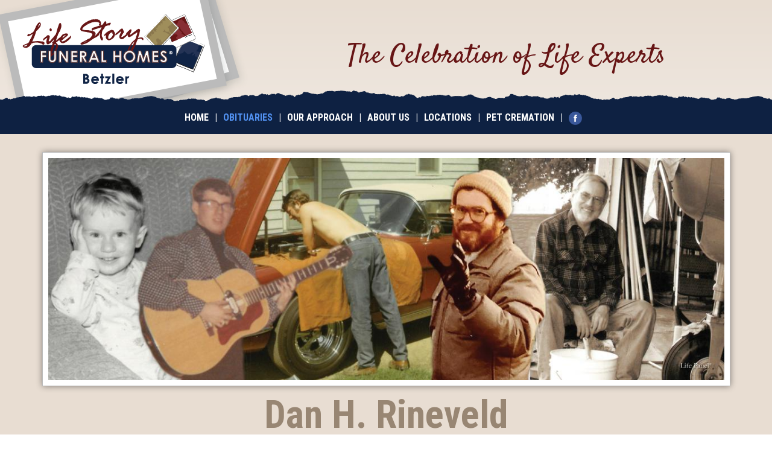

--- FILE ---
content_type: text/html; charset=utf-8
request_url: https://betzlerlifestory.com/obituaries/dan-h-rineveld.141246
body_size: 9876
content:
<!DOCTYPE html><html lang='en' ><head><meta charset='utf-8' /><meta name='viewport' content='width=device-width,initial-scale=1,maximum-scale=1' /><meta name='Author' content='Betzler Life Story Funeral Homes&#174;' /><meta property='og:title' content='Dan H. Rineveld Obituary &amp; Funeral | Kalamazoo, MI | Betzler Life Story Funeral Homes' /><meta name='description' content='Dan H. Rineveld showered his family with unwavering strength, unconditional love, and the gift of his time. He worked incredibly hard and served others in every way he could. Nothing' /><meta property='og:description' content='Dan H. Rineveld showered his family with unwavering strength, unconditional love, and the gift of his time. He worked incredibly hard and served others in every way he could. Nothing' /><link rel='stylesheet' href='//cdn.lifestorynet.com/css/fh/fh-default.css' type='text/css' /><link rel='stylesheet' href='//cdn.lifestorynet.com/css/fh/10/obituaries-funeral-homes-10.css' type='text/css' /><link rel='stylesheet' href='//cdn.lifestorynet.com/css/fh/memory-page-photos.css' type='text/css' /><link rel='stylesheet' href='//cdn.lifestorynet.com/css/fh/mp-overrides.css' type='text/css' /><style type='text/css'>#hdr .logo{background:url('//cdn.lifestorynet.com/fh/10/funeral-home-logo.png') top left no-repeat;-webkit-background-size:cover;-moz-background-size:cover;-o-background-size:cover;background-size:cover}@media screen and (-webkit-min-device-pixel-ratio:2),(min--moz-device-pixel-ratio:2),(min-resolution:2dppx),(min-resolution:192dpi){#hdr .logo{background:url('//cdn.lifestorynet.com/fh/10/funeral-home-logo-2x.png') top left no-repeat;-webkit-background-size:cover;-moz-background-size:cover;-o-background-size:cover;background-size:cover}}</style><meta property='og:ttl' content='604800' /><meta property='og:url' content='https://betzlerlifestory.com/obituaries/dan-h-rineveld.141246' /><link rel='canonical' href='https://betzlerlifestory.com/obituaries/dan-h-rineveld.141246' /><meta property='og:image' content='https://cdn.lifestorynet.com/obituaries/01d/141246/141246-life-panel.jpg' /><link rel='image_src' href='https://cdn.lifestorynet.com/obituaries/01d/141246/141246-life-panel.jpg' /><meta name='twitter:image' content='https://cdn.lifestorynet.com/obituaries/01d/141246/141246-life-panel.jpg' /><!--[if lt IE 7]><style type='text/css'>#sticky-wrap {display:table;height:100%}</style><![endif]--><!--[if lt IE 9]><link rel='stylesheet' href='//cdn.lifestorynet.com/css/fh/10/obituaries-funeral-homes-10-ie.css' type='text/css' /><style type='text/css'>#hdr .logo{background:0;filter:progid:DXImageTransform.Microsoft.AlphaImageLoader(src='//cdn.lifestorynet.com/fh/10/funeral-home-logo.png',sizingMethod='crop')}</style><![endif]--><link href='//fonts.googleapis.com/css?family=Roboto+Condensed%3A400italic%2C700italic%2C400%2C700%7CSatisfy' rel='stylesheet' type='text/css' /><link rel='shortcut icon' href='/favicon.ico' /><meta name='twitter:card' content='summary_large_image' /><meta property='twitter:title' content='Dan H. Rineveld Obituary &amp; Funeral | Kalamazoo, MI | Betzler Life Story Funeral Homes' /><meta property='twitter:description' content='Dan H. Rineveld showered his family with unwavering strength, unconditional love, and the gift of his time. He worked incredibly hard and served others in every way he could. Nothing' /><script type='text/javascript'>var respondIEHack='//cdn.lifestorynet.com/css/',respondIEHackURL='/respond-css?r=';(function(d,w){(function(w){w.matchMedia=w.matchMedia||function(doc,undefined){var bool,docElem=doc.documentElement,refNode=docElem.firstElementChild||docElem.firstChild,fakeBody=doc.createElement("body"),div=doc.createElement("div");div.id="mq-test-1";div.style.cssText="position:absolute;top:-100em";fakeBody.style.background="none";fakeBody.appendChild(div);return function(q){div.innerHTML='&shy;<style media="'+q+'"> #mq-test-1 { width: 42px; }</style>';docElem.insertBefore(fakeBody,refNode);bool=div.offsetWidth===42;docElem.removeChild(fakeBody);return{matches:bool,media:q}}}(w.document)})(w);var mediaQuerySupport=true;try{mediaQuerySupport=w.matchMedia&&w.matchMedia("only all")!==null&&w.matchMedia("only all").matches}catch(e){}if(mediaQuerySupport==false){var r=d.createElement("script"),s=d.getElementsByTagName("script")[0];r.async=0;r.src="//cdn.lifestorynet.com/js/respond-lsnp-1.4.2.js";s.parentNode.insertBefore(r,s)}})(document,this);var appVersion='4051',appCSSURL='//cdn.lifestorynet.com/css/fh/',globJSURL='//cdn.lifestorynet.com/js/',appMediaURL='//cdn.lifestorynet.com/';(function(d){try{var b=JSON.stringify({b:"t"})}catch(e){var g=d.createElement("script"),s=d.getElementsByTagName("script")[0];g.async=0;g.src="//cdn.lifestorynet.com/js/json-3.3.2.js";s.parentNode.insertBefore(g,s)}})(document);var fhID=10,includeUACDM={dimension1:String(10),dimension2:String(1)};var obitid=141246,obitFQDN='betzlerlifestory.com',obiturl='/obituaries/dan-h-rineveld.141246',obitCacheTTL=300,useReCAPTCHA=true,reCAPTCHAPublicKey='6LceSqIUAAAAABgHCjOsbxDXrkYImWU2BiMZBqFB',memoryFolder='//cdn.lifestorynet.com/obituaries/01d/141246/141246-memory-folder.pdf',obituaryFolder='',fbs=15;</script><script type='text/javascript'>(function(i,s,o,g,r,a,m){i['GoogleAnalyticsObject']=r;i[r]=i[r]||function(){(i[r].q=i[r].q||[]).push(arguments)},i[r].l=1*new Date();a=s.createElement(o),m=s.getElementsByTagName(o)[0];a.async=1;a.src=g;m.parentNode.insertBefore(a,m)})(window,document,'script','//www.google-analytics.com/analytics.js','ga');ga('create','UA-139817637-1','betzlerlifestory.com');ga('send','pageview',{'dimension1':'10','dimension2':'1'});</script><title>Dan H. Rineveld Obituary &amp; Funeral | Kalamazoo, MI | Betzler Life Story Funeral Homes</title></head><body class='id141246'><div class='bgc1' id='sticky-wrap'><div id='sticky-main'><div id='hdr'><div class='container_12 top rel-pos'><div id='organization' ><a class='logo' data-atrk='a:funeral-home-logo' href='//betzlerlifestory.com'><h2 class='img-alt' itemprop='name' >Betzler Life Story Funeral Homes&#174;</h2></a><meta itemprop='url' content='betzlerlifestory.com' /><meta itemprop='telephone' content='(269) 375-2900' /></div><div class='prefix_4 grid_8'><table class='vcntr tag-line-vcntr'><tr><td><span class='tag-line fhcc01 fhff01 satisfy'>The Celebration of Life Experts</span></td></tr></table></div><div class='clear'></div></div><div class='page-rip rip-0e2142'><noscript><div class='png-page-rip-img'></div></noscript></div><div class='nav-bar ie-fix-zindex'><div class='cntr'><ul class='nav'><li><a href='/' >Home</a></li><li class='dvdr'>|</li><li><a class='selected' href='/obituaries/search' >Obituaries</a></li><li class='dvdr'>|</li><li><a href='/what-we-do' >Our Approach</a></li><li class='dvdr'>|</li><li><a href='/about-us' >About Us</a></li><li class='dvdr'>|</li><li><a href='/locations' >Locations</a></li><li class='dvdr'>|</li><li><a data-atrk='a:outbound-link,l:www_lifetailspetcremation_com' href='http://www.lifetailspetcremation.com' target='_blank' >Pet Cremation</a></li><li class='dvdr'>|</li><li><a class='fh-sm' data-atrk='a:funeral-home-social-media,l:facebook' href='//lsfhs.com/VQtLQ3' title='Facebook' rel='nofollow' target='_blank' ><img class='img-png' src='//cdn.lifestorynet.com/fh/facebook.png' alt='Facebook' /></a></li></ul></div></div><div id='mp-hdr' ><div class='container_12'><div class='grid_12'><noscript class='ns-img-holder'><img class='web-pic web-pic-drop-shadow web-pic-center db-clk find-broken remove-broken' title='Dan H. Rineveld Life Panel' src='//cdn.lifestorynet.com/obituaries/01d/141246/141246-life-panel.jpg' /></noscript><span class='js-img-holder js-hack-web-pic js-hack-web-pic-drop-shadow js-hack-web-pic-center js-hack-db-clk js-hack-find-broken js-hack-remove-broken' title='Dan H. Rineveld Life Panel' >//cdn.lifestorynet.com/obituaries/01d/141246/141246-life-panel.jpg</span><div id='mp-hdr-txt'><h1 class='mp-name h'>Dan H. Rineveld</h1><h5 class='life-span h'>January 27, 1949 - September 23, 2022</h5><h5 class='residence h'>Kalamazoo, MI</h5></div></div><div class='clear'></div></div><br /></div><div class='mp-hdr-ftr' ><div class='page-rip rip-fff offset-rip'><noscript><div class='png-page-rip-img'></div></noscript></div></div></div><div id='main'><div class='blck bgc1'><div class='container_12'><div class='nav-bar ie-fix-zindex'><div class='cntr'><ul id='mp-nav' class='nav req-js'><li class='first' ><a class='selected' href='#life-story-obituary' >Life Story / Obituary</a></li><li class='mobile-only' ><a href='#visitation-service' >Visitation / Service / Other</a></li><li class='mobile-only' ><a href='#contributions-flowers' >Contributions &#038; Flowers</a></li><li><a href='#life-story-video' >Life Story Video</a></li><li><a href='#memories' >Memories</a></li><li><a href='#guestbook' >Guestbook</a></li><li><a href='#photos' >Photos</a></li><li class='last'><a href='#poetry-eulogies' >Poetry & Eulogies</a></li><li id='mobile-share' class='mobile-only' ><span id='mobile-share-block'><span id='mobile-share-hdr'>Share</span> <a class='facebook mp-sm first ie-fix-zindex' data-atrk='a:share-facebook' href='https://www.facebook.com/sharer/sharer.php?u=https://betzlerlifestory.com/obituaries/dan-h-rineveld.141246' rel='nofollow' target='_blank'>Facebook </a><a class='twitter mp-sm ie-fix-zindex' data-atrk='a:share-twitter' href='https://twitter.com/home?status=https://betzlerlifestory.com/obituaries/dan-h-rineveld.141246' rel='nofollow' target='_blank'>Twitter </a><a class='email mp-sm last ie-fix-zindex' data-atrk='a:share-email' href='mailto:?subject=You%27ve%20been%20invited.&#038;body=You%27ve%20been%20invited%20to%20visit%20Dan%20H.%20Rineveld%27s%20personal%20Memory%20Page%2C%20where%20you%20can%20read%20the%20Life%20Story%20%2F%20Obituary%2C%20view%20the%20Life%20Story%20Video%2C%20sign%20the%20Guestbook%2C%20share%20a%20Memory%20or%20Photo%20of%20your%20own.%20Copy%20and%20paste%20the%20following%20address%20into%20your%20web%20browser%20or%20click%20the%20link%20just%20below%20the%20address%3A%20%20%20%20%20%20%20%20https%3A%2F%2Fbetzlerlifestory.com%2Fobituaries%2Fdan-h-rineveld.141246' target='_blank'>Email </a><br class='clr' /><span class='obit-counts' >&nbsp;</span></span></li></ul></div></div><script type='text/javascript'> (function(){ function dbg(m){ if(window.console && console.log){ console.log('[LSN-MP]',m);} } function patch(){ if(typeof window.setObituaryContent!=='function'){ return false;} if(window.setObituaryContent.__patched){ return true;} var orig=window.setObituaryContent; var clsList='memories guestbook photos poetry-eulogies visitation-service contributions-flowers life-story-video life-story-obituary'; window.setObituaryContent=function(h,t,c,a){ dbg('setObituaryContent '+h); var res=orig.apply(this,arguments); if(window.jQuery){ var $cc=jQuery('#center-column'); if($cc.length){ $cc.removeClass(clsList).addClass(h); } } return res; }; window.setObituaryContent.__patched=true; dbg('setObituaryContent patched'); return true; } if(!patch()){ var iv=setInterval(function(){ if(patch()){ clearInterval(iv); } },250); } })(); </script><div id="left-column" class="grid_3"><noscript class='ns-img-holder'><img class='web-pic web-pic-style01 web-pic-center db-clk find-broken' title='Dan H. Rineveld' src='//cdn.lifestorynet.com/obituaries/01d/141246/141246-01.jpg' /></noscript><span class='js-img-holder js-hack-web-pic js-hack-web-pic-style01 js-hack-web-pic-center js-hack-db-clk js-hack-find-broken' title='Dan H. Rineveld' >//cdn.lifestorynet.com/obituaries/01d/141246/141246-01.jpg</span><div id='share-full'><h3 class='h fhcc01'>Share</h3><hr class='mp-sec-hr' /><a class='facebook mp-sm first ie-fix-zindex' data-atrk='a:share-facebook' href='https://www.facebook.com/sharer/sharer.php?u=https://betzlerlifestory.com/obituaries/dan-h-rineveld.141246' rel='nofollow' target='_blank'>Facebook </a><a class='twitter mp-sm ie-fix-zindex' data-atrk='a:share-twitter' href='https://twitter.com/home?status=https://betzlerlifestory.com/obituaries/dan-h-rineveld.141246' rel='nofollow' target='_blank'>Twitter </a><a class='email mp-sm last ie-fix-zindex' data-atrk='a:share-email' href='mailto:?subject=You%27ve%20been%20invited.&#038;body=You%27ve%20been%20invited%20to%20visit%20Dan%20H.%20Rineveld%27s%20personal%20Memory%20Page%2C%20where%20you%20can%20read%20the%20Life%20Story%20%2F%20Obituary%2C%20view%20the%20Life%20Story%20Video%2C%20sign%20the%20Guestbook%2C%20share%20a%20Memory%20or%20Photo%20of%20your%20own.%20Copy%20and%20paste%20the%20following%20address%20into%20your%20web%20browser%20or%20click%20the%20link%20just%20below%20the%20address%3A%20%20%20%20%20%20%20%20https%3A%2F%2Fbetzlerlifestory.com%2Fobituaries%2Fdan-h-rineveld.141246' target='_blank'>Email </a><br class='clr' /><span class='obit-counts' >&nbsp;</span><br /><br /></div><div id='visitation-service-full'><br class='no-print' /><hr class='mp-sec-hr' /><br class='no-print' /><h3 class="hvso fhcc01">Life Story Visitation </h3><p class="ntmp">Wednesday, September 28, 2022 <br />5:00 PM to 7:00 PM EDT <br />Betzler Life Story Funeral Homes <br />Kalamazoo Location <br />6080 Stadium Drive <br />Kalamazoo, MI 49009 <br /><a data-atrk='a:vs-phone' href='tel:+12693752900' target='_blank'>(269) 375-2900</a> </p><p>Food, Drinks and Stories will be shared. </p><p><a data-atrk='a:vs-driving-directions' href='//lsfhs.com/3qyEfII' target='_blank' >Driving Directions</a></p><script type="application/ld+json">{"@context":"https://schema.org","@type":"Event","eventStatus":"https://schema.org/EventScheduled","URL":"https://betzlerlifestory.com/obituaries/141246","location":{"@type":"Place","address":{"@type":"PostalAddress","@id":"https://betzlerlifestory.com/obituaries/141246#event-001-location-address","addressCountry":"United States","addressLocality":"Kalamazoo","addressRegion":"MI","postalCode":"49009","streetAddress":"6080 Stadium Drive"},"@id":"https://betzlerlifestory.com/obituaries/141246#event-001-location","name":"Betzler Life Story Funeral Homes","alternateName":"Kalamazoo Location","telephone":"(269) 375-2900","hasMap":"https://lsfhs.com/3qyEfII"},"name":"Life Story Visitation for Dan H. Rineveld","description":"Life Story Visitation for Dan H. Rineveld at Betzler Life Story Funeral Homes. Food, Drinks and Stories will be shared.","@id":"https://betzlerlifestory.com/obituaries/141246#event-001","endDate":"2022-09-28T19:00:00-04:00","startDate":"2022-09-28T17:00:00-04:00"}</script><h3 class="hvso fhcc01">Life Story Services </h3><p class="ntmp">Thursday, September 29, 2022 <br />11:00 AM EDT <br />Betzler Life Story Funeral Homes <br />Kalamazoo Location <br />6080 Stadium Drive <br />Kalamazoo, MI 49009 <br /><a data-atrk='a:vs-phone' href='tel:+12693752900' target='_blank'>(269) 375-2900</a> <br /><a data-atrk='a:vs-driving-directions' href='//lsfhs.com/3qyEfII' target='_blank' >Driving Directions</a></p><script type="application/ld+json">{"@context":"https://schema.org","@type":"Event","eventStatus":"https://schema.org/EventScheduled","URL":"https://betzlerlifestory.com/obituaries/141246","location":{"@type":"Place","address":{"@type":"PostalAddress","@id":"https://betzlerlifestory.com/obituaries/141246#event-002-location-address","addressCountry":"United States","addressLocality":"Kalamazoo","addressRegion":"MI","postalCode":"49009","streetAddress":"6080 Stadium Drive"},"@id":"https://betzlerlifestory.com/obituaries/141246#event-002-location","name":"Betzler Life Story Funeral Homes","alternateName":"Kalamazoo Location","telephone":"(269) 375-2900","hasMap":"https://lsfhs.com/3qyEfII"},"name":"Life Story Services for Dan H. Rineveld","description":"Life Story Services for Dan H. Rineveld at Betzler Life Story Funeral Homes","@id":"https://betzlerlifestory.com/obituaries/141246#event-002","startDate":"2022-09-29T11:00:00-04:00","endDate":"2022-09-29"}</script><h3 class="hvso fhcc01">Graveside Services </h3><p class="ntmp">Friday, September 30, 2022 <br />2:30 PM EDT <br />Portage South Cemetery</p><script type="application/ld+json">{"@context":"https://schema.org","@type":"Event","eventStatus":"https://schema.org/EventScheduled","URL":"https://betzlerlifestory.com/obituaries/141246","location":{"@type":"Place","address":{"@type":"PostalAddress","@id":"https://betzlerlifestory.com/obituaries/141246#event-003-location-address","addressRegion":"MI"},"@id":"https://betzlerlifestory.com/obituaries/141246#event-003-location","name":"Portage South Cemetery"},"name":"Graveside Services for Dan H. Rineveld","description":"Graveside Services for Dan H. Rineveld by Portage South Cemetery","@id":"https://betzlerlifestory.com/obituaries/141246#event-003","startDate":"2022-09-30T14:30:00-04:00","endDate":"2022-09-30"}</script></div><div id='contributions-flowers-full'><h3 class='h fhcc01'>Contributions</h3><hr class='mp-sec-hr' /><p class="contribution-intro">At the family's request memorial contributions are to be made to those listed below. Please forward payment directly to the memorial of your choice.</p><p>Kalamazoo Air Zoo <br />6151 Portage Road <br />Portage, MI 49002 <br /><a data-atrk='a:cf-web-site' href='https://www.airzoo.org/support' rel='nofollow' target='_blank' >Web Site</a></p><h3 class='h fhcc01'>Flowers</h3><hr class='mp-sec-hr' /><p class="florist-intro">Below is the contact information for a florist recommended by the funeral home. </p><p>VanderSalm&#39;s Flower Shop <br />1120 S Burdick St <br />Kalamazoo, MI 49001 <br /><a data-atrk='a:cf-phone' href='tel:+12693432671' target='_blank'>(269) 343-2671</a> <br /><a data-atrk='a:cf-web-site' href='https://www.kalamazooflorist.com/?utm_source=google&#038;utm_medium=organic&#038;utm_campaign=gmb' rel='nofollow' target='_blank' >Web Site</a></p><p>Polderman&#39;s Florist &amp; Garden Center <br />8710 Portage Road <br />Portage, MI 49002 <br /><a data-atrk='a:cf-phone' href='tel:+12693273656' target='_blank'>(269) 327-3656</a> <br /><a data-atrk='a:cf-driving-directions' href='//lsfhs.com/1ogHcIY' target='_blank' >Driving Directions</a></p></div></div><div id='web-pic-mobile' class='print-web-pic' ><noscript class='ns-img-holder'><img class='db-clk find-broken' title='Dan H. Rineveld' src='//cdn.lifestorynet.com/obituaries/01d/141246/141246-01.jpg' /></noscript><span class='js-img-holder js-hack-db-clk js-hack-find-broken' title='Dan H. Rineveld' >//cdn.lifestorynet.com/obituaries/01d/141246/141246-01.jpg</span></div><div id="center-column" class="grid_9"> <h2 id="life-story-obituary" class="mp-sec-hdr fhcc01">Life Story / Obituary</h2> <hr /> <div id="mp-sec"> <div id="add-pics-full"><noscript class='ns-img-holder'><img class='view-video web-pic web-pic-style02 add-pic' title='View Life Story Video' src='//cdn.lifestorynet.com/fh/view-life-story-video.jpg' /></noscript><span class='js-img-holder js-hack-view-video js-hack-web-pic js-hack-web-pic-style02 js-hack-add-pic' title='View Life Story Video' >//cdn.lifestorynet.com/fh/view-life-story-video.jpg</span><noscript class='ns-img-holder'><img class='web-pic web-pic-style02 add-pic db-clk find-broken remove-broken' title='Dan H. Rineveld picture 1' src='//cdn.lifestorynet.com/obituaries/01d/141246/141246-02.jpg' /></noscript><span class='js-img-holder js-hack-web-pic js-hack-web-pic-style02 js-hack-add-pic js-hack-db-clk js-hack-find-broken js-hack-remove-broken' title='Dan H. Rineveld picture 1' >//cdn.lifestorynet.com/obituaries/01d/141246/141246-02.jpg</span><noscript class='ns-img-holder'><img class='web-pic web-pic-style02 add-pic db-clk find-broken remove-broken' title='Dan H. Rineveld picture 2' src='//cdn.lifestorynet.com/obituaries/01d/141246/141246-03.jpg' /></noscript><span class='js-img-holder js-hack-web-pic js-hack-web-pic-style02 js-hack-add-pic js-hack-db-clk js-hack-find-broken js-hack-remove-broken' title='Dan H. Rineveld picture 2' >//cdn.lifestorynet.com/obituaries/01d/141246/141246-03.jpg</span><noscript class='ns-img-holder'><img class='web-pic web-pic-style02 add-pic db-clk find-broken remove-broken' title='Dan H. Rineveld picture 3' src='//cdn.lifestorynet.com/obituaries/01d/141246/141246-04.jpg' /></noscript><span class='js-img-holder js-hack-web-pic js-hack-web-pic-style02 js-hack-add-pic js-hack-db-clk js-hack-find-broken js-hack-remove-broken' title='Dan H. Rineveld picture 3' >//cdn.lifestorynet.com/obituaries/01d/141246/141246-04.jpg</span><noscript class='ns-img-holder'><img class='web-pic web-pic-style02 add-pic db-clk find-broken remove-broken' title='Dan H. Rineveld picture 4' src='//cdn.lifestorynet.com/obituaries/01d/141246/141246-05.jpg' /></noscript><span class='js-img-holder js-hack-web-pic js-hack-web-pic-style02 js-hack-add-pic js-hack-db-clk js-hack-find-broken js-hack-remove-broken' title='Dan H. Rineveld picture 4' >//cdn.lifestorynet.com/obituaries/01d/141246/141246-05.jpg</span><noscript class='ns-img-holder'><img class='download-folder web-pic web-pic-style02 add-pic' title='Download Folder' src='//cdn.lifestorynet.com/fh/download-memory-folder.jpg' /></noscript><span class='js-img-holder js-hack-download-folder js-hack-web-pic js-hack-web-pic-style02 js-hack-add-pic' title='Download Folder' >//cdn.lifestorynet.com/fh/download-memory-folder.jpg</span><br class="clr" /></div> <span class='print-btn-hldr' >Print</span> <div><p>Dan H. Rineveld showered his family with unwavering strength, unconditional love, and the gift of his time. He worked incredibly hard and served others in every way he could. Nothing brought Dan greater joy than spending time with his loved ones, especially his daughters and son, in the simplest of moments. He will forever be remembered by his easy-going nature and contagious laughter, which was at its purest and loudest with his brother, Bill. They could get the whole room going, even if no one else understood what they were laughing about. </p><p>With the end of WWII in 1945, there was great promise and happiness ahead for the Rineveld family. Dan W. was returning home from flying B-26 Bombers in the USAAF to greet his sweetheart, Elizabeth “Betty” Brown Rineveld, who worked at the Port of Los Angeles as a Typist supporting the war effort. The young couple honeymooned from Michigan to California and back in their vehicle, Prudence, visiting family members all along the way. The young couple eagerly anticipated their blessed arrival of Dan H. on January 27th, 1949, as the oldest of the Rineveld children. </p><p>Growing up, Dan was an outstanding young man representative of his generation. He was raised in the small family home prior to moving to a larger family home alongside his parents, two younger siblings, William and Robin, cousin Susie, and grandmother Eva “Marie” Brown. Throughout his childhood, he was very friendly and loved to play with the other children until the neighborhood bully pooped in his sandbox. The young Dan was mechanically inclined and promptly disassembled the bully’s tricycle. Though Dan lost both his grandfathers by the tender age of 5, he was forever influenced to be the best mentor and role model to young people throughout his days, beginning as a Weeblo in Boy Scouts of America. Dan’s father supported the family by working for Durametalic and retiring as a Major in the USAAF. Dan’s mother worked as a clerk, at Eckrich as a meat packer, and at the local jewelry store. Though it was difficult to make ends meet, Dan never lacked for anything in the way of family or love and he never let us forget it! </p><p>Dan was proud to live in Kalamazoo and received his education here. He attended Loy Norrix High School, where he worked as a busboy in Shenschel’s Cafeteria, sang in the Glee Club, and played guitar in several local bands. Following his graduation from high school in 1967, Dan went on to put himself through college at Western Michigan University by working as a Maintenance Supervisor at Durametalic alongside his father. He graduated in 1972 with a degree in chemistry. In 1985, Dan received a second bachelor’s degree in Pharmaceutical and Medical Sales from Nazareth College all while supporting his own growing family. </p><p>Dan was never afraid to work hard in order to support himself and his loved ones. He began working at Upjohn in 1972, and stayed throughout the Pharmacia and Pfizer transitions, proudly retiring after 36 years of devoted service. Dan started as a custodian prior to working as Lab Analyst and Manufacturing Manager, growing his skills in many fields. His final role was as a GMP/ISO Compliance Specialist, where he enjoyed company travel and building his professional network, who thereafter became his dear friends. Dan’s strong work ethic never failed to serve him well, and he would go on to pass that same work ethic to his children. </p><p>All who knew Dan can surely agree that, of all the things he loved in life, his family was above all else. He married Valerie Davis on July 21, 1973. Dan and Valerie would go on to welcome their three beloved children, Dan “Matt,” Wendy, and Marie into their hearts and home. Though their marriage ended in divorce after 25 years, Dan was always grateful for their ability to maintain a friendship, and they continued to raise their children as committed parents. He truly thrived in his role as father and did his best to raise his children into playful, loving, and generous community citizens. They would play Atari together, go on picnics, bowling, take camping trips in the Avion trailer, visit Cedar Point, and especially watch the planes take off and land at the Kalamazoo airport while eating Bill Knapp’s chocolate cake. </p><p>Over the years Dan was a very involved member of his children’s prized activities. He was a proud Band Dad for Matt and Marie. He served as a Scoutmaster of Troop 243 for 28 years. His greatest adventures with his troop were to Alaska, Maine, and the Philmont Scout Ranch. He was never prouder than the day he pinned the Eagle Scout Medal on his son. Dan loved spending time with Wendy, who was a passionate babysitter. He loved laughing and having a good time with them on their adventures to the zoo, park, or movie theater. He proudly served as the Voice of the Portage Central Soccer Team for four years where he celebrated proudly with his daughter, Marie, when they won the Michigan State Championship. </p><p>Dan pursued many hobbies to stay busy in his free time. Most dear was his fascination with airplanes, piloting his own Cessna 210 and Piper Colt. He loved flying out to breakfast with his friends, going to the Oshkosh Air Show for 28 years, and visiting aviation museums. When Dan wasn’t in a plane, he loved working on and showing his ’62 Corvette, especially as a member of the Upjohn Corvette Club. Dan’s passion for cars morphed into a love of motorcycles over the last 20 years. Dan owned multiple types of bikes from V-Rods to Trikes, making countless friends at Perry’s Harley Davidson and traveling to Daytona Bike Week. Dan loved to cook for his children, especially steaks and asparagus on the grill, or whip up a batch of SOS/chipped beef on toast or crabmeat spaghetti. Later in life, he also took great pleasure in going out to eat, especially at Bucky’s for breakfast and Los Amigos for lunch. Dan loved playing and listening to music, singing as a tenor in the choir at Portage First United Methodist Church. He was an avid record enthusiast and took in the greatest concerts, including Paul McCartney, B.B. King, Willie Nelson, Elton John, Billy Joel, Tom Petty, and even Jimi Hendrix! </p><p>Dan truly understood the secret to a life well lived. Dan’s tender heart and spirit of service allowed him to touch the lives of countless others in the most generous of ways. He had an insatiable zest for life that led him to live each day to the fullest, especially each of his “Bonus Days” after receiving a liver transplant in 2014. He was gentle with those around him. Though Dan will be deeply missed, he leaves behind a priceless legacy for his loved ones to live their lives in the way they please and with their own best love for each other. </p><p>Dan H. Rineveld, age 73, of Portage, MI, died on Friday, September 23, 2022, with his treasured family by his side. He is survived by his 2 daughters: Wendy Kathleen Rineveld and Marie Lynne Rineveld; 2 Siblings: Robin L. Ferenc and William F. (Deborah) Rineveld; former wife and continued good friend, Valerie Rineveld; and many loving cousins and extended family. Dan will be buried in South Portage Cemetery next to his beloved son Dan Matthew Rineveld, who died in 2010. Please join us at a Life Story Visitation where food, drinks, and stories will be shared on Wednesday, September 28th, from 5-7 PM at Betzler Life Story Funeral Homes, 6080 Stadium Drive, Kalamazoo, (269) 375-2900. Life Story Services will be held at 11 AM on Thursday, September 29th, at the same location. Cremation will take place prior to graveside service at Portage South Cemetery on Friday, September 30th, at 2:30 PM. All are welcome to attend. </p><p>We encourage you to visit Dan’s webpage at BetzlerLifeStory.com to share favorite memories and photos of Dan and sign his guestbook. Memorial contributions may be made to the Kalamazoo Air Zoo, where Dan volunteered enthusiastically in the Restoration Department throughout his happy retirement. </p></div> <div id="add-pics-mobile"><noscript class='ns-img-holder'><img class='view-video web-pic web-pic-style02 add-pic' title='View Life Story Video' src='//cdn.lifestorynet.com/fh/view-life-story-video.jpg' /></noscript><span class='js-img-holder js-hack-view-video js-hack-web-pic js-hack-web-pic-style02 js-hack-add-pic' title='View Life Story Video' >//cdn.lifestorynet.com/fh/view-life-story-video.jpg</span><noscript class='ns-img-holder'><img class='web-pic web-pic-style02 add-pic db-clk find-broken remove-broken' title='Dan H. Rineveld picture 1' src='//cdn.lifestorynet.com/obituaries/01d/141246/141246-02.jpg' /></noscript><span class='js-img-holder js-hack-web-pic js-hack-web-pic-style02 js-hack-add-pic js-hack-db-clk js-hack-find-broken js-hack-remove-broken' title='Dan H. Rineveld picture 1' >//cdn.lifestorynet.com/obituaries/01d/141246/141246-02.jpg</span><noscript class='ns-img-holder'><img class='web-pic web-pic-style02 add-pic db-clk find-broken remove-broken' title='Dan H. Rineveld picture 2' src='//cdn.lifestorynet.com/obituaries/01d/141246/141246-03.jpg' /></noscript><span class='js-img-holder js-hack-web-pic js-hack-web-pic-style02 js-hack-add-pic js-hack-db-clk js-hack-find-broken js-hack-remove-broken' title='Dan H. Rineveld picture 2' >//cdn.lifestorynet.com/obituaries/01d/141246/141246-03.jpg</span><noscript class='ns-img-holder'><img class='web-pic web-pic-style02 add-pic db-clk find-broken remove-broken' title='Dan H. Rineveld picture 3' src='//cdn.lifestorynet.com/obituaries/01d/141246/141246-04.jpg' /></noscript><span class='js-img-holder js-hack-web-pic js-hack-web-pic-style02 js-hack-add-pic js-hack-db-clk js-hack-find-broken js-hack-remove-broken' title='Dan H. Rineveld picture 3' >//cdn.lifestorynet.com/obituaries/01d/141246/141246-04.jpg</span><noscript class='ns-img-holder'><img class='web-pic web-pic-style02 add-pic db-clk find-broken remove-broken' title='Dan H. Rineveld picture 4' src='//cdn.lifestorynet.com/obituaries/01d/141246/141246-05.jpg' /></noscript><span class='js-img-holder js-hack-web-pic js-hack-web-pic-style02 js-hack-add-pic js-hack-db-clk js-hack-find-broken js-hack-remove-broken' title='Dan H. Rineveld picture 4' >//cdn.lifestorynet.com/obituaries/01d/141246/141246-05.jpg</span><noscript class='ns-img-holder'><img class='download-folder web-pic web-pic-style02 add-pic' title='Download Folder' src='//cdn.lifestorynet.com/fh/download-memory-folder.jpg' /></noscript><span class='js-img-holder js-hack-download-folder js-hack-web-pic js-hack-web-pic-style02 js-hack-add-pic' title='Download Folder' >//cdn.lifestorynet.com/fh/download-memory-folder.jpg</span><br class="clr" /></div> </div></div><script type="application/ld+json">{"@context":"https://schema.org","@type":"Person","@id":"https://betzlerlifestory.com/obituaries/dan-h-rineveld.141246#person","name":"Dan H. Rineveld","givenName":"Dan H.","familyName":"Rineveld","additionalName":"Dan H. Rineveld","url":"https://betzlerlifestory.com/obituaries/dan-h-rineveld.141246","deathDate":"2022-09-23","birthDate":"1949-01-27","homeLocation":"Kalamazoo, MI","subjectOf":{"@type":"VideoObject","name":"Dan H. Rineveld - Life Story Digital Video","description":"Betzler Life Story Funeral Homes&#174; present the life of Dan H. Rineveld of Kalamazoo, MI. To read the obituary of Dan H. Rineveld, to read the full Life Story, or to leave a memory or comment, please visit https://betzlerlifestory.com/obituaries/dan-h-rineveld.141246 .","thumbnailUrl":"//cdn.lifestorynet.com/fh/view-life-story-video.jpg","embedURL":"https://youtube.com/watch?v=iiMDy1wVV0Q","uploadDate":"2022-09-27T12:28:09-04:00","copyrightHolder":{"@type":"Organization","url":"https://www.lifestorynet.com","name":"LIFESTORYNET, LLC"},"copyrightYear":"2022"},"description":"Dan H. Rineveld showered his family with unwavering strength, unconditional love, and the gift of his time. He worked incredibly hard and served others in every way he could. Nothing brought Dan greater joy than spending time with his loved ones, especially his daughters and son, in the simplest of moments. He will forever be remembered by his easy-going nature and contagious laughter, which was at its purest and loudest with his brother, Bill. They could get the whole room going, even if no one else understood what they were laughing about.\r\n\r\nWith the end of WWII in 1945, there was great promise and happiness ahead for the Rineveld family. Dan W. was returning home from flying B-26 Bombers in the USAAF to greet his sweetheart, Elizabeth &#8220;Betty&#8221; Brown Rineveld, who worked at the Port of Los Angeles as a Typist supporting the war effort. The young couple honeymooned from Michigan to California and back in their vehicle, Prudence, visiting family members all along the way. The young couple eagerly anticipated their blessed arrival of Dan H. on January 27th, 1949, as the oldest of the Rineveld children.\r\n\r\nGrowing up, Dan was an outstanding young man representative of his generation. He was raised in the small family home prior to moving to a larger family home alongside his parents, two younger siblings, William and Robin, cousin Susie, and grandmother Eva &#8220;Marie&#8221; Brown. Throughout his childhood, he was very friendly and loved to play with the other children until the neighborhood bully pooped in his sandbox. The young Dan was mechanically inclined and promptly disassembled the bully&#8217;s tricycle. Though Dan lost both his grandfathers by the tender age of 5, he was forever influenced to be the best mentor and role model to young people throughout his days, beginning as a Weeblo in Boy Scouts of America. Dan&#8217;s father supported the family by working for Durametalic and retiring as a Major in the USAAF. Dan&#8217;s mother worked as a clerk, at Eckrich as a meat packer, and at the local jewelry store. Though it was difficult to make ends meet, Dan never lacked for anything in the way of family or love and he never let us forget it!\r\n\r\nDan was proud to live in Kalamazoo and received his education here. He attended Loy Norrix High School, where he worked as a busboy in Shenschel&#8217;s Cafeteria, sang in the Glee Club, and played guitar in several local bands. Following his graduation from high school in 1967, Dan went on to put himself through college at Western Michigan University by working as a Maintenance Supervisor at Durametalic alongside his father. He graduated in 1972 with a degree in chemistry. In 1985, Dan received a second bachelor&#8217;s degree in Pharmaceutical and Medical Sales from Nazareth College all while supporting his own growing family.\r\n\r\nDan was never afraid to work hard in order to support himself and his loved ones. He began working at Upjohn in 1972, and stayed throughout the Pharmacia and Pfizer transitions, proudly retiring after 36 years of devoted service. Dan started as a custodian prior to working as Lab Analyst and Manufacturing Manager, growing his skills in many fields. His final role was as a GMP/ISO Compliance Specialist, where he enjoyed company travel and building his professional network, who thereafter became his dear friends. Dan&#8217;s strong work ethic never failed to serve him well, and he would go on to pass that same work ethic to his children.\r\n\r\nAll who knew Dan can surely agree that, of all the things he loved in life, his family was above all else. He married Valerie Davis on July 21, 1973. Dan and Valerie would go on to welcome their three beloved children, Dan &#8220;Matt,&#8221; Wendy, and Marie into their hearts and home. Though their marriage ended in divorce after 25 years, Dan was always grateful for their ability to maintain a friendship, and they continued to raise their children as committed parents. He truly thrived in his role as father and did his best to raise his children into playful, loving, and generous community citizens. They would play Atari together, go on picnics, bowling, take camping trips in the Avion trailer, visit Cedar Point, and especially watch the planes take off and land at the Kalamazoo airport while eating Bill Knapp&#8217;s chocolate cake.\r\n\r\nOver the years Dan was a very involved member of his children&#8217;s prized activities. He was a proud Band Dad for Matt and Marie. He served as a Scoutmaster of Troop 243 for 28 years. His greatest adventures with his troop were to Alaska, Maine, and the Philmont Scout Ranch. He was never prouder than the day he pinned the Eagle Scout Medal on his son. Dan loved spending time with Wendy, who was a passionate babysitter. He loved laughing and having a good time with them on their adventures to the zoo, park, or movie theater. He proudly served as the Voice of the Portage Central Soccer Team for four years where he celebrated proudly with his daughter, Marie, when they won the Michigan State Championship.\r\n\r\nDan pursued many hobbies to stay busy in his free time. Most dear was his fascination with airplanes, piloting his own Cessna 210 and Piper Colt. He loved flying out to breakfast with his friends, going to the Oshkosh Air Show for 28 years, and visiting aviation museums. When Dan wasn&#8217;t in a plane, he loved working on and showing his &#8217;62 Corvette, especially as a member of the Upjohn Corvette Club. Dan&#8217;s passion for cars morphed into a love of motorcycles over the last 20 years. Dan owned multiple types of bikes from V-Rods to Trikes, making countless friends at Perry&#8217;s Harley Davidson and traveling to Daytona Bike Week. Dan loved to cook for his children, especially steaks and asparagus on the grill, or whip up a batch of SOS/chipped beef on toast or crabmeat spaghetti. Later in life, he also took great pleasure in going out to eat, especially at Bucky&#8217;s for breakfast and Los Amigos for lunch. Dan loved playing and listening to music, singing as a tenor in the choir at Portage First United Methodist Church. He was an avid record enthusiast and took in the greatest concerts, including Paul McCartney, B.B. King, Willie Nelson, Elton John, Billy Joel, Tom Petty, and even Jimi Hendrix!\r\n\r\nDan truly understood the secret to a life well lived. Dan&#8217;s tender heart and spirit of service allowed him to touch the lives of countless others in the most generous of ways. He had an insatiable zest for life that led him to live each day to the fullest, especially each of his &#8220;Bonus Days&#8221; after receiving a liver transplant in 2014. He was gentle with those around him. Though Dan will be deeply missed, he leaves behind a priceless legacy for his loved ones to live their lives in the way they please and with their own best love for each other.\r\n\r\nDan H. Rineveld, age 73, of Portage, MI, died on Friday, September 23, 2022, with his treasured family by his side. He is survived by his 2 daughters: Wendy Kathleen Rineveld and Marie Lynne Rineveld; 2 Siblings: Robin L. Ferenc and William F. (Deborah) Rineveld; former wife and continued good friend, Valerie Rineveld; and many loving cousins and extended family. Dan will be buried in South Portage Cemetery next to his beloved son Dan Matthew Rineveld, who died in 2010. Please join us at a Life Story Visitation where food, drinks, and stories will be shared on Wednesday, September 28th, from 5-7 PM at Betzler Life Story Funeral Homes, 6080 Stadium Drive, Kalamazoo, (269) 375-2900. Life Story Services will be held at 11 AM on Thursday, September 29th, at the same location. Cremation will take place prior to graveside service at Portage South Cemetery on Friday, September 30th, at 2:30 PM. All are welcome to attend.\r\n\r\nWe encourage you to visit Dan&#8217;s webpage at BetzlerLifeStory.com to share favorite memories and photos of Dan and sign his guestbook. Memorial contributions may be made to the Kalamazoo Air Zoo, where Dan volunteered enthusiastically in the Restoration Department throughout his happy retirement.","image":["https://cdn.lifestorynet.com/obituaries/01d/141246/141246-life-panel.jpg","https://cdn.lifestorynet.com/obituaries/01d/141246/141246-01.jpg","https://cdn.lifestorynet.com/obituaries/01d/141246/141246-02.jpg","https://cdn.lifestorynet.com/obituaries/01d/141246/141246-03.jpg","https://cdn.lifestorynet.com/obituaries/01d/141246/141246-04.jpg","https://cdn.lifestorynet.com/obituaries/01d/141246/141246-05.jpg"]}</script><div class='clear'></div><br class='clr'/></div></div><br /></div></div></div><div id='sticky-ftr'><div id='ftr'><div class='page-rip rip-0e2142 bgc1'><noscript><div class='png-page-rip-img'></div></noscript></div><div class='nav-bar'><div class='cntr'><ul class='nav'><li><a href='/privacy-policy-and-terms' target='_blank' >Privacy Policy &#038; Terms</a></li><li class='dvdr'>|</li><li class='no-break'>&#169;2026 LifeStoryNet, LLC</li></ul></div></div></div></div><noscript><div id='no-js-cntr'><input id='i-close-no-js-4051' name='n-close-no-js-4051' type='checkbox' /><div id='no-js'><p>JavaScript is disabled. In order to use all of the features on betzlerlifestory.com, <a href='https://www.google.com/support/bin/answer.py?answer=23852' target='_blank' >enable JavaScript</a>.<label class='btn' for='i-close-no-js-4051'>Close</label></p></div></div></noscript><script src='//cdn.lifestorynet.com/js/fh/obituaries-funeral-homes.js' type='text/javascript' ></script></body></html>

--- FILE ---
content_type: text/css
request_url: https://cdn.lifestorynet.com/css/fh/10/obituaries-funeral-homes-10.css
body_size: 5125
content:
.fh-sv-addy-mobile{display:none}.fh-street-view{width:500px;height:500px;float:right;margin-bottom:24px;border:1px solid #000;margin-top:-20px}.fh-street-view iframe{border:0;overflow:hidden;margin:0;padding:0;width:100%;height:100%}div#google_interior,div#google_interior *{font-family:'Arial'}#hdr .tag-line{display:block;text-align:center;color:#671515;font:normal 2.813em 'Satisfy','Book Antiqua',Palatino,'Palatino Linotype','Palatino LT STD',Georgia,serif}#hdr table.tag-line-vcntr{width:100%;top:55px;height:90px;overflow:hidden;padding-bottom:10px}.ytps1{margin:10px 0;position:relative;padding-bottom:56.25%;padding-top:25px;height:0}.ytps1 iframe{position:absolute;top:0;left:0;width:100%;height:100%}div#hdr .tag-line.satisfy{line-height:1.2em;padding-bottom:14px}.fh-sm,.fh-staff-sm{padding-right:10px}.fh-sm img{width:22px;height:22px;overflow:hidden}.fh-staff-sm{margin-top:5px;display:inline-block}.fh-staff-sm img{width:28px;height:28px;overflow:hidden}.fh-widget-is1{width:50%;height:auto;margin:16px 0 20px 20px;display:block;float:right;clear:both}.fh-location-1large{width:65%;height:auto;margin:16px 0 20px 20px;display:block;float:right;clear:both}.fh-location-2by1-txt{width:30%;float:left;clear:left}.fh-location-2by1{margin:0 0 20px 0;display:block;float:left;clear:right;width:70%}.fh-location-2by1 img{width:48%;height:auto;display:block;float:right}.fh-location-2by1 img.first{margin-right:2%}.fh-is1{margin:16px 0 0 0;display:block;width:100%;height:auto}.staff-portrait{width:20%}.staff-life-panel{width:65%}.staff-portrait,.staff-life-panel{display:block;border:1px solid #000;height:auto;margin:10px 0 10px 0;display:block;float:none;clear:both}img.staff-no-bio{float:none;margin-left:0}.expand-bio{cursor:pointer;display:block;margin-top:5px;font-weight:bold}.fh-sv-front{width:40%;height:auto;margin:16px 0 20px 0;display:block;float:none}body img.fh-sv-front{height:auto}@media screen and (min-width:0px) and (max-width:942px){div.fh-location-2by1-txt{float:none;width:100%}body div.fh-location-2by1{width:100%;float:none;margin-top:0}}@media screen and (min-width:0px) and (max-width:750px){.staff-portrait{width:45%}.staff-life-panel{margin-top:10px;width:100%}body div.fh-street-view{margin:20px 0 20px 0;float:none}div.fh-sv-addy-full{display:none}div.fh-sv-addy-mobile{display:block}.fh-sv-front{width:100%;height:auto;margin:0 0 20px 0;display:block;float:left;clear:both}img.fh-location-1large{width:100%;float:none;margin-top:0;margin-left:0}div.fh-location-2by1-txt{float:none;width:100%}div.fh-location-2by1 img{width:100%;margin-right:0;float:none}div.fh-location-2by1 img.first{margin-top:20px}}@media screen and (min-width:0px) and (max-width:834px){.fh-wid-loc{width:85%;height:auto;margin:0 0 10px 0;display:block;float:left;clear:both}.fh-wid-loc-add{clear:left;float:none}}@media screen and (min-width:0px) and (max-width:570px){.fh-widget-is1{width:100%;height:auto;margin:0 0 10px 0;display:block;float:left;clear:both}}@media screen and (min-width:0px) and (max-width:366px){body div.fh-street-view{width:250px;height:300px}body img.fh-sv-front{width:250px}}@media screen and (min-width:366px) and (max-width:570px){body div.fh-street-view{width:350px;height:300px}body img.fh-sv-front{width:350px}}@media screen and (min-width:570px) and (max-width:630px){body div.fh-street-view{width:450px;height:300px}body img.fh-sv-front{width:450px}}@media screen and (min-width:630px) and (max-width:750px){body div.fh-street-view{width:500px;height:300px}body img.fh-sv-front{width:500px}}@media screen and (min-width:750px) and (max-width:834px){div#hdr table.tag-line-vcntr{width:365px;margin-left:110px}body div.fh-street-view{width:375px;height:375px}}@media screen and (min-width:834px) and (max-width:942px){div#hdr table.tag-line-vcntr{width:445px;margin-left:80px}body div.fh-street-view{width:400px;height:400px}}@media screen and (min-width:942px) and (max-width:978px){div#hdr table.tag-line-vcntr{width:560px;margin-left:40px}body div.fh-street-view{width:400px;height:400px}}@media screen and (min-width:978px) and (max-width:1218px){div#hdr table.tag-line-vcntr{width:580px;margin-left:40px}body div.fh-street-view{width:450px;height:450px}}#hdr table.tag-line-vcntr{height:90px}#hdr #mobile-tag-line{display:none}div#hdr div#mobile-tag-line .tag-line{padding:10px}div#hdr div#mobile-tag-line .tag-line br.pref-break{display:none}html body .fhcc01,html body .fhcc01 *{color:#671515!important}#bnr02{position:relative;width:100%}#bnr02 .container_12 img{height:auto;width:auto;margin-left:auto;margin-right:auto}div#main div.fh-hdr-dft{height:22px}#hdr .cntct{padding:10px}#hdr .cntct .h{margin:0;padding:0;text-align:center;color:#0e2142;font-size:1.125em;text-transform:uppercase}#hdr .cntct .h a{color:#862d33;text-decoration:none}#hdr div.page-bar{background-color:#0e2142;display:block}.fh-hdr-ftr{background-color:#0e2142;padding-top:36px}.mp-hdr-ftr{background-color:#e8ddd2;padding-top:36px}#hdr{background:#e8ddd2;background:-moz-linear-gradient(top,#e8ddd2 0,#fff 80%);background:-webkit-gradient(linear,left top,left bottom,color-stop(0%,#e8ddd2),color-stop(80%,#fff));background:-webkit-linear-gradient(top,#e8ddd2 0,#fff 80%);background:-o-linear-gradient(top,#e8ddd2 0,#fff 80%);background:-ms-linear-gradient(top,#e8ddd2 0,#fff 80%);background:linear-gradient(to bottom,#e8ddd2 0,#fff 80%)}#bnr02{background-color:#2c1215}#bnr02 .container_12{background:url('//cdn.lifestorynet.com/fh/10/bnr.jpg') top center no-repeat;-webkit-background-size:cover;-moz-background-size:cover;-o-background-size:cover;background-size:cover}@media screen and (-webkit-min-device-pixel-ratio:2),(min--moz-device-pixel-ratio:2),(min-resolution:2dppx),(min-resolution:192dpi){div#bnr02 .container_12{background:url('//cdn.lifestorynet.com/fh/10/bnr-2x.jpg') top center no-repeat;-webkit-background-size:cover;-moz-background-size:cover;-o-background-size:cover;background-size:cover}}@media screen and (min-width:0px) and (max-width:1218px){div#hdr .tag-line{font-size:2.250em}}div#hdr div#mobile-tag-line .tag-line{font-size:1.750em}a.fbr{text-decoration:none;display:block;outline:0;border:0;margin-left:auto;margin-right:auto;width:375px}a.fbr img{display:block;width:100%;height:auto}@media screen and (min-width:0px) and (max-width:486px){a.fbr{width:80%;margin-left:0;margin-right:0}}#email,#subscribe-button{display:block;float:left}#email{margin-top:10px;clear:left;margin-right:20px;width:250px}body{background-color:#0e2142}div#hdr div.nav-bar,div#ftr div.nav-bar,div#bnr01-cntr div.bnr01-nav,div#sticky-ftr,div#main div.fh-hdr-dft{background-color:#0e2142}#search-input{margin-left:5px;margin-right:5px;display:inline-block;width:240px}input#search-button{margin:0;margin-right:10px}@media screen and (min-width:0px) and (max-width:366px){input#search-input{width:140px}}@media screen and (min-width:366px) and (max-width:486px){input#search-input{width:180px}}@media screen and (min-width:0px) and (max-width:486px){input#search-input{margin-right:0}input#search-button{margin-right:0}}.obituary .ac1{display:block;margin-bottom:20px}.obituary.first{clear:left}.obituary{display:block;float:left}.obituary .is1{width:45%;display:block;margin-bottom:5px}.obituary img{width:100%;height:auto}.by-one-only{display:none}.obituary{width:24%}.by-two,.by-three{display:none}.by-four{display:block}@media screen and (min-width:0px) and (max-width:486px){div.obituary .is1{width:40%;float:left;clear:left;margin-right:10px;margin-bottom:0;display:block}br.by-one-only{display:block!important}div.obituary{float:none;width:300px;margin-bottom:20px}br.by-two,br.by-three,br.by-four{display:none}}@media screen and (min-width:486px) and (max-width:750px){.obituary{width:48%}.by-three,.by-four{display:none}br.by-two{display:block!important}}@media screen and (min-width:750px) and (max-width:942px){.obituary{width:33%}.by-two,.by-four{display:none}br.by-three{display:block!important}}#hdr .logo{display:block;width:432px;height:170px;overflow:hidden;position:absolute;top:0;left:-59px;z-index:10}#hdr .logo .img-alt{text-indent:-99999px;margin:0;padding:0}@media screen and (min-width:0px) and (max-width:366px){#bnr01-cntr .bnr01-img{height:82px}#bnr02 .container_12{height:139px}}@media screen and (min-width:366px) and (max-width:486px){#bnr01-cntr .bnr01-img{height:92px}#bnr02 .container_12{height:155px}}@media screen and (min-width:486px) and (max-width:570px){#bnr01-cntr .bnr01-img{height:124px}#bnr02 .container_12{height:209px}}@media screen and (min-width:570px) and (max-width:630px){#bnr01-cntr .bnr01-img{height:146px}#bnr02 .container_12{height:246px}}@media screen and (min-width:630px) and (max-width:750px){#bnr01-cntr .bnr01-img{height:162px}#bnr02 .container_12{height:273px}}@media screen and (max-width:750px){div#hdr .tag-line-vcntr{display:none}div#hdr #mobile-tag-line{display:block}}@media screen and (min-width:750px) and (max-width:834px){#bnr01-cntr .bnr01-img{height:194px}#bnr02 .container_12{height:326px}}@media screen and (min-width:834px) and (max-width:942px){#bnr01-cntr .bnr01-img{height:216px}#bnr02 .container_12{height:364px}}@media screen and (max-width:942px){#menu-btn-wrapper{display:block}div#hdr #top-bar,div#g-nav-btns,div#hdr .nav-bar .nav{display:none}div#hdr .nav-bar{padding-top:13px}}@media screen and (min-width:942px) and (max-width:978px){#bnr01-cntr .bnr01-img{height:245px}#bnr02 .container_12{height:412px}}@media screen and (min-width:978px) and (max-width:1218px){#bnr01-cntr .bnr01-img{height:255px}#bnr02 .container_12{height:428px}}@media screen and (min-width:1218px){#bnr01-cntr .bnr01-img{height:319px}#bnr02 .container_12{height:536px}}@media screen and (min-width:0px) and (max-width:366px) and (-webkit-min-device-pixel-ratio:2),screen and (min-width:0px) and (max-width:366px) and (min--moz-device-pixel-ratio:2),screen and (min-width:0px) and (max-width:366px) and (min-resolution:2dppx),screen and (min-width:0px) and (max-width:366px) and (min-resolution:192dpi){#bnr01-cntr .bnr01-img{height:82px}#bnr02 .container_12{height:139px}}@media screen and (min-width:366px) and (max-width:486px) and (-webkit-min-device-pixel-ratio:2),screen and (min-width:366px) and (max-width:486px) and (min--moz-device-pixel-ratio:2),screen and (min-width:366px) and (max-width:486px) and (min-resolution:2dppx),screen and (min-width:366px) and (max-width:486px) and (min-resolution:192dpi){#bnr01-cntr .bnr01-img{height:92px}#bnr02 .container_12{height:155px}}@media screen and (min-width:486px) and (max-width:570px) and (-webkit-min-device-pixel-ratio:2),screen and (min-width:486px) and (max-width:570px) and (min--moz-device-pixel-ratio:2),screen and (min-width:486px) and (max-width:570px) and (min-resolution:2dppx),screen and (min-width:486px) and (max-width:570px) and (min-resolution:192dpi){#bnr01-cntr .bnr01-img{height:124px}#bnr02 .container_12{height:209px}}@media screen and (min-width:570px) and (max-width:630px) and (-webkit-min-device-pixel-ratio:2),screen and (min-width:570px) and (max-width:630px) and (min--moz-device-pixel-ratio:2),screen and (min-width:570px) and (max-width:630px) and (min-resolution:2dppx),screen and (min-width:570px) and (max-width:630px) and (min-resolution:192dpi){#bnr01-cntr .bnr01-img{height:146px}#bnr02 .container_12{height:246px}}@media screen and (min-width:630px) and (max-width:750px) and (-webkit-min-device-pixel-ratio:2),screen and (min-width:630px) and (max-width:750px) and (min--moz-device-pixel-ratio:2),screen and (min-width:630px) and (max-width:750px) and (min-resolution:2dppx),screen and (min-width:630px) and (max-width:750px) and (min-resolution:192dpi){#bnr01-cntr .bnr01-img{height:162px}#bnr02 .container_12{height:273px}}@media screen and (max-width:750px){div#hdr .tag-line-vcntr{display:none}div#hdr #mobile-tag-line{display:block}}@media screen and (min-width:750px) and (max-width:834px) and (-webkit-min-device-pixel-ratio:2),screen and (min-width:750px) and (max-width:834px) and (min--moz-device-pixel-ratio:2),screen and (min-width:750px) and (max-width:834px) and (min-resolution:2dppx),screen and (min-width:750px) and (max-width:834px) and (min-resolution:192dpi){#bnr01-cntr .bnr01-img{height:194px}#bnr02 .container_12{height:326px}}@media screen and (min-width:834px) and (max-width:942px) and (-webkit-min-device-pixel-ratio:2),screen and (min-width:834px) and (max-width:942px) and (min--moz-device-pixel-ratio:2),screen and (min-width:834px) and (max-width:942px) and (min-resolution:2dppx),screen and (min-width:834px) and (max-width:942px) and (min-resolution:192dpi){#bnr01-cntr .bnr01-img{height:216px}#bnr02 .container_12{height:364px}}@media screen and (max-width:942px){#menu-btn-wrapper{display:block}div#hdr #top-bar,div#g-nav-btns,div#hdr .nav-bar .nav{display:none}div#hdr .nav-bar{padding-top:13px}}@media screen and (min-width:942px) and (max-width:978px) and (-webkit-min-device-pixel-ratio:2),screen and (min-width:942px) and (max-width:978px) and (min--moz-device-pixel-ratio:2),screen and (min-width:942px) and (max-width:978px) and (min-resolution:2dppx),screen and (min-width:942px) and (max-width:978px) and (min-resolution:192dpi){#bnr01-cntr .bnr01-img{height:245px}#bnr02 .container_12{height:412px}}@media screen and (min-width:978px) and (max-width:1218px) and (-webkit-min-device-pixel-ratio:2),screen and (min-width:978px) and (max-width:1218px) and (min--moz-device-pixel-ratio:2),screen and (min-width:978px) and (max-width:1218px) and (min-resolution:2dppx),screen and (min-width:978px) and (max-width:1218px) and (min-resolution:192dpi){#bnr01-cntr .bnr01-img{height:255px}#bnr02 .container_12{height:428px}}@media screen and (min-width:1218px) and (-webkit-min-device-pixel-ratio:2),screen and (min-width:1218px) and (min--moz-device-pixel-ratio:2),screen and (min-width:1218px) and (min-resolution:2dppx),screen and (min-width:1218px) and (min-resolution:192dpi){#bnr01-cntr .bnr01-img{height:319px}#bnr02 .container_12{height:536px}}#left-column a,#left-column a:hover,#left-column a:active,#left-column a:link,#center-column a,#center-column a:hover,#center-column a:active,#center-column a:link{color:#5292f2}.web-pic{display:block;height:auto}#mp-hdr .web-pic{width:95%}.web-pic-drop-shadow{background:#fff;padding:9px;border:1px solid #bbb;margin:30px 10px 10px 10px;box-shadow:0 0 10px 0 rgba(0,0,0,0.43);text-shadow:0 0 10px rgba(0,0,0,0.43);-webkit-filter:box-shadow(0px 0 10px 0 rgba(0,0,0,0.43))}.web-pic-style01{background:#e8ddd2;padding:9px;margin:10px}.web-pic-style02{background:#e8ddd2;margin:10px;border:2px solid #323232}.web-pic-center{margin-left:auto;margin-right:auto}#life-panel-cntr{position:relative;overflow:hidden;width:100%}#life-panel{position:relative}#mp-nav{padding-top:30px;padding-bottom:30px}#mp-nav a,.sign-feature{text-decoration:none;outline:0;text-transform:uppercase}#mp-nav li{display:inline;list-style-type:none;padding:0;margin:0}#mp-nav li.first a{border-left:2px solid #988673}#mp-nav li.last a{border-right:2px solid #988673}ul#mp-nav li a,div#center-column a.sign-feature{font-weight:bold;color:#988673}#mp-nav li a,#center-column a.sign-feature{background-color:#e8ddd2;margin:0;padding:10px;border-top:2px solid #988673;border-bottom:2px solid #988673}#mp-nav li a.selected,ul#mp-nav li a:hover,div#center-column a.sign-feature:hover,div#center-column a.sign-feature:active{background-color:#988673;color:#e8ddd2}.sign-feature{border:2px solid #988673}#mp-nav .mobile-only,#add-pics-mobile,#web-pic-mobile{display:none}div#web-pic-mobile img{height:250px;width:auto;margin:0;background-color:#e8ddd2;padding:9px}#mp-hdr{background:#e8ddd2;margin-bottom:-20px}#mp-hdr-txt{width:100%}#mp-hdr-txt .h{text-align:center;margin:0}#mp-hdr-txt .mp-name{color:#988673;font-size:4.000em}#mp-hdr-txt .life-span,#mp-hdr-txt .residence{font-size:1.375em;color:#000}.mp-sec-hdr{position:relative;font-weight:bold;font-size:2.813em;color:#862d33;margin:0;display:block;margin-bottom:10px}.form-hdr{margin:0;font-weight:bold;font-size:1.375em;color:#862d33}.mp-sec-hdr .sc{color:inherit;font-size:16px;text-transform:uppercase;position:absolute;z-index:200;right:0;bottom:0;text-align:right}.mp-sec-hdr span.ie-fix{display:inline;position:static;margin-left:10px;text-align:left}.view-video,.download-folder{cursor:pointer}#left-column .mp-sec-hr{margin-bottom:-11px}#left-column #share-full .mp-sec-hr{margin-bottom:1px}#left-column .print-left-column{margin-bottom:5px}#youtubefilmplayer{margin:10px 5px;position:relative;padding-bottom:56.25%;padding-top:25px;height:0}#youtubefilmplayer iframe{position:absolute;top:0;left:0;width:100%;height:100%}#youtubefilmplayer p.yt-directions{line-height:1.8em}.yticon{display:inline-block;height:27px;width:30px;vertical-align:middle;background:url(//cdn.lifestorynet.com/fh/youtube_controls.gif) 0 0 no-repeat;overflow:hidden}#ytfullscreen{background-position:-30px 0;margin-right:4px}#left-column .h,.hvso{font-weight:bold;font-size:1.500em;color:#862d33;text-transform:uppercase;margin:0;margin-bottom:5px}#main hr{display:block;border:0;border-bottom:2px solid #e8ddd2}.print-btn-hldr{display:none}.print-btn-rght{margin-top:4px;display:block;text-align:right}a.print-btn,a.print-btn:hover,a.print-left-column,a.print-left-column:hover{color:#5292f2}.mp-sm{margin:5px 5px;width:36px;height:36px;background-position:0 0;background-repeat:no-repeat;-webkit-background-size:contain;-moz-background-size:contain;-o-background-size:contain;background-size:contain;overflow:hidden;text-indent:-9999px;float:left}.first{margin-left:0}#center-column .gallery-pic{width:auto;float:left}#center-column .gallery-pic{height:140px}#add-pics-full{float:right;clear:left;height:100%;padding-left:10px}#center-column img.add-pic{float:left}#add-pics-full img.add-pic{height:auto;clear:left}#add-pics-full .first,#add-pics-full .last{margin:10px}#add-pics-mobile{margin-left:-10px}#add-pics-mobile img.add-pic{width:auto;clear:none}#add-pics-full img.add-pic{width:125px}#add-pics-mobile img.add-pic{height:150px}.mp-sec-top-cntrls{position:relative}.mp-sec-top-cntrls .sign-feature{position:absolute;top:0;left:0;z-index:201}#mp-sec textarea{width:70%}#form-error{margin-top:10px;width:65%}#sign-feature{padding-bottom:20px}div#sign-feature label{display:block;margin-bottom:10px}div#sign-feature textarea{height:300px}.email-hide,.email-hide *{display:none!important}body div#mp-hdr h1,body div#mp-hdr h2,body div#mp-hdr h3,body div#mp-hdr h4,body div#mp-hdr h5,body div#mp-hdr h6,body div#mp-hdr .h,body div#main h1,body div#main h2,body div#main h3,body div#main h4,body div#main h5,body div#main h6,body div#main .h{font-family:"Roboto Condensed",Arial,"Helvetica Neue",Helvetica,sans-serif!important}#photo-viewer-nav a{width:40px;height:40px;overflow:hidden;margin:0 8px 16px 8px;border:1px solid #000;display:block;float:left}div.photo-gallery a.ac1 .is-link{text-decoration:underline}#photo-viewer-nav a img{width:200%;height:auto}#photo-viewer{width:100%;height:auto;overflow:hidden}#photo-viewer .obit-sldr-img{margin:0 auto 20px auto;display:block;cursor:pointer}#photo-viewer .img-scale-width{width:70%;height:auto}#photo-viewer .caption{font-size:1.3em;text-align:center;padding:0 10px;font-style:italic}#mp-nav #mobile-share-block{background-color:#fff;color:#000;font-size:1em;text-decoration:none;text-transform:none;font-weight:normal;padding:10px;display:block}#mp-nav #mobile-share-hdr{color:#988673;width:100%;font-weight:bold;text-decoration:none;text-transform:uppercase;display:block}#mp-nav .obit-counts{display:block}#mp-nav #mobile-share-block a,#mp-nav #mobile-share-block a:hover,#mp-nav #mobile-share-block a:active{border:0;background-color:#fff}#mp-nav #mobile-share-block a{background-repeat:no-repeat;background-size:contain;float:left;width:28px;height:28px;margin:7px;overflow:hidden;text-indent:-9999px;padding:0}#mp-nav span#mobile-share-block a.first{margin-left:0}input#pu-cancel-btn{background-color:#fff;color:#c30;border:2px solid #c30!important}.auf-progress{position:relative;width:50%;height:15px;background:#fff;border-radius:10px;-moz-border-radius:10px;-webkit-border-radius:10px;overflow:hidden}.auf-progress-txt{position:relative;width:50%;text-align:left}.auf-bar{position:absolute;top:0;left:0;width:0;height:15px;background:#85c220}.auf-bar.red{background:#ff6347}#pu-dz{cursor:pointer;border:3px dashed #988673;border-radius:5px;-moz-border-radius:5px;-webkit-border-radius:5px;background-color:#e8ddd2;width:90%;height:100px;margin:20px 0;padding:10px}#pu-dz p{margin:10px;font-size:24px;text-align:center;color:#988673}#pu-dz *{cursor:pointer}#pu-dz.dz-drag-hover{border-color:#008000;background-color:rgba(152,251,152,0.44);color:#008000}.dz-details,.dz-preview,.dz-processing,.dz-image-preview,.dz-success{display:none!important}div.pu-upload{width:190px;margin:0 8px 16px 8px;border:2px solid #988673;background-color:#fff;padding:4px;float:left}div.pu-thumb-cont{width:100%;height:152px;overflow:hidden;display:block}img.pu-thumb{height:100%;width:auto;display:block;margin:0 auto}div.pu-upload .user-inpt{width:160px}div.pu-upload .num{display:block}div.pu-upload .pu-btn.first{clear:left}div.pu-upload .pu-btn{display:block;float:left;width:30px;height:30px;margin-right:15px;cursor:pointer;padding-top:8px}div.pu-upload .pu-btn.last{margin-left:9px;clear:right}#pu-uploads .pu-btn{-ms-filter:"alpha(opacity=60)";filter:alpha(opacity=60);-moz-opacity:.6;-khtml-opacity:.6;opacity:.6}#pu-uploads .pu-btn:hover{-ms-filter:"alpha(opacity=100)";filter:alpha(opacity=100);-moz-opacity:1;-khtml-opacity:1;opacity:1}#pu-uploads .pu-btn.disabled{-ms-filter:"alpha(opacity=10)";filter:alpha(opacity=10);-moz-opacity:.1;-khtml-opacity:.1;opacity:.1}div#pu-totalqueue{width:96%;margin:20px auto;padding:10px}div#pu-totalqueue .auf-progress,div#pu-totalqueue .auf-progress-txt{width:100%}#pu-finalize{font-size:1.2em}@media screen and (max-width:834px) and (min-width:833px){div#main .container_12{width:810px}}@media print{div#menu-nav-items,div#hdr .nav-bar,div#main .nav-bar,div#left-column,div#web-pic-mobile,.print-btn,.print-left-column,#add-pics-full,.mp-sec-top-cntrls,.sign-feature,#youtubefilmplayer,.yt-directions{display:none!important}div#hdr img.web-pic{margin-top:0}div#main div.container_12,div#main div.grid_9{width:94%;margin:0}div#main div#web-pic-mobile.print-web-pic{display:block!important;margin-bottom:10px}div#web-pic-mobile.print-web-pic img{height:200px;width:auto;padding:9px;border:1px solid #000}html body,html body *,html body p{font-size:22px!important}html body,body{padding:10px 2% 10px 2%!important}div#mp-hdr div.container_12 div.grid_12 img.web-pic{width:86%!important;height:auto!important;margin-left:0}}#hdr .logo{display:block;width:432px;height:170px;overflow:hidden;position:absolute;top:0;left:-59px;z-index:10}#hdr .logo .img-alt{text-indent:-99999px;margin:0;padding:0}@media screen and (min-width:0px) and (max-width:366px){#left-column{display:none}#mp-nav{width:100%;overflow:hidden}#mp-nav .mobile-only,#mp-nav li{display:block;text-align:left}#mp-nav li.first a,#mp-nav li.last a{border:0}#mp-nav li a{display:block;border-top:0;border-bottom:2px solid #988673;color:#988673;background-color:#fff;width:100%}#mp-nav li.first a{border-top:2px solid #988673}#mp-nav li.first a,#mp-nav li.last a{border-bottom:2px solid #988673}#mp-nav{margin-bottom:20px}#mp-nav li a:hover{background-color:#e8ddd2;color:#988673}div#center-column{margin-left:2px;margin-right:2px;width:308px;padding-bottom:80px}div#add-pics-full{display:none}div#add-pics-mobile{display:block}div#web-pic-mobile{display:block;margin-top:20px;margin-bottom:10px}#photo-viewer .img-scale-width{width:90%;height:auto}#left-column .web-pic{width:56px}}@media screen and (min-width:366px) and (max-width:486px){#left-column{display:none}#mp-nav{width:100%;overflow:hidden}#mp-nav .mobile-only,#mp-nav li{display:block;text-align:left}#mp-nav li.first a,#mp-nav li.last a{border:0}#mp-nav li a{display:block;border-top:0;border-bottom:2px solid #988673;color:#988673;background-color:#fff;width:100%}#mp-nav li.first a{border-top:2px solid #988673}#mp-nav li.first a,#mp-nav li.last a{border-bottom:2px solid #988673}#mp-nav{margin-bottom:20px}#mp-nav li a:hover{background-color:#e8ddd2;color:#988673}div#center-column{margin-left:2px;margin-right:2px;width:344px;padding-bottom:80px}div#add-pics-full{display:none}div#add-pics-mobile{display:block}div#web-pic-mobile{display:block;margin-top:20px;margin-bottom:10px}#photo-viewer .img-scale-width{width:90%;height:auto}#left-column .web-pic{width:65px}}@media screen and (max-width:486px){div#add-pics-mobile img.add-pic{display:block;height:auto;width:150px;float:none;clear:none}}@media screen and (min-width:486px) and (max-width:570px){#left-column{display:none}#mp-nav{width:100%;overflow:hidden}#mp-nav .mobile-only,#mp-nav li{display:block;text-align:left}#mp-nav li.first a,#mp-nav li.last a{border:0}#mp-nav li a{display:block;border-top:0;border-bottom:2px solid #988673;color:#988673;background-color:#fff;width:100%}#mp-nav li.first a{border-top:2px solid #988673}#mp-nav li.first a,#mp-nav li.last a{border-bottom:2px solid #988673}#mp-nav{margin-bottom:20px}#mp-nav li a:hover{background-color:#e8ddd2;color:#988673}div#center-column{margin-left:3px;margin-right:2px;width:463px;padding-bottom:80px}div#add-pics-full{display:none}div#add-pics-mobile{display:block}div#web-pic-mobile{display:block;margin-top:20px;margin-bottom:10px}#photo-viewer .img-scale-width{width:90%;height:auto}#left-column .web-pic{width:94px}}@media screen and (max-width:570px){div#center-column .mp-sec-hdr{font-size:22px!important}div#center-column .mp-sec-hdr.sc{font-size:12px!important}form select#guestbook-country{font-size:.85em}}@media screen and (min-width:570px) and (max-width:630px){#left-column{display:none}#mp-nav{width:100%;overflow:hidden}#mp-nav .mobile-only,#mp-nav li{display:block;text-align:left}#mp-nav li.first a,#mp-nav li.last a{border:0}#mp-nav li a{display:block;border-top:0;border-bottom:2px solid #988673;color:#988673;background-color:#fff;width:100%}#mp-nav li.first a{border-top:2px solid #988673}#mp-nav li.first a,#mp-nav li.last a{border-bottom:2px solid #988673}#mp-nav{margin-bottom:20px}#mp-nav li a:hover{background-color:#e8ddd2;color:#988673}div#center-column{margin-left:3px;margin-right:3px;width:546px;padding-bottom:80px}div#add-pics-full{display:none}div#add-pics-mobile{display:block}div#web-pic-mobile{display:block;margin-top:20px;margin-bottom:10px}#photo-viewer .img-scale-width{width:90%;height:auto}#left-column .web-pic{width:114px}}@media screen and (min-width:630px) and (max-width:750px){#left-column{display:none}#mp-nav{width:100%;overflow:hidden}#mp-nav .mobile-only,#mp-nav li{display:block;text-align:left}#mp-nav li.first a,#mp-nav li.last a{border:0}#mp-nav li a{display:block;border-top:0;border-bottom:2px solid #988673;color:#988673;background-color:#fff;width:100%}#mp-nav li.first a{border-top:2px solid #988673}#mp-nav li.first a,#mp-nav li.last a{border-bottom:2px solid #988673}#mp-nav{margin-bottom:20px}#mp-nav li a:hover{background-color:#e8ddd2;color:#988673}div#center-column{margin-left:5px;margin-right:4px;width:603px;padding-bottom:80px}div#add-pics-full{display:none}div#add-pics-mobile{display:block}div#web-pic-mobile{display:block;margin-top:20px;margin-bottom:10px}#photo-viewer .img-scale-width{width:90%;height:auto}#left-column .web-pic{width:126px}}@media screen and (min-width:750px) and (max-width:834px){#left-column{display:none}#mp-nav{width:100%;overflow:hidden}#mp-nav .mobile-only,#mp-nav li{display:block;text-align:left}#mp-nav li.first a,#mp-nav li.last a{border:0}#mp-nav li a{display:block;border-top:0;border-bottom:2px solid #988673;color:#988673;background-color:#fff;width:100%}#mp-nav li.first a{border-top:2px solid #988673}#mp-nav li.first a,#mp-nav li.last a{border-bottom:2px solid #988673}#mp-nav{margin-bottom:20px}#mp-nav li a:hover{background-color:#e8ddd2;color:#988673}div#center-column{margin-left:5px;margin-right:5px;width:722px;padding-bottom:80px}div#add-pics-full{display:none}div#add-pics-mobile{display:block}div#web-pic-mobile{display:block;margin-top:20px;margin-bottom:10px}#photo-viewer .img-scale-width{width:90%;height:auto}#left-column .web-pic{width:155px}}@media screen and (min-width:834px) and (max-width:942px){#left-column .web-pic{width:171px}}@media screen and (max-width:942px){div#center-column .mp-sec-hdr{font-size:30px}div#center-column .mp-sec-hdr.sc{font-size:16px}}@media screen and (min-width:942px) and (max-width:978px){#left-column .web-pic{width:198px}}@media screen and (min-width:978px) and (max-width:1218px){#left-column .web-pic{width:202px}}@media screen and (min-width:1218px){#left-column .web-pic{width:262px}}@media screen and (min-width:0px) and (max-width:366px) and (-webkit-min-device-pixel-ratio:2),screen and (min-width:0px) and (max-width:366px) and (min--moz-device-pixel-ratio:2),screen and (min-width:0px) and (max-width:366px) and (min-resolution:2dppx),screen and (min-width:0px) and (max-width:366px) and (min-resolution:192dpi){#left-column{display:none}#mp-nav{width:100%;overflow:hidden}#mp-nav .mobile-only,#mp-nav li{display:block;text-align:left}#mp-nav li.first a,#mp-nav li.last a{border:0}#mp-nav li a{display:block;border-top:0;border-bottom:2px solid #988673;color:#988673;background-color:#fff;width:100%}#mp-nav li.first a{border-top:2px solid #988673}#mp-nav li.first a,#mp-nav li.last a{border-bottom:2px solid #988673}#mp-nav{margin-bottom:20px}#mp-nav li a:hover{background-color:#e8ddd2;color:#988673}div#center-column{margin-left:2px;margin-right:2px;width:308px;padding-bottom:80px}div#add-pics-full{display:none}div#add-pics-mobile{display:block}div#web-pic-mobile{display:block;margin-top:20px;margin-bottom:10px}#photo-viewer .img-scale-width{width:90%;height:auto}#left-column .web-pic{width:56px}}@media screen and (min-width:366px) and (max-width:486px) and (-webkit-min-device-pixel-ratio:2),screen and (min-width:366px) and (max-width:486px) and (min--moz-device-pixel-ratio:2),screen and (min-width:366px) and (max-width:486px) and (min-resolution:2dppx),screen and (min-width:366px) and (max-width:486px) and (min-resolution:192dpi){#left-column{display:none}#mp-nav{width:100%;overflow:hidden}#mp-nav .mobile-only,#mp-nav li{display:block;text-align:left}#mp-nav li.first a,#mp-nav li.last a{border:0}#mp-nav li a{display:block;border-top:0;border-bottom:2px solid #988673;color:#988673;background-color:#fff;width:100%}#mp-nav li.first a{border-top:2px solid #988673}#mp-nav li.first a,#mp-nav li.last a{border-bottom:2px solid #988673}#mp-nav{margin-bottom:20px}#mp-nav li a:hover{background-color:#e8ddd2;color:#988673}div#center-column{margin-left:2px;margin-right:2px;width:344px;padding-bottom:80px}div#add-pics-full{display:none}div#add-pics-mobile{display:block}div#web-pic-mobile{display:block;margin-top:20px;margin-bottom:10px}#photo-viewer .img-scale-width{width:90%;height:auto}#left-column .web-pic{width:65px}}@media screen and (max-width:486px){div#add-pics-mobile img.add-pic{display:block;height:auto;width:150px;float:none;clear:none}}@media screen and (min-width:486px) and (max-width:570px) and (-webkit-min-device-pixel-ratio:2),screen and (min-width:486px) and (max-width:570px) and (min--moz-device-pixel-ratio:2),screen and (min-width:486px) and (max-width:570px) and (min-resolution:2dppx),screen and (min-width:486px) and (max-width:570px) and (min-resolution:192dpi){#left-column{display:none}#mp-nav{width:100%;overflow:hidden}#mp-nav .mobile-only,#mp-nav li{display:block;text-align:left}#mp-nav li.first a,#mp-nav li.last a{border:0}#mp-nav li a{display:block;border-top:0;border-bottom:2px solid #988673;color:#988673;background-color:#fff;width:100%}#mp-nav li.first a{border-top:2px solid #988673}#mp-nav li.first a,#mp-nav li.last a{border-bottom:2px solid #988673}#mp-nav{margin-bottom:20px}#mp-nav li a:hover{background-color:#e8ddd2;color:#988673}div#center-column{margin-left:3px;margin-right:2px;width:463px;padding-bottom:80px}div#add-pics-full{display:none}div#add-pics-mobile{display:block}div#web-pic-mobile{display:block;margin-top:20px;margin-bottom:10px}#photo-viewer .img-scale-width{width:90%;height:auto}#left-column .web-pic{width:94px}}@media screen and (max-width:570px){div#center-column .mp-sec-hdr{font-size:22px!important}div#center-column .mp-sec-hdr.sc{font-size:12px!important}form select#guestbook-country{font-size:.85em}}@media screen and (min-width:570px) and (max-width:630px) and (-webkit-min-device-pixel-ratio:2),screen and (min-width:570px) and (max-width:630px) and (min--moz-device-pixel-ratio:2),screen and (min-width:570px) and (max-width:630px) and (min-resolution:2dppx),screen and (min-width:570px) and (max-width:630px) and (min-resolution:192dpi){#left-column{display:none}#mp-nav{width:100%;overflow:hidden}#mp-nav .mobile-only,#mp-nav li{display:block;text-align:left}#mp-nav li.first a,#mp-nav li.last a{border:0}#mp-nav li a{display:block;border-top:0;border-bottom:2px solid #988673;color:#988673;background-color:#fff;width:100%}#mp-nav li.first a{border-top:2px solid #988673}#mp-nav li.first a,#mp-nav li.last a{border-bottom:2px solid #988673}#mp-nav{margin-bottom:20px}#mp-nav li a:hover{background-color:#e8ddd2;color:#988673}div#center-column{margin-left:3px;margin-right:3px;width:546px;padding-bottom:80px}div#add-pics-full{display:none}div#add-pics-mobile{display:block}div#web-pic-mobile{display:block;margin-top:20px;margin-bottom:10px}#photo-viewer .img-scale-width{width:90%;height:auto}#left-column .web-pic{width:114px}}@media screen and (min-width:630px) and (max-width:750px) and (-webkit-min-device-pixel-ratio:2),screen and (min-width:630px) and (max-width:750px) and (min--moz-device-pixel-ratio:2),screen and (min-width:630px) and (max-width:750px) and (min-resolution:2dppx),screen and (min-width:630px) and (max-width:750px) and (min-resolution:192dpi){#left-column{display:none}#mp-nav{width:100%;overflow:hidden}#mp-nav .mobile-only,#mp-nav li{display:block;text-align:left}#mp-nav li.first a,#mp-nav li.last a{border:0}#mp-nav li a{display:block;border-top:0;border-bottom:2px solid #988673;color:#988673;background-color:#fff;width:100%}#mp-nav li.first a{border-top:2px solid #988673}#mp-nav li.first a,#mp-nav li.last a{border-bottom:2px solid #988673}#mp-nav{margin-bottom:20px}#mp-nav li a:hover{background-color:#e8ddd2;color:#988673}div#center-column{margin-left:5px;margin-right:4px;width:603px;padding-bottom:80px}div#add-pics-full{display:none}div#add-pics-mobile{display:block}div#web-pic-mobile{display:block;margin-top:20px;margin-bottom:10px}#photo-viewer .img-scale-width{width:90%;height:auto}#left-column .web-pic{width:126px}}@media screen and (min-width:750px) and (max-width:834px) and (-webkit-min-device-pixel-ratio:2),screen and (min-width:750px) and (max-width:834px) and (min--moz-device-pixel-ratio:2),screen and (min-width:750px) and (max-width:834px) and (min-resolution:2dppx),screen and (min-width:750px) and (max-width:834px) and (min-resolution:192dpi){#left-column{display:none}#mp-nav{width:100%;overflow:hidden}#mp-nav .mobile-only,#mp-nav li{display:block;text-align:left}#mp-nav li.first a,#mp-nav li.last a{border:0}#mp-nav li a{display:block;border-top:0;border-bottom:2px solid #988673;color:#988673;background-color:#fff;width:100%}#mp-nav li.first a{border-top:2px solid #988673}#mp-nav li.first a,#mp-nav li.last a{border-bottom:2px solid #988673}#mp-nav{margin-bottom:20px}#mp-nav li a:hover{background-color:#e8ddd2;color:#988673}div#center-column{margin-left:5px;margin-right:5px;width:722px;padding-bottom:80px}div#add-pics-full{display:none}div#add-pics-mobile{display:block}div#web-pic-mobile{display:block;margin-top:20px;margin-bottom:10px}#photo-viewer .img-scale-width{width:90%;height:auto}#left-column .web-pic{width:155px}}@media screen and (min-width:834px) and (max-width:942px) and (-webkit-min-device-pixel-ratio:2),screen and (min-width:834px) and (max-width:942px) and (min--moz-device-pixel-ratio:2),screen and (min-width:834px) and (max-width:942px) and (min-resolution:2dppx),screen and (min-width:834px) and (max-width:942px) and (min-resolution:192dpi){#left-column .web-pic{width:171px}}@media screen and (max-width:942px){div#center-column .mp-sec-hdr{font-size:30px}div#center-column .mp-sec-hdr.sc{font-size:16px}}@media screen and (min-width:942px) and (max-width:978px) and (-webkit-min-device-pixel-ratio:2),screen and (min-width:942px) and (max-width:978px) and (min--moz-device-pixel-ratio:2),screen and (min-width:942px) and (max-width:978px) and (min-resolution:2dppx),screen and (min-width:942px) and (max-width:978px) and (min-resolution:192dpi){#left-column .web-pic{width:198px}}@media screen and (min-width:978px) and (max-width:1218px) and (-webkit-min-device-pixel-ratio:2),screen and (min-width:978px) and (max-width:1218px) and (min--moz-device-pixel-ratio:2),screen and (min-width:978px) and (max-width:1218px) and (min-resolution:2dppx),screen and (min-width:978px) and (max-width:1218px) and (min-resolution:192dpi){#left-column .web-pic{width:202px}}@media screen and (min-width:1218px) and (-webkit-min-device-pixel-ratio:2),screen and (min-width:1218px) and (min--moz-device-pixel-ratio:2),screen and (min-width:1218px) and (min-resolution:2dppx),screen and (min-width:1218px) and (min-resolution:192dpi){#left-column .web-pic{width:262px}}

--- FILE ---
content_type: text/javascript;charset=UTF-8
request_url: https://betzlerlifestory.com/obituaries/dan-h-rineveld.141246/counter
body_size: 17
content:
{"views":"3,714"}

--- FILE ---
content_type: application/javascript
request_url: https://cdn.lifestorynet.com/js/fh/obituaries-funeral-homes.js
body_size: 98166
content:
function redirectIfHTTPSSupported(callback,redirect){var l=document.location,r=(typeof redirect=="string")?redirect:false,cb=(typeof callback=="function")?function(s){callback(s)}:function(){},rd=function(){if(window.LSNPIsHTTPS){return cb(true)}if(window.LSNPHTTPSSupported){l.href=r;return false}else{return cb(false)}};if(typeof window.LSNPHTTPSTested!="undefined"){return rd()}if(typeof window.LSNPIsHTTPS=="undefined"){window.LSNPIsHTTPS=typeof l.protocol!="undefined"&&String(l.protocol).match(/^https/i)}if(window.LSNPIsHTTPS){return cb(true)}window.LSNPHTTPSSupported=false;window.LSNPHTTPSTested=true;$.getScript(convertProtocolRelativeURL("https://"+l.hostname+"/ssltest.js")).done(function(){rd()}).fail(function(){rd()})}function testFileReader(){return !!(window.File&&window.FileList&&window.FileReader)}function testFormData(){return !!(window.FormData)}function testCORS(){if(typeof XMLHttpRequest!="undefined"&&"withCredentials" in new XMLHttpRequest()){return true}else{if(typeof XDomainRequest!=="undefined"){return true}}return false}function getFileFirstBytesHex(f,b,c){if(!testFileReader()){c(false);return}var r=new FileReader();r.getBytes=b;r.onloadend=function(e){var i,h="",a=(new Uint8Array(e.target.result)).subarray(0,this.getBytes);for(i=0;i<a.length;i++){h+=("00"+a[i].toString(16)).slice(-2)}c(h)};r.onerror=function(){c(false)};r.onabort=r.onerror;if(File.prototype.slice){r.readAsArrayBuffer(f.slice(0,b))}else{r.readAsArrayBuffer(f)}}function getJQObject(o){if(typeof o=="undefined"){return false}else{if(o instanceof jQuery){return o}else{if(typeof o=="string"){return $(o)}else{return $(o)}}}}function convertProtocolRelativeURL(l){if(typeof l!="string"){return l}if(/^\/\//i.test(l)){if(typeof location.protocol!="undefined"){l=location.protocol+l}else{l="https:"+l}}return l}function GetURLParameter(p){var u=htmlDecode(window.location.search.substring(1)),v=u.split("&"),n;for(var i=0;i<v.length;i++){n=v[i].split("=");if(n[0]==p){return n[1]}}}function doubleEncodings(s){var de;if(typeof s=="undefined"||s==null||s==""){return s}return(de=function(s,l){if(l>100){return""}l++;s=String(s).replace(/(&amp;?|&#(0)*38;?|&#x(0)*26;?)/gi,"&");if(/(&amp;?|&#(0)*38;?|&#x(0)*26;?)/.test(s)){return de(s,l)}return s})(s,0)}function htmlEncode(v){if(typeof v=="undefined"||v==null||v==""){return v}v=$("<div/>").text(doubleEncodings(v)).html();return(v.replace(/'/g,"&#39;").replace(/"/g,"&#34;").replace(/</g,"&#60;").replace(/>/g,"&#62"))}function htmlDecode(v){if(typeof v=="undefined"||v==null||v==""){return v}return $("<div/>").html(doubleEncodings(v)).text()}function makePlural(s,n){if(n==1){return s}else{return s+"s"}}function makeSingular(s,n){if(n==1){if(/ies$/i.test(s)){return s.replace(/ies$/i,"y")}else{return s.replace(/s$/i,"")}}else{return s}}function cleanText(s){s=doubleEncodings(s);s=s.replace(/(&nbsp;?|&zwnj;?|&zwj;?|&ensp;?|&emsp;?|&thinsp;?|&#(0)*160;?|&#(0)*8204;?|&#(0)*8205;?|&#(0)*8194;?|&#(0)*8195;?|&#(0)*8201;?)/gi," ");s=s.replace(/\s*,+\s*$/g,"");s=s.replace(/( ){2,}/g," ");return s.replace(/^ +/i,"").replace(/ +$/i,"")}function cleanBeforeFill(s){return htmlDecode(String(s).replace(/\\(;|&#8211|&ndash|-|%|=|drop|insert|alter|select|update|&#39|&#039|&apos|'|"|&#34|&#034|&quot)/gim,"$1"))}function convertTrackToArray(i){if(Object.prototype.toString.call(i)==="[object Array]"){return i}return[i]}function cleanUAParameters(s){return htmlDecode(String(s)).toLowerCase().replace(/[^0-9a-z_@.]+/g,"-").replace(/[-]{2,}/g,"-")}function trackEvent(uaevent,uacdm){var guae,uaevents,uacdms;if("undefined"!==typeof uacdm&&uacdm){uacdms=convertTrackToArray(uacdm);for(var a in uacdms){if(!uacdms.hasOwnProperty(a)){continue}for(var b in uacdms[a]){if(!uacdms[a].hasOwnProperty(b)){continue}try{ga("set",b,uacdms[a][b])}catch(e){}}}}uaevents=convertTrackToArray(uaevent);for(var i in uaevents){if(!uaevents.hasOwnProperty(i)){continue}guae={hitType:"event"};guae.eventCategory=cleanUAParameters(uaevents[i].category);guae.eventAction=cleanUAParameters(uaevents[i].action);if(uaevents[i].label){guae.eventLabel=cleanUAParameters(uaevents[i].label)}if(uaevents[i].value){guae.eventValue=uaevents[i].value}try{ga("send",guae)}catch(e){}}}function trackVirtualPageView(page,uacdm){var pv={hitType:"pageview"},uacdms;if(page){pv.page=page}if("undefined"!==typeof uacdm&&uacdm){uacdms=convertTrackToArray(uacdm);for(var a in uacdms){if(!uacdms.hasOwnProperty(a)){continue}for(var b in uacdms[a]){if(!uacdms[a].hasOwnProperty(b)){continue}pv[b]=uacdms[a][b]}}}try{ga("send",pv)}catch(e){}}function linkAddTrackEventDelay(r,uaevent,target,uacdm){var t,d,c=getJQObject(r);if(!c||!c.length){return}if("undefined"==typeof target){t="_self"}else{t=target}if("undefined"==typeof uacdm||!uacdm){d=false}else{d=uacdm}if(typeof uaevent.action=="string"){var uacopyevent=$.extend({},uaevent);uacopyevent.action="copy-"+uacopyevent.action;c.unbind("copy").bind("copy",{t:t,uacdm:d,uaevent:uacopyevent},function(e){trackEvent(e.data.uaevent,e.data.uacdm)})}c.unbind("click").bind("click",{t:t,uacdm:d,uaevent:uaevent},function(e){trackEvent(e.data.uaevent,e.data.uacdm)})}function getTarget(c){if(!c||!c.length||typeof c.attr("target")=="undefined"){return"_self"}return c.attr("target")}function pageTrackMiscLink(category,uacdm){if(typeof category=="undefined"){return}$("[data-atrk]").each(function(ei,el){var uaevent={category:category},c=$(el),data,d,dp,l,p;if(typeof uacdm=="undefined"){uacdm=false}data=c.attr("data-atrk");if(typeof data=="string"){d=data.split(",");if($.isArray(d)&&d.length>=1){for(var i in d){if(!d.hasOwnProperty(i)){continue}dp=d[i].split(":");if($.isArray(dp)&&dp.length==2){if(dp[0]=="c"){uaevent.category=dp[1]}if(dp[0]=="a"){uaevent.action=dp[1]}if(dp[0]=="v"){uaevent.value=dp[1]}if(dp[0]=="l"){uaevent.label=dp[1]}else{if(typeof uaevent.action!="undefined"){l=false;switch(uaevent.action){case"phone":case"resource-phone":case"fhl-phone":case"vs-phone":case"cf-phone":l=c.attr("href");if(typeof l=="string"){l=l.replace("tel:+","")}break;case"mailto":l=c.attr("href");if(typeof l=="string"){l=l.replace("mailto:","")}break;case"download-document":p=String(c.attr("href")).split("/");l=p[p.length-1];break}if(l){uaevent.label=String(l)}}}}}c.removeAttr("data-atrk");linkAddTrackEventDelay(c,uaevent,getTarget(c),uacdm)}}})}String.prototype.capitalize=function(){return this.charAt(0).toUpperCase()+this.slice(1)};function arrayUnset(a,v){if($.inArray(v,a)!=-1){a.splice($.inArray(v,a),1)}return a}function numberWithCommas(n){return n.toString().replace(/\B(?=(\d{3})+(?!\d))/g,",")}function readableBytes(bytes){var s=["bytes","KB","MB","GB","TB","PB"],e=Math.floor(Math.log(bytes)/Math.log(1024));return(bytes/Math.pow(1024,e)).toFixed(2)+" "+s[e]}function testLocalStorage(){try{localStorage.setItem("modernizr","modernizr");localStorage.removeItem("modernizr");return true}catch(e){return false}}function testTouchEvents(){try{return !!(("ontouchstart" in window)||window.DocumentTouch&&document instanceof DocumentTouch)}catch(e){return false}}function setFocus(r,s){if(typeof r=="undefined"){return}try{if(typeof s!="undefined"&&s){(getJQObject(r)).focus().select()}else{(getJQObject(r)).focus()}}catch(e){}}function printOnly(a,b){var t="Print",w;if(typeof b!="undefined"){t=b}w=window.open("",t.replace(/\s/g,"_"));if(typeof a=="string"){a=a.replace(/<body/i,"<body onload='window.print();window.close();' ")}w.document.write(a);try{w.document.close();w.focus()}catch(e){}}function basicSort(a,b,key,dir,next){var c,d,c1=-1,c2=1,e;if(typeof dir!="undefined"&&dir=="desc"){c1=1;c2=-1}if(typeof a[key]=="string"){c=a[key].toLowerCase()}else{c=a[key]}if(typeof b[key]=="string"){d=b[key].toLowerCase()}else{d=b[key]}if(typeof c.localeCompare=="function"){e=c.localeCompare(d)}else{if(c<d){e=-1}if(c>d){e=1}}if(e<=-1){return c1}if(e>=1){return c2}if(typeof next=="undefined"||typeof next!="object"){return 0}else{key=next[0]["key"];dir=next[0]["dir"];if(next.length<=1){return basicSort(a,b,key,dir)}next.shift();return basicSort(a,b,key,dir,next)}}function getUnixTimeStamp(){return Math.round(((new Date()).getTime())/1000)};/* Modernizr 2.8.3 (Custom Build) | MIT & BSD | Build: http://modernizr.com/download/#-shiv-cssclasses-load */window.Modernizr=function(a,b,c){function y(a){i.cssText=a}function z(a,b){return y(l.join(a+";")+(b||""))}function A(a,b){return typeof a===b}function B(a,b){return!!~(""+a).indexOf(b)}function C(a,b){for(var d in a){var e=a[d];if(!B(e,"-")&&i[e]!==c)return b=="pfx"?e:!0}return!1}function D(a,b,d){for(var e in a){var f=b[a[e]];if(f!==c)return d===!1?a[e]:A(f,"function")?f.bind(d||b):f}return!1}function E(a,b,c){var d=a.charAt(0).toUpperCase()+a.slice(1),e=(a+" "+n.join(d+" ")+d).split(" ");return A(b,"string")||A(b,"undefined")?C(e,b):(e=(a+" "+o.join(d+" ")+d).split(" "),D(e,b,c))}var d="2.8.3",e={},f=b.documentElement,g="modernizr",h=b.createElement(g),i=h.style,j,k={}.toString,l=" -webkit- -moz- -o- -ms- ".split(" "),m="Webkit Moz O ms",n=m.split(" "),o=m.toLowerCase().split(" "),p={},q={},r={},s=[],t=s.slice,u,v=function(a,c,d,e){var h,i,j,k,l=b.createElement("div"),m=b.body,n=m||b.createElement("body");if(parseInt(d,10))while(d--)j=b.createElement("div"),j.id=e?e[d]:g+(d+1),l.appendChild(j);return h=["&#173;",'<style id="s',g,'">',a,"</style>"].join(""),l.id=g,(m?l:n).innerHTML+=h,n.appendChild(l),m||(n.style.background="",n.style.overflow="hidden",k=f.style.overflow,f.style.overflow="hidden",f.appendChild(n)),i=c(l,a),m?l.parentNode.removeChild(l):(n.parentNode.removeChild(n),f.style.overflow=k),!!i},w={}.hasOwnProperty,x;!A(w,"undefined")&&!A(w.call,"undefined")?x=function(a,b){return w.call(a,b)}:x=function(a,b){return b in a&&A(a.constructor.prototype[b],"undefined")},Function.prototype.bind||(Function.prototype.bind=function(b){var c=this;if(typeof c!="function")throw new TypeError;var d=t.call(arguments,1),e=function(){if(this instanceof e){var a=function(){};a.prototype=c.prototype;var f=new a,g=c.apply(f,d.concat(t.call(arguments)));return Object(g)===g?g:f}return c.apply(b,d.concat(t.call(arguments)))};return e}),p.canvas=function(){var a=b.createElement("canvas");return!!a.getContext&&!!a.getContext("2d")},p.csstransforms=function(){return!!E("transform")},p.csstransforms3d=function(){var a=!!E("perspective");return a&&"webkitPerspective"in f.style&&v("@media (transform-3d),(-webkit-transform-3d){#modernizr{left:9px;position:absolute;height:3px;}}",function(b,c){a=b.offsetLeft===9&&b.offsetHeight===3}),a},p.csstransitions=function(){return E("transition")},p.localstorage=function(){try{return localStorage.setItem(g,g),localStorage.removeItem(g),!0}catch(a){return!1}},p.sessionstorage=function(){try{return sessionStorage.setItem(g,g),sessionStorage.removeItem(g),!0}catch(a){return!1}};for(var F in p)x(p,F)&&(u=F.toLowerCase(),e[u]=p[F](),s.push((e[u]?"":"no-")+u));return e.addTest=function(a,b){if(typeof a=="object")for(var d in a)x(a,d)&&e.addTest(d,a[d]);else{a=a.toLowerCase();if(e[a]!==c)return e;b=typeof b=="function"?b():b,typeof enableClasses!="undefined"&&enableClasses&&(f.className+=" "+(b?"":"no-")+a),e[a]=b}return e},y(""),h=j=null,e._version=d,e._prefixes=l,e._domPrefixes=o,e._cssomPrefixes=n,e.testProp=function(a){return C([a])},e.testAllProps=E,e.testStyles=v,e}(this,this.document);var trackScrollHandler=function(e){var d=document,c=d.documentElement,b=d.body,w=window,t=(c&&c.scrollTop)||b.scrollTop,h=(c&&c.scrollHeight)||b.scrollHeight;if((t+w.innerHeight)>=h){trackEvent(w.scrollUAEvent,includeUACDM);if(typeof d.removeEventListener!="undefined"){d.removeEventListener("scroll",trackScrollHandler,false)}else{if(typeof d.detachEvent!="undefined"){d.detachEvent("onscroll",trackScrollHandler)}}w.scrollUAEvent=null}};function trackScrollToBottom(category){var d=document,c=d.documentElement,b=d.body,w=window;if(typeof category=="undefined"){return}w.scrollUAEvent={category:category,action:"scroll",label:"reached-footer"};if(typeof d.addEventListener!="undefined"&&((c&&c.scrollHeight)||b.scrollHeight)&&typeof w.innerHeight!="undefined"){if(typeof d.addEventListener!="undefined"){d.addEventListener("scroll",trackScrollHandler,false)}else{if(typeof d.attachEvent!="undefined"){d.attachEvent("onscroll",trackScrollHandler)}}}}function testStringify(){try{var b=JSON.stringify({t:"test"});b=JSON.parse(b);return !(typeof b.t!="string"||b.t!="test")}catch(e){return false}}function testReCAPTCHABrowser(){return !(navigator&&navigator.userAgent&&navigator.userAgent.match(/MSIE\s([1-8]\.[0-9]+)/))}function recall(){if(!testStringify()){return}if(typeof getDataForRecall!="function"){return}var temp=recallParse(recallGet());if(typeof temp=="undefined"||temp==false){return false}recallStore(temp);return temp}function recallStore(data){if(typeof data=="undefined"||data==false){return}amplify.store(recallName,data,{expires:(86400000*30)})}function recallDelete(){amplify.store(recallName,null)}function recallGet(){return amplify.store(recallName)}function recallGetLast(){if(!testStringify()){return false}var temp=parseLSNCommonStorageObject(recallGet());if(typeof temp=="undefined"||temp==false){return false}if(typeof temp.d!="object"){recallDelete();return false}var l=temp.d.length;if(l==0){return false}l-=1;if(typeof temp.d[l]!="undefined"){return temp.d[l]}return false}function recallParse(temp){if(typeof temp=="undefined"||temp==false||temp==null){return recallAdd()}return recallAdd(temp)}function recallAdd(temp){var val=getDataForRecall();temp=parseLSNCommonStorageObject(temp);if(typeof temp.d!="object"){recallDelete();temp.d=[val];return temp}var l=temp.d.length;if(temp.d[l-1]!=val){temp.d.push(val)}if((l=temp.d.length-recallMax)>0){for(var i=0;i<l;i++){temp.d.shift()}}return temp}function parseLSNCommonStorageObject(temp){if(typeof appVersion=="undefined"){var appVersion="4051"}if(typeof temp=="string"){temp=JSON.parse(temp)}if(typeof temp=="undefined"||typeof temp!="object"||temp==null){return{v:appVersion}}if(typeof temp.v=="undefined"||String(temp.v)!=String(appVersion)){return{v:appVersion}}return temp}function removeFormErrors(){$("#form-error").css("display","none");$(":input,label").each(function(i,el){var c=$(el);if(c.hasClass("err")){c.removeClass("err")}})}function setFormErrors(data,prefix){if(typeof data=="undefined"){return}if(typeof prefix=="undefined"){prefix=""}var n,str="",c;if(typeof data.fields!="undefined"&&typeof data.fields=="object"){for(n in data.fields){if(!data.fields.hasOwnProperty(n)){continue}try{$("form").find("#"+prefix+data.fields[n]+":input").addClass("err")}catch(e){}}}if(typeof data.messages!="undefined"&&typeof data.messages=="object"){for(n in data.messages){if(!data.messages.hasOwnProperty(n)){continue}str+=data.messages[n]}}c=$("#form-error");if(str.length>4){c.empty().html(str).children().addClass("err")}c.css("display","block")}function getJumpLinkID(){var temp=/^[^#]*#([a-z0-9\-_]{2,75})$/gi.exec(document.location.href.replace(/\?.*$/,""));if(temp&&temp.length==2&&temp[1].length){return temp[1]}return false}function getImgRes(img){try{var r=new RegExp("/obits/[^/]+(.jpe?g|.png|.gif)$","i");if(r.test(img)){return img}}catch(e){return img}if(window&&window.devicePixelRatio&&window.devicePixelRatio>1){img=img.replace(/(\.jpe?g|\.png|\.gif)$/i,"-2x$1")}return img}function highResImgAtts(c,a){var d=a;if(d=="alt"){d="title"}if(d=="alt"||d=="title"||d=="itemprop"){return(c.attr(d)!=undefined&&c.attr(d).length)?" "+a+"='"+htmlEncode(htmlDecode(c.attr(d)))+"'":""}return(c.attr(a)!=undefined&&c.attr(a).length)?" "+a+"='"+c.attr(a).replace(/js-hack-/g,"")+"'":""}function replaceBrokenDefaultImage(ref){var c=getJQObject(ref);if(c.hasClass("find-broken")){c.removeClass("find-broken").removeClass("db-clk");if(c.hasClass("remove-broken")){c.remove();return}var src=c.attr("src"),replacement=appMediaURL+"fh/obituary-default.jpg";if(typeof src=="string"&&typeof src.indexOf=="function"){if(src.indexOf(replacement)>=0){return}}if(c.hasClass("nohd")){c.attr("src",replacement)}else{c.attr("src",getImgRes(replacement))}}}function highResImgs(){$(".js-img-holder").each(function(i,el){var d,c=$(el);c.removeClass("js-img-holder");if(c.hasClass("js-hack-nohd")||c.hasClass("nohd")){d=htmlDecode(c.text())}else{d=getImgRes(htmlDecode(c.text()))}d='<img src="'+d+'" '+highResImgAtts(c,"id")+highResImgAtts(c,"class")+highResImgAtts(c,"itemprop")+highResImgAtts(c,"alt")+highResImgAtts(c,"title")+highResImgAtts(c,"align")+" onerror='replaceBrokenDefaultImage(this);' />";c.replaceWith(d)});$(".ns-img-holder").remove()}function globalJSPageFixes(){if(oldIE==true){$("#hdr").find(".logo").css("cursor","pointer").click(function(e){var c=$(this);c.removeAttr("data-atrk");e.stopPropagation();e.preventDefault();document.location.href=c.href;return false});$("img.img-png").each(function(i,el){var c=$(el);c.removeClass("img-png").css("position","relative").css("background-image","none").css("filter","progid:DXImageTransform.Microsoft.AlphaImageLoader(src='"+c.attr("src")+"', sizingMethod='scale')").attr("src",appMediaURL+"fh/transparent.gif")})}}function drawRipCanvas(color,height){var v=false,img,c=$("body"),canvas,d;if(!c.find("div.page-rip-temp").length){c.append('<div class="page-rip-temp" style="display:none;"></div>')}d=$(".page-rip-temp");canvas=d.append('<canvas width="1006" height="'+height+'"></canvas>').children("canvas");if(canvas[0].getContext){v=canvas[0].getContext("2d")}else{return false}try{v.save();v.beginPath();v.moveTo(0,0);v.lineTo(1006.1625,0);v.lineTo(1006.1625,height);v.lineTo(0,height);v.closePath();v.clip();v.scale(1,1);v.translate(0,0);v.strokeStyle="rgba(0,0,0,0)";v.lineCap="butt";v.lineJoin="miter";v.miterLimit=4;v.save();v.restore();v.save();v.transform(1.25,0,0,-1.25,0,51.9875);v.save();v.scale(0.1,0.1);v.save();v.save();v.beginPath();v.moveTo(0,0);v.lineTo(8049,0);v.lineTo(8049,415.891);v.lineTo(0,415.891);v.lineTo(0,0);v.closePath();v.clip();v.save();v.fillStyle=color;v.strokeStyle="rgba(0, 0, 0, 0)";v.beginPath();v.moveTo(8049.34,0);v.bezierCurveTo(5362.54,0,2686.79,0,0,0);v.bezierCurveTo(0,88.2031,0,208.699,0,297.727);v.bezierCurveTo(5.50781,299.758,11.4648,296.133,17.2266,296.359);v.bezierCurveTo(22.6172,296.56199999999995,28.027300000000004,296.53499999999997,33.4258,296.36699999999996);v.bezierCurveTo(38.281200000000005,296.21099999999996,43.0078,296.03499999999997,45.949200000000005,300.95699999999994);v.bezierCurveTo(47.81250000000001,304.08199999999994,50.8984,303.94499999999994,53.839800000000004,303.55499999999995);v.bezierCurveTo(58.6719,302.90999999999997,61.2188,304.36699999999996,62.031200000000005,309.6089999999999);v.bezierCurveTo(62.44140000000001,312.2269999999999,68.93360000000001,302.9219999999999,68.8281,312.3239999999999);v.bezierCurveTo(68.7891,315.3909999999999,73.71090000000001,319.9019999999999,78.39840000000001,317.8239999999999);v.bezierCurveTo(84.3555,315.1759999999999,89.668,327.2769999999999,95.3242,318.0779999999999);v.bezierCurveTo(101.04700000000001,318.1839999999999,105.613,303.1839999999999,111.83600000000001,301.73799999999994);v.bezierCurveTo(113.86700000000002,301.2699999999999,116.91400000000002,300.42999999999995,118.35900000000001,303.04699999999997);v.bezierCurveTo(123.12500000000001,311.73799999999994,130.33200000000002,300.996,138.262,298.89799999999997);v.bezierCurveTo(141.238,298.10499999999996,143.691,298.69899999999996,144.18,303.07399999999996);v.bezierCurveTo(144.648,307.227,147.793,306.91399999999993,150.625,304.758);v.bezierCurveTo(154.863,301.51599999999996,158.523,301.484,163.059,304.94899999999996);v.bezierCurveTo(166.465,307.55899999999997,172.031,307.578,175,310.44899999999996);v.bezierCurveTo(179.316,314.62899999999996,184.023,313.51599999999996,188.352,313.008);v.bezierCurveTo(197.02,311.99199999999996,205.449,312.219,210.66400000000002,317.168);v.bezierCurveTo(218.16400000000002,324.297,228.43800000000002,322.461,236.66000000000003,326.738);v.bezierCurveTo(237.12900000000002,325.117,237.598,323.508,238.52300000000002,320.293);v.bezierCurveTo(241.50400000000002,322.871,243.88700000000003,326.348,247.03100000000003,327.324);v.bezierCurveTo(250.86700000000005,328.516,255.39100000000002,327.988,259.53900000000004,327.52000000000004);v.bezierCurveTo(266.68800000000005,326.71900000000005,273.535,328.28100000000006,279.53100000000006,331.43800000000005);v.bezierCurveTo(284.80500000000006,334.21100000000007,290.52700000000004,332.20700000000005,296.25000000000006,336.61300000000006);v.bezierCurveTo(304.82400000000007,343.20300000000003,316.96500000000003,343.4100000000001,327.96900000000005,341.78900000000004);v.bezierCurveTo(333.3910000000001,340.99600000000004,335.71500000000003,334.80500000000006,339.94100000000003,331.56200000000007);v.bezierCurveTo(344.25800000000004,333.7700000000001,346.30100000000004,340.2540000000001,352.949,338.44900000000007);v.bezierCurveTo(357.891,337.1090000000001,363.77000000000004,340.9770000000001,368.047,335.7540000000001);v.bezierCurveTo(371.89500000000004,338.1450000000001,376.172,338.08600000000007,380.52700000000004,338.59400000000005);v.bezierCurveTo(390.69100000000003,339.785,400.31200000000007,337.285,409.19900000000007,333.69100000000003);v.bezierCurveTo(416.28900000000004,330.83200000000005,422.50000000000006,329.797,428.75000000000006,333.605);v.bezierCurveTo(432.72700000000003,336.035,437.79300000000006,333.105,441.62100000000004,338.06600000000003);v.bezierCurveTo(443.605,340.62500000000006,450.03900000000004,337.57800000000003,454.72700000000003,340.70300000000003);v.bezierCurveTo(458.14500000000004,342.98,459.473,335.19500000000005,463.711,334.805);v.lineTo(479.492,332.305);v.bezierCurveTo(483.02700000000004,336.699,492.488,330.547,493.242,340);v.bezierCurveTo(493.281,340.469,493.98400000000004,341.309,494.31600000000003,341.281);v.bezierCurveTo(503.69100000000003,340.57800000000003,512.668,347.297,521.191,344.992);v.bezierCurveTo(527.6370000000001,343.242,532.5590000000001,345.07800000000003,538.1840000000001,345.117);v.bezierCurveTo(542.8910000000001,345.156,545.1370000000001,352.48,548.965,348.762);v.bezierCurveTo(552.5590000000001,345.293,556.688,346.641,560.129,344.992);v.bezierCurveTo(562.6170000000001,343.78900000000004,564.578,340.285,567.527,342.773);v.bezierCurveTo(570.359,345.156,564.941,345.684,565.6450000000001,347.69500000000005);v.bezierCurveTo(565.8980000000001,348.43800000000005,568.0470000000001,349.40600000000006,568.4380000000001,349.10200000000003);v.bezierCurveTo(575.0590000000001,344.10200000000003,584.7460000000001,347.656,590.5860000000001,341.855);v.bezierCurveTo(596.1520000000002,336.28900000000004,604.4530000000001,341.25,609.7660000000001,335.56600000000003);v.bezierCurveTo(610.8670000000001,334.39500000000004,611.9340000000001,336.87500000000006,612.0310000000001,338.61300000000006);v.bezierCurveTo(612.2270000000001,342.30500000000006,613.7500000000001,340.2540000000001,615.9570000000001,340.23400000000004);v.bezierCurveTo(621.1910000000001,340.20700000000005,627.969,340.449,631.4650000000001,342.67600000000004);v.bezierCurveTo(636.7770000000002,346.047,642.7340000000002,347.18000000000006,646.1720000000001,344.88300000000004);v.bezierCurveTo(652.3630000000002,340.773,656.1520000000002,347.949,661.7380000000002,346.02700000000004);v.bezierCurveTo(664.4730000000002,345.09000000000003,669.2970000000001,347.96100000000007,672.1560000000002,350.33200000000005);v.bezierCurveTo(674.8050000000002,352.52000000000004,677.2460000000002,353.00800000000004,680.2150000000001,352.79300000000006);v.bezierCurveTo(690.5590000000002,352.04300000000006,692.5590000000002,353.4100000000001,698.2150000000001,354.04300000000006);v.bezierCurveTo(703.9180000000001,354.68800000000005,710.7810000000002,359.84400000000005,715.8980000000001,351.69900000000007);v.bezierCurveTo(718.5550000000002,347.4800000000001,722.6370000000002,348.8790000000001,726.8360000000001,350.46900000000005);v.bezierCurveTo(734.8440000000002,353.50800000000004,745.4690000000002,352.38300000000004,751.5160000000001,348.08600000000007);v.bezierCurveTo(753.5160000000001,346.6600000000001,755.09,345.1290000000001,757.715,345.59800000000007);v.bezierCurveTo(766.172,347.1290000000001,774.695,343.6330000000001,783.5550000000001,348.59400000000005);v.bezierCurveTo(788.4570000000001,351.34800000000007,797.7030000000001,351.61300000000006,802.676,343.96500000000003);v.bezierCurveTo(805.4100000000001,339.766,808.4060000000001,337.98,813.4300000000001,341.77700000000004);v.bezierCurveTo(815.566,343.391,816.3280000000001,339.94100000000003,817.4100000000001,337.79300000000006);v.bezierCurveTo(819.316,334.06200000000007,823.7300000000001,333.41800000000006,827.6560000000001,332.67600000000004);v.bezierCurveTo(827.812,343.88700000000006,833.8090000000001,332.266,836.0740000000001,334.82400000000007);v.bezierCurveTo(841.047,340.4100000000001,843.6450000000001,335.33200000000005,846.484,332.41400000000004);v.bezierCurveTo(848.594,330.24600000000004,851.902,330.50800000000004,853.066,331.38700000000006);v.bezierCurveTo(860.957,337.45300000000003,865.48,332.44100000000003,870.0590000000001,326.9340000000001);v.bezierCurveTo(872.695,323.7700000000001,875.566,322.3160000000001,878.7110000000001,326.1910000000001);v.bezierCurveTo(879.8240000000002,327.5700000000001,880.7620000000002,327.9690000000001,881.2500000000001,326.4840000000001);v.bezierCurveTo(884.8830000000002,315.2540000000001,893.5160000000001,320.0120000000001,899.3550000000001,322.1600000000001);v.bezierCurveTo(904.7850000000001,324.1520000000001,909.1720000000001,323.9840000000001,914.2770000000002,323.08600000000007);v.bezierCurveTo(913.1640000000001,318.78100000000006,908.3790000000001,322.01200000000006,907.3440000000002,318.0200000000001);v.bezierCurveTo(912.1020000000002,316.3400000000001,917.1090000000002,315.3050000000001,921.7380000000002,318.8280000000001);v.bezierCurveTo(929.8830000000002,325.0390000000001,927.5200000000002,315.0780000000001,930.4610000000001,313.3400000000001);v.bezierCurveTo(933.7230000000001,313.1450000000001,930.6640000000001,325.7620000000001,938.0980000000001,317.1090000000001);v.bezierCurveTo(939.883,320.6950000000001,945.9570000000001,319.3280000000001,946.484,322.2460000000001);v.bezierCurveTo(947.961,330.3320000000001,955.645,332.6170000000001,958.8870000000001,338.1560000000001);v.bezierCurveTo(969.4530000000001,331.73000000000013,979.043,328.96500000000015,991.504,333.7500000000001);v.bezierCurveTo(1000.11,337.0510000000001,1010.16,337.8050000000001,1019.16,340.9380000000001);v.bezierCurveTo(1021.9699999999999,341.9140000000001,1022.13,340.2540000000001,1023.01,339.4530000000001);v.bezierCurveTo(1026.6,336.21100000000007,1030.41,333.0660000000001,1030.61,324.8830000000001);v.bezierCurveTo(1032.2099999999998,328.71100000000007,1038.4399999999998,331.5040000000001,1039.57,332.2850000000001);v.bezierCurveTo(1046.59,337.1480000000001,1052.01,335.31200000000007,1058.28,330.0200000000001);v.bezierCurveTo(1062.27,326.6520000000001,1068.42,325.7540000000001,1073.71,324.1020000000001);v.bezierCurveTo(1075.21,323.6330000000001,1077.42,323.90600000000006,1078.75,324.7380000000001);v.bezierCurveTo(1081.24,326.30900000000014,1078.79,332.8630000000001,1084.77,331.1250000000001);v.bezierCurveTo(1087.3799999999999,330.3520000000001,1091.31,328.2340000000001,1091.8799999999999,327.3360000000001);v.bezierCurveTo(1095.2499999999998,322.0120000000001,1100.9999999999998,329.19100000000014,1103.84,324.45300000000015);v.bezierCurveTo(1111.4099999999999,332.74600000000015,1107.03,320.17600000000016,1110.1999999999998,320.80100000000016);v.bezierCurveTo(1121.1699999999998,329.87500000000017,1121.5199999999998,329.90200000000016,1133.7299999999998,322.4730000000002);v.lineTo(1148.7799999999997,322.5900000000002);v.bezierCurveTo(1151.9599999999998,324.8830000000002,1155.1799999999998,324.5510000000002,1158.5399999999997,322.8910000000002);v.bezierCurveTo(1175.6299999999997,314.3950000000002,1194.6099999999997,311.6020000000002,1212.2699999999998,304.84400000000016);v.bezierCurveTo(1214.4299999999998,304.0160000000002,1214.9999999999998,302.8050000000002,1217.5699999999997,304.64800000000014);v.bezierCurveTo(1222.0299999999997,307.87100000000015,1228.4599999999998,308.9180000000001,1231.9299999999996,312.77300000000014);v.bezierCurveTo(1235.1599999999996,316.3480000000001,1243.5499999999995,314.4730000000001,1242.2299999999996,322.44100000000014);v.bezierCurveTo(1246.1299999999997,320.82000000000016,1249.4299999999996,322.90200000000016,1253.0499999999995,323.82000000000016);v.bezierCurveTo(1256.4299999999996,324.6800000000002,1260.2499999999995,323.64500000000015,1263.7899999999995,324.12100000000015);v.bezierCurveTo(1266.6599999999994,324.49200000000013,1268.6699999999996,317.38300000000015,1271.8999999999994,323.3120000000001);v.bezierCurveTo(1277.4899999999993,320.2930000000001,1282.6599999999994,319.7070000000001,1289.2399999999993,321.96500000000015);v.bezierCurveTo(1293.2599999999993,323.33200000000016,1299.1799999999994,320.85900000000015,1304.0299999999993,318.12500000000017);v.bezierCurveTo(1309.8199999999993,314.86300000000017,1316.9499999999994,318.02700000000016,1323.2099999999994,316.6410000000002);v.bezierCurveTo(1331.3999999999994,314.8240000000002,1339.2199999999993,309.4730000000002,1347.6599999999994,315.9960000000002);v.bezierCurveTo(1348.0499999999995,316.3090000000002,1350.1999999999994,314.6090000000002,1351.3399999999995,313.6130000000002);v.bezierCurveTo(1355.6799999999994,309.8830000000002,1360.3999999999994,306.6910000000002,1366.1999999999994,306.1330000000002);v.bezierCurveTo(1368.7299999999993,305.8790000000002,1371.2699999999993,305.8280000000002,1372.2699999999993,303.43000000000023);v.bezierCurveTo(1376.5199999999993,293.22300000000024,1388.0099999999993,297.5200000000002,1394.6699999999994,292.1090000000002);v.bezierCurveTo(1396.6299999999994,290.5080000000002,1398.7299999999993,292.2270000000002,1400.8199999999995,293.6130000000002);v.bezierCurveTo(1404.9199999999994,296.3400000000002,1410.2899999999995,296.73000000000025,1413.9099999999994,293.89800000000025);v.bezierCurveTo(1418.7999999999995,290.0700000000003,1417.8499999999995,293.35200000000026,1418.4599999999994,296.28900000000027);v.bezierCurveTo(1419.0999999999995,299.39500000000027,1421.8599999999994,298.9260000000003,1424.1399999999994,298.78900000000027);v.bezierCurveTo(1430.2799999999995,298.39800000000025,1436.2399999999993,302.75400000000025,1442.4799999999993,299.49200000000025);v.bezierCurveTo(1444.8199999999993,304.57800000000026,1452.2399999999993,300.3630000000002,1453.0999999999992,303.41800000000023);v.bezierCurveTo(1455.1599999999992,310.8010000000002,1463.1099999999992,313.39100000000025,1465.0599999999993,320.09800000000024);v.bezierCurveTo(1466.6399999999992,325.57800000000026,1468.9499999999994,324.80500000000023,1472.3799999999992,322.24600000000027);v.bezierCurveTo(1473.1099999999992,321.7190000000003,1474.0599999999993,321.49600000000027,1474.9099999999992,321.1250000000003);v.bezierCurveTo(1478.029999999999,329.4340000000003,1482.7899999999993,320.2730000000003,1487.6599999999992,322.2850000000003);v.bezierCurveTo(1497.8699999999992,326.5160000000003,1498.479999999999,325.33200000000033,1508.3399999999992,315.2420000000003);v.bezierCurveTo(1510.9799999999993,312.5390000000003,1513.0899999999992,312.4610000000003,1515.6099999999992,315.0200000000003);v.bezierCurveTo(1518.1299999999992,317.5590000000003,1521.6099999999992,318.0390000000003,1522.4899999999993,314.6090000000003);v.bezierCurveTo(1523.3799999999994,311.1520000000003,1523.9099999999994,309.4530000000003,1527.7699999999993,309.4140000000003);v.bezierCurveTo(1529.0999999999992,309.40600000000035,1530.3999999999994,307.2580000000003,1531.7199999999993,306.08600000000035);v.bezierCurveTo(1535.5499999999993,312.6090000000004,1539.3799999999994,305.79300000000035,1543.0699999999993,305.57400000000035);v.bezierCurveTo(1546.5999999999992,305.3710000000004,1547.9999999999993,311.3400000000004,1551.6199999999992,307.7340000000004);v.bezierCurveTo(1554.2999999999993,305.0780000000004,1556.7799999999993,305.3520000000004,1559.0199999999993,308.10500000000036);v.bezierCurveTo(1560.0999999999992,309.43400000000037,1561.3499999999992,309.84400000000034,1561.4999999999993,308.58600000000035);v.bezierCurveTo(1562.6999999999994,299.16000000000037,1569.9399999999994,302.43400000000037,1574.9199999999994,302.61700000000036);v.bezierCurveTo(1580.3099999999995,302.81200000000035,1585.6199999999994,304.7270000000004,1587.5999999999995,310.89800000000037);v.bezierCurveTo(1587.5999999999995,310.91800000000035,1616.6799999999994,318.3200000000004,1616.6899999999994,318.3010000000004);v.bezierCurveTo(1619.0799999999995,315.5270000000004,1623.4299999999994,315.9180000000004,1624.8399999999995,317.0900000000004);v.bezierCurveTo(1628.2199999999996,319.8630000000004,1630.5999999999995,320.68400000000037,1632.7399999999996,316.56200000000035);v.bezierCurveTo(1637.2899999999995,307.89100000000036,1649.6499999999996,311.37900000000036,1653.9999999999995,302.59800000000035);v.bezierCurveTo(1659.0899999999995,311.1210000000004,1663.8899999999996,301.64100000000036,1668.9499999999996,302.30500000000035);v.bezierCurveTo(1677.8099999999995,303.4770000000004,1686.1499999999996,301.8950000000003,1693.2399999999996,295.8590000000003);v.bezierCurveTo(1693.9899999999996,295.2270000000003,1696.1299999999997,294.8710000000003,1696.4499999999996,295.29300000000035);v.bezierCurveTo(1699.2599999999995,299.00400000000036,1702.6199999999997,296.21100000000035,1705.6999999999996,296.43800000000033);v.bezierCurveTo(1706.6099999999997,296.5040000000003,1707.5399999999995,298.7890000000003,1708.2599999999995,298.6840000000003);v.bezierCurveTo(1723.9099999999996,296.2810000000003,1737.2099999999996,303.0270000000003,1750.9399999999996,308.8090000000003);v.bezierCurveTo(1755.0199999999995,310.5270000000003,1761.0699999999997,311.0270000000003,1764.7899999999995,309.1910000000003);v.bezierCurveTo(1769.2599999999995,306.9840000000003,1771.2299999999996,307.18800000000033,1774.2199999999996,310.6840000000003);v.bezierCurveTo(1777.3999999999996,314.3950000000003,1782.1199999999997,311.0860000000003,1786.5399999999995,312.6370000000003);v.bezierCurveTo(1796.1599999999994,316.02700000000027,1807.4299999999996,309.9340000000003,1817.3699999999994,316.6130000000003);v.bezierCurveTo(1820.4599999999994,318.6840000000003,1822.4499999999994,311.95300000000026,1826.5599999999995,313.1840000000003);v.bezierCurveTo(1830.6699999999994,314.4060000000003,1835.8099999999995,306.2890000000003,1839.2699999999995,314.57000000000033);v.bezierCurveTo(1839.5999999999995,315.4100000000003,1841.4899999999996,316.50400000000036,1841.6499999999996,316.36700000000036);v.bezierCurveTo(1852.3099999999997,306.71900000000034,1862.3199999999997,318.9260000000004,1873.1799999999996,317.4140000000004);v.bezierCurveTo(1882.1599999999996,316.1520000000004,1891.1799999999996,322.5780000000004,1900.5599999999997,324.7270000000004);v.bezierCurveTo(1907.9999999999998,326.4260000000004,1915.1699999999996,327.35500000000036,1922.6299999999997,327.59800000000035);v.bezierCurveTo(1926.0199999999998,327.7150000000004,1930.2599999999998,326.4650000000004,1929.6999999999996,332.50000000000034);v.bezierCurveTo(1929.6399999999996,333.0660000000003,1931.0399999999995,333.78100000000035,1931.7699999999995,334.42600000000033);v.bezierCurveTo(1935.8499999999995,327.96900000000034,1939.3699999999994,333.45700000000033,1943.3899999999994,334.6410000000003);v.bezierCurveTo(1947.6699999999994,335.8980000000003,1952.7499999999993,333.1950000000003,1956.4599999999994,338.0860000000003);v.bezierCurveTo(1959.6599999999994,342.3240000000003,1962.0499999999993,332.1410000000003,1966.4699999999993,337.1880000000003);v.bezierCurveTo(1969.3399999999992,340.44100000000026,1975.7899999999993,336.4450000000003,1978.5999999999995,341.5820000000003);v.bezierCurveTo(1980.3199999999995,334.4730000000003,1984.4799999999996,343.84000000000026,1987.7899999999995,340.1290000000003);v.bezierCurveTo(1990.3899999999994,337.2190000000003,1993.7199999999996,343.0860000000003,1998.0599999999995,342.2660000000003);v.bezierCurveTo(2003.8599999999994,341.1910000000003,2010.5199999999995,343.5160000000003,2015.9099999999994,341.7190000000003);v.bezierCurveTo(2030.9699999999993,336.6800000000003,2047.2399999999993,337.40200000000027,2061.9399999999996,331.2300000000003);v.bezierCurveTo(2062.9599999999996,330.80100000000033,2064.74,331.1330000000003,2065.1699999999996,330.4800000000003);v.bezierCurveTo(2068.49,325.2460000000003,2076.1699999999996,325.3120000000003,2078.8199999999997,320.2460000000003);v.bezierCurveTo(2082.74,312.7150000000003,2088.74,325.6840000000003,2093.39,317.70700000000033);v.bezierCurveTo(2095.4,314.2580000000003,2103.7799999999997,316.9840000000003,2109.3799999999997,313.71100000000035);v.bezierCurveTo(2113.5699999999997,311.2890000000003,2120.8699999999994,314.66000000000037,2122.5099999999998,306.23000000000036);v.bezierCurveTo(2122.6499999999996,305.5080000000004,2130.2799999999997,304.57000000000033,2132.62,306.26200000000034);v.bezierCurveTo(2142.5899999999997,313.43000000000035,2153.45,307.93000000000035,2163.72,309.53100000000035);v.bezierCurveTo(2169.1099999999997,310.3710000000003,2166.2799999999997,304.29700000000037,2169.29,302.21900000000034);v.bezierCurveTo(2181.0099999999998,294.1020000000003,2185.34,293.90600000000035,2201.15,298.1840000000003);v.bezierCurveTo(2208.2000000000003,300.0980000000003,2215,302.4490000000003,2221.83,304.84400000000034);v.bezierCurveTo(2222.88,305.2150000000003,2224.24,306.25000000000034,2224.91,305.9100000000003);v.bezierCurveTo(2240.67,297.83200000000033,2257.6299999999997,305.3830000000003,2274.17,301.4060000000003);v.bezierCurveTo(2276.38,298.02700000000027,2276.21,290.8010000000003,2283.46,291.7380000000003);v.bezierCurveTo(2290.42,292.6480000000003,2294.91,289.4340000000003,2298.46,284.4260000000003);v.bezierCurveTo(2303.17,277.74200000000025,2309.64,276.6130000000003,2317.12,277.12900000000025);v.bezierCurveTo(2322.49,277.5000000000002,2327.92,277.31600000000026,2333.31,277.16000000000025);v.bezierCurveTo(2336.4,277.0700000000003,2338.99,277.40200000000027,2341.14,280.07800000000026);v.bezierCurveTo(2345.62,285.64500000000027,2350.16,286.3870000000003,2356.27,281.46500000000026);v.bezierCurveTo(2357.69,280.3320000000003,2362.06,275.9380000000003,2364.38,278.65200000000027);v.bezierCurveTo(2368.02,282.90200000000027,2374.19,278.10500000000025,2376.98,283.49600000000027);v.bezierCurveTo(2379.63,288.6130000000003,2384.66,288.2810000000003,2389.46,287.9880000000003);v.bezierCurveTo(2391.34,287.88300000000027,2393.82,288.2620000000003,2393.84,289.9340000000003);v.bezierCurveTo(2393.9100000000003,296.1910000000003,2395.2400000000002,295.0000000000003,2399.34,292.05100000000033);v.bezierCurveTo(2402.88,289.47300000000035,2408.17,293.12500000000034,2412.8500000000004,289.73800000000034);v.bezierCurveTo(2414.5600000000004,288.5080000000003,2420.7100000000005,291.09400000000034,2423.76,294.36700000000036);v.bezierCurveTo(2428.3300000000004,290.15600000000035,2432.2200000000003,296.03500000000037,2436.63,295.2340000000004);v.bezierCurveTo(2450.83,292.6680000000004,2464.33,299.91000000000037,2478.3,298.51600000000036);v.bezierCurveTo(2483.3100000000004,298.0270000000004,2484.65,304.51200000000034,2489.42,302.4410000000004);v.bezierCurveTo(2497.35,309.5510000000004,2506.85,308.8870000000004,2515.09,304.92200000000037);v.bezierCurveTo(2520.81,302.16800000000035,2524.13,301.50400000000036,2528.94,305.74200000000036);v.bezierCurveTo(2534.69,310.8400000000004,2543.53,307.4410000000004,2549.58,312.2580000000004);v.bezierCurveTo(2550.63,313.10500000000036,2551.67,313.24200000000036,2552.09,311.6330000000004);v.bezierCurveTo(2554.51,302.28500000000037,2558.9700000000003,304.7070000000004,2564.54,308.9060000000004);v.bezierCurveTo(2566.73,310.56600000000043,2570.82,310.7930000000004,2572.7599999999998,308.7500000000004);v.bezierCurveTo(2576.87,304.4260000000004,2579.6,305.7810000000004,2583.0099999999998,309.3550000000004);v.bezierCurveTo(2583.7999999999997,310.1950000000004,2586.79,310.4300000000004,2587.6899999999996,308.4180000000004);v.bezierCurveTo(2590.1099999999997,302.9880000000004,2592.6499999999996,311.32800000000043,2595.4799999999996,308.0860000000004);v.bezierCurveTo(2600.5299999999997,302.2660000000004,2606.8699999999994,298.8670000000004,2614.9699999999993,298.63300000000044);v.bezierCurveTo(2618.4899999999993,298.5160000000004,2616.0399999999995,293.20300000000043,2619.109999999999,291.60200000000043);v.bezierCurveTo(2620.2599999999993,294.0350000000004,2621.399999999999,296.47700000000043,2622.4299999999994,298.65200000000044);v.bezierCurveTo(2625.4799999999996,299.41400000000044,2627.1199999999994,297.9100000000004,2628.9399999999996,296.19100000000043);v.bezierCurveTo(2630.9999999999995,294.21900000000045,2632.47,289.68800000000044,2636.7499999999995,294.51200000000046);v.bezierCurveTo(2638.1299999999997,296.05500000000046,2642.8999999999996,296.11300000000045,2645.2099999999996,295.00000000000045);v.bezierCurveTo(2651.47,291.95300000000043,2656.6899999999996,290.37100000000044,2661.1999999999994,297.63700000000046);v.bezierCurveTo(2662.629999999999,299.90200000000044,2665.2999999999993,299.37500000000045,2667.2399999999993,297.36300000000045);v.lineTo(2688.8699999999994,291.60200000000043);v.bezierCurveTo(2693.1199999999994,288.6720000000004,2695.8099999999995,296.6600000000004,2700.9299999999994,292.9300000000004);v.bezierCurveTo(2703.9899999999993,290.6840000000004,2707.5299999999993,289.6880000000004,2708.2499999999995,285.2730000000004);v.bezierCurveTo(2708.4099999999994,284.3090000000004,2709.5699999999997,285.0000000000004,2710.7399999999993,286.0350000000004);v.bezierCurveTo(2713.8399999999992,288.78900000000044,2715.629999999999,289.31600000000043,2718.2699999999995,284.3870000000004);v.bezierCurveTo(2722.6399999999994,276.1720000000004,2723.6199999999994,275.9570000000004,2732.8399999999997,279.7850000000004);v.bezierCurveTo(2738.14,281.9920000000004,2745.1299999999997,277.7420000000004,2748.9399999999996,284.4060000000004);v.bezierCurveTo(2759.4599999999996,282.3240000000004,2766.9599999999996,286.7190000000004,2773.6599999999994,294.6170000000004);v.bezierCurveTo(2775.8499999999995,297.2070000000004,2782.609999999999,292.99600000000044,2783.6599999999994,300.8980000000004);v.bezierCurveTo(2784.1699999999996,304.6480000000004,2792.3899999999994,300.44100000000043,2795.9499999999994,305.6840000000004);v.bezierCurveTo(2797.0299999999993,307.2660000000004,2803.5199999999995,305.85900000000044,2806.4699999999993,309.3240000000004);v.bezierCurveTo(2810.4799999999996,302.6760000000004,2813.859999999999,312.4220000000004,2818.0699999999993,309.7070000000004);v.bezierCurveTo(2822.0799999999995,307.0900000000004,2825.2399999999993,313.0200000000004,2830.109999999999,311.3280000000004);v.bezierCurveTo(2833.689999999999,310.0780000000004,2839.6399999999994,312.2070000000004,2841.879999999999,313.84800000000035);v.bezierCurveTo(2846.459999999999,317.14800000000037,2850.729999999999,316.21100000000035,2855.209999999999,316.9140000000003);v.bezierCurveTo(2856.729999999999,317.1600000000003,2858.109999999999,318.6330000000003,2859.439999999999,319.68000000000035);v.bezierCurveTo(2861.659999999999,321.43800000000033,2863.1999999999994,325.15600000000035,2866.5899999999992,323.8590000000003);v.bezierCurveTo(2870.0999999999995,322.51200000000034,2875.579999999999,320.3240000000003,2875.9099999999994,317.9220000000003);v.bezierCurveTo(2876.7099999999996,312.0430000000003,2880.2399999999993,312.7730000000003,2883.4499999999994,313.30100000000033);v.bezierCurveTo(2897.7199999999993,315.69500000000033,2910.9699999999993,307.3830000000003,2925.1799999999994,309.57000000000033);v.bezierCurveTo(2926.3199999999993,309.7460000000003,2928.4099999999994,309.86300000000034,2928.5899999999992,309.42600000000033);v.bezierCurveTo(2933.209999999999,297.86300000000034,2944.379999999999,303.41800000000035,2952.1999999999994,301.1520000000003);v.bezierCurveTo(2958.649999999999,299.2770000000003,2966.3199999999993,296.8090000000003,2973.4699999999993,298.9650000000003);v.bezierCurveTo(2978.129999999999,300.3910000000003,2981.2399999999993,294.1990000000003,2987.0999999999995,298.26200000000034);v.bezierCurveTo(2991.1599999999994,301.07400000000035,2998.7299999999996,298.80900000000037,3004.7299999999996,298.80900000000037);v.bezierCurveTo(3010.1299999999997,298.80900000000037,3015.5699999999997,299.19900000000035,3020.9199999999996,298.67200000000037);v.bezierCurveTo(3025.1299999999997,298.27300000000037,3028.7599999999998,299.85500000000036,3029.7799999999997,303.0660000000004);v.bezierCurveTo(3032.8599999999997,312.89100000000036,3042.49,313.15600000000035,3049.4199999999996,316.21100000000035);v.bezierCurveTo(3053.1099999999997,317.83200000000033,3057.99,319.37500000000034,3061.7699999999995,321.09400000000034);v.bezierCurveTo(3065.8999999999996,322.96900000000034,3067.9199999999996,325.11700000000036,3072.1599999999994,321.2700000000003);v.bezierCurveTo(3074.4199999999996,319.1990000000003,3078.2499999999995,320.43000000000035,3081.7999999999993,322.0900000000003);v.bezierCurveTo(3091.209999999999,326.5230000000003,3101.2799999999993,328.6910000000003,3111.899999999999,327.69500000000033);v.bezierCurveTo(3117.2599999999993,327.18800000000033,3123.059999999999,328.78100000000035,3127.999999999999,327.26600000000036);v.bezierCurveTo(3132.719999999999,325.81200000000035,3135.2599999999993,333.1760000000004,3140.0299999999993,328.74200000000036);v.bezierCurveTo(3143.9699999999993,325.07000000000033,3150.8099999999995,330.48800000000034,3154.5999999999995,324.84400000000034);v.bezierCurveTo(3155.2199999999993,323.90600000000035,3157.0799999999995,324.3950000000003,3156.9599999999996,325.7030000000003);v.bezierCurveTo(3156.5099999999998,330.9960000000003,3159.5399999999995,332.01200000000034,3163.5199999999995,331.1330000000003);v.bezierCurveTo(3178.9499999999994,327.7730000000003,3189.6599999999994,337.83200000000033,3200.9299999999994,344.9800000000003);v.bezierCurveTo(3205.2799999999993,347.7460000000003,3208.9399999999996,349.9610000000003,3213.649999999999,349.0940000000003);v.bezierCurveTo(3222.7199999999993,347.42200000000025,3231.879999999999,350.0000000000003,3238.499999999999,354.13300000000027);v.bezierCurveTo(3245.599999999999,358.57400000000024,3254.539999999999,351.82800000000026,3259.659999999999,359.8630000000003);v.bezierCurveTo(3266.729999999999,353.7810000000003,3276.819999999999,355.21500000000026,3284.249999999999,349.9730000000003);v.bezierCurveTo(3287.939999999999,347.3630000000003,3291.439999999999,344.0040000000003,3295.5699999999993,342.6170000000003);v.bezierCurveTo(3298.479999999999,341.6410000000003,3303.0799999999995,339.2190000000003,3305.209999999999,346.0740000000003);v.bezierCurveTo(3306.5299999999993,350.3520000000003,3312.4899999999993,353.1450000000003,3317.5299999999993,352.5780000000003);v.bezierCurveTo(3322.2599999999993,352.0310000000003,3325.8499999999995,360.8790000000003,3331.2599999999993,353.6640000000003);v.bezierCurveTo(3332.859999999999,351.5230000000003,3337.5199999999995,351.71900000000034,3339.3699999999994,353.5270000000003);v.bezierCurveTo(3343.3699999999994,357.4020000000003,3345.859999999999,356.8550000000003,3349.7799999999993,353.3980000000003);v.bezierCurveTo(3350.9299999999994,352.3630000000003,3351.1599999999994,356.8160000000003,3352.3899999999994,359.3750000000003);v.bezierCurveTo(3357.1399999999994,359.4340000000003,3357.9599999999996,351.60200000000026,3362.879999999999,352.9300000000003);v.bezierCurveTo(3367.7399999999993,354.25800000000027,3370.0499999999993,349.8630000000003,3373.959999999999,348.9060000000003);v.bezierCurveTo(3378.099999999999,347.8910000000003,3381.609999999999,344.41400000000027,3385.5899999999992,342.3440000000003);v.bezierCurveTo(3386.999999999999,341.60200000000026,3389.0499999999993,341.3790000000003,3390.399999999999,343.02700000000027);v.bezierCurveTo(3393.309999999999,346.62100000000027,3396.0099999999993,346.60200000000026,3399.209999999999,343.1950000000003);v.bezierCurveTo(3400.169999999999,342.1800000000003,3402.389999999999,342.14800000000025,3404.0499999999993,342.0510000000003);v.bezierCurveTo(3408.979999999999,341.7190000000003,3413.609999999999,349.0430000000003,3418.8099999999995,342.61700000000025);v.bezierCurveTo(3422.5499999999993,345.16800000000023,3426.5499999999993,347.42200000000025,3429.9899999999993,350.3320000000002);v.bezierCurveTo(3434.0699999999993,353.8280000000002,3437.649999999999,357.93000000000023,3441.5099999999993,361.69900000000024);v.bezierCurveTo(3443.6399999999994,363.78100000000023,3450.189999999999,357.55900000000025,3449.1999999999994,365.7620000000002);v.bezierCurveTo(3449.149999999999,366.1250000000002,3449.9899999999993,366.6020000000002,3450.4099999999994,367.02300000000025);v.bezierCurveTo(3459.629999999999,357.7070000000003,3461.8299999999995,369.53100000000023,3466.649999999999,372.66800000000023);v.bezierCurveTo(3471.959999999999,376.10500000000025,3477.1599999999994,377.0820000000002,3482.749999999999,374.33600000000024);v.bezierCurveTo(3486.2599999999993,372.61700000000025,3489.229999999999,369.31600000000026,3492.859999999999,368.41800000000023);v.bezierCurveTo(3498.1199999999994,367.1090000000002,3503.269999999999,359.5510000000002,3509.2199999999993,367.2070000000002);v.bezierCurveTo(3517.129999999999,366.4840000000002,3525.9499999999994,369.98000000000025,3532.1199999999994,361.4770000000002);v.bezierCurveTo(3534.1499999999996,358.6910000000002,3537.2199999999993,358.8790000000002,3538.7799999999993,362.7070000000002);v.bezierCurveTo(3539.399999999999,364.2380000000002,3538.939999999999,368.8590000000002,3541.689999999999,365.58600000000024);v.bezierCurveTo(3545.129999999999,361.48400000000026,3547.179999999999,369.5120000000002,3549.659999999999,365.43000000000023);v.bezierCurveTo(3550.579999999999,363.9260000000002,3552.209999999999,362.89100000000025,3553.419999999999,361.56200000000024);v.bezierCurveTo(3557.689999999999,356.85500000000025,3562.0899999999992,353.51600000000025,3568.289999999999,358.84000000000026);v.bezierCurveTo(3571.3399999999992,361.4570000000003,3576.099999999999,361.03500000000025,3578.409999999999,359.6880000000003);v.bezierCurveTo(3584.819999999999,355.99600000000027,3578.299999999999,372.60900000000026,3586.889999999999,364.5120000000003);v.bezierCurveTo(3589.639999999999,361.9340000000003,3594.739999999999,363.34000000000026,3598.789999999999,364.12100000000027);v.bezierCurveTo(3599.409999999999,361.8750000000003,3601.699999999999,367.09000000000026,3599.889999999999,365.50800000000027);v.bezierCurveTo(3599.8599999999988,365.4880000000003,3599.049999999999,366.27000000000027,3598.679999999999,366.7380000000003);v.bezierCurveTo(3597.979999999999,367.5590000000003,3597.329999999999,368.4180000000003,3596.659999999999,369.27700000000027);v.bezierCurveTo(3600.469999999999,369.8630000000003,3602.589999999999,373.8010000000003,3608.019999999999,372.3360000000003);v.bezierCurveTo(3615.769999999999,370.2540000000003,3624.469999999999,365.6050000000003,3632.489999999999,372.6760000000003);v.bezierCurveTo(3636.089999999999,375.85200000000026,3637.449999999999,369.95300000000026,3641.119999999999,370.3120000000003);v.bezierCurveTo(3643.469999999999,370.5470000000003,3645.949999999999,365.1760000000003,3649.009999999999,363.8870000000003);v.bezierCurveTo(3651.1899999999987,362.9690000000003,3654.739999999999,362.45300000000026,3657.299999999999,365.0590000000003);v.bezierCurveTo(3664.949999999999,372.8630000000003,3679.9399999999987,380.0980000000003,3687.8799999999987,381.8160000000003);v.bezierCurveTo(3694.929999999999,383.3400000000003,3699.3999999999987,375.5660000000003,3706.219999999999,377.96900000000034);v.bezierCurveTo(3716.809999999999,366.57400000000035,3731.849999999999,367.03100000000035,3745.339999999999,363.92600000000033);v.bezierCurveTo(3751.7099999999987,362.4530000000003,3756.0599999999986,356.8160000000003,3762.0799999999986,356.69900000000035);v.bezierCurveTo(3768.5599999999986,356.56200000000035,3772.7399999999984,354.21900000000034,3777.6899999999987,350.32400000000035);v.bezierCurveTo(3782.279999999999,346.71900000000034,3790.1499999999987,342.03100000000035,3794.9799999999987,346.11300000000034);v.bezierCurveTo(3799.8499999999985,350.2270000000003,3803.279999999999,354.25000000000034,3810.1199999999985,352.82400000000035);v.bezierCurveTo(3817.0399999999986,351.37900000000036,3821.9799999999987,355.96900000000034,3827.3499999999985,358.94500000000033);v.bezierCurveTo(3828.6399999999985,359.6600000000003,3828.9399999999987,360.1480000000003,3829.9899999999984,358.6520000000003);v.bezierCurveTo(3832.5699999999983,355.0200000000003,3836.5899999999983,355.80100000000033,3839.6199999999985,356.9530000000003);v.bezierCurveTo(3842.1799999999985,357.9300000000003,3843.9599999999987,360.95700000000033,3846.0599999999986,363.0860000000003);v.bezierCurveTo(3856.1199999999985,355.8200000000003,3865.9299999999985,348.1840000000003,3879.4899999999984,349.1410000000003);v.bezierCurveTo(3887.3499999999985,349.6990000000003,3893.3699999999985,347.0120000000003,3896.709999999998,338.9770000000003);v.bezierCurveTo(3897.9899999999984,335.8980000000003,3901.199999999998,332.7150000000003,3904.269999999998,331.6020000000003);v.bezierCurveTo(3906.679999999998,330.7230000000003,3911.6299999999983,328.8090000000003,3913.1299999999983,334.0040000000003);v.bezierCurveTo(3914.6999999999985,339.3360000000003,3921.5899999999983,339.9920000000003,3922.8399999999983,345.93800000000033);v.bezierCurveTo(3923.3599999999983,348.3910000000003,3927.079999999998,352.2660000000003,3928.8999999999983,352.03100000000035);v.bezierCurveTo(3941.3799999999983,350.4020000000003,3950.1299999999983,359.1210000000003,3960.6699999999983,362.65600000000035);v.bezierCurveTo(3961.829999999998,363.04700000000037,3962.4499999999985,363.71100000000035,3963.2599999999984,362.12900000000036);v.bezierCurveTo(3966.4399999999982,355.8710000000004,3970.9299999999985,359.02300000000037,3975.6299999999983,359.76600000000036);v.bezierCurveTo(3980.329999999998,360.5080000000004,3984.9899999999984,359.7460000000004,3988.1399999999985,364.62900000000036);v.bezierCurveTo(3990.6699999999987,368.54700000000037,3993.2299999999987,366.64100000000036,3996.9599999999987,365.1880000000004);v.bezierCurveTo(3999.6899999999987,364.1330000000004,4005.2299999999987,366.5620000000004,4007.9599999999987,370.2340000000004);v.bezierCurveTo(4011.319999999999,374.78500000000037,4014.9499999999985,379.2770000000004,4017.4799999999987,384.2770000000004);v.bezierCurveTo(4023.1299999999987,395.5270000000004,4027.0999999999985,397.9300000000004,4040.4299999999985,396.5620000000004);v.bezierCurveTo(4046.6399999999985,403.0590000000004,4050.1499999999983,397.5390000000004,4054.2599999999984,393.63300000000044);v.bezierCurveTo(4057.1999999999985,390.85200000000043,4062.6299999999983,391.28900000000044,4064.249999999998,392.71500000000043);v.bezierCurveTo(4070.519999999998,398.2230000000004,4075.999999999998,393.82800000000043,4081.2799999999984,392.23800000000045);v.bezierCurveTo(4097.239999999998,387.4340000000005,4112.979999999999,381.89500000000044,4128.769999999999,376.60200000000043);v.bezierCurveTo(4135.219999999998,374.4340000000004,4143.379999999998,373.77000000000044,4150.0999999999985,374.3090000000004);v.bezierCurveTo(4153.539999999998,374.59000000000043,4158.309999999999,375.21500000000043,4160.319999999999,373.35900000000044);v.bezierCurveTo(4164.689999999999,369.27000000000044,4169.319999999999,371.1050000000004,4173.789999999999,370.8980000000004);v.bezierCurveTo(4181.269999999999,370.5590000000004,4188.619999999999,370.95700000000045,4195.859999999999,367.53900000000044);v.bezierCurveTo(4198.379999999999,366.35900000000044,4200.919999999999,365.33200000000045,4203.269999999999,363.69100000000043);v.bezierCurveTo(4204.049999999998,363.16400000000044,4205.789999999999,363.30100000000044,4206.699999999999,363.82800000000043);v.bezierCurveTo(4218.089999999999,370.17600000000044,4232.3499999999985,364.60200000000043,4242.899999999999,371.81600000000043);v.bezierCurveTo(4247.469999999998,374.94100000000043,4253.419999999999,372.24600000000044,4257.089999999998,377.52000000000044);v.bezierCurveTo(4258.209999999998,379.10200000000043,4263.399999999999,378.90600000000046,4266.629999999998,375.84000000000043);v.bezierCurveTo(4269.579999999998,373.0470000000004,4271.979999999999,380.96900000000045,4275.059999999999,377.70700000000045);v.bezierCurveTo(4280.809999999999,371.6600000000004,4283.189999999999,381.14500000000044,4287.6799999999985,379.90200000000044);v.bezierCurveTo(4295.609999999999,392.18800000000044,4312.469999999998,393.00800000000044,4320.339999999998,405.36300000000045);v.bezierCurveTo(4321.529999999998,407.24600000000044,4324.519999999999,407.40200000000044,4324.969999999998,406.69900000000047);v.bezierCurveTo(4330.359999999999,398.2540000000005,4335.959999999998,405.63700000000046,4339.809999999999,407.53900000000044);v.bezierCurveTo(4344.049999999998,409.6480000000004,4346.289999999998,411.62100000000044,4350.1399999999985,407.4920000000004);v.bezierCurveTo(4351.839999999998,405.66400000000044,4354.089999999998,407.8320000000004,4356.219999999998,408.5740000000004);v.bezierCurveTo(4366.449999999998,412.1290000000004,4377.019999999999,410.5270000000004,4387.499999999998,409.4920000000004);v.bezierCurveTo(4390.939999999998,403.47700000000043,4393.029999999998,410.2850000000004,4395.649999999998,410.7230000000004);v.bezierCurveTo(4406.529999999998,412.52000000000044,4416.879999999997,408.77000000000044,4426.249999999998,405.7810000000004);v.bezierCurveTo(4437.229999999998,402.2660000000004,4446.119999999998,403.1840000000004,4455.709999999998,407.57800000000043);v.bezierCurveTo(4457.229999999999,408.2730000000004,4459.419999999998,410.5470000000004,4459.789999999998,410.24600000000044);v.bezierCurveTo(4471.759999999998,400.57800000000043,4485.399999999998,418.0980000000004,4497.329999999998,407.83200000000045);v.bezierCurveTo(4499.689999999998,405.80100000000044,4500.589999999998,409.7660000000005,4502.499999999998,410.52700000000044);v.bezierCurveTo(4511.199999999998,414.04300000000046,4515.219999999998,413.5470000000004,4526.859999999998,414.31600000000043);v.bezierCurveTo(4542.329999999998,415.33200000000045,4556.879999999998,408.17600000000044,4572.169999999998,410.57800000000043);v.bezierCurveTo(4577.039999999998,411.3480000000004,4579.299999999998,406.2810000000004,4583.289999999998,406.91400000000044);v.bezierCurveTo(4592.539999999998,408.3790000000004,4601.699999999998,397.24600000000044,4610.919999999998,406.7970000000004);v.bezierCurveTo(4622.519999999999,397.96900000000045,4637.209999999998,407.83200000000045,4649.649999999998,400.1170000000004);v.bezierCurveTo(4654.419999999998,397.1680000000004,4662.539999999998,399.7190000000004,4669.129999999997,399.55100000000044);v.bezierCurveTo(4671.369999999997,399.4920000000004,4672.559999999998,400.52700000000044,4672.739999999997,402.40200000000044);v.bezierCurveTo(4673.499999999997,411.3670000000004,4684.299999999997,409.39500000000044,4687.269999999997,415.8910000000004);v.bezierCurveTo(4693.419999999996,414.4920000000004,4699.749999999996,413.5860000000004,4705.6299999999965,411.4450000000004);v.bezierCurveTo(4708.069999999996,410.54700000000037,4711.119999999996,410.8400000000004,4713.309999999997,408.0000000000004);v.bezierCurveTo(4715.709999999996,404.8630000000004,4718.269999999997,407.4730000000004,4720.649999999997,409.4450000000004);v.bezierCurveTo(4721.669999999997,410.2930000000004,4723.789999999997,409.8360000000004,4725.419999999997,409.9730000000004);v.bezierCurveTo(4725.419999999997,403.21500000000043,4731.019999999998,405.8010000000004,4734.339999999997,404.7070000000004);v.bezierCurveTo(4738.849999999998,403.2030000000004,4742.349999999998,400.4690000000004,4745.609999999998,397.0820000000004);v.bezierCurveTo(4751.059999999998,391.4260000000004,4756.859999999998,386.3870000000004,4765.549999999997,391.3870000000004);v.bezierCurveTo(4766.409999999997,391.8870000000004,4767.079999999997,387.6170000000004,4769.279999999997,389.9530000000004);v.bezierCurveTo(4778.129999999997,399.35500000000036,4789.589999999997,399.9410000000004,4801.289999999997,399.53100000000035);v.bezierCurveTo(4805.749999999997,399.36700000000036,4809.339999999997,400.17600000000033,4812.129999999997,403.89800000000037);v.bezierCurveTo(4814.649999999998,407.2460000000004,4817.579999999997,408.3590000000004,4820.809999999998,404.6020000000004);v.bezierCurveTo(4823.089999999997,401.93400000000037,4823.889999999998,404.7580000000004,4823.869999999998,405.89100000000036);v.bezierCurveTo(4823.789999999998,410.09800000000035,4826.469999999998,411.71900000000034,4829.399999999998,410.13700000000034);v.bezierCurveTo(4838.249999999998,405.3710000000003,4849.419999999998,404.5900000000003,4855.589999999997,395.05900000000037);v.bezierCurveTo(4859.179999999998,389.51200000000034,4864.499999999997,388.3320000000004,4870.979999999998,388.62500000000034);v.bezierCurveTo(4878.9699999999975,388.9840000000003,4888.0099999999975,391.4840000000003,4893.479999999998,382.30500000000035);v.bezierCurveTo(4902.819999999998,385.15600000000035,4910.769999999998,378.61300000000034,4919.319999999998,378.39800000000037);v.bezierCurveTo(4928.479999999998,378.1760000000004,4937.699999999998,376.1910000000004,4947.249999999998,380.09800000000035);v.bezierCurveTo(4955.729999999998,383.57400000000035,4965.789999999998,384.4650000000004,4972.719999999998,375.07000000000033);v.bezierCurveTo(4975.959999999998,370.67600000000033,4981.449999999998,367.68800000000033,4985.629999999998,367.83200000000033);v.bezierCurveTo(4989.559999999999,367.98000000000036,4992.859999999998,368.6330000000003,4997.169999999998,367.65600000000035);v.bezierCurveTo(5002.519999999999,366.42600000000033,5008.8899999999985,365.7030000000004,5014.459999999998,368.6910000000004);v.bezierCurveTo(5015.359999999998,369.17200000000037,5016.759999999998,370.44900000000035,5016.919999999998,370.29300000000035);v.bezierCurveTo(5025.419999999998,362.1210000000003,5033.6399999999985,365.09800000000035,5041.799999999998,370.78100000000035);v.bezierCurveTo(5055.999999999998,361.43800000000033,5069.339999999998,372.36300000000034,5083.109999999999,372.42200000000037);v.bezierCurveTo(5090.749999999999,372.46100000000035,5098.459999999999,371.7580000000004,5106.019999999999,370.62500000000034);v.bezierCurveTo(5109.129999999998,370.15600000000035,5112.059999999999,367.83200000000033,5114.869999999999,366.05500000000035);v.bezierCurveTo(5118.739999999999,363.60500000000036,5120.649999999999,355.9960000000003,5127.759999999999,362.42200000000037);v.bezierCurveTo(5129.07,363.61300000000034,5133.719999999999,359.87500000000034,5138.969999999999,362.59800000000035);v.bezierCurveTo(5146.509999999999,366.50400000000036,5155.9,360.96900000000034,5162.659999999999,357.01200000000034);v.bezierCurveTo(5168.719999999999,353.4960000000003,5175.1399999999985,350.89800000000037,5181.239999999999,349.73800000000034);v.bezierCurveTo(5188.559999999999,348.3400000000003,5195.199999999999,345.48800000000034,5202.149999999999,343.45700000000033);v.bezierCurveTo(5208.009999999998,341.73800000000034,5213.339999999998,340.18800000000033,5218.089999999998,345.5080000000003);v.bezierCurveTo(5222.249999999998,350.15600000000035,5226.649999999999,351.0160000000003,5231.699999999998,346.59400000000034);v.bezierCurveTo(5233.769999999998,344.7850000000003,5237.089999999998,345.48800000000034,5239.169999999998,342.79300000000035);v.bezierCurveTo(5243.909999999998,336.58200000000033,5249.709999999998,337.12900000000036,5256.289999999998,340.3520000000004);v.bezierCurveTo(5265.339999999998,344.78500000000037,5274.949999999998,342.6950000000004,5282.739999999998,338.1250000000004);v.bezierCurveTo(5296.999999999998,329.7460000000004,5300.259999999998,329.9610000000004,5313.639999999998,335.9960000000004);v.bezierCurveTo(5321.449999999998,339.5120000000004,5330.649999999998,347.7150000000004,5340.319999999998,338.6130000000004);v.bezierCurveTo(5344.179999999998,334.9410000000004,5345.649999999998,344.1210000000004,5350.529999999998,339.7270000000004);v.bezierCurveTo(5356.059999999998,334.7460000000004,5355.839999999998,341.84800000000035,5357.949999999998,344.5700000000004);v.bezierCurveTo(5358.929999999998,345.8590000000004,5362.949999999998,344.52300000000037,5364.439999999998,345.7620000000004);v.bezierCurveTo(5367.929999999998,348.6910000000004,5373.189999999998,348.1250000000004,5375.4699999999975,354.4920000000004);v.bezierCurveTo(5377.659999999997,360.5860000000004,5385.5099999999975,363.2230000000004,5392.799999999997,363.6250000000004);v.bezierCurveTo(5400.769999999998,364.0740000000004,5409.169999999997,361.3400000000004,5415.709999999997,369.6880000000004);v.bezierCurveTo(5418.0099999999975,372.6370000000004,5425.299999999997,372.5390000000004,5428.499999999997,368.9060000000004);v.bezierCurveTo(5433.109999999997,363.6520000000004,5438.359999999997,363.3010000000004,5444.439999999997,363.5550000000004);v.bezierCurveTo(5455.419999999996,363.9840000000004,5466.509999999997,364.1990000000004,5476.099999999997,357.5510000000004);v.bezierCurveTo(5479.009999999997,355.5270000000004,5481.899999999997,356.36700000000036,5484.6299999999965,356.5620000000004);v.bezierCurveTo(5488.289999999996,356.8360000000004,5490.6299999999965,354.94100000000043,5491.899999999997,352.4730000000004);v.bezierCurveTo(5494.029999999997,348.35200000000043,5494.869999999997,343.9450000000004,5501.509999999997,345.4100000000004);v.bezierCurveTo(5506.099999999997,346.42600000000044,5502.369999999996,337.5980000000004,5508.989999999996,338.02700000000044);v.bezierCurveTo(5512.949999999996,338.28100000000046,5511.409999999996,330.95700000000045,5515.529999999996,328.91800000000046);v.bezierCurveTo(5518.499999999996,327.4340000000005,5521.8799999999965,327.0230000000005,5524.439999999996,324.07400000000047);v.bezierCurveTo(5526.959999999996,321.15200000000044,5528.869999999996,316.4840000000005,5533.909999999996,316.88700000000046);v.bezierCurveTo(5536.569999999996,317.09000000000043,5538.599999999996,322.33600000000047,5542.079999999996,317.2660000000005);v.bezierCurveTo(5543.269999999996,315.5080000000005,5546.239999999996,317.06200000000047,5548.029999999996,318.9960000000005);v.bezierCurveTo(5554.169999999996,325.58600000000047,5560.419999999996,328.3010000000005,5570.159999999996,324.5230000000005);v.bezierCurveTo(5576.349999999996,322.1210000000005,5584.439999999996,322.0510000000005,5588.0499999999965,333.0390000000005);v.bezierCurveTo(5590.429999999997,340.2540000000005,5600.769999999997,342.6560000000005,5608.189999999997,339.9920000000005);v.bezierCurveTo(5611.609999999997,338.7700000000005,5614.749999999997,345.29300000000046,5617.819999999997,339.1210000000005);v.bezierCurveTo(5618.699999999997,337.3440000000005,5625.709999999997,337.8910000000005,5629.689999999997,338.58600000000047);v.bezierCurveTo(5633.969999999997,339.33600000000047,5638.419999999996,334.2970000000005,5640.059999999997,336.1330000000005);v.bezierCurveTo(5644.579999999997,341.1720000000005,5645.419999999996,333.4960000000005,5648.699999999997,334.6480000000005);v.bezierCurveTo(5652.409999999997,335.9570000000005,5654.869999999997,338.7300000000005,5656.569999999997,341.4570000000005);v.bezierCurveTo(5662.369999999997,350.7810000000005,5670.379999999997,340.9880000000005,5676.669999999997,344.3360000000005);v.bezierCurveTo(5679.169999999997,339.6680000000005,5684.769999999998,344.0430000000005,5687.679999999998,340.5270000000005);v.bezierCurveTo(5688.749999999997,339.2380000000005,5690.099999999998,337.7930000000005,5691.4699999999975,340.1290000000005);v.bezierCurveTo(5695.669999999997,347.37500000000045,5702.659999999997,345.29300000000046,5709.0099999999975,345.6450000000005);v.bezierCurveTo(5713.519999999998,345.8980000000005,5717.989999999997,344.5700000000005,5722.229999999998,348.7890000000005);v.bezierCurveTo(5725.979999999998,352.5120000000005,5728.089999999997,344.1600000000005,5733.109999999998,345.2930000000005);v.bezierCurveTo(5736.329999999998,346.0270000000005,5738.049999999997,347.9690000000005,5740.489999999998,349.3480000000005);v.bezierCurveTo(5748.109999999998,353.63300000000055,5754.339999999998,359.0430000000005,5765.379999999998,353.9260000000005);v.bezierCurveTo(5773.749999999998,350.0200000000005,5785.319999999998,353.0080000000005,5795.469999999998,352.7540000000005);v.bezierCurveTo(5799.129999999998,352.66800000000046,5800.239999999999,355.8400000000005,5802.499999999998,357.5390000000005);v.bezierCurveTo(5803.8499999999985,358.5550000000005,5805.119999999998,361.1910000000005,5806.799999999998,359.9020000000005);v.bezierCurveTo(5817.949999999998,351.3790000000005,5829.049999999998,364.6090000000005,5839.869999999998,359.9220000000005);v.bezierCurveTo(5855.159999999998,353.26200000000046,5873.229999999998,360.1880000000005,5887.839999999998,349.56200000000047);v.bezierCurveTo(5891.019999999999,347.2580000000005,5895.769999999999,353.5160000000005,5901.079999999998,349.53100000000046);v.bezierCurveTo(5904.789999999998,346.75800000000044,5911.6799999999985,351.73800000000045,5915.839999999998,346.3400000000005);v.bezierCurveTo(5919.299999999998,350.9380000000005,5925.299999999998,347.8630000000005,5929.539999999998,351.05500000000046);v.bezierCurveTo(5933.459999999998,353.99600000000044,5938.949999999998,354.8160000000005,5942.839999999998,357.7850000000005);v.bezierCurveTo(5946.529999999998,360.6170000000005,5948.519999999999,360.4220000000005,5951.759999999998,357.4340000000005);v.bezierCurveTo(5955.059999999999,354.3950000000005,5959.089999999998,352.1090000000005,5962.9299999999985,349.73800000000045);v.bezierCurveTo(5964.749999999998,348.62500000000045,5967.039999999998,349.21900000000045,5968.8899999999985,347.1290000000005);v.bezierCurveTo(5979.149999999999,335.5080000000005,5984.989999999999,334.1600000000005,5998.539999999998,337.3830000000005);v.bezierCurveTo(6007.9299999999985,339.6090000000005,6017.659999999998,340.46100000000047,6027.229999999998,342.0310000000005);v.bezierCurveTo(6031.7599999999975,342.76600000000053,6036.549999999997,340.4020000000005,6040.919999999997,343.8010000000005);v.bezierCurveTo(6044.279999999997,346.4060000000005,6048.599999999998,337.8320000000005,6052.089999999997,344.3160000000005);v.bezierCurveTo(6056.679999999998,342.6950000000005,6061.819999999997,340.2660000000005,6066.139999999998,342.2850000000005);v.bezierCurveTo(6071.119999999997,344.6020000000005,6074.829999999997,347.36300000000045,6079.669999999997,342.1880000000005);v.bezierCurveTo(6080.809999999998,340.9770000000005,6084.689999999998,342.7930000000005,6086.609999999997,341.8480000000005);v.bezierCurveTo(6091.329999999997,339.5120000000005,6094.479999999997,346.4260000000005,6100.319999999997,342.71500000000054);v.bezierCurveTo(6104.589999999997,340.00000000000057,6113.769999999997,344.35500000000053,6117.429999999997,341.4180000000005);v.bezierCurveTo(6121.859999999997,337.85200000000054,6127.079999999996,343.9960000000005,6129.6299999999965,338.39800000000054);v.bezierCurveTo(6141.079999999996,338.92600000000056,6152.899999999997,336.2230000000005,6163.419999999996,343.84000000000054);v.bezierCurveTo(6169.419999999996,348.18400000000054,6177.289999999996,346.13300000000055,6184.199999999996,347.50000000000057);v.bezierCurveTo(6197.449999999996,350.09000000000054,6204.999999999996,351.9920000000006,6213.739999999996,362.01200000000057);v.bezierCurveTo(6215.099999999996,363.59400000000056,6217.249999999996,364.3360000000006,6218.399999999996,363.48800000000057);v.bezierCurveTo(6225.399999999996,358.35900000000055,6231.999999999996,364.59000000000054,6238.949999999996,364.21900000000056);v.bezierCurveTo(6244.399999999996,363.92600000000056,6249.809999999996,357.9300000000006,6255.509999999997,363.07800000000054);v.bezierCurveTo(6259.689999999997,359.12100000000055,6265.939999999997,358.0860000000005,6269.359999999997,352.94100000000054);v.bezierCurveTo(6270.979999999997,350.48800000000057,6273.229999999997,348.37900000000053,6276.759999999997,349.1990000000005);v.bezierCurveTo(6281.289999999996,350.24600000000055,6282.969999999997,346.30900000000054,6285.359999999997,343.9380000000005);v.bezierCurveTo(6292.269999999997,337.0120000000005,6296.509999999997,337.2460000000005,6308.849999999997,330.4880000000005);v.bezierCurveTo(6322.679999999997,322.91000000000054,6337.429999999997,324.0620000000005,6351.5499999999965,320.4300000000005);v.bezierCurveTo(6353.189999999997,320.0000000000005,6354.999999999996,320.1090000000005,6356.5899999999965,319.5510000000005);v.bezierCurveTo(6383.719999999997,310.0980000000005,6394.3799999999965,308.6720000000005,6415.469999999997,309.3160000000005);v.bezierCurveTo(6420.5499999999965,309.4650000000005,6423.3399999999965,314.0160000000005,6428.3799999999965,313.3200000000005);v.bezierCurveTo(6432.499999999996,312.75400000000053,6437.389999999997,311.8750000000005,6440.829999999996,313.5080000000005);v.bezierCurveTo(6446.329999999996,316.1130000000005,6450.429999999997,321.6600000000005,6457.429999999997,321.2500000000005);v.bezierCurveTo(6458.269999999997,326.52300000000054,6465.059999999997,316.36700000000053,6466.099999999997,325.0120000000005);v.bezierCurveTo(6466.719999999997,330.1370000000005,6474.179999999997,326.6020000000005,6478.419999999996,327.7930000000005);v.bezierCurveTo(6498.399999999996,333.4180000000005,6502.719999999997,333.05900000000054,6519.789999999996,321.6330000000005);v.bezierCurveTo(6523.479999999996,319.1600000000005,6523.659999999996,326.4570000000005,6526.289999999996,322.6880000000005);v.bezierCurveTo(6527.859999999996,320.4300000000005,6530.079999999996,320.3520000000005,6532.559999999997,320.3520000000005);v.bezierCurveTo(6535.959999999996,320.3440000000005,6539.579999999997,321.3670000000005,6542.289999999996,317.65600000000046);v.bezierCurveTo(6544.3799999999965,314.7850000000005,6546.999999999996,312.05100000000044,6549.969999999997,310.16800000000046);v.bezierCurveTo(6551.309999999997,309.2970000000005,6552.599999999997,314.27700000000044,6556.409999999996,311.05500000000046);v.bezierCurveTo(6560.8399999999965,307.3160000000005,6566.939999999996,305.5470000000005,6572.309999999996,302.9220000000005);v.bezierCurveTo(6577.619999999996,309.0040000000005,6584.629999999996,305.2270000000005,6590.839999999996,305.8280000000005);v.bezierCurveTo(6595.139999999996,306.2500000000005,6594.109999999996,310.3630000000005,6595.569999999995,311.3280000000005);v.bezierCurveTo(6606.879999999996,318.7890000000005,6619.359999999995,322.4220000000005,6633.089999999996,320.29300000000046);v.bezierCurveTo(6638.749999999995,311.6020000000005,6647.719999999996,322.59800000000047,6653.869999999995,316.7970000000005);v.bezierCurveTo(6661.269999999995,325.0590000000005,6668.679999999996,312.8520000000005,6676.079999999995,316.7970000000005);v.bezierCurveTo(6679.889999999996,311.21100000000047,6683.699999999995,316.0940000000005,6687.499999999995,316.0940000000005);v.bezierCurveTo(6694.729999999995,316.0940000000005,6695.939999999995,320.4490000000005,6698.329999999995,324.6090000000005);v.bezierCurveTo(6700.159999999995,327.8440000000005,6700.159999999995,332.81200000000047,6706.139999999996,331.2700000000005);v.bezierCurveTo(6707.819999999996,330.8400000000005,6709.969999999996,330.6370000000005,6711.469999999996,331.3090000000005);v.bezierCurveTo(6714.999999999995,332.93000000000046,6718.309999999996,335.1170000000005,6721.6699999999955,337.1020000000005);v.bezierCurveTo(6725.279999999995,339.2300000000005,6727.289999999995,331.7770000000005,6730.199999999995,335.1290000000005);v.bezierCurveTo(6733.599999999995,339.0230000000005,6737.639999999995,337.7150000000005,6741.529999999995,338.5160000000005);v.bezierCurveTo(6749.049999999996,340.0780000000005,6755.159999999995,344.33600000000047,6760.019999999995,350.2730000000005);v.bezierCurveTo(6761.779999999995,352.4340000000005,6754.459999999995,354.6600000000005,6759.379999999995,356.08600000000047);v.bezierCurveTo(6762.519999999995,356.9920000000005,6764.459999999995,358.55500000000046,6766.649999999995,360.4100000000005);v.bezierCurveTo(6768.969999999995,362.4020000000005,6767.759999999995,365.6950000000005,6770.279999999995,368.0270000000005);v.bezierCurveTo(6775.079999999995,372.4800000000005,6780.7099999999955,371.9730000000005,6784.869999999995,369.5900000000005);v.bezierCurveTo(6789.6699999999955,366.8550000000005,6793.049999999996,366.4260000000005,6797.369999999995,369.5230000000005);v.bezierCurveTo(6801.489999999995,372.46100000000047,6801.839999999996,369.3090000000005,6804.479999999995,366.56200000000047);v.bezierCurveTo(6808.189999999995,362.69500000000045,6815.079999999995,361.1910000000005,6820.879999999995,360.18800000000044);v.bezierCurveTo(6831.649999999995,358.32000000000045,6840.489999999994,352.4340000000004,6850.199999999994,348.28100000000046);v.bezierCurveTo(6855.099999999994,346.1720000000005,6858.949999999994,337.2270000000005,6866.3299999999945,344.7270000000005);v.bezierCurveTo(6867.799999999995,346.2300000000005,6868.849999999995,343.41800000000046,6869.9999999999945,342.5200000000005);v.bezierCurveTo(6871.409999999994,341.4060000000005,6873.639999999995,338.84800000000047,6873.699999999994,338.8980000000005);v.bezierCurveTo(6884.089999999995,348.3980000000005,6897.059999999994,329.9800000000005,6907.0399999999945,342.0040000000005);v.bezierCurveTo(6913.639999999995,342.0040000000005,6921.589999999995,344.3090000000005,6926.509999999995,341.4260000000005);v.bezierCurveTo(6932.879999999995,337.7150000000005,6937.189999999995,339.9800000000005,6941.779999999995,342.1600000000005);v.bezierCurveTo(6950.629999999996,346.34800000000047,6961.079999999995,343.6720000000005,6969.479999999995,349.19900000000047);v.bezierCurveTo(6973.619999999995,345.98800000000045,6976.369999999995,346.4840000000005,6980.489999999995,350.5470000000005);v.bezierCurveTo(6984.789999999995,354.80500000000046,6990.529999999995,354.06200000000047,6996.289999999995,349.9410000000005);v.bezierCurveTo(7001.569999999995,346.1720000000005,7008.2099999999955,343.9840000000005,7014.579999999995,342.16800000000046);v.bezierCurveTo(7020.469999999996,340.48800000000045,7027.599999999996,344.66800000000046,7032.759999999996,338.57400000000047);v.bezierCurveTo(7038.249999999995,345.8910000000005,7041.119999999995,339.2580000000005,7045.379999999996,336.69900000000047);v.bezierCurveTo(7051.679999999996,332.8910000000005,7058.929999999996,334.71900000000045,7065.809999999996,335.65600000000046);v.bezierCurveTo(7071.649999999996,336.44500000000045,7075.809999999996,343.72300000000047,7083.479999999996,338.71100000000047);v.bezierCurveTo(7087.989999999996,335.76200000000046,7094.319999999996,343.0660000000005,7100.139999999996,338.46900000000045);v.bezierCurveTo(7104.989999999996,334.6410000000005,7109.279999999996,343.6050000000005,7115.509999999996,339.04300000000046);v.bezierCurveTo(7118.749999999995,336.68000000000046,7125.079999999995,337.55100000000044,7130.139999999996,341.6020000000005);v.bezierCurveTo(7133.499999999995,344.2970000000005,7137.579999999995,337.81200000000047,7142.039999999995,336.6210000000005);v.bezierCurveTo(7144.539999999995,335.9570000000005,7146.449999999995,332.7340000000005,7148.439999999995,330.5080000000005);v.bezierCurveTo(7151.179999999995,327.4220000000005,7153.869999999995,326.0270000000005,7157.169999999995,329.7580000000005);v.bezierCurveTo(7159.029999999994,331.8550000000005,7162.719999999995,332.1410000000005,7163.009999999995,330.0510000000005);v.bezierCurveTo(7164.179999999995,321.7300000000005,7170.139999999995,324.1720000000005,7174.869999999994,324.0550000000005);v.bezierCurveTo(7182.059999999994,323.86700000000053,7189.279999999994,323.73000000000053,7196.469999999995,324.0740000000005);v.bezierCurveTo(7206.159999999994,324.5310000000005,7215.199999999994,324.4060000000005,7221.779999999995,315.1950000000005);v.bezierCurveTo(7223.789999999995,312.3630000000005,7228.519999999995,311.5230000000005,7231.879999999996,309.5700000000005);v.bezierCurveTo(7235.079999999995,307.7150000000005,7235.809999999996,315.39100000000053,7240.489999999995,311.0940000000005);v.bezierCurveTo(7243.479999999995,308.3590000000005,7251.219999999995,306.2620000000005,7253.379999999996,308.0470000000005);v.bezierCurveTo(7259.399999999996,313.0080000000005,7261.589999999996,305.7540000000005,7265.839999999996,305.72300000000047);v.bezierCurveTo(7271.059999999996,305.6840000000005,7273.129999999996,309.1330000000005,7275.9599999999955,311.91400000000044);v.bezierCurveTo(7277.2099999999955,313.14500000000044,7277.619999999995,313.45700000000045,7278.599999999996,312.05100000000044);v.bezierCurveTo(7279.239999999996,311.13300000000044,7280.259999999996,310.48800000000045,7281.119999999996,309.70700000000045);v.bezierCurveTo(7283.479999999996,314.39500000000044,7285.8399999999965,319.06200000000047,7288.149999999996,323.64500000000044);v.bezierCurveTo(7291.569999999996,322.20700000000045,7288.249999999996,318.43800000000044,7292.209999999996,317.21900000000045);v.bezierCurveTo(7295.959999999996,321.69100000000043,7300.509999999997,325.38300000000044,7307.929999999997,324.21900000000045);v.bezierCurveTo(7314.3799999999965,323.20300000000043,7321.099999999997,324.04300000000046,7327.699999999997,323.97700000000043);v.bezierCurveTo(7329.379999999997,323.95700000000045,7331.739999999997,324.86300000000045,7332.499999999997,322.7540000000004);v.bezierCurveTo(7333.659999999997,319.60900000000044,7333.559999999998,314.7850000000004,7338.659999999997,317.1800000000004);v.bezierCurveTo(7341.529999999997,318.5350000000004,7342.329999999997,323.0860000000004,7343.359999999997,325.84000000000043);v.bezierCurveTo(7345.279999999997,330.85900000000044,7345.709999999997,332.98800000000045,7351.389999999997,329.55100000000044);v.bezierCurveTo(7354.999999999996,327.3550000000004,7359.109999999997,333.41800000000046,7363.399999999997,331.13300000000044);v.bezierCurveTo(7367.389999999997,329.04300000000046,7370.8799999999965,326.0350000000004,7374.929999999997,324.12100000000044);v.bezierCurveTo(7378.0899999999965,322.60900000000044,7393.499999999996,326.12500000000045,7397.039999999996,328.45700000000045);v.bezierCurveTo(7398.439999999996,329.38700000000046,7399.829999999996,330.93000000000046,7401.309999999997,331.05500000000046);v.bezierCurveTo(7403.499999999996,331.2300000000005,7406.509999999997,332.4340000000005,7407.8399999999965,330.02000000000044);v.bezierCurveTo(7408.399999999997,329.0230000000004,7405.979999999997,325.2730000000004,7406.039999999996,325.2540000000004);v.bezierCurveTo(7412.079999999996,322.4800000000004,7418.169999999996,319.7660000000004,7424.419999999996,317.52000000000044);v.bezierCurveTo(7426.489999999996,316.77000000000044,7427.599999999997,319.55100000000044,7426.669999999996,320.48800000000045);v.bezierCurveTo(7420.709999999996,326.58200000000045,7426.239999999996,330.35200000000043,7430.039999999996,332.24600000000044);v.bezierCurveTo(7437.449999999996,335.93000000000046,7442.819999999996,344.88300000000044,7452.969999999997,342.0040000000004);v.bezierCurveTo(7463.519999999997,349.42600000000044,7475.809999999997,350.8200000000004,7488.029999999997,353.14500000000044);v.bezierCurveTo(7494.149999999997,354.31600000000043,7498.519999999997,363.06600000000043,7504.869999999997,362.34400000000045);v.bezierCurveTo(7511.119999999997,361.62100000000044,7517.229999999997,357.81200000000047,7523.789999999997,356.21100000000047);v.bezierCurveTo(7528.169999999997,355.13700000000046,7530.489999999997,360.29300000000046,7534.339999999997,358.5470000000005);v.bezierCurveTo(7537.389999999998,357.16800000000046,7540.179999999998,355.2340000000005,7543.069999999997,353.5160000000005);v.bezierCurveTo(7546.449999999997,351.4960000000005,7548.109999999997,354.2700000000005,7550.5499999999965,355.8010000000005);v.bezierCurveTo(7559.849999999997,361.6520000000005,7568.599999999997,360.8200000000005,7576.349999999997,352.6560000000005);v.bezierCurveTo(7577.469999999997,351.4840000000005,7578.769999999997,350.4690000000005,7580.019999999997,349.35500000000053);v.bezierCurveTo(7582.539999999997,352.10900000000055,7580.669999999996,360.03900000000056,7589.009999999997,354.8050000000005);v.bezierCurveTo(7598.619999999996,348.7620000000005,7599.169999999996,349.62900000000053,7609.6299999999965,350.2340000000005);v.bezierCurveTo(7610.3799999999965,352.4140000000005,7607.269999999997,353.7700000000005,7607.449999999996,353.8980000000005);v.bezierCurveTo(7611.019999999996,356.6210000000005,7614.729999999996,359.1210000000005,7616.349999999996,363.6050000000005);v.bezierCurveTo(7623.129999999996,362.4410000000005,7630.859999999996,366.54300000000046,7636.6699999999955,360.58600000000047);v.bezierCurveTo(7641.6699999999955,355.44900000000047,7645.319999999995,357.01200000000046,7651.799999999996,359.0350000000005);v.bezierCurveTo(7660.159999999995,361.6330000000005,7670.119999999995,361.8950000000005,7678.029999999995,365.4220000000005);v.bezierCurveTo(7686.799999999996,369.33600000000047,7680.019999999995,360.13700000000046,7685.299999999996,361.25000000000045);v.bezierCurveTo(7685.789999999995,362.88300000000044,7686.819999999996,366.34800000000047,7687.899999999996,369.90200000000044);v.bezierCurveTo(7692.389999999996,365.93800000000044,7693.619999999996,364.88300000000044,7694.809999999996,363.77000000000044);v.bezierCurveTo(7696.099999999996,362.5590000000004,7697.329999999996,360.23400000000044,7698.639999999996,360.20700000000045);v.bezierCurveTo(7716.589999999996,359.84400000000045,7716.589999999996,359.9220000000004,7723.399999999996,353.1840000000004);v.bezierCurveTo(7727.229999999996,353.64500000000044,7727.059999999996,359.3550000000004,7732.349999999996,358.8480000000004);v.bezierCurveTo(7747.859999999996,357.38300000000044,7751.679999999996,356.4570000000004,7759.649999999996,349.3360000000004);v.bezierCurveTo(7762.329999999996,350.50800000000044,7761.039999999996,353.4180000000004,7762.779999999996,356.0940000000004);v.bezierCurveTo(7767.0899999999965,354.3950000000004,7770.449999999996,350.3910000000004,7774.399999999996,348.0860000000004);v.bezierCurveTo(7779.809999999996,344.9340000000004,7784.669999999996,346.5230000000004,7789.669999999996,345.6170000000004);v.bezierCurveTo(7790.259999999997,345.50800000000044,7791.039999999996,345.85200000000043,7791.429999999997,345.56600000000043);v.bezierCurveTo(7804.259999999997,336.3090000000004,7821.039999999996,334.9730000000004,7833.359999999997,325.4100000000004);v.bezierCurveTo(7838.739999999997,321.2500000000004,7843.479999999997,320.33200000000045,7849.419999999997,320.35200000000043);v.bezierCurveTo(7854.809999999998,320.37100000000044,7867.799999999997,312.99600000000044,7873.329999999997,308.45700000000045);v.bezierCurveTo(7876.409999999997,305.91800000000046,7881.629999999997,309.18000000000046,7885.159999999997,306.00800000000044);v.bezierCurveTo(7894.649999999997,315.2730000000004,7903.089999999997,302.9100000000004,7912.289999999997,304.55100000000044);v.bezierCurveTo(7913.309999999998,304.72700000000043,7914.519999999997,302.09000000000043,7916.679999999998,302.37100000000044);v.bezierCurveTo(7923.459999999997,303.26200000000046,7930.019999999998,302.0040000000004,7937.109999999998,305.35200000000043);v.bezierCurveTo(7942.329999999998,307.8120000000004,7948.029999999998,298.4100000000004,7955.419999999998,298.7420000000004);v.bezierCurveTo(7961.999999999998,299.0430000000004,7968.949999999998,300.0590000000004,7975.0999999999985,298.4180000000004);v.bezierCurveTo(7980.259999999998,297.0510000000004,7984.539999999998,292.3240000000004,7989.149999999999,289.0040000000004);v.bezierCurveTo(7991.409999999999,287.38300000000044,7993.269999999999,287.6560000000004,7995.339999999998,289.4920000000004);v.bezierCurveTo(8002.329999999998,295.7230000000004,8004.769999999999,297.1680000000004,8011.3499999999985,295.3320000000004);v.bezierCurveTo(8015.399999999999,294.1990000000004,8018.189999999999,301.0940000000004,8023.129999999998,295.6050000000004);v.bezierCurveTo(8025.279999999998,293.2230000000004,8032.519999999999,296.14500000000044,8037.019999999999,294.9610000000004);v.bezierCurveTo(8042.019999999999,293.62100000000044,8043.149999999999,301.60200000000043,8049.339999999998,297.72700000000043);v.lineTo(8049.34,0);v.fill();v.stroke();v.restore();v.restore();v.restore();v.restore();v.restore();v.restore();img=new Image();img.src=canvas[0].toDataURL("image/png");d.empty();if(img.src.length>20){return img.src}}catch(e){return false}return false}function ripBug(c){if((navigator.userAgent&&/android/i.test(navigator.userAgent))||(window.devicePixelRatio&&window.devicePixelRatio>1)){c.children(".page-rip-img,.png-page-rip-img").css("background-size","cover")}}function addPNGRip(c){c.append('<div class="png-page-rip-img"></div>');ripBug(c)}function retrieveRips(){if(!testStringify()){return}var temp;if(Modernizr.localstorage){temp=localStorage.getItem("lsn-rips");temp=parseLSNCommonStorageObject(temp);if(typeof temp.rips!="object"){localStorage.removeItem("lsn-rips")}else{rips=temp.rips}temp=null}}function storeRips(){if(!testStringify()){return}if(Modernizr.localstorage){var temp=parseLSNCommonStorageObject();if(temp!=false){temp.rips=rips;localStorage.setItem("lsn-rips",JSON.stringify(temp))}}}function addRips(){var height=20,reg=new RegExp("^rip-[0-9a-f]{3,6}"),color;$(".page-rip").each(function(ei,el){var c=$(el),cls=c.attr("class").split(/\s+/);c.empty();for(var i=0;i<cls.length;i++){color=cls[i].toLowerCase();if(reg.test(color)){color=color.replace("rip-","");if(Modernizr.canvas){if(!rips["c"+color]){rips["c"+color]=drawRipCanvas("#"+color,height)}if(rips["c"+color]&&rips["c"+color].length>20){c.append('<div class="page-rip-img"></div>').children(".page-rip-img").css("background-image","url('"+rips["c"+color]+"')");c.children(".page-rip-img").css("height",height+"px");ripBug(c)}else{addPNGRip(c)}}else{addPNGRip(c)}}}});$(".page-rip-temp").remove()}function initImgDoubleClick(){var category,uacdm;if(typeof universalAnalyticsCategory!="undefined"){category=universalAnalyticsCategory}else{category=false}if(typeof includeUACDM!="undefined"&&includeUACDM!=false){uacdm=includeUACDM}else{uacdm=false}$("img.db-clk").unbind("dblclick").on("dblclick",{category:category,uacdm:uacdm},function(e){var c=$(this);if(e.data.category!=false){var label=c.attr("src").split("/");if(label.length>0){label=label[label.length-1]}else{label=false}trackEvent({category:e.data.category,action:"image-download",label:label},e.data.uacdm)}window.open(c.attr("src"),"_blank","",false)})}function updateTitleDescriptionAddressBar(title,url,description){title=htmlDecode(title);$(document).attr("title",title);if(typeof description!="undefined"){$(document).attr("description",htmlDecode(description))}if(typeof url=="undefined"||url==false){return}var h=!!(window.history&&(history.pushState||history.replaceState));if(!h){return}if(history.replaceState){window.history.replaceState("object or string",title,url)}else{window.history.pushState("object or string",title,url)}}function updateAddressBar(url){if(typeof url=="undefined"||url==false){return}var h=!!(window.history&&(history.pushState||history.replaceState));if(!h){return}if(history.replaceState){window.history.replaceState("object or string",htmlDecode($(document).attr("title")),url)}else{window.history.pushState("object or string",htmlDecode($(document).attr("title")),url)}}var loaderDisableKeyboardEventListener=function(e){e.stopPropagation();e.preventDefault();return false};var loaderScrollPosition=0;var loaderEventListener=function(){var c=$("#loader"),events="click";if(!c.length){return}if(testTouchEvents()){events+=",ontouchstart,ontouchstop"}c.unbind(events).bind(events,function(e){e.stopPropagation();e.preventDefault();return false});$("a,:input,textarea,select").unbind("keydown",loaderDisableKeyboardEventListener).bind("keydown",loaderDisableKeyboardEventListener);loaderScrollPosition=$(window).scrollTop();$(window).bind("scroll",function(e){e.stopPropagation();e.preventDefault();$(window).scrollTop(loaderScrollPosition);return false});setTimeout(function(){setFocus("#loaderfocus")},500)};function addLoaderCode(){$("div#loader").remove();$("body").prepend("<div id='loader' ><table style='width:100%; height:auto;'><tr><td style='text-align: center; vertical-align: middle;'><img src='"+loaderImage+"' /></td></tr></table><input type='text' id='loaderfocus' onfocus='if(typeof blur == \"function\" ){blur();}' readonly='true' READONLY /></div>");$("div#loader").css("height",$(document).height()+"px").find("table").css("margin-top",($(window).scrollTop()+($("html").height()/2))+"px");$("html").unbind("DOMNodeInserted",loaderEventListener).bind("DOMNodeInserted",loaderEventListener).trigger("DOMNodeInserted")}function addLoader(delay){clearTimeout(loaderTimeout);addLoaderCode();if(typeof delay=="undefined"||typeof delay!="number"){$("div#loader").addClass("loader-show")}else{setTimeout(function(){$("div#loader").addClass("loader-show")},delay)}}function removeLoader(){clearTimeout(loaderTimeout);$("html").unbind("DOMNodeInserted",loaderEventListener);$(window).unbind("scroll");$("a,:input,textarea,select").unbind("keydown",loaderDisableKeyboardEventListener);$("#loader").remove()}function parseMobileMenuLink(ref){var a,target="",txt,s="",c="",d="",q=getJQObject(ref);if(q.attr("target")&&q.attr("target").length>2){target='target="'+q.attr("target")+'" '}if(q.children("img")&&q.children("img").attr("alt")&&q.children("img").attr("alt").length>2){txt=htmlEncode(htmlDecode(q.children("img").attr("alt")))}else{txt=htmlEncode(htmlDecode(q.html()))}if(txt.length<=0){return false}if(q.hasClass("selected")){c+="selected "}a=q.attr("data-atrk");if(typeof a=="string"){d='data-atrk="'+a+'"'}if(c.length>0){s="class='"+c+"' "}if(d.length>0){s+=d+" "}return"<a "+s+'href="'+q.attr("href")+'" '+target+">"+txt+"</a>"}var initMobileMenuTo=null;function initMobileMenu(){if($("#menu-btn-wrapper").length){return}var a,s=["#hdr .nav-bar a","#g-nav-btns a"],navItems=0,d,c;$("body").append('<div id="menu-btn-wrapper" ><a id="menu-btn" href="javascript:void(0);" title="Click to show menu" ><span> </span><span> </span><span> </span></a></div><div id="menu-nav-wrapper" ><div id="menu-nav-items"><span class="first"> </span></div></div>');for(var i in s){if(!s.hasOwnProperty(i)){continue}d=$(s[i]);if(d.length){c=$("#menu-nav-items");if(c.find("a:last").length){c.append("<span> </span>")}d.each(function(i,el){if((a=parseMobileMenuLink($(el)))!=false){$("#menu-nav-items").append(a);navItems++}})}}if(navItems==0){$("#menu-btn-wrapper").remove();$("#menu-btn").unbind("click").remove();return}$("#menu-nav-items").append('<span class="last"> </span><input type="button" class="btn" value="close" />');if(navigator&&navigator.userAgent&&navigator.userAgent.match(/MSIE\s([1-7]\.[0-9]+)/)){$("#menu-nav-items").css("width","300px")}if(Modernizr.csstransforms3d){c=$("#menu-nav-wrapper");c.bind("transitionend webkitTransitionEnd oTransitionEnd MSTransitionEnd",function(){clearTimeout(initMobileMenuTo);$(this).css("display","block").unbind("transitionend webkitTransitionEnd oTransitionEnd MSTransitionEnd")}).css("transform","translate3d(-"+(c.width()+20)+"px, 0px, 0px)");initMobileMenuTo=setTimeout(function(){$("#menu-nav-wrapper").css("display","block")},1500)}$("#menu-btn").unbind("click").bind("click",function(e){e.stopPropagation();e.preventDefault();if($(this).hasClass("menu-selected")){hideMobileMenu()}else{showMobileMenu()}return false})}function mobileMenuCloseBtn(){var pos,q=$("#menu-btn-wrapper");if(!q.length||typeof(pos=q.position())!="object"){return}var c=pos.left-$("#menu-nav-items").width();if(c<=10){$("#menu-nav-items span.last,#menu-nav-items input").css("display","block")}else{$("#menu-nav-items span.last,#menu-nav-items input").css("display","none")}}var mobileMenuResizeHandler=function(){var c=$("#menu-btn-wrapper");if(typeof c.css("display")!="undefined"&&c.css("display")!="block"){hideMobileMenu()}mobileMenuCloseBtn()};function showMobileMenu(){$(window).unbind("resize",mobileMenuResizeHandler).bind("resize",mobileMenuResizeHandler);$("#menu-nav-items").find("input").unbind("click").bind("click",function(){hideMobileMenu()});$("#menu-btn").addClass("menu-selected");if(Modernizr.csstransforms3d){$("#menu-nav-wrapper").css("transform","translate3d(0px, 0px, 0px)")}else{$("#menu-nav-wrapper").css("display","block")}mobileMenuCloseBtn()}function hideMobileMenu(){$("#menu-nav-items").find("input").unbind("click");$(window).unbind("resize",mobileMenuResizeHandler);$("#menu-btn").removeClass("menu-selected");if(Modernizr.csstransforms3d){$("#menu-nav-wrapper").css("transform","translate3d(-"+($("#menu-nav-wrapper").width()+20)+"px, 0px, 0px)")}else{$("#menu-nav-wrapper").css("display","none")}}var rips={},oldIE=false,defaultTitle="",defaultDescription="",loaderImage=appMediaURL+"fh/loader.gif",loaderTimeout=null;function commonProcedures(){defaultTitle=$(document).attr("title");defaultDescription=$(document).attr("description");initMobileMenu();$(".req-js").each(function(i,el){$(el).removeClass("req-js")});highResImgs();if(navigator&&navigator.userAgent&&navigator.userAgent.match(/MSIE\s([1-8]\.[0-9]+)/)){oldIE=true}globalJSPageFixes();retrieveRips();addRips();storeRips();initImgDoubleClick();if(typeof universalAnalyticsCategory!="undefined"){if(typeof includeUACDM!="undefined"&&includeUACDM!=false){pageTrackMiscLink(universalAnalyticsCategory,includeUACDM);if(typeof includeUACDM.dimension1!="undefined"&&includeUACDM.dimension1=="13"){trackScrollToBottom(universalAnalyticsCategory)}}else{pageTrackMiscLink(universalAnalyticsCategory)}}if(typeof pageOnReady!="undefined"){try{pageOnReady()}catch(e){}}};/*! jQuery v1.11.2 | (c) 2005, 2014 jQuery Foundation, Inc. | jquery.org/license */!function(a,b){"object"==typeof module&&"object"==typeof module.exports?module.exports=a.document?b(a,!0):function(a){if(!a.document)throw new Error("jQuery requires a window with a document");return b(a)}:b(a)}("undefined"!=typeof window?window:this,function(a,b){var c=[],d=c.slice,e=c.concat,f=c.push,g=c.indexOf,h={},i=h.toString,j=h.hasOwnProperty,k={},l="1.11.2",m=function(a,b){return new m.fn.init(a,b)},n=/^[\s\uFEFF\xA0]+|[\s\uFEFF\xA0]+$/g,o=/^-ms-/,p=/-([\da-z])/gi,q=function(a,b){return b.toUpperCase()};m.fn=m.prototype={jquery:l,constructor:m,selector:"",length:0,toArray:function(){return d.call(this)},get:function(a){return null!=a?0>a?this[a+this.length]:this[a]:d.call(this)},pushStack:function(a){var b=m.merge(this.constructor(),a);return b.prevObject=this,b.context=this.context,b},each:function(a,b){return m.each(this,a,b)},map:function(a){return this.pushStack(m.map(this,function(b,c){return a.call(b,c,b)}))},slice:function(){return this.pushStack(d.apply(this,arguments))},first:function(){return this.eq(0)},last:function(){return this.eq(-1)},eq:function(a){var b=this.length,c=+a+(0>a?b:0);return this.pushStack(c>=0&&b>c?[this[c]]:[])},end:function(){return this.prevObject||this.constructor(null)},push:f,sort:c.sort,splice:c.splice},m.extend=m.fn.extend=function(){var a,b,c,d,e,f,g=arguments[0]||{},h=1,i=arguments.length,j=!1;for("boolean"==typeof g&&(j=g,g=arguments[h]||{},h++),"object"==typeof g||m.isFunction(g)||(g={}),h===i&&(g=this,h--);i>h;h++)if(null!=(e=arguments[h]))for(d in e)a=g[d],c=e[d],g!==c&&(j&&c&&(m.isPlainObject(c)||(b=m.isArray(c)))?(b?(b=!1,f=a&&m.isArray(a)?a:[]):f=a&&m.isPlainObject(a)?a:{},g[d]=m.extend(j,f,c)):void 0!==c&&(g[d]=c));return g},m.extend({expando:"jQuery"+(l+Math.random()).replace(/\D/g,""),isReady:!0,error:function(a){throw new Error(a)},noop:function(){},isFunction:function(a){return"function"===m.type(a)},isArray:Array.isArray||function(a){return"array"===m.type(a)},isWindow:function(a){return null!=a&&a==a.window},isNumeric:function(a){return!m.isArray(a)&&a-parseFloat(a)+1>=0},isEmptyObject:function(a){var b;for(b in a)return!1;return!0},isPlainObject:function(a){var b;if(!a||"object"!==m.type(a)||a.nodeType||m.isWindow(a))return!1;try{if(a.constructor&&!j.call(a,"constructor")&&!j.call(a.constructor.prototype,"isPrototypeOf"))return!1}catch(c){return!1}if(k.ownLast)for(b in a)return j.call(a,b);for(b in a);return void 0===b||j.call(a,b)},type:function(a){return null==a?a+"":"object"==typeof a||"function"==typeof a?h[i.call(a)]||"object":typeof a},globalEval:function(b){b&&m.trim(b)&&(a.execScript||function(b){a.eval.call(a,b)})(b)},camelCase:function(a){return a.replace(o,"ms-").replace(p,q)},nodeName:function(a,b){return a.nodeName&&a.nodeName.toLowerCase()===b.toLowerCase()},each:function(a,b,c){var d,e=0,f=a.length,g=r(a);if(c){if(g){for(;f>e;e++)if(d=b.apply(a[e],c),d===!1)break}else for(e in a)if(d=b.apply(a[e],c),d===!1)break}else if(g){for(;f>e;e++)if(d=b.call(a[e],e,a[e]),d===!1)break}else for(e in a)if(d=b.call(a[e],e,a[e]),d===!1)break;return a},trim:function(a){return null==a?"":(a+"").replace(n,"")},makeArray:function(a,b){var c=b||[];return null!=a&&(r(Object(a))?m.merge(c,"string"==typeof a?[a]:a):f.call(c,a)),c},inArray:function(a,b,c){var d;if(b){if(g)return g.call(b,a,c);for(d=b.length,c=c?0>c?Math.max(0,d+c):c:0;d>c;c++)if(c in b&&b[c]===a)return c}return-1},merge:function(a,b){var c=+b.length,d=0,e=a.length;while(c>d)a[e++]=b[d++];if(c!==c)while(void 0!==b[d])a[e++]=b[d++];return a.length=e,a},grep:function(a,b,c){for(var d,e=[],f=0,g=a.length,h=!c;g>f;f++)d=!b(a[f],f),d!==h&&e.push(a[f]);return e},map:function(a,b,c){var d,f=0,g=a.length,h=r(a),i=[];if(h)for(;g>f;f++)d=b(a[f],f,c),null!=d&&i.push(d);else for(f in a)d=b(a[f],f,c),null!=d&&i.push(d);return e.apply([],i)},guid:1,proxy:function(a,b){var c,e,f;return"string"==typeof b&&(f=a[b],b=a,a=f),m.isFunction(a)?(c=d.call(arguments,2),e=function(){return a.apply(b||this,c.concat(d.call(arguments)))},e.guid=a.guid=a.guid||m.guid++,e):void 0},now:function(){return+new Date},support:k}),m.each("Boolean Number String Function Array Date RegExp Object Error".split(" "),function(a,b){h["[object "+b+"]"]=b.toLowerCase()});function r(a){var b=a.length,c=m.type(a);return"function"===c||m.isWindow(a)?!1:1===a.nodeType&&b?!0:"array"===c||0===b||"number"==typeof b&&b>0&&b-1 in a}var s=function(a){var b,c,d,e,f,g,h,i,j,k,l,m,n,o,p,q,r,s,t,u="sizzle"+1*new Date,v=a.document,w=0,x=0,y=hb(),z=hb(),A=hb(),B=function(a,b){return a===b&&(l=!0),0},C=1<<31,D={}.hasOwnProperty,E=[],F=E.pop,G=E.push,H=E.push,I=E.slice,J=function(a,b){for(var c=0,d=a.length;d>c;c++)if(a[c]===b)return c;return-1},K="checked|selected|async|autofocus|autoplay|controls|defer|disabled|hidden|ismap|loop|multiple|open|readonly|required|scoped",L="[\\x20\\t\\r\\n\\f]",M="(?:\\\\.|[\\w-]|[^\\x00-\\xa0])+",N=M.replace("w","w#"),O="\\["+L+"*("+M+")(?:"+L+"*([*^$|!~]?=)"+L+"*(?:'((?:\\\\.|[^\\\\'])*)'|\"((?:\\\\.|[^\\\\\"])*)\"|("+N+"))|)"+L+"*\\]",P=":("+M+")(?:\\((('((?:\\\\.|[^\\\\'])*)'|\"((?:\\\\.|[^\\\\\"])*)\")|((?:\\\\.|[^\\\\()[\\]]|"+O+")*)|.*)\\)|)",Q=new RegExp(L+"+","g"),R=new RegExp("^"+L+"+|((?:^|[^\\\\])(?:\\\\.)*)"+L+"+$","g"),S=new RegExp("^"+L+"*,"+L+"*"),T=new RegExp("^"+L+"*([>+~]|"+L+")"+L+"*"),U=new RegExp("="+L+"*([^\\]'\"]*?)"+L+"*\\]","g"),V=new RegExp(P),W=new RegExp("^"+N+"$"),X={ID:new RegExp("^#("+M+")"),CLASS:new RegExp("^\\.("+M+")"),TAG:new RegExp("^("+M.replace("w","w*")+")"),ATTR:new RegExp("^"+O),PSEUDO:new RegExp("^"+P),CHILD:new RegExp("^:(only|first|last|nth|nth-last)-(child|of-type)(?:\\("+L+"*(even|odd|(([+-]|)(\\d*)n|)"+L+"*(?:([+-]|)"+L+"*(\\d+)|))"+L+"*\\)|)","i"),bool:new RegExp("^(?:"+K+")$","i"),needsContext:new RegExp("^"+L+"*[>+~]|:(even|odd|eq|gt|lt|nth|first|last)(?:\\("+L+"*((?:-\\d)?\\d*)"+L+"*\\)|)(?=[^-]|$)","i")},Y=/^(?:input|select|textarea|button)$/i,Z=/^h\d$/i,$=/^[^{]+\{\s*\[native \w/,_=/^(?:#([\w-]+)|(\w+)|\.([\w-]+))$/,ab=/[+~]/,bb=/'|\\/g,cb=new RegExp("\\\\([\\da-f]{1,6}"+L+"?|("+L+")|.)","ig"),db=function(a,b,c){var d="0x"+b-65536;return d!==d||c?b:0>d?String.fromCharCode(d+65536):String.fromCharCode(d>>10|55296,1023&d|56320)},eb=function(){m()};try{H.apply(E=I.call(v.childNodes),v.childNodes),E[v.childNodes.length].nodeType}catch(fb){H={apply:E.length?function(a,b){G.apply(a,I.call(b))}:function(a,b){var c=a.length,d=0;while(a[c++]=b[d++]);a.length=c-1}}}function gb(a,b,d,e){var f,h,j,k,l,o,r,s,w,x;if((b?b.ownerDocument||b:v)!==n&&m(b),b=b||n,d=d||[],k=b.nodeType,"string"!=typeof a||!a||1!==k&&9!==k&&11!==k)return d;if(!e&&p){if(11!==k&&(f=_.exec(a)))if(j=f[1]){if(9===k){if(h=b.getElementById(j),!h||!h.parentNode)return d;if(h.id===j)return d.push(h),d}else if(b.ownerDocument&&(h=b.ownerDocument.getElementById(j))&&t(b,h)&&h.id===j)return d.push(h),d}else{if(f[2])return H.apply(d,b.getElementsByTagName(a)),d;if((j=f[3])&&c.getElementsByClassName)return H.apply(d,b.getElementsByClassName(j)),d}if(c.qsa&&(!q||!q.test(a))){if(s=r=u,w=b,x=1!==k&&a,1===k&&"object"!==b.nodeName.toLowerCase()){o=g(a),(r=b.getAttribute("id"))?s=r.replace(bb,"\\$&"):b.setAttribute("id",s),s="[id='"+s+"'] ",l=o.length;while(l--)o[l]=s+rb(o[l]);w=ab.test(a)&&pb(b.parentNode)||b,x=o.join(",")}if(x)try{return H.apply(d,w.querySelectorAll(x)),d}catch(y){}finally{r||b.removeAttribute("id")}}}return i(a.replace(R,"$1"),b,d,e)}function hb(){var a=[];function b(c,e){return a.push(c+" ")>d.cacheLength&&delete b[a.shift()],b[c+" "]=e}return b}function ib(a){return a[u]=!0,a}function jb(a){var b=n.createElement("div");try{return!!a(b)}catch(c){return!1}finally{b.parentNode&&b.parentNode.removeChild(b),b=null}}function kb(a,b){var c=a.split("|"),e=a.length;while(e--)d.attrHandle[c[e]]=b}function lb(a,b){var c=b&&a,d=c&&1===a.nodeType&&1===b.nodeType&&(~b.sourceIndex||C)-(~a.sourceIndex||C);if(d)return d;if(c)while(c=c.nextSibling)if(c===b)return-1;return a?1:-1}function mb(a){return function(b){var c=b.nodeName.toLowerCase();return"input"===c&&b.type===a}}function nb(a){return function(b){var c=b.nodeName.toLowerCase();return("input"===c||"button"===c)&&b.type===a}}function ob(a){return ib(function(b){return b=+b,ib(function(c,d){var e,f=a([],c.length,b),g=f.length;while(g--)c[e=f[g]]&&(c[e]=!(d[e]=c[e]))})})}function pb(a){return a&&"undefined"!=typeof a.getElementsByTagName&&a}c=gb.support={},f=gb.isXML=function(a){var b=a&&(a.ownerDocument||a).documentElement;return b?"HTML"!==b.nodeName:!1},m=gb.setDocument=function(a){var b,e,g=a?a.ownerDocument||a:v;return g!==n&&9===g.nodeType&&g.documentElement?(n=g,o=g.documentElement,e=g.defaultView,e&&e!==e.top&&(e.addEventListener?e.addEventListener("unload",eb,!1):e.attachEvent&&e.attachEvent("onunload",eb)),p=!f(g),c.attributes=jb(function(a){return a.className="i",!a.getAttribute("className")}),c.getElementsByTagName=jb(function(a){return a.appendChild(g.createComment("")),!a.getElementsByTagName("*").length}),c.getElementsByClassName=$.test(g.getElementsByClassName),c.getById=jb(function(a){return o.appendChild(a).id=u,!g.getElementsByName||!g.getElementsByName(u).length}),c.getById?(d.find.ID=function(a,b){if("undefined"!=typeof b.getElementById&&p){var c=b.getElementById(a);return c&&c.parentNode?[c]:[]}},d.filter.ID=function(a){var b=a.replace(cb,db);return function(a){return a.getAttribute("id")===b}}):(delete d.find.ID,d.filter.ID=function(a){var b=a.replace(cb,db);return function(a){var c="undefined"!=typeof a.getAttributeNode&&a.getAttributeNode("id");return c&&c.value===b}}),d.find.TAG=c.getElementsByTagName?function(a,b){return"undefined"!=typeof b.getElementsByTagName?b.getElementsByTagName(a):c.qsa?b.querySelectorAll(a):void 0}:function(a,b){var c,d=[],e=0,f=b.getElementsByTagName(a);if("*"===a){while(c=f[e++])1===c.nodeType&&d.push(c);return d}return f},d.find.CLASS=c.getElementsByClassName&&function(a,b){return p?b.getElementsByClassName(a):void 0},r=[],q=[],(c.qsa=$.test(g.querySelectorAll))&&(jb(function(a){o.appendChild(a).innerHTML="<a id='"+u+"'></a><select id='"+u+"-\f]' msallowcapture=''><option selected=''></option></select>",a.querySelectorAll("[msallowcapture^='']").length&&q.push("[*^$]="+L+"*(?:''|\"\")"),a.querySelectorAll("[selected]").length||q.push("\\["+L+"*(?:value|"+K+")"),a.querySelectorAll("[id~="+u+"-]").length||q.push("~="),a.querySelectorAll(":checked").length||q.push(":checked"),a.querySelectorAll("a#"+u+"+*").length||q.push(".#.+[+~]")}),jb(function(a){var b=g.createElement("input");b.setAttribute("type","hidden"),a.appendChild(b).setAttribute("name","D"),a.querySelectorAll("[name=d]").length&&q.push("name"+L+"*[*^$|!~]?="),a.querySelectorAll(":enabled").length||q.push(":enabled",":disabled"),a.querySelectorAll("*,:x"),q.push(",.*:")})),(c.matchesSelector=$.test(s=o.matches||o.webkitMatchesSelector||o.mozMatchesSelector||o.oMatchesSelector||o.msMatchesSelector))&&jb(function(a){c.disconnectedMatch=s.call(a,"div"),s.call(a,"[s!='']:x"),r.push("!=",P)}),q=q.length&&new RegExp(q.join("|")),r=r.length&&new RegExp(r.join("|")),b=$.test(o.compareDocumentPosition),t=b||$.test(o.contains)?function(a,b){var c=9===a.nodeType?a.documentElement:a,d=b&&b.parentNode;return a===d||!(!d||1!==d.nodeType||!(c.contains?c.contains(d):a.compareDocumentPosition&&16&a.compareDocumentPosition(d)))}:function(a,b){if(b)while(b=b.parentNode)if(b===a)return!0;return!1},B=b?function(a,b){if(a===b)return l=!0,0;var d=!a.compareDocumentPosition-!b.compareDocumentPosition;return d?d:(d=(a.ownerDocument||a)===(b.ownerDocument||b)?a.compareDocumentPosition(b):1,1&d||!c.sortDetached&&b.compareDocumentPosition(a)===d?a===g||a.ownerDocument===v&&t(v,a)?-1:b===g||b.ownerDocument===v&&t(v,b)?1:k?J(k,a)-J(k,b):0:4&d?-1:1)}:function(a,b){if(a===b)return l=!0,0;var c,d=0,e=a.parentNode,f=b.parentNode,h=[a],i=[b];if(!e||!f)return a===g?-1:b===g?1:e?-1:f?1:k?J(k,a)-J(k,b):0;if(e===f)return lb(a,b);c=a;while(c=c.parentNode)h.unshift(c);c=b;while(c=c.parentNode)i.unshift(c);while(h[d]===i[d])d++;return d?lb(h[d],i[d]):h[d]===v?-1:i[d]===v?1:0},g):n},gb.matches=function(a,b){return gb(a,null,null,b)},gb.matchesSelector=function(a,b){if((a.ownerDocument||a)!==n&&m(a),b=b.replace(U,"='$1']"),!(!c.matchesSelector||!p||r&&r.test(b)||q&&q.test(b)))try{var d=s.call(a,b);if(d||c.disconnectedMatch||a.document&&11!==a.document.nodeType)return d}catch(e){}return gb(b,n,null,[a]).length>0},gb.contains=function(a,b){return(a.ownerDocument||a)!==n&&m(a),t(a,b)},gb.attr=function(a,b){(a.ownerDocument||a)!==n&&m(a);var e=d.attrHandle[b.toLowerCase()],f=e&&D.call(d.attrHandle,b.toLowerCase())?e(a,b,!p):void 0;return void 0!==f?f:c.attributes||!p?a.getAttribute(b):(f=a.getAttributeNode(b))&&f.specified?f.value:null},gb.error=function(a){throw new Error("Syntax error, unrecognized expression: "+a)},gb.uniqueSort=function(a){var b,d=[],e=0,f=0;if(l=!c.detectDuplicates,k=!c.sortStable&&a.slice(0),a.sort(B),l){while(b=a[f++])b===a[f]&&(e=d.push(f));while(e--)a.splice(d[e],1)}return k=null,a},e=gb.getText=function(a){var b,c="",d=0,f=a.nodeType;if(f){if(1===f||9===f||11===f){if("string"==typeof a.textContent)return a.textContent;for(a=a.firstChild;a;a=a.nextSibling)c+=e(a)}else if(3===f||4===f)return a.nodeValue}else while(b=a[d++])c+=e(b);return c},d=gb.selectors={cacheLength:50,createPseudo:ib,match:X,attrHandle:{},find:{},relative:{">":{dir:"parentNode",first:!0}," ":{dir:"parentNode"},"+":{dir:"previousSibling",first:!0},"~":{dir:"previousSibling"}},preFilter:{ATTR:function(a){return a[1]=a[1].replace(cb,db),a[3]=(a[3]||a[4]||a[5]||"").replace(cb,db),"~="===a[2]&&(a[3]=" "+a[3]+" "),a.slice(0,4)},CHILD:function(a){return a[1]=a[1].toLowerCase(),"nth"===a[1].slice(0,3)?(a[3]||gb.error(a[0]),a[4]=+(a[4]?a[5]+(a[6]||1):2*("even"===a[3]||"odd"===a[3])),a[5]=+(a[7]+a[8]||"odd"===a[3])):a[3]&&gb.error(a[0]),a},PSEUDO:function(a){var b,c=!a[6]&&a[2];return X.CHILD.test(a[0])?null:(a[3]?a[2]=a[4]||a[5]||"":c&&V.test(c)&&(b=g(c,!0))&&(b=c.indexOf(")",c.length-b)-c.length)&&(a[0]=a[0].slice(0,b),a[2]=c.slice(0,b)),a.slice(0,3))}},filter:{TAG:function(a){var b=a.replace(cb,db).toLowerCase();return"*"===a?function(){return!0}:function(a){return a.nodeName&&a.nodeName.toLowerCase()===b}},CLASS:function(a){var b=y[a+" "];return b||(b=new RegExp("(^|"+L+")"+a+"("+L+"|$)"))&&y(a,function(a){return b.test("string"==typeof a.className&&a.className||"undefined"!=typeof a.getAttribute&&a.getAttribute("class")||"")})},ATTR:function(a,b,c){return function(d){var e=gb.attr(d,a);return null==e?"!="===b:b?(e+="","="===b?e===c:"!="===b?e!==c:"^="===b?c&&0===e.indexOf(c):"*="===b?c&&e.indexOf(c)>-1:"$="===b?c&&e.slice(-c.length)===c:"~="===b?(" "+e.replace(Q," ")+" ").indexOf(c)>-1:"|="===b?e===c||e.slice(0,c.length+1)===c+"-":!1):!0}},CHILD:function(a,b,c,d,e){var f="nth"!==a.slice(0,3),g="last"!==a.slice(-4),h="of-type"===b;return 1===d&&0===e?function(a){return!!a.parentNode}:function(b,c,i){var j,k,l,m,n,o,p=f!==g?"nextSibling":"previousSibling",q=b.parentNode,r=h&&b.nodeName.toLowerCase(),s=!i&&!h;if(q){if(f){while(p){l=b;while(l=l[p])if(h?l.nodeName.toLowerCase()===r:1===l.nodeType)return!1;o=p="only"===a&&!o&&"nextSibling"}return!0}if(o=[g?q.firstChild:q.lastChild],g&&s){k=q[u]||(q[u]={}),j=k[a]||[],n=j[0]===w&&j[1],m=j[0]===w&&j[2],l=n&&q.childNodes[n];while(l=++n&&l&&l[p]||(m=n=0)||o.pop())if(1===l.nodeType&&++m&&l===b){k[a]=[w,n,m];break}}else if(s&&(j=(b[u]||(b[u]={}))[a])&&j[0]===w)m=j[1];else while(l=++n&&l&&l[p]||(m=n=0)||o.pop())if((h?l.nodeName.toLowerCase()===r:1===l.nodeType)&&++m&&(s&&((l[u]||(l[u]={}))[a]=[w,m]),l===b))break;return m-=e,m===d||m%d===0&&m/d>=0}}},PSEUDO:function(a,b){var c,e=d.pseudos[a]||d.setFilters[a.toLowerCase()]||gb.error("unsupported pseudo: "+a);return e[u]?e(b):e.length>1?(c=[a,a,"",b],d.setFilters.hasOwnProperty(a.toLowerCase())?ib(function(a,c){var d,f=e(a,b),g=f.length;while(g--)d=J(a,f[g]),a[d]=!(c[d]=f[g])}):function(a){return e(a,0,c)}):e}},pseudos:{not:ib(function(a){var b=[],c=[],d=h(a.replace(R,"$1"));return d[u]?ib(function(a,b,c,e){var f,g=d(a,null,e,[]),h=a.length;while(h--)(f=g[h])&&(a[h]=!(b[h]=f))}):function(a,e,f){return b[0]=a,d(b,null,f,c),b[0]=null,!c.pop()}}),has:ib(function(a){return function(b){return gb(a,b).length>0}}),contains:ib(function(a){return a=a.replace(cb,db),function(b){return(b.textContent||b.innerText||e(b)).indexOf(a)>-1}}),lang:ib(function(a){return W.test(a||"")||gb.error("unsupported lang: "+a),a=a.replace(cb,db).toLowerCase(),function(b){var c;do if(c=p?b.lang:b.getAttribute("xml:lang")||b.getAttribute("lang"))return c=c.toLowerCase(),c===a||0===c.indexOf(a+"-");while((b=b.parentNode)&&1===b.nodeType);return!1}}),target:function(b){var c=a.location&&a.location.hash;return c&&c.slice(1)===b.id},root:function(a){return a===o},focus:function(a){return a===n.activeElement&&(!n.hasFocus||n.hasFocus())&&!!(a.type||a.href||~a.tabIndex)},enabled:function(a){return a.disabled===!1},disabled:function(a){return a.disabled===!0},checked:function(a){var b=a.nodeName.toLowerCase();return"input"===b&&!!a.checked||"option"===b&&!!a.selected},selected:function(a){return a.parentNode&&a.parentNode.selectedIndex,a.selected===!0},empty:function(a){for(a=a.firstChild;a;a=a.nextSibling)if(a.nodeType<6)return!1;return!0},parent:function(a){return!d.pseudos.empty(a)},header:function(a){return Z.test(a.nodeName)},input:function(a){return Y.test(a.nodeName)},button:function(a){var b=a.nodeName.toLowerCase();return"input"===b&&"button"===a.type||"button"===b},text:function(a){var b;return"input"===a.nodeName.toLowerCase()&&"text"===a.type&&(null==(b=a.getAttribute("type"))||"text"===b.toLowerCase())},first:ob(function(){return[0]}),last:ob(function(a,b){return[b-1]}),eq:ob(function(a,b,c){return[0>c?c+b:c]}),even:ob(function(a,b){for(var c=0;b>c;c+=2)a.push(c);return a}),odd:ob(function(a,b){for(var c=1;b>c;c+=2)a.push(c);return a}),lt:ob(function(a,b,c){for(var d=0>c?c+b:c;--d>=0;)a.push(d);return a}),gt:ob(function(a,b,c){for(var d=0>c?c+b:c;++d<b;)a.push(d);return a})}},d.pseudos.nth=d.pseudos.eq;for(b in{radio:!0,checkbox:!0,file:!0,password:!0,image:!0})d.pseudos[b]=mb(b);for(b in{submit:!0,reset:!0})d.pseudos[b]=nb(b);function qb(){}qb.prototype=d.filters=d.pseudos,d.setFilters=new qb,g=gb.tokenize=function(a,b){var c,e,f,g,h,i,j,k=z[a+" "];if(k)return b?0:k.slice(0);h=a,i=[],j=d.preFilter;while(h){(!c||(e=S.exec(h)))&&(e&&(h=h.slice(e[0].length)||h),i.push(f=[])),c=!1,(e=T.exec(h))&&(c=e.shift(),f.push({value:c,type:e[0].replace(R," ")}),h=h.slice(c.length));for(g in d.filter)!(e=X[g].exec(h))||j[g]&&!(e=j[g](e))||(c=e.shift(),f.push({value:c,type:g,matches:e}),h=h.slice(c.length));if(!c)break}return b?h.length:h?gb.error(a):z(a,i).slice(0)};function rb(a){for(var b=0,c=a.length,d="";c>b;b++)d+=a[b].value;return d}function sb(a,b,c){var d=b.dir,e=c&&"parentNode"===d,f=x++;return b.first?function(b,c,f){while(b=b[d])if(1===b.nodeType||e)return a(b,c,f)}:function(b,c,g){var h,i,j=[w,f];if(g){while(b=b[d])if((1===b.nodeType||e)&&a(b,c,g))return!0}else while(b=b[d])if(1===b.nodeType||e){if(i=b[u]||(b[u]={}),(h=i[d])&&h[0]===w&&h[1]===f)return j[2]=h[2];if(i[d]=j,j[2]=a(b,c,g))return!0}}}function tb(a){return a.length>1?function(b,c,d){var e=a.length;while(e--)if(!a[e](b,c,d))return!1;return!0}:a[0]}function ub(a,b,c){for(var d=0,e=b.length;e>d;d++)gb(a,b[d],c);return c}function vb(a,b,c,d,e){for(var f,g=[],h=0,i=a.length,j=null!=b;i>h;h++)(f=a[h])&&(!c||c(f,d,e))&&(g.push(f),j&&b.push(h));return g}function wb(a,b,c,d,e,f){return d&&!d[u]&&(d=wb(d)),e&&!e[u]&&(e=wb(e,f)),ib(function(f,g,h,i){var j,k,l,m=[],n=[],o=g.length,p=f||ub(b||"*",h.nodeType?[h]:h,[]),q=!a||!f&&b?p:vb(p,m,a,h,i),r=c?e||(f?a:o||d)?[]:g:q;if(c&&c(q,r,h,i),d){j=vb(r,n),d(j,[],h,i),k=j.length;while(k--)(l=j[k])&&(r[n[k]]=!(q[n[k]]=l))}if(f){if(e||a){if(e){j=[],k=r.length;while(k--)(l=r[k])&&j.push(q[k]=l);e(null,r=[],j,i)}k=r.length;while(k--)(l=r[k])&&(j=e?J(f,l):m[k])>-1&&(f[j]=!(g[j]=l))}}else r=vb(r===g?r.splice(o,r.length):r),e?e(null,g,r,i):H.apply(g,r)})}function xb(a){for(var b,c,e,f=a.length,g=d.relative[a[0].type],h=g||d.relative[" "],i=g?1:0,k=sb(function(a){return a===b},h,!0),l=sb(function(a){return J(b,a)>-1},h,!0),m=[function(a,c,d){var e=!g&&(d||c!==j)||((b=c).nodeType?k(a,c,d):l(a,c,d));return b=null,e}];f>i;i++)if(c=d.relative[a[i].type])m=[sb(tb(m),c)];else{if(c=d.filter[a[i].type].apply(null,a[i].matches),c[u]){for(e=++i;f>e;e++)if(d.relative[a[e].type])break;return wb(i>1&&tb(m),i>1&&rb(a.slice(0,i-1).concat({value:" "===a[i-2].type?"*":""})).replace(R,"$1"),c,e>i&&xb(a.slice(i,e)),f>e&&xb(a=a.slice(e)),f>e&&rb(a))}m.push(c)}return tb(m)}function yb(a,b){var c=b.length>0,e=a.length>0,f=function(f,g,h,i,k){var l,m,o,p=0,q="0",r=f&&[],s=[],t=j,u=f||e&&d.find.TAG("*",k),v=w+=null==t?1:Math.random()||.1,x=u.length;for(k&&(j=g!==n&&g);q!==x&&null!=(l=u[q]);q++){if(e&&l){m=0;while(o=a[m++])if(o(l,g,h)){i.push(l);break}k&&(w=v)}c&&((l=!o&&l)&&p--,f&&r.push(l))}if(p+=q,c&&q!==p){m=0;while(o=b[m++])o(r,s,g,h);if(f){if(p>0)while(q--)r[q]||s[q]||(s[q]=F.call(i));s=vb(s)}H.apply(i,s),k&&!f&&s.length>0&&p+b.length>1&&gb.uniqueSort(i)}return k&&(w=v,j=t),r};return c?ib(f):f}return h=gb.compile=function(a,b){var c,d=[],e=[],f=A[a+" "];if(!f){b||(b=g(a)),c=b.length;while(c--)f=xb(b[c]),f[u]?d.push(f):e.push(f);f=A(a,yb(e,d)),f.selector=a}return f},i=gb.select=function(a,b,e,f){var i,j,k,l,m,n="function"==typeof a&&a,o=!f&&g(a=n.selector||a);if(e=e||[],1===o.length){if(j=o[0]=o[0].slice(0),j.length>2&&"ID"===(k=j[0]).type&&c.getById&&9===b.nodeType&&p&&d.relative[j[1].type]){if(b=(d.find.ID(k.matches[0].replace(cb,db),b)||[])[0],!b)return e;n&&(b=b.parentNode),a=a.slice(j.shift().value.length)}i=X.needsContext.test(a)?0:j.length;while(i--){if(k=j[i],d.relative[l=k.type])break;if((m=d.find[l])&&(f=m(k.matches[0].replace(cb,db),ab.test(j[0].type)&&pb(b.parentNode)||b))){if(j.splice(i,1),a=f.length&&rb(j),!a)return H.apply(e,f),e;break}}}return(n||h(a,o))(f,b,!p,e,ab.test(a)&&pb(b.parentNode)||b),e},c.sortStable=u.split("").sort(B).join("")===u,c.detectDuplicates=!!l,m(),c.sortDetached=jb(function(a){return 1&a.compareDocumentPosition(n.createElement("div"))}),jb(function(a){return a.innerHTML="<a href='#'></a>","#"===a.firstChild.getAttribute("href")})||kb("type|href|height|width",function(a,b,c){return c?void 0:a.getAttribute(b,"type"===b.toLowerCase()?1:2)}),c.attributes&&jb(function(a){return a.innerHTML="<input/>",a.firstChild.setAttribute("value",""),""===a.firstChild.getAttribute("value")})||kb("value",function(a,b,c){return c||"input"!==a.nodeName.toLowerCase()?void 0:a.defaultValue}),jb(function(a){return null==a.getAttribute("disabled")})||kb(K,function(a,b,c){var d;return c?void 0:a[b]===!0?b.toLowerCase():(d=a.getAttributeNode(b))&&d.specified?d.value:null}),gb}(a);m.find=s,m.expr=s.selectors,m.expr[":"]=m.expr.pseudos,m.unique=s.uniqueSort,m.text=s.getText,m.isXMLDoc=s.isXML,m.contains=s.contains;var t=m.expr.match.needsContext,u=/^<(\w+)\s*\/?>(?:<\/\1>|)$/,v=/^.[^:#\[\.,]*$/;function w(a,b,c){if(m.isFunction(b))return m.grep(a,function(a,d){return!!b.call(a,d,a)!==c});if(b.nodeType)return m.grep(a,function(a){return a===b!==c});if("string"==typeof b){if(v.test(b))return m.filter(b,a,c);b=m.filter(b,a)}return m.grep(a,function(a){return m.inArray(a,b)>=0!==c})}m.filter=function(a,b,c){var d=b[0];return c&&(a=":not("+a+")"),1===b.length&&1===d.nodeType?m.find.matchesSelector(d,a)?[d]:[]:m.find.matches(a,m.grep(b,function(a){return 1===a.nodeType}))},m.fn.extend({find:function(a){var b,c=[],d=this,e=d.length;if("string"!=typeof a)return this.pushStack(m(a).filter(function(){for(b=0;e>b;b++)if(m.contains(d[b],this))return!0}));for(b=0;e>b;b++)m.find(a,d[b],c);return c=this.pushStack(e>1?m.unique(c):c),c.selector=this.selector?this.selector+" "+a:a,c},filter:function(a){return this.pushStack(w(this,a||[],!1))},not:function(a){return this.pushStack(w(this,a||[],!0))},is:function(a){return!!w(this,"string"==typeof a&&t.test(a)?m(a):a||[],!1).length}});var x,y=a.document,z=/^(?:\s*(<[\w\W]+>)[^>]*|#([\w-]*))$/,A=m.fn.init=function(a,b){var c,d;if(!a)return this;if("string"==typeof a){if(c="<"===a.charAt(0)&&">"===a.charAt(a.length-1)&&a.length>=3?[null,a,null]:z.exec(a),!c||!c[1]&&b)return!b||b.jquery?(b||x).find(a):this.constructor(b).find(a);if(c[1]){if(b=b instanceof m?b[0]:b,m.merge(this,m.parseHTML(c[1],b&&b.nodeType?b.ownerDocument||b:y,!0)),u.test(c[1])&&m.isPlainObject(b))for(c in b)m.isFunction(this[c])?this[c](b[c]):this.attr(c,b[c]);return this}if(d=y.getElementById(c[2]),d&&d.parentNode){if(d.id!==c[2])return x.find(a);this.length=1,this[0]=d}return this.context=y,this.selector=a,this}return a.nodeType?(this.context=this[0]=a,this.length=1,this):m.isFunction(a)?"undefined"!=typeof x.ready?x.ready(a):a(m):(void 0!==a.selector&&(this.selector=a.selector,this.context=a.context),m.makeArray(a,this))};A.prototype=m.fn,x=m(y);var B=/^(?:parents|prev(?:Until|All))/,C={children:!0,contents:!0,next:!0,prev:!0};m.extend({dir:function(a,b,c){var d=[],e=a[b];while(e&&9!==e.nodeType&&(void 0===c||1!==e.nodeType||!m(e).is(c)))1===e.nodeType&&d.push(e),e=e[b];return d},sibling:function(a,b){for(var c=[];a;a=a.nextSibling)1===a.nodeType&&a!==b&&c.push(a);return c}}),m.fn.extend({has:function(a){var b,c=m(a,this),d=c.length;return this.filter(function(){for(b=0;d>b;b++)if(m.contains(this,c[b]))return!0})},closest:function(a,b){for(var c,d=0,e=this.length,f=[],g=t.test(a)||"string"!=typeof a?m(a,b||this.context):0;e>d;d++)for(c=this[d];c&&c!==b;c=c.parentNode)if(c.nodeType<11&&(g?g.index(c)>-1:1===c.nodeType&&m.find.matchesSelector(c,a))){f.push(c);break}return this.pushStack(f.length>1?m.unique(f):f)},index:function(a){return a?"string"==typeof a?m.inArray(this[0],m(a)):m.inArray(a.jquery?a[0]:a,this):this[0]&&this[0].parentNode?this.first().prevAll().length:-1},add:function(a,b){return this.pushStack(m.unique(m.merge(this.get(),m(a,b))))},addBack:function(a){return this.add(null==a?this.prevObject:this.prevObject.filter(a))}});function D(a,b){do a=a[b];while(a&&1!==a.nodeType);return a}m.each({parent:function(a){var b=a.parentNode;return b&&11!==b.nodeType?b:null},parents:function(a){return m.dir(a,"parentNode")},parentsUntil:function(a,b,c){return m.dir(a,"parentNode",c)},next:function(a){return D(a,"nextSibling")},prev:function(a){return D(a,"previousSibling")},nextAll:function(a){return m.dir(a,"nextSibling")},prevAll:function(a){return m.dir(a,"previousSibling")},nextUntil:function(a,b,c){return m.dir(a,"nextSibling",c)},prevUntil:function(a,b,c){return m.dir(a,"previousSibling",c)},siblings:function(a){return m.sibling((a.parentNode||{}).firstChild,a)},children:function(a){return m.sibling(a.firstChild)},contents:function(a){return m.nodeName(a,"iframe")?a.contentDocument||a.contentWindow.document:m.merge([],a.childNodes)}},function(a,b){m.fn[a]=function(c,d){var e=m.map(this,b,c);return"Until"!==a.slice(-5)&&(d=c),d&&"string"==typeof d&&(e=m.filter(d,e)),this.length>1&&(C[a]||(e=m.unique(e)),B.test(a)&&(e=e.reverse())),this.pushStack(e)}});var E=/\S+/g,F={};function G(a){var b=F[a]={};return m.each(a.match(E)||[],function(a,c){b[c]=!0}),b}m.Callbacks=function(a){a="string"==typeof a?F[a]||G(a):m.extend({},a);var b,c,d,e,f,g,h=[],i=!a.once&&[],j=function(l){for(c=a.memory&&l,d=!0,f=g||0,g=0,e=h.length,b=!0;h&&e>f;f++)if(h[f].apply(l[0],l[1])===!1&&a.stopOnFalse){c=!1;break}b=!1,h&&(i?i.length&&j(i.shift()):c?h=[]:k.disable())},k={add:function(){if(h){var d=h.length;!function f(b){m.each(b,function(b,c){var d=m.type(c);"function"===d?a.unique&&k.has(c)||h.push(c):c&&c.length&&"string"!==d&&f(c)})}(arguments),b?e=h.length:c&&(g=d,j(c))}return this},remove:function(){return h&&m.each(arguments,function(a,c){var d;while((d=m.inArray(c,h,d))>-1)h.splice(d,1),b&&(e>=d&&e--,f>=d&&f--)}),this},has:function(a){return a?m.inArray(a,h)>-1:!(!h||!h.length)},empty:function(){return h=[],e=0,this},disable:function(){return h=i=c=void 0,this},disabled:function(){return!h},lock:function(){return i=void 0,c||k.disable(),this},locked:function(){return!i},fireWith:function(a,c){return!h||d&&!i||(c=c||[],c=[a,c.slice?c.slice():c],b?i.push(c):j(c)),this},fire:function(){return k.fireWith(this,arguments),this},fired:function(){return!!d}};return k},m.extend({Deferred:function(a){var b=[["resolve","done",m.Callbacks("once memory"),"resolved"],["reject","fail",m.Callbacks("once memory"),"rejected"],["notify","progress",m.Callbacks("memory")]],c="pending",d={state:function(){return c},always:function(){return e.done(arguments).fail(arguments),this},then:function(){var a=arguments;return m.Deferred(function(c){m.each(b,function(b,f){var g=m.isFunction(a[b])&&a[b];e[f[1]](function(){var a=g&&g.apply(this,arguments);a&&m.isFunction(a.promise)?a.promise().done(c.resolve).fail(c.reject).progress(c.notify):c[f[0]+"With"](this===d?c.promise():this,g?[a]:arguments)})}),a=null}).promise()},promise:function(a){return null!=a?m.extend(a,d):d}},e={};return d.pipe=d.then,m.each(b,function(a,f){var g=f[2],h=f[3];d[f[1]]=g.add,h&&g.add(function(){c=h},b[1^a][2].disable,b[2][2].lock),e[f[0]]=function(){return e[f[0]+"With"](this===e?d:this,arguments),this},e[f[0]+"With"]=g.fireWith}),d.promise(e),a&&a.call(e,e),e},when:function(a){var b=0,c=d.call(arguments),e=c.length,f=1!==e||a&&m.isFunction(a.promise)?e:0,g=1===f?a:m.Deferred(),h=function(a,b,c){return function(e){b[a]=this,c[a]=arguments.length>1?d.call(arguments):e,c===i?g.notifyWith(b,c):--f||g.resolveWith(b,c)}},i,j,k;if(e>1)for(i=new Array(e),j=new Array(e),k=new Array(e);e>b;b++)c[b]&&m.isFunction(c[b].promise)?c[b].promise().done(h(b,k,c)).fail(g.reject).progress(h(b,j,i)):--f;return f||g.resolveWith(k,c),g.promise()}});var H;m.fn.ready=function(a){return m.ready.promise().done(a),this},m.extend({isReady:!1,readyWait:1,holdReady:function(a){a?m.readyWait++:m.ready(!0)},ready:function(a){if(a===!0?!--m.readyWait:!m.isReady){if(!y.body)return setTimeout(m.ready);m.isReady=!0,a!==!0&&--m.readyWait>0||(H.resolveWith(y,[m]),m.fn.triggerHandler&&(m(y).triggerHandler("ready"),m(y).off("ready")))}}});function I(){y.addEventListener?(y.removeEventListener("DOMContentLoaded",J,!1),a.removeEventListener("load",J,!1)):(y.detachEvent("onreadystatechange",J),a.detachEvent("onload",J))}function J(){(y.addEventListener||"load"===event.type||"complete"===y.readyState)&&(I(),m.ready())}m.ready.promise=function(b){if(!H)if(H=m.Deferred(),"complete"===y.readyState)setTimeout(m.ready);else if(y.addEventListener)y.addEventListener("DOMContentLoaded",J,!1),a.addEventListener("load",J,!1);else{y.attachEvent("onreadystatechange",J),a.attachEvent("onload",J);var c=!1;try{c=null==a.frameElement&&y.documentElement}catch(d){}c&&c.doScroll&&!function e(){if(!m.isReady){try{c.doScroll("left")}catch(a){return setTimeout(e,50)}I(),m.ready()}}()}return H.promise(b)};var K="undefined",L;for(L in m(k))break;k.ownLast="0"!==L,k.inlineBlockNeedsLayout=!1,m(function(){var a,b,c,d;c=y.getElementsByTagName("body")[0],c&&c.style&&(b=y.createElement("div"),d=y.createElement("div"),d.style.cssText="position:absolute;border:0;width:0;height:0;top:0;left:-9999px",c.appendChild(d).appendChild(b),typeof b.style.zoom!==K&&(b.style.cssText="display:inline;margin:0;border:0;padding:1px;width:1px;zoom:1",k.inlineBlockNeedsLayout=a=3===b.offsetWidth,a&&(c.style.zoom=1)),c.removeChild(d))}),function(){var a=y.createElement("div");if(null==k.deleteExpando){k.deleteExpando=!0;try{delete a.test}catch(b){k.deleteExpando=!1}}a=null}(),m.acceptData=function(a){var b=m.noData[(a.nodeName+" ").toLowerCase()],c=+a.nodeType||1;return 1!==c&&9!==c?!1:!b||b!==!0&&a.getAttribute("classid")===b};var M=/^(?:\{[\w\W]*\}|\[[\w\W]*\])$/,N=/([A-Z])/g;function O(a,b,c){if(void 0===c&&1===a.nodeType){var d="data-"+b.replace(N,"-$1").toLowerCase();if(c=a.getAttribute(d),"string"==typeof c){try{c="true"===c?!0:"false"===c?!1:"null"===c?null:+c+""===c?+c:M.test(c)?m.parseJSON(c):c}catch(e){}m.data(a,b,c)}else c=void 0}return c}function P(a){var b;for(b in a)if(("data"!==b||!m.isEmptyObject(a[b]))&&"toJSON"!==b)return!1;return!0}function Q(a,b,d,e){if(m.acceptData(a)){var f,g,h=m.expando,i=a.nodeType,j=i?m.cache:a,k=i?a[h]:a[h]&&h;if(k&&j[k]&&(e||j[k].data)||void 0!==d||"string"!=typeof b)return k||(k=i?a[h]=c.pop()||m.guid++:h),j[k]||(j[k]=i?{}:{toJSON:m.noop}),("object"==typeof b||"function"==typeof b)&&(e?j[k]=m.extend(j[k],b):j[k].data=m.extend(j[k].data,b)),g=j[k],e||(g.data||(g.data={}),g=g.data),void 0!==d&&(g[m.camelCase(b)]=d),"string"==typeof b?(f=g[b],null==f&&(f=g[m.camelCase(b)])):f=g,f}}function R(a,b,c){if(m.acceptData(a)){var d,e,f=a.nodeType,g=f?m.cache:a,h=f?a[m.expando]:m.expando;if(g[h]){if(b&&(d=c?g[h]:g[h].data)){m.isArray(b)?b=b.concat(m.map(b,m.camelCase)):b in d?b=[b]:(b=m.camelCase(b),b=b in d?[b]:b.split(" ")),e=b.length;while(e--)delete d[b[e]];if(c?!P(d):!m.isEmptyObject(d))return}(c||(delete g[h].data,P(g[h])))&&(f?m.cleanData([a],!0):k.deleteExpando||g!=g.window?delete g[h]:g[h]=null)}}}m.extend({cache:{},noData:{"applet ":!0,"embed ":!0,"object ":"clsid:D27CDB6E-AE6D-11cf-96B8-444553540000"},hasData:function(a){return a=a.nodeType?m.cache[a[m.expando]]:a[m.expando],!!a&&!P(a)},data:function(a,b,c){return Q(a,b,c)},removeData:function(a,b){return R(a,b)},_data:function(a,b,c){return Q(a,b,c,!0)},_removeData:function(a,b){return R(a,b,!0)}}),m.fn.extend({data:function(a,b){var c,d,e,f=this[0],g=f&&f.attributes;if(void 0===a){if(this.length&&(e=m.data(f),1===f.nodeType&&!m._data(f,"parsedAttrs"))){c=g.length;while(c--)g[c]&&(d=g[c].name,0===d.indexOf("data-")&&(d=m.camelCase(d.slice(5)),O(f,d,e[d])));m._data(f,"parsedAttrs",!0)}return e}return"object"==typeof a?this.each(function(){m.data(this,a)}):arguments.length>1?this.each(function(){m.data(this,a,b)}):f?O(f,a,m.data(f,a)):void 0},removeData:function(a){return this.each(function(){m.removeData(this,a)})}}),m.extend({queue:function(a,b,c){var d;return a?(b=(b||"fx")+"queue",d=m._data(a,b),c&&(!d||m.isArray(c)?d=m._data(a,b,m.makeArray(c)):d.push(c)),d||[]):void 0},dequeue:function(a,b){b=b||"fx";var c=m.queue(a,b),d=c.length,e=c.shift(),f=m._queueHooks(a,b),g=function(){m.dequeue(a,b)};"inprogress"===e&&(e=c.shift(),d--),e&&("fx"===b&&c.unshift("inprogress"),delete f.stop,e.call(a,g,f)),!d&&f&&f.empty.fire()},_queueHooks:function(a,b){var c=b+"queueHooks";return m._data(a,c)||m._data(a,c,{empty:m.Callbacks("once memory").add(function(){m._removeData(a,b+"queue"),m._removeData(a,c)})})}}),m.fn.extend({queue:function(a,b){var c=2;return"string"!=typeof a&&(b=a,a="fx",c--),arguments.length<c?m.queue(this[0],a):void 0===b?this:this.each(function(){var c=m.queue(this,a,b);m._queueHooks(this,a),"fx"===a&&"inprogress"!==c[0]&&m.dequeue(this,a)})},dequeue:function(a){return this.each(function(){m.dequeue(this,a)})},clearQueue:function(a){return this.queue(a||"fx",[])},promise:function(a,b){var c,d=1,e=m.Deferred(),f=this,g=this.length,h=function(){--d||e.resolveWith(f,[f])};"string"!=typeof a&&(b=a,a=void 0),a=a||"fx";while(g--)c=m._data(f[g],a+"queueHooks"),c&&c.empty&&(d++,c.empty.add(h));return h(),e.promise(b)}});var S=/[+-]?(?:\d*\.|)\d+(?:[eE][+-]?\d+|)/.source,T=["Top","Right","Bottom","Left"],U=function(a,b){return a=b||a,"none"===m.css(a,"display")||!m.contains(a.ownerDocument,a)},V=m.access=function(a,b,c,d,e,f,g){var h=0,i=a.length,j=null==c;if("object"===m.type(c)){e=!0;for(h in c)m.access(a,b,h,c[h],!0,f,g)}else if(void 0!==d&&(e=!0,m.isFunction(d)||(g=!0),j&&(g?(b.call(a,d),b=null):(j=b,b=function(a,b,c){return j.call(m(a),c)})),b))for(;i>h;h++)b(a[h],c,g?d:d.call(a[h],h,b(a[h],c)));return e?a:j?b.call(a):i?b(a[0],c):f},W=/^(?:checkbox|radio)$/i;!function(){var a=y.createElement("input"),b=y.createElement("div"),c=y.createDocumentFragment();if(b.innerHTML="  <link/><table></table><a href='/a'>a</a><input type='checkbox'/>",k.leadingWhitespace=3===b.firstChild.nodeType,k.tbody=!b.getElementsByTagName("tbody").length,k.htmlSerialize=!!b.getElementsByTagName("link").length,k.html5Clone="<:nav></:nav>"!==y.createElement("nav").cloneNode(!0).outerHTML,a.type="checkbox",a.checked=!0,c.appendChild(a),k.appendChecked=a.checked,b.innerHTML="<textarea>x</textarea>",k.noCloneChecked=!!b.cloneNode(!0).lastChild.defaultValue,c.appendChild(b),b.innerHTML="<input type='radio' checked='checked' name='t'/>",k.checkClone=b.cloneNode(!0).cloneNode(!0).lastChild.checked,k.noCloneEvent=!0,b.attachEvent&&(b.attachEvent("onclick",function(){k.noCloneEvent=!1}),b.cloneNode(!0).click()),null==k.deleteExpando){k.deleteExpando=!0;try{delete b.test}catch(d){k.deleteExpando=!1}}}(),function(){var b,c,d=y.createElement("div");for(b in{submit:!0,change:!0,focusin:!0})c="on"+b,(k[b+"Bubbles"]=c in a)||(d.setAttribute(c,"t"),k[b+"Bubbles"]=d.attributes[c].expando===!1);d=null}();var X=/^(?:input|select|textarea)$/i,Y=/^key/,Z=/^(?:mouse|pointer|contextmenu)|click/,$=/^(?:focusinfocus|focusoutblur)$/,_=/^([^.]*)(?:\.(.+)|)$/;function ab(){return!0}function bb(){return!1}function cb(){try{return y.activeElement}catch(a){}}m.event={global:{},add:function(a,b,c,d,e){var f,g,h,i,j,k,l,n,o,p,q,r=m._data(a);if(r){c.handler&&(i=c,c=i.handler,e=i.selector),c.guid||(c.guid=m.guid++),(g=r.events)||(g=r.events={}),(k=r.handle)||(k=r.handle=function(a){return typeof m===K||a&&m.event.triggered===a.type?void 0:m.event.dispatch.apply(k.elem,arguments)},k.elem=a),b=(b||"").match(E)||[""],h=b.length;while(h--)f=_.exec(b[h])||[],o=q=f[1],p=(f[2]||"").split(".").sort(),o&&(j=m.event.special[o]||{},o=(e?j.delegateType:j.bindType)||o,j=m.event.special[o]||{},l=m.extend({type:o,origType:q,data:d,handler:c,guid:c.guid,selector:e,needsContext:e&&m.expr.match.needsContext.test(e),namespace:p.join(".")},i),(n=g[o])||(n=g[o]=[],n.delegateCount=0,j.setup&&j.setup.call(a,d,p,k)!==!1||(a.addEventListener?a.addEventListener(o,k,!1):a.attachEvent&&a.attachEvent("on"+o,k))),j.add&&(j.add.call(a,l),l.handler.guid||(l.handler.guid=c.guid)),e?n.splice(n.delegateCount++,0,l):n.push(l),m.event.global[o]=!0);a=null}},remove:function(a,b,c,d,e){var f,g,h,i,j,k,l,n,o,p,q,r=m.hasData(a)&&m._data(a);if(r&&(k=r.events)){b=(b||"").match(E)||[""],j=b.length;while(j--)if(h=_.exec(b[j])||[],o=q=h[1],p=(h[2]||"").split(".").sort(),o){l=m.event.special[o]||{},o=(d?l.delegateType:l.bindType)||o,n=k[o]||[],h=h[2]&&new RegExp("(^|\\.)"+p.join("\\.(?:.*\\.|)")+"(\\.|$)"),i=f=n.length;while(f--)g=n[f],!e&&q!==g.origType||c&&c.guid!==g.guid||h&&!h.test(g.namespace)||d&&d!==g.selector&&("**"!==d||!g.selector)||(n.splice(f,1),g.selector&&n.delegateCount--,l.remove&&l.remove.call(a,g));i&&!n.length&&(l.teardown&&l.teardown.call(a,p,r.handle)!==!1||m.removeEvent(a,o,r.handle),delete k[o])}else for(o in k)m.event.remove(a,o+b[j],c,d,!0);m.isEmptyObject(k)&&(delete r.handle,m._removeData(a,"events"))}},trigger:function(b,c,d,e){var f,g,h,i,k,l,n,o=[d||y],p=j.call(b,"type")?b.type:b,q=j.call(b,"namespace")?b.namespace.split("."):[];if(h=l=d=d||y,3!==d.nodeType&&8!==d.nodeType&&!$.test(p+m.event.triggered)&&(p.indexOf(".")>=0&&(q=p.split("."),p=q.shift(),q.sort()),g=p.indexOf(":")<0&&"on"+p,b=b[m.expando]?b:new m.Event(p,"object"==typeof b&&b),b.isTrigger=e?2:3,b.namespace=q.join("."),b.namespace_re=b.namespace?new RegExp("(^|\\.)"+q.join("\\.(?:.*\\.|)")+"(\\.|$)"):null,b.result=void 0,b.target||(b.target=d),c=null==c?[b]:m.makeArray(c,[b]),k=m.event.special[p]||{},e||!k.trigger||k.trigger.apply(d,c)!==!1)){if(!e&&!k.noBubble&&!m.isWindow(d)){for(i=k.delegateType||p,$.test(i+p)||(h=h.parentNode);h;h=h.parentNode)o.push(h),l=h;l===(d.ownerDocument||y)&&o.push(l.defaultView||l.parentWindow||a)}n=0;while((h=o[n++])&&!b.isPropagationStopped())b.type=n>1?i:k.bindType||p,f=(m._data(h,"events")||{})[b.type]&&m._data(h,"handle"),f&&f.apply(h,c),f=g&&h[g],f&&f.apply&&m.acceptData(h)&&(b.result=f.apply(h,c),b.result===!1&&b.preventDefault());if(b.type=p,!e&&!b.isDefaultPrevented()&&(!k._default||k._default.apply(o.pop(),c)===!1)&&m.acceptData(d)&&g&&d[p]&&!m.isWindow(d)){l=d[g],l&&(d[g]=null),m.event.triggered=p;try{d[p]()}catch(r){}m.event.triggered=void 0,l&&(d[g]=l)}return b.result}},dispatch:function(a){a=m.event.fix(a);var b,c,e,f,g,h=[],i=d.call(arguments),j=(m._data(this,"events")||{})[a.type]||[],k=m.event.special[a.type]||{};if(i[0]=a,a.delegateTarget=this,!k.preDispatch||k.preDispatch.call(this,a)!==!1){h=m.event.handlers.call(this,a,j),b=0;while((f=h[b++])&&!a.isPropagationStopped()){a.currentTarget=f.elem,g=0;while((e=f.handlers[g++])&&!a.isImmediatePropagationStopped())(!a.namespace_re||a.namespace_re.test(e.namespace))&&(a.handleObj=e,a.data=e.data,c=((m.event.special[e.origType]||{}).handle||e.handler).apply(f.elem,i),void 0!==c&&(a.result=c)===!1&&(a.preventDefault(),a.stopPropagation()))}return k.postDispatch&&k.postDispatch.call(this,a),a.result}},handlers:function(a,b){var c,d,e,f,g=[],h=b.delegateCount,i=a.target;if(h&&i.nodeType&&(!a.button||"click"!==a.type))for(;i!=this;i=i.parentNode||this)if(1===i.nodeType&&(i.disabled!==!0||"click"!==a.type)){for(e=[],f=0;h>f;f++)d=b[f],c=d.selector+" ",void 0===e[c]&&(e[c]=d.needsContext?m(c,this).index(i)>=0:m.find(c,this,null,[i]).length),e[c]&&e.push(d);e.length&&g.push({elem:i,handlers:e})}return h<b.length&&g.push({elem:this,handlers:b.slice(h)}),g},fix:function(a){if(a[m.expando])return a;var b,c,d,e=a.type,f=a,g=this.fixHooks[e];g||(this.fixHooks[e]=g=Z.test(e)?this.mouseHooks:Y.test(e)?this.keyHooks:{}),d=g.props?this.props.concat(g.props):this.props,a=new m.Event(f),b=d.length;while(b--)c=d[b],a[c]=f[c];return a.target||(a.target=f.srcElement||y),3===a.target.nodeType&&(a.target=a.target.parentNode),a.metaKey=!!a.metaKey,g.filter?g.filter(a,f):a},props:"altKey bubbles cancelable ctrlKey currentTarget eventPhase metaKey relatedTarget shiftKey target timeStamp view which".split(" "),fixHooks:{},keyHooks:{props:"char charCode key keyCode".split(" "),filter:function(a,b){return null==a.which&&(a.which=null!=b.charCode?b.charCode:b.keyCode),a}},mouseHooks:{props:"button buttons clientX clientY fromElement offsetX offsetY pageX pageY screenX screenY toElement".split(" "),filter:function(a,b){var c,d,e,f=b.button,g=b.fromElement;return null==a.pageX&&null!=b.clientX&&(d=a.target.ownerDocument||y,e=d.documentElement,c=d.body,a.pageX=b.clientX+(e&&e.scrollLeft||c&&c.scrollLeft||0)-(e&&e.clientLeft||c&&c.clientLeft||0),a.pageY=b.clientY+(e&&e.scrollTop||c&&c.scrollTop||0)-(e&&e.clientTop||c&&c.clientTop||0)),!a.relatedTarget&&g&&(a.relatedTarget=g===a.target?b.toElement:g),a.which||void 0===f||(a.which=1&f?1:2&f?3:4&f?2:0),a}},special:{load:{noBubble:!0},focus:{trigger:function(){if(this!==cb()&&this.focus)try{return this.focus(),!1}catch(a){}},delegateType:"focusin"},blur:{trigger:function(){return this===cb()&&this.blur?(this.blur(),!1):void 0},delegateType:"focusout"},click:{trigger:function(){return m.nodeName(this,"input")&&"checkbox"===this.type&&this.click?(this.click(),!1):void 0},_default:function(a){return m.nodeName(a.target,"a")}},beforeunload:{postDispatch:function(a){void 0!==a.result&&a.originalEvent&&(a.originalEvent.returnValue=a.result)}}},simulate:function(a,b,c,d){var e=m.extend(new m.Event,c,{type:a,isSimulated:!0,originalEvent:{}});d?m.event.trigger(e,null,b):m.event.dispatch.call(b,e),e.isDefaultPrevented()&&c.preventDefault()}},m.removeEvent=y.removeEventListener?function(a,b,c){a.removeEventListener&&a.removeEventListener(b,c,!1)}:function(a,b,c){var d="on"+b;a.detachEvent&&(typeof a[d]===K&&(a[d]=null),a.detachEvent(d,c))},m.Event=function(a,b){return this instanceof m.Event?(a&&a.type?(this.originalEvent=a,this.type=a.type,this.isDefaultPrevented=a.defaultPrevented||void 0===a.defaultPrevented&&a.returnValue===!1?ab:bb):this.type=a,b&&m.extend(this,b),this.timeStamp=a&&a.timeStamp||m.now(),void(this[m.expando]=!0)):new m.Event(a,b)},m.Event.prototype={isDefaultPrevented:bb,isPropagationStopped:bb,isImmediatePropagationStopped:bb,preventDefault:function(){var a=this.originalEvent;this.isDefaultPrevented=ab,a&&(a.preventDefault?a.preventDefault():a.returnValue=!1)},stopPropagation:function(){var a=this.originalEvent;this.isPropagationStopped=ab,a&&(a.stopPropagation&&a.stopPropagation(),a.cancelBubble=!0)},stopImmediatePropagation:function(){var a=this.originalEvent;this.isImmediatePropagationStopped=ab,a&&a.stopImmediatePropagation&&a.stopImmediatePropagation(),this.stopPropagation()}},m.each({mouseenter:"mouseover",mouseleave:"mouseout",pointerenter:"pointerover",pointerleave:"pointerout"},function(a,b){m.event.special[a]={delegateType:b,bindType:b,handle:function(a){var c,d=this,e=a.relatedTarget,f=a.handleObj;return(!e||e!==d&&!m.contains(d,e))&&(a.type=f.origType,c=f.handler.apply(this,arguments),a.type=b),c}}}),k.submitBubbles||(m.event.special.submit={setup:function(){return m.nodeName(this,"form")?!1:void m.event.add(this,"click._submit keypress._submit",function(a){var b=a.target,c=m.nodeName(b,"input")||m.nodeName(b,"button")?b.form:void 0;c&&!m._data(c,"submitBubbles")&&(m.event.add(c,"submit._submit",function(a){a._submit_bubble=!0}),m._data(c,"submitBubbles",!0))})},postDispatch:function(a){a._submit_bubble&&(delete a._submit_bubble,this.parentNode&&!a.isTrigger&&m.event.simulate("submit",this.parentNode,a,!0))},teardown:function(){return m.nodeName(this,"form")?!1:void m.event.remove(this,"._submit")}}),k.changeBubbles||(m.event.special.change={setup:function(){return X.test(this.nodeName)?(("checkbox"===this.type||"radio"===this.type)&&(m.event.add(this,"propertychange._change",function(a){"checked"===a.originalEvent.propertyName&&(this._just_changed=!0)}),m.event.add(this,"click._change",function(a){this._just_changed&&!a.isTrigger&&(this._just_changed=!1),m.event.simulate("change",this,a,!0)})),!1):void m.event.add(this,"beforeactivate._change",function(a){var b=a.target;X.test(b.nodeName)&&!m._data(b,"changeBubbles")&&(m.event.add(b,"change._change",function(a){!this.parentNode||a.isSimulated||a.isTrigger||m.event.simulate("change",this.parentNode,a,!0)}),m._data(b,"changeBubbles",!0))})},handle:function(a){var b=a.target;return this!==b||a.isSimulated||a.isTrigger||"radio"!==b.type&&"checkbox"!==b.type?a.handleObj.handler.apply(this,arguments):void 0},teardown:function(){return m.event.remove(this,"._change"),!X.test(this.nodeName)}}),k.focusinBubbles||m.each({focus:"focusin",blur:"focusout"},function(a,b){var c=function(a){m.event.simulate(b,a.target,m.event.fix(a),!0)};m.event.special[b]={setup:function(){var d=this.ownerDocument||this,e=m._data(d,b);e||d.addEventListener(a,c,!0),m._data(d,b,(e||0)+1)},teardown:function(){var d=this.ownerDocument||this,e=m._data(d,b)-1;e?m._data(d,b,e):(d.removeEventListener(a,c,!0),m._removeData(d,b))}}}),m.fn.extend({on:function(a,b,c,d,e){var f,g;if("object"==typeof a){"string"!=typeof b&&(c=c||b,b=void 0);for(f in a)this.on(f,b,c,a[f],e);return this}if(null==c&&null==d?(d=b,c=b=void 0):null==d&&("string"==typeof b?(d=c,c=void 0):(d=c,c=b,b=void 0)),d===!1)d=bb;else if(!d)return this;return 1===e&&(g=d,d=function(a){return m().off(a),g.apply(this,arguments)},d.guid=g.guid||(g.guid=m.guid++)),this.each(function(){m.event.add(this,a,d,c,b)})},one:function(a,b,c,d){return this.on(a,b,c,d,1)},off:function(a,b,c){var d,e;if(a&&a.preventDefault&&a.handleObj)return d=a.handleObj,m(a.delegateTarget).off(d.namespace?d.origType+"."+d.namespace:d.origType,d.selector,d.handler),this;if("object"==typeof a){for(e in a)this.off(e,b,a[e]);return this}return(b===!1||"function"==typeof b)&&(c=b,b=void 0),c===!1&&(c=bb),this.each(function(){m.event.remove(this,a,c,b)})},trigger:function(a,b){return this.each(function(){m.event.trigger(a,b,this)})},triggerHandler:function(a,b){var c=this[0];return c?m.event.trigger(a,b,c,!0):void 0}});function db(a){var b=eb.split("|"),c=a.createDocumentFragment();if(c.createElement)while(b.length)c.createElement(b.pop());return c}var eb="abbr|article|aside|audio|bdi|canvas|data|datalist|details|figcaption|figure|footer|header|hgroup|mark|meter|nav|output|progress|section|summary|time|video",fb=/ jQuery\d+="(?:null|\d+)"/g,gb=new RegExp("<(?:"+eb+")[\\s/>]","i"),hb=/^\s+/,ib=/<(?!area|br|col|embed|hr|img|input|link|meta|param)(([\w:]+)[^>]*)\/>/gi,jb=/<([\w:]+)/,kb=/<tbody/i,lb=/<|&#?\w+;/,mb=/<(?:script|style|link)/i,nb=/checked\s*(?:[^=]|=\s*.checked.)/i,ob=/^$|\/(?:java|ecma)script/i,pb=/^true\/(.*)/,qb=/^\s*<!(?:\[CDATA\[|--)|(?:\]\]|--)>\s*$/g,rb={option:[1,"<select multiple='multiple'>","</select>"],legend:[1,"<fieldset>","</fieldset>"],area:[1,"<map>","</map>"],param:[1,"<object>","</object>"],thead:[1,"<table>","</table>"],tr:[2,"<table><tbody>","</tbody></table>"],col:[2,"<table><tbody></tbody><colgroup>","</colgroup></table>"],td:[3,"<table><tbody><tr>","</tr></tbody></table>"],_default:k.htmlSerialize?[0,"",""]:[1,"X<div>","</div>"]},sb=db(y),tb=sb.appendChild(y.createElement("div"));rb.optgroup=rb.option,rb.tbody=rb.tfoot=rb.colgroup=rb.caption=rb.thead,rb.th=rb.td;function ub(a,b){var c,d,e=0,f=typeof a.getElementsByTagName!==K?a.getElementsByTagName(b||"*"):typeof a.querySelectorAll!==K?a.querySelectorAll(b||"*"):void 0;if(!f)for(f=[],c=a.childNodes||a;null!=(d=c[e]);e++)!b||m.nodeName(d,b)?f.push(d):m.merge(f,ub(d,b));return void 0===b||b&&m.nodeName(a,b)?m.merge([a],f):f}function vb(a){W.test(a.type)&&(a.defaultChecked=a.checked)}function wb(a,b){return m.nodeName(a,"table")&&m.nodeName(11!==b.nodeType?b:b.firstChild,"tr")?a.getElementsByTagName("tbody")[0]||a.appendChild(a.ownerDocument.createElement("tbody")):a}function xb(a){return a.type=(null!==m.find.attr(a,"type"))+"/"+a.type,a}function yb(a){var b=pb.exec(a.type);return b?a.type=b[1]:a.removeAttribute("type"),a}function zb(a,b){for(var c,d=0;null!=(c=a[d]);d++)m._data(c,"globalEval",!b||m._data(b[d],"globalEval"))}function Ab(a,b){if(1===b.nodeType&&m.hasData(a)){var c,d,e,f=m._data(a),g=m._data(b,f),h=f.events;if(h){delete g.handle,g.events={};for(c in h)for(d=0,e=h[c].length;e>d;d++)m.event.add(b,c,h[c][d])}g.data&&(g.data=m.extend({},g.data))}}function Bb(a,b){var c,d,e;if(1===b.nodeType){if(c=b.nodeName.toLowerCase(),!k.noCloneEvent&&b[m.expando]){e=m._data(b);for(d in e.events)m.removeEvent(b,d,e.handle);b.removeAttribute(m.expando)}"script"===c&&b.text!==a.text?(xb(b).text=a.text,yb(b)):"object"===c?(b.parentNode&&(b.outerHTML=a.outerHTML),k.html5Clone&&a.innerHTML&&!m.trim(b.innerHTML)&&(b.innerHTML=a.innerHTML)):"input"===c&&W.test(a.type)?(b.defaultChecked=b.checked=a.checked,b.value!==a.value&&(b.value=a.value)):"option"===c?b.defaultSelected=b.selected=a.defaultSelected:("input"===c||"textarea"===c)&&(b.defaultValue=a.defaultValue)}}m.extend({clone:function(a,b,c){var d,e,f,g,h,i=m.contains(a.ownerDocument,a);if(k.html5Clone||m.isXMLDoc(a)||!gb.test("<"+a.nodeName+">")?f=a.cloneNode(!0):(tb.innerHTML=a.outerHTML,tb.removeChild(f=tb.firstChild)),!(k.noCloneEvent&&k.noCloneChecked||1!==a.nodeType&&11!==a.nodeType||m.isXMLDoc(a)))for(d=ub(f),h=ub(a),g=0;null!=(e=h[g]);++g)d[g]&&Bb(e,d[g]);if(b)if(c)for(h=h||ub(a),d=d||ub(f),g=0;null!=(e=h[g]);g++)Ab(e,d[g]);else Ab(a,f);return d=ub(f,"script"),d.length>0&&zb(d,!i&&ub(a,"script")),d=h=e=null,f},buildFragment:function(a,b,c,d){for(var e,f,g,h,i,j,l,n=a.length,o=db(b),p=[],q=0;n>q;q++)if(f=a[q],f||0===f)if("object"===m.type(f))m.merge(p,f.nodeType?[f]:f);else if(lb.test(f)){h=h||o.appendChild(b.createElement("div")),i=(jb.exec(f)||["",""])[1].toLowerCase(),l=rb[i]||rb._default,h.innerHTML=l[1]+f.replace(ib,"<$1></$2>")+l[2],e=l[0];while(e--)h=h.lastChild;if(!k.leadingWhitespace&&hb.test(f)&&p.push(b.createTextNode(hb.exec(f)[0])),!k.tbody){f="table"!==i||kb.test(f)?"<table>"!==l[1]||kb.test(f)?0:h:h.firstChild,e=f&&f.childNodes.length;while(e--)m.nodeName(j=f.childNodes[e],"tbody")&&!j.childNodes.length&&f.removeChild(j)}m.merge(p,h.childNodes),h.textContent="";while(h.firstChild)h.removeChild(h.firstChild);h=o.lastChild}else p.push(b.createTextNode(f));h&&o.removeChild(h),k.appendChecked||m.grep(ub(p,"input"),vb),q=0;while(f=p[q++])if((!d||-1===m.inArray(f,d))&&(g=m.contains(f.ownerDocument,f),h=ub(o.appendChild(f),"script"),g&&zb(h),c)){e=0;while(f=h[e++])ob.test(f.type||"")&&c.push(f)}return h=null,o},cleanData:function(a,b){for(var d,e,f,g,h=0,i=m.expando,j=m.cache,l=k.deleteExpando,n=m.event.special;null!=(d=a[h]);h++)if((b||m.acceptData(d))&&(f=d[i],g=f&&j[f])){if(g.events)for(e in g.events)n[e]?m.event.remove(d,e):m.removeEvent(d,e,g.handle);j[f]&&(delete j[f],l?delete d[i]:typeof d.removeAttribute!==K?d.removeAttribute(i):d[i]=null,c.push(f))}}}),m.fn.extend({text:function(a){return V(this,function(a){return void 0===a?m.text(this):this.empty().append((this[0]&&this[0].ownerDocument||y).createTextNode(a))},null,a,arguments.length)},append:function(){return this.domManip(arguments,function(a){if(1===this.nodeType||11===this.nodeType||9===this.nodeType){var b=wb(this,a);b.appendChild(a)}})},prepend:function(){return this.domManip(arguments,function(a){if(1===this.nodeType||11===this.nodeType||9===this.nodeType){var b=wb(this,a);b.insertBefore(a,b.firstChild)}})},before:function(){return this.domManip(arguments,function(a){this.parentNode&&this.parentNode.insertBefore(a,this)})},after:function(){return this.domManip(arguments,function(a){this.parentNode&&this.parentNode.insertBefore(a,this.nextSibling)})},remove:function(a,b){for(var c,d=a?m.filter(a,this):this,e=0;null!=(c=d[e]);e++)b||1!==c.nodeType||m.cleanData(ub(c)),c.parentNode&&(b&&m.contains(c.ownerDocument,c)&&zb(ub(c,"script")),c.parentNode.removeChild(c));return this},empty:function(){for(var a,b=0;null!=(a=this[b]);b++){1===a.nodeType&&m.cleanData(ub(a,!1));while(a.firstChild)a.removeChild(a.firstChild);a.options&&m.nodeName(a,"select")&&(a.options.length=0)}return this},clone:function(a,b){return a=null==a?!1:a,b=null==b?a:b,this.map(function(){return m.clone(this,a,b)})},html:function(a){return V(this,function(a){var b=this[0]||{},c=0,d=this.length;if(void 0===a)return 1===b.nodeType?b.innerHTML.replace(fb,""):void 0;if(!("string"!=typeof a||mb.test(a)||!k.htmlSerialize&&gb.test(a)||!k.leadingWhitespace&&hb.test(a)||rb[(jb.exec(a)||["",""])[1].toLowerCase()])){a=a.replace(ib,"<$1></$2>");try{for(;d>c;c++)b=this[c]||{},1===b.nodeType&&(m.cleanData(ub(b,!1)),b.innerHTML=a);b=0}catch(e){}}b&&this.empty().append(a)},null,a,arguments.length)},replaceWith:function(){var a=arguments[0];return this.domManip(arguments,function(b){a=this.parentNode,m.cleanData(ub(this)),a&&a.replaceChild(b,this)}),a&&(a.length||a.nodeType)?this:this.remove()},detach:function(a){return this.remove(a,!0)},domManip:function(a,b){a=e.apply([],a);var c,d,f,g,h,i,j=0,l=this.length,n=this,o=l-1,p=a[0],q=m.isFunction(p);if(q||l>1&&"string"==typeof p&&!k.checkClone&&nb.test(p))return this.each(function(c){var d=n.eq(c);q&&(a[0]=p.call(this,c,d.html())),d.domManip(a,b)});if(l&&(i=m.buildFragment(a,this[0].ownerDocument,!1,this),c=i.firstChild,1===i.childNodes.length&&(i=c),c)){for(g=m.map(ub(i,"script"),xb),f=g.length;l>j;j++)d=i,j!==o&&(d=m.clone(d,!0,!0),f&&m.merge(g,ub(d,"script"))),b.call(this[j],d,j);if(f)for(h=g[g.length-1].ownerDocument,m.map(g,yb),j=0;f>j;j++)d=g[j],ob.test(d.type||"")&&!m._data(d,"globalEval")&&m.contains(h,d)&&(d.src?m._evalUrl&&m._evalUrl(d.src):m.globalEval((d.text||d.textContent||d.innerHTML||"").replace(qb,"")));i=c=null}return this}}),m.each({appendTo:"append",prependTo:"prepend",insertBefore:"before",insertAfter:"after",replaceAll:"replaceWith"},function(a,b){m.fn[a]=function(a){for(var c,d=0,e=[],g=m(a),h=g.length-1;h>=d;d++)c=d===h?this:this.clone(!0),m(g[d])[b](c),f.apply(e,c.get());return this.pushStack(e)}});var Cb,Db={};function Eb(b,c){var d,e=m(c.createElement(b)).appendTo(c.body),f=a.getDefaultComputedStyle&&(d=a.getDefaultComputedStyle(e[0]))?d.display:m.css(e[0],"display");return e.detach(),f}function Fb(a){var b=y,c=Db[a];return c||(c=Eb(a,b),"none"!==c&&c||(Cb=(Cb||m("<iframe frameborder='0' width='0' height='0'/>")).appendTo(b.documentElement),b=(Cb[0].contentWindow||Cb[0].contentDocument).document,b.write(),b.close(),c=Eb(a,b),Cb.detach()),Db[a]=c),c}!function(){var a;k.shrinkWrapBlocks=function(){if(null!=a)return a;a=!1;var b,c,d;return c=y.getElementsByTagName("body")[0],c&&c.style?(b=y.createElement("div"),d=y.createElement("div"),d.style.cssText="position:absolute;border:0;width:0;height:0;top:0;left:-9999px",c.appendChild(d).appendChild(b),typeof b.style.zoom!==K&&(b.style.cssText="-webkit-box-sizing:content-box;-moz-box-sizing:content-box;box-sizing:content-box;display:block;margin:0;border:0;padding:1px;width:1px;zoom:1",b.appendChild(y.createElement("div")).style.width="5px",a=3!==b.offsetWidth),c.removeChild(d),a):void 0}}();var Gb=/^margin/,Hb=new RegExp("^("+S+")(?!px)[a-z%]+$","i"),Ib,Jb,Kb=/^(top|right|bottom|left)$/;a.getComputedStyle?(Ib=function(b){return b.ownerDocument.defaultView.opener?b.ownerDocument.defaultView.getComputedStyle(b,null):a.getComputedStyle(b,null)},Jb=function(a,b,c){var d,e,f,g,h=a.style;return c=c||Ib(a),g=c?c.getPropertyValue(b)||c[b]:void 0,c&&(""!==g||m.contains(a.ownerDocument,a)||(g=m.style(a,b)),Hb.test(g)&&Gb.test(b)&&(d=h.width,e=h.minWidth,f=h.maxWidth,h.minWidth=h.maxWidth=h.width=g,g=c.width,h.width=d,h.minWidth=e,h.maxWidth=f)),void 0===g?g:g+""}):y.documentElement.currentStyle&&(Ib=function(a){return a.currentStyle},Jb=function(a,b,c){var d,e,f,g,h=a.style;return c=c||Ib(a),g=c?c[b]:void 0,null==g&&h&&h[b]&&(g=h[b]),Hb.test(g)&&!Kb.test(b)&&(d=h.left,e=a.runtimeStyle,f=e&&e.left,f&&(e.left=a.currentStyle.left),h.left="fontSize"===b?"1em":g,g=h.pixelLeft+"px",h.left=d,f&&(e.left=f)),void 0===g?g:g+""||"auto"});function Lb(a,b){return{get:function(){var c=a();if(null!=c)return c?void delete this.get:(this.get=b).apply(this,arguments)}}}!function(){var b,c,d,e,f,g,h;if(b=y.createElement("div"),b.innerHTML="  <link/><table></table><a href='/a'>a</a><input type='checkbox'/>",d=b.getElementsByTagName("a")[0],c=d&&d.style){c.cssText="float:left;opacity:.5",k.opacity="0.5"===c.opacity,k.cssFloat=!!c.cssFloat,b.style.backgroundClip="content-box",b.cloneNode(!0).style.backgroundClip="",k.clearCloneStyle="content-box"===b.style.backgroundClip,k.boxSizing=""===c.boxSizing||""===c.MozBoxSizing||""===c.WebkitBoxSizing,m.extend(k,{reliableHiddenOffsets:function(){return null==g&&i(),g},boxSizingReliable:function(){return null==f&&i(),f},pixelPosition:function(){return null==e&&i(),e},reliableMarginRight:function(){return null==h&&i(),h}});function i(){var b,c,d,i;c=y.getElementsByTagName("body")[0],c&&c.style&&(b=y.createElement("div"),d=y.createElement("div"),d.style.cssText="position:absolute;border:0;width:0;height:0;top:0;left:-9999px",c.appendChild(d).appendChild(b),b.style.cssText="-webkit-box-sizing:border-box;-moz-box-sizing:border-box;box-sizing:border-box;display:block;margin-top:1%;top:1%;border:1px;padding:1px;width:4px;position:absolute",e=f=!1,h=!0,a.getComputedStyle&&(e="1%"!==(a.getComputedStyle(b,null)||{}).top,f="4px"===(a.getComputedStyle(b,null)||{width:"4px"}).width,i=b.appendChild(y.createElement("div")),i.style.cssText=b.style.cssText="-webkit-box-sizing:content-box;-moz-box-sizing:content-box;box-sizing:content-box;display:block;margin:0;border:0;padding:0",i.style.marginRight=i.style.width="0",b.style.width="1px",h=!parseFloat((a.getComputedStyle(i,null)||{}).marginRight),b.removeChild(i)),b.innerHTML="<table><tr><td></td><td>t</td></tr></table>",i=b.getElementsByTagName("td"),i[0].style.cssText="margin:0;border:0;padding:0;display:none",g=0===i[0].offsetHeight,g&&(i[0].style.display="",i[1].style.display="none",g=0===i[0].offsetHeight),c.removeChild(d))}}}(),m.swap=function(a,b,c,d){var e,f,g={};for(f in b)g[f]=a.style[f],a.style[f]=b[f];e=c.apply(a,d||[]);for(f in b)a.style[f]=g[f];return e};var Mb=/alpha\([^)]*\)/i,Nb=/opacity\s*=\s*([^)]*)/,Ob=/^(none|table(?!-c[ea]).+)/,Pb=new RegExp("^("+S+")(.*)$","i"),Qb=new RegExp("^([+-])=("+S+")","i"),Rb={position:"absolute",visibility:"hidden",display:"block"},Sb={letterSpacing:"0",fontWeight:"400"},Tb=["Webkit","O","Moz","ms"];function Ub(a,b){if(b in a)return b;var c=b.charAt(0).toUpperCase()+b.slice(1),d=b,e=Tb.length;while(e--)if(b=Tb[e]+c,b in a)return b;return d}function Vb(a,b){for(var c,d,e,f=[],g=0,h=a.length;h>g;g++)d=a[g],d.style&&(f[g]=m._data(d,"olddisplay"),c=d.style.display,b?(f[g]||"none"!==c||(d.style.display=""),""===d.style.display&&U(d)&&(f[g]=m._data(d,"olddisplay",Fb(d.nodeName)))):(e=U(d),(c&&"none"!==c||!e)&&m._data(d,"olddisplay",e?c:m.css(d,"display"))));for(g=0;h>g;g++)d=a[g],d.style&&(b&&"none"!==d.style.display&&""!==d.style.display||(d.style.display=b?f[g]||"":"none"));return a}function Wb(a,b,c){var d=Pb.exec(b);return d?Math.max(0,d[1]-(c||0))+(d[2]||"px"):b}function Xb(a,b,c,d,e){for(var f=c===(d?"border":"content")?4:"width"===b?1:0,g=0;4>f;f+=2)"margin"===c&&(g+=m.css(a,c+T[f],!0,e)),d?("content"===c&&(g-=m.css(a,"padding"+T[f],!0,e)),"margin"!==c&&(g-=m.css(a,"border"+T[f]+"Width",!0,e))):(g+=m.css(a,"padding"+T[f],!0,e),"padding"!==c&&(g+=m.css(a,"border"+T[f]+"Width",!0,e)));return g}function Yb(a,b,c){var d=!0,e="width"===b?a.offsetWidth:a.offsetHeight,f=Ib(a),g=k.boxSizing&&"border-box"===m.css(a,"boxSizing",!1,f);if(0>=e||null==e){if(e=Jb(a,b,f),(0>e||null==e)&&(e=a.style[b]),Hb.test(e))return e;d=g&&(k.boxSizingReliable()||e===a.style[b]),e=parseFloat(e)||0}return e+Xb(a,b,c||(g?"border":"content"),d,f)+"px"}m.extend({cssHooks:{opacity:{get:function(a,b){if(b){var c=Jb(a,"opacity");return""===c?"1":c}}}},cssNumber:{columnCount:!0,fillOpacity:!0,flexGrow:!0,flexShrink:!0,fontWeight:!0,lineHeight:!0,opacity:!0,order:!0,orphans:!0,widows:!0,zIndex:!0,zoom:!0},cssProps:{"float":k.cssFloat?"cssFloat":"styleFloat"},style:function(a,b,c,d){if(a&&3!==a.nodeType&&8!==a.nodeType&&a.style){var e,f,g,h=m.camelCase(b),i=a.style;if(b=m.cssProps[h]||(m.cssProps[h]=Ub(i,h)),g=m.cssHooks[b]||m.cssHooks[h],void 0===c)return g&&"get"in g&&void 0!==(e=g.get(a,!1,d))?e:i[b];if(f=typeof c,"string"===f&&(e=Qb.exec(c))&&(c=(e[1]+1)*e[2]+parseFloat(m.css(a,b)),f="number"),null!=c&&c===c&&("number"!==f||m.cssNumber[h]||(c+="px"),k.clearCloneStyle||""!==c||0!==b.indexOf("background")||(i[b]="inherit"),!(g&&"set"in g&&void 0===(c=g.set(a,c,d)))))try{i[b]=c}catch(j){}}},css:function(a,b,c,d){var e,f,g,h=m.camelCase(b);return b=m.cssProps[h]||(m.cssProps[h]=Ub(a.style,h)),g=m.cssHooks[b]||m.cssHooks[h],g&&"get"in g&&(f=g.get(a,!0,c)),void 0===f&&(f=Jb(a,b,d)),"normal"===f&&b in Sb&&(f=Sb[b]),""===c||c?(e=parseFloat(f),c===!0||m.isNumeric(e)?e||0:f):f}}),m.each(["height","width"],function(a,b){m.cssHooks[b]={get:function(a,c,d){return c?Ob.test(m.css(a,"display"))&&0===a.offsetWidth?m.swap(a,Rb,function(){return Yb(a,b,d)}):Yb(a,b,d):void 0},set:function(a,c,d){var e=d&&Ib(a);return Wb(a,c,d?Xb(a,b,d,k.boxSizing&&"border-box"===m.css(a,"boxSizing",!1,e),e):0)}}}),k.opacity||(m.cssHooks.opacity={get:function(a,b){return Nb.test((b&&a.currentStyle?a.currentStyle.filter:a.style.filter)||"")?.01*parseFloat(RegExp.$1)+"":b?"1":""},set:function(a,b){var c=a.style,d=a.currentStyle,e=m.isNumeric(b)?"alpha(opacity="+100*b+")":"",f=d&&d.filter||c.filter||"";c.zoom=1,(b>=1||""===b)&&""===m.trim(f.replace(Mb,""))&&c.removeAttribute&&(c.removeAttribute("filter"),""===b||d&&!d.filter)||(c.filter=Mb.test(f)?f.replace(Mb,e):f+" "+e)}}),m.cssHooks.marginRight=Lb(k.reliableMarginRight,function(a,b){return b?m.swap(a,{display:"inline-block"},Jb,[a,"marginRight"]):void 0}),m.each({margin:"",padding:"",border:"Width"},function(a,b){m.cssHooks[a+b]={expand:function(c){for(var d=0,e={},f="string"==typeof c?c.split(" "):[c];4>d;d++)e[a+T[d]+b]=f[d]||f[d-2]||f[0];return e}},Gb.test(a)||(m.cssHooks[a+b].set=Wb)}),m.fn.extend({css:function(a,b){return V(this,function(a,b,c){var d,e,f={},g=0;if(m.isArray(b)){for(d=Ib(a),e=b.length;e>g;g++)f[b[g]]=m.css(a,b[g],!1,d);return f}return void 0!==c?m.style(a,b,c):m.css(a,b)},a,b,arguments.length>1)},show:function(){return Vb(this,!0)},hide:function(){return Vb(this)},toggle:function(a){return"boolean"==typeof a?a?this.show():this.hide():this.each(function(){U(this)?m(this).show():m(this).hide()})}});function Zb(a,b,c,d,e){return new Zb.prototype.init(a,b,c,d,e)}m.Tween=Zb,Zb.prototype={constructor:Zb,init:function(a,b,c,d,e,f){this.elem=a,this.prop=c,this.easing=e||"swing",this.options=b,this.start=this.now=this.cur(),this.end=d,this.unit=f||(m.cssNumber[c]?"":"px")},cur:function(){var a=Zb.propHooks[this.prop];return a&&a.get?a.get(this):Zb.propHooks._default.get(this)},run:function(a){var b,c=Zb.propHooks[this.prop];return this.pos=b=this.options.duration?m.easing[this.easing](a,this.options.duration*a,0,1,this.options.duration):a,this.now=(this.end-this.start)*b+this.start,this.options.step&&this.options.step.call(this.elem,this.now,this),c&&c.set?c.set(this):Zb.propHooks._default.set(this),this}},Zb.prototype.init.prototype=Zb.prototype,Zb.propHooks={_default:{get:function(a){var b;return null==a.elem[a.prop]||a.elem.style&&null!=a.elem.style[a.prop]?(b=m.css(a.elem,a.prop,""),b&&"auto"!==b?b:0):a.elem[a.prop]},set:function(a){m.fx.step[a.prop]?m.fx.step[a.prop](a):a.elem.style&&(null!=a.elem.style[m.cssProps[a.prop]]||m.cssHooks[a.prop])?m.style(a.elem,a.prop,a.now+a.unit):a.elem[a.prop]=a.now}}},Zb.propHooks.scrollTop=Zb.propHooks.scrollLeft={set:function(a){a.elem.nodeType&&a.elem.parentNode&&(a.elem[a.prop]=a.now)}},m.easing={linear:function(a){return a},swing:function(a){return.5-Math.cos(a*Math.PI)/2}},m.fx=Zb.prototype.init,m.fx.step={};var $b,_b,ac=/^(?:toggle|show|hide)$/,bc=new RegExp("^(?:([+-])=|)("+S+")([a-z%]*)$","i"),cc=/queueHooks$/,dc=[ic],ec={"*":[function(a,b){var c=this.createTween(a,b),d=c.cur(),e=bc.exec(b),f=e&&e[3]||(m.cssNumber[a]?"":"px"),g=(m.cssNumber[a]||"px"!==f&&+d)&&bc.exec(m.css(c.elem,a)),h=1,i=20;if(g&&g[3]!==f){f=f||g[3],e=e||[],g=+d||1;do h=h||".5",g/=h,m.style(c.elem,a,g+f);while(h!==(h=c.cur()/d)&&1!==h&&--i)}return e&&(g=c.start=+g||+d||0,c.unit=f,c.end=e[1]?g+(e[1]+1)*e[2]:+e[2]),c}]};function fc(){return setTimeout(function(){$b=void 0}),$b=m.now()}function gc(a,b){var c,d={height:a},e=0;for(b=b?1:0;4>e;e+=2-b)c=T[e],d["margin"+c]=d["padding"+c]=a;return b&&(d.opacity=d.width=a),d}function hc(a,b,c){for(var d,e=(ec[b]||[]).concat(ec["*"]),f=0,g=e.length;g>f;f++)if(d=e[f].call(c,b,a))return d}function ic(a,b,c){var d,e,f,g,h,i,j,l,n=this,o={},p=a.style,q=a.nodeType&&U(a),r=m._data(a,"fxshow");c.queue||(h=m._queueHooks(a,"fx"),null==h.unqueued&&(h.unqueued=0,i=h.empty.fire,h.empty.fire=function(){h.unqueued||i()}),h.unqueued++,n.always(function(){n.always(function(){h.unqueued--,m.queue(a,"fx").length||h.empty.fire()})})),1===a.nodeType&&("height"in b||"width"in b)&&(c.overflow=[p.overflow,p.overflowX,p.overflowY],j=m.css(a,"display"),l="none"===j?m._data(a,"olddisplay")||Fb(a.nodeName):j,"inline"===l&&"none"===m.css(a,"float")&&(k.inlineBlockNeedsLayout&&"inline"!==Fb(a.nodeName)?p.zoom=1:p.display="inline-block")),c.overflow&&(p.overflow="hidden",k.shrinkWrapBlocks()||n.always(function(){p.overflow=c.overflow[0],p.overflowX=c.overflow[1],p.overflowY=c.overflow[2]}));for(d in b)if(e=b[d],ac.exec(e)){if(delete b[d],f=f||"toggle"===e,e===(q?"hide":"show")){if("show"!==e||!r||void 0===r[d])continue;q=!0}o[d]=r&&r[d]||m.style(a,d)}else j=void 0;if(m.isEmptyObject(o))"inline"===("none"===j?Fb(a.nodeName):j)&&(p.display=j);else{r?"hidden"in r&&(q=r.hidden):r=m._data(a,"fxshow",{}),f&&(r.hidden=!q),q?m(a).show():n.done(function(){m(a).hide()}),n.done(function(){var b;m._removeData(a,"fxshow");for(b in o)m.style(a,b,o[b])});for(d in o)g=hc(q?r[d]:0,d,n),d in r||(r[d]=g.start,q&&(g.end=g.start,g.start="width"===d||"height"===d?1:0))}}function jc(a,b){var c,d,e,f,g;for(c in a)if(d=m.camelCase(c),e=b[d],f=a[c],m.isArray(f)&&(e=f[1],f=a[c]=f[0]),c!==d&&(a[d]=f,delete a[c]),g=m.cssHooks[d],g&&"expand"in g){f=g.expand(f),delete a[d];for(c in f)c in a||(a[c]=f[c],b[c]=e)}else b[d]=e}function kc(a,b,c){var d,e,f=0,g=dc.length,h=m.Deferred().always(function(){delete i.elem}),i=function(){if(e)return!1;for(var b=$b||fc(),c=Math.max(0,j.startTime+j.duration-b),d=c/j.duration||0,f=1-d,g=0,i=j.tweens.length;i>g;g++)j.tweens[g].run(f);return h.notifyWith(a,[j,f,c]),1>f&&i?c:(h.resolveWith(a,[j]),!1)},j=h.promise({elem:a,props:m.extend({},b),opts:m.extend(!0,{specialEasing:{}},c),originalProperties:b,originalOptions:c,startTime:$b||fc(),duration:c.duration,tweens:[],createTween:function(b,c){var d=m.Tween(a,j.opts,b,c,j.opts.specialEasing[b]||j.opts.easing);return j.tweens.push(d),d},stop:function(b){var c=0,d=b?j.tweens.length:0;if(e)return this;for(e=!0;d>c;c++)j.tweens[c].run(1);return b?h.resolveWith(a,[j,b]):h.rejectWith(a,[j,b]),this}}),k=j.props;for(jc(k,j.opts.specialEasing);g>f;f++)if(d=dc[f].call(j,a,k,j.opts))return d;return m.map(k,hc,j),m.isFunction(j.opts.start)&&j.opts.start.call(a,j),m.fx.timer(m.extend(i,{elem:a,anim:j,queue:j.opts.queue})),j.progress(j.opts.progress).done(j.opts.done,j.opts.complete).fail(j.opts.fail).always(j.opts.always)}m.Animation=m.extend(kc,{tweener:function(a,b){m.isFunction(a)?(b=a,a=["*"]):a=a.split(" ");for(var c,d=0,e=a.length;e>d;d++)c=a[d],ec[c]=ec[c]||[],ec[c].unshift(b)},prefilter:function(a,b){b?dc.unshift(a):dc.push(a)}}),m.speed=function(a,b,c){var d=a&&"object"==typeof a?m.extend({},a):{complete:c||!c&&b||m.isFunction(a)&&a,duration:a,easing:c&&b||b&&!m.isFunction(b)&&b};return d.duration=m.fx.off?0:"number"==typeof d.duration?d.duration:d.duration in m.fx.speeds?m.fx.speeds[d.duration]:m.fx.speeds._default,(null==d.queue||d.queue===!0)&&(d.queue="fx"),d.old=d.complete,d.complete=function(){m.isFunction(d.old)&&d.old.call(this),d.queue&&m.dequeue(this,d.queue)},d},m.fn.extend({fadeTo:function(a,b,c,d){return this.filter(U).css("opacity",0).show().end().animate({opacity:b},a,c,d)},animate:function(a,b,c,d){var e=m.isEmptyObject(a),f=m.speed(b,c,d),g=function(){var b=kc(this,m.extend({},a),f);(e||m._data(this,"finish"))&&b.stop(!0)};return g.finish=g,e||f.queue===!1?this.each(g):this.queue(f.queue,g)},stop:function(a,b,c){var d=function(a){var b=a.stop;delete a.stop,b(c)};return"string"!=typeof a&&(c=b,b=a,a=void 0),b&&a!==!1&&this.queue(a||"fx",[]),this.each(function(){var b=!0,e=null!=a&&a+"queueHooks",f=m.timers,g=m._data(this);if(e)g[e]&&g[e].stop&&d(g[e]);else for(e in g)g[e]&&g[e].stop&&cc.test(e)&&d(g[e]);for(e=f.length;e--;)f[e].elem!==this||null!=a&&f[e].queue!==a||(f[e].anim.stop(c),b=!1,f.splice(e,1));(b||!c)&&m.dequeue(this,a)})},finish:function(a){return a!==!1&&(a=a||"fx"),this.each(function(){var b,c=m._data(this),d=c[a+"queue"],e=c[a+"queueHooks"],f=m.timers,g=d?d.length:0;for(c.finish=!0,m.queue(this,a,[]),e&&e.stop&&e.stop.call(this,!0),b=f.length;b--;)f[b].elem===this&&f[b].queue===a&&(f[b].anim.stop(!0),f.splice(b,1));for(b=0;g>b;b++)d[b]&&d[b].finish&&d[b].finish.call(this);delete c.finish})}}),m.each(["toggle","show","hide"],function(a,b){var c=m.fn[b];m.fn[b]=function(a,d,e){return null==a||"boolean"==typeof a?c.apply(this,arguments):this.animate(gc(b,!0),a,d,e)}}),m.each({slideDown:gc("show"),slideUp:gc("hide"),slideToggle:gc("toggle"),fadeIn:{opacity:"show"},fadeOut:{opacity:"hide"},fadeToggle:{opacity:"toggle"}},function(a,b){m.fn[a]=function(a,c,d){return this.animate(b,a,c,d)}}),m.timers=[],m.fx.tick=function(){var a,b=m.timers,c=0;for($b=m.now();c<b.length;c++)a=b[c],a()||b[c]!==a||b.splice(c--,1);b.length||m.fx.stop(),$b=void 0},m.fx.timer=function(a){m.timers.push(a),a()?m.fx.start():m.timers.pop()},m.fx.interval=13,m.fx.start=function(){_b||(_b=setInterval(m.fx.tick,m.fx.interval))},m.fx.stop=function(){clearInterval(_b),_b=null},m.fx.speeds={slow:600,fast:200,_default:400},m.fn.delay=function(a,b){return a=m.fx?m.fx.speeds[a]||a:a,b=b||"fx",this.queue(b,function(b,c){var d=setTimeout(b,a);c.stop=function(){clearTimeout(d)}})},function(){var a,b,c,d,e;b=y.createElement("div"),b.setAttribute("className","t"),b.innerHTML="  <link/><table></table><a href='/a'>a</a><input type='checkbox'/>",d=b.getElementsByTagName("a")[0],c=y.createElement("select"),e=c.appendChild(y.createElement("option")),a=b.getElementsByTagName("input")[0],d.style.cssText="top:1px",k.getSetAttribute="t"!==b.className,k.style=/top/.test(d.getAttribute("style")),k.hrefNormalized="/a"===d.getAttribute("href"),k.checkOn=!!a.value,k.optSelected=e.selected,k.enctype=!!y.createElement("form").enctype,c.disabled=!0,k.optDisabled=!e.disabled,a=y.createElement("input"),a.setAttribute("value",""),k.input=""===a.getAttribute("value"),a.value="t",a.setAttribute("type","radio"),k.radioValue="t"===a.value}();var lc=/\r/g;m.fn.extend({val:function(a){var b,c,d,e=this[0];{if(arguments.length)return d=m.isFunction(a),this.each(function(c){var e;1===this.nodeType&&(e=d?a.call(this,c,m(this).val()):a,null==e?e="":"number"==typeof e?e+="":m.isArray(e)&&(e=m.map(e,function(a){return null==a?"":a+""})),b=m.valHooks[this.type]||m.valHooks[this.nodeName.toLowerCase()],b&&"set"in b&&void 0!==b.set(this,e,"value")||(this.value=e))});if(e)return b=m.valHooks[e.type]||m.valHooks[e.nodeName.toLowerCase()],b&&"get"in b&&void 0!==(c=b.get(e,"value"))?c:(c=e.value,"string"==typeof c?c.replace(lc,""):null==c?"":c)}}}),m.extend({valHooks:{option:{get:function(a){var b=m.find.attr(a,"value");return null!=b?b:m.trim(m.text(a))}},select:{get:function(a){for(var b,c,d=a.options,e=a.selectedIndex,f="select-one"===a.type||0>e,g=f?null:[],h=f?e+1:d.length,i=0>e?h:f?e:0;h>i;i++)if(c=d[i],!(!c.selected&&i!==e||(k.optDisabled?c.disabled:null!==c.getAttribute("disabled"))||c.parentNode.disabled&&m.nodeName(c.parentNode,"optgroup"))){if(b=m(c).val(),f)return b;g.push(b)}return g},set:function(a,b){var c,d,e=a.options,f=m.makeArray(b),g=e.length;while(g--)if(d=e[g],m.inArray(m.valHooks.option.get(d),f)>=0)try{d.selected=c=!0}catch(h){d.scrollHeight}else d.selected=!1;return c||(a.selectedIndex=-1),e}}}}),m.each(["radio","checkbox"],function(){m.valHooks[this]={set:function(a,b){return m.isArray(b)?a.checked=m.inArray(m(a).val(),b)>=0:void 0}},k.checkOn||(m.valHooks[this].get=function(a){return null===a.getAttribute("value")?"on":a.value})});var mc,nc,oc=m.expr.attrHandle,pc=/^(?:checked|selected)$/i,qc=k.getSetAttribute,rc=k.input;m.fn.extend({attr:function(a,b){return V(this,m.attr,a,b,arguments.length>1)},removeAttr:function(a){return this.each(function(){m.removeAttr(this,a)})}}),m.extend({attr:function(a,b,c){var d,e,f=a.nodeType;if(a&&3!==f&&8!==f&&2!==f)return typeof a.getAttribute===K?m.prop(a,b,c):(1===f&&m.isXMLDoc(a)||(b=b.toLowerCase(),d=m.attrHooks[b]||(m.expr.match.bool.test(b)?nc:mc)),void 0===c?d&&"get"in d&&null!==(e=d.get(a,b))?e:(e=m.find.attr(a,b),null==e?void 0:e):null!==c?d&&"set"in d&&void 0!==(e=d.set(a,c,b))?e:(a.setAttribute(b,c+""),c):void m.removeAttr(a,b))},removeAttr:function(a,b){var c,d,e=0,f=b&&b.match(E);if(f&&1===a.nodeType)while(c=f[e++])d=m.propFix[c]||c,m.expr.match.bool.test(c)?rc&&qc||!pc.test(c)?a[d]=!1:a[m.camelCase("default-"+c)]=a[d]=!1:m.attr(a,c,""),a.removeAttribute(qc?c:d)},attrHooks:{type:{set:function(a,b){if(!k.radioValue&&"radio"===b&&m.nodeName(a,"input")){var c=a.value;return a.setAttribute("type",b),c&&(a.value=c),b}}}}}),nc={set:function(a,b,c){return b===!1?m.removeAttr(a,c):rc&&qc||!pc.test(c)?a.setAttribute(!qc&&m.propFix[c]||c,c):a[m.camelCase("default-"+c)]=a[c]=!0,c}},m.each(m.expr.match.bool.source.match(/\w+/g),function(a,b){var c=oc[b]||m.find.attr;oc[b]=rc&&qc||!pc.test(b)?function(a,b,d){var e,f;return d||(f=oc[b],oc[b]=e,e=null!=c(a,b,d)?b.toLowerCase():null,oc[b]=f),e}:function(a,b,c){return c?void 0:a[m.camelCase("default-"+b)]?b.toLowerCase():null}}),rc&&qc||(m.attrHooks.value={set:function(a,b,c){return m.nodeName(a,"input")?void(a.defaultValue=b):mc&&mc.set(a,b,c)}}),qc||(mc={set:function(a,b,c){var d=a.getAttributeNode(c);return d||a.setAttributeNode(d=a.ownerDocument.createAttribute(c)),d.value=b+="","value"===c||b===a.getAttribute(c)?b:void 0}},oc.id=oc.name=oc.coords=function(a,b,c){var d;return c?void 0:(d=a.getAttributeNode(b))&&""!==d.value?d.value:null},m.valHooks.button={get:function(a,b){var c=a.getAttributeNode(b);return c&&c.specified?c.value:void 0},set:mc.set},m.attrHooks.contenteditable={set:function(a,b,c){mc.set(a,""===b?!1:b,c)}},m.each(["width","height"],function(a,b){m.attrHooks[b]={set:function(a,c){return""===c?(a.setAttribute(b,"auto"),c):void 0}}})),k.style||(m.attrHooks.style={get:function(a){return a.style.cssText||void 0},set:function(a,b){return a.style.cssText=b+""}});var sc=/^(?:input|select|textarea|button|object)$/i,tc=/^(?:a|area)$/i;m.fn.extend({prop:function(a,b){return V(this,m.prop,a,b,arguments.length>1)},removeProp:function(a){return a=m.propFix[a]||a,this.each(function(){try{this[a]=void 0,delete this[a]}catch(b){}})}}),m.extend({propFix:{"for":"htmlFor","class":"className"},prop:function(a,b,c){var d,e,f,g=a.nodeType;if(a&&3!==g&&8!==g&&2!==g)return f=1!==g||!m.isXMLDoc(a),f&&(b=m.propFix[b]||b,e=m.propHooks[b]),void 0!==c?e&&"set"in e&&void 0!==(d=e.set(a,c,b))?d:a[b]=c:e&&"get"in e&&null!==(d=e.get(a,b))?d:a[b]},propHooks:{tabIndex:{get:function(a){var b=m.find.attr(a,"tabindex");return b?parseInt(b,10):sc.test(a.nodeName)||tc.test(a.nodeName)&&a.href?0:-1}}}}),k.hrefNormalized||m.each(["href","src"],function(a,b){m.propHooks[b]={get:function(a){return a.getAttribute(b,4)}}}),k.optSelected||(m.propHooks.selected={get:function(a){var b=a.parentNode;return b&&(b.selectedIndex,b.parentNode&&b.parentNode.selectedIndex),null}}),m.each(["tabIndex","readOnly","maxLength","cellSpacing","cellPadding","rowSpan","colSpan","useMap","frameBorder","contentEditable"],function(){m.propFix[this.toLowerCase()]=this}),k.enctype||(m.propFix.enctype="encoding");var uc=/[\t\r\n\f]/g;m.fn.extend({addClass:function(a){var b,c,d,e,f,g,h=0,i=this.length,j="string"==typeof a&&a;if(m.isFunction(a))return this.each(function(b){m(this).addClass(a.call(this,b,this.className))});if(j)for(b=(a||"").match(E)||[];i>h;h++)if(c=this[h],d=1===c.nodeType&&(c.className?(" "+c.className+" ").replace(uc," "):" ")){f=0;while(e=b[f++])d.indexOf(" "+e+" ")<0&&(d+=e+" ");g=m.trim(d),c.className!==g&&(c.className=g)}return this},removeClass:function(a){var b,c,d,e,f,g,h=0,i=this.length,j=0===arguments.length||"string"==typeof a&&a;if(m.isFunction(a))return this.each(function(b){m(this).removeClass(a.call(this,b,this.className))});if(j)for(b=(a||"").match(E)||[];i>h;h++)if(c=this[h],d=1===c.nodeType&&(c.className?(" "+c.className+" ").replace(uc," "):"")){f=0;while(e=b[f++])while(d.indexOf(" "+e+" ")>=0)d=d.replace(" "+e+" "," ");g=a?m.trim(d):"",c.className!==g&&(c.className=g)}return this},toggleClass:function(a,b){var c=typeof a;return"boolean"==typeof b&&"string"===c?b?this.addClass(a):this.removeClass(a):this.each(m.isFunction(a)?function(c){m(this).toggleClass(a.call(this,c,this.className,b),b)}:function(){if("string"===c){var b,d=0,e=m(this),f=a.match(E)||[];while(b=f[d++])e.hasClass(b)?e.removeClass(b):e.addClass(b)}else(c===K||"boolean"===c)&&(this.className&&m._data(this,"__className__",this.className),this.className=this.className||a===!1?"":m._data(this,"__className__")||"")})},hasClass:function(a){for(var b=" "+a+" ",c=0,d=this.length;d>c;c++)if(1===this[c].nodeType&&(" "+this[c].className+" ").replace(uc," ").indexOf(b)>=0)return!0;return!1}}),m.each("blur focus focusin focusout load resize scroll unload click dblclick mousedown mouseup mousemove mouseover mouseout mouseenter mouseleave change select submit keydown keypress keyup error contextmenu".split(" "),function(a,b){m.fn[b]=function(a,c){return arguments.length>0?this.on(b,null,a,c):this.trigger(b)}}),m.fn.extend({hover:function(a,b){return this.mouseenter(a).mouseleave(b||a)},bind:function(a,b,c){return this.on(a,null,b,c)},unbind:function(a,b){return this.off(a,null,b)},delegate:function(a,b,c,d){return this.on(b,a,c,d)},undelegate:function(a,b,c){return 1===arguments.length?this.off(a,"**"):this.off(b,a||"**",c)}});var vc=m.now(),wc=/\?/,xc=/(,)|(\[|{)|(}|])|"(?:[^"\\\r\n]|\\["\\\/bfnrt]|\\u[\da-fA-F]{4})*"\s*:?|true|false|null|-?(?!0\d)\d+(?:\.\d+|)(?:[eE][+-]?\d+|)/g;m.parseJSON=function(b){if(a.JSON&&a.JSON.parse)return a.JSON.parse(b+"");var c,d=null,e=m.trim(b+"");return e&&!m.trim(e.replace(xc,function(a,b,e,f){return c&&b&&(d=0),0===d?a:(c=e||b,d+=!f-!e,"")}))?Function("return "+e)():m.error("Invalid JSON: "+b)},m.parseXML=function(b){var c,d;if(!b||"string"!=typeof b)return null;try{a.DOMParser?(d=new DOMParser,c=d.parseFromString(b,"text/xml")):(c=new ActiveXObject("Microsoft.XMLDOM"),c.async="false",c.loadXML(b))}catch(e){c=void 0}return c&&c.documentElement&&!c.getElementsByTagName("parsererror").length||m.error("Invalid XML: "+b),c};var yc,zc,Ac=/#.*$/,Bc=/([?&])_=[^&]*/,Cc=/^(.*?):[ \t]*([^\r\n]*)\r?$/gm,Dc=/^(?:about|app|app-storage|.+-extension|file|res|widget):$/,Ec=/^(?:GET|HEAD)$/,Fc=/^\/\//,Gc=/^([\w.+-]+:)(?:\/\/(?:[^\/?#]*@|)([^\/?#:]*)(?::(\d+)|)|)/,Hc={},Ic={},Jc="*/".concat("*");try{zc=location.href}catch(Kc){zc=y.createElement("a"),zc.href="",zc=zc.href}yc=Gc.exec(zc.toLowerCase())||[];function Lc(a){return function(b,c){"string"!=typeof b&&(c=b,b="*");var d,e=0,f=b.toLowerCase().match(E)||[];if(m.isFunction(c))while(d=f[e++])"+"===d.charAt(0)?(d=d.slice(1)||"*",(a[d]=a[d]||[]).unshift(c)):(a[d]=a[d]||[]).push(c)}}function Mc(a,b,c,d){var e={},f=a===Ic;function g(h){var i;return e[h]=!0,m.each(a[h]||[],function(a,h){var j=h(b,c,d);return"string"!=typeof j||f||e[j]?f?!(i=j):void 0:(b.dataTypes.unshift(j),g(j),!1)}),i}return g(b.dataTypes[0])||!e["*"]&&g("*")}function Nc(a,b){var c,d,e=m.ajaxSettings.flatOptions||{};for(d in b)void 0!==b[d]&&((e[d]?a:c||(c={}))[d]=b[d]);return c&&m.extend(!0,a,c),a}function Oc(a,b,c){var d,e,f,g,h=a.contents,i=a.dataTypes;while("*"===i[0])i.shift(),void 0===e&&(e=a.mimeType||b.getResponseHeader("Content-Type"));if(e)for(g in h)if(h[g]&&h[g].test(e)){i.unshift(g);break}if(i[0]in c)f=i[0];else{for(g in c){if(!i[0]||a.converters[g+" "+i[0]]){f=g;break}d||(d=g)}f=f||d}return f?(f!==i[0]&&i.unshift(f),c[f]):void 0}function Pc(a,b,c,d){var e,f,g,h,i,j={},k=a.dataTypes.slice();if(k[1])for(g in a.converters)j[g.toLowerCase()]=a.converters[g];f=k.shift();while(f)if(a.responseFields[f]&&(c[a.responseFields[f]]=b),!i&&d&&a.dataFilter&&(b=a.dataFilter(b,a.dataType)),i=f,f=k.shift())if("*"===f)f=i;else if("*"!==i&&i!==f){if(g=j[i+" "+f]||j["* "+f],!g)for(e in j)if(h=e.split(" "),h[1]===f&&(g=j[i+" "+h[0]]||j["* "+h[0]])){g===!0?g=j[e]:j[e]!==!0&&(f=h[0],k.unshift(h[1]));break}if(g!==!0)if(g&&a["throws"])b=g(b);else try{b=g(b)}catch(l){return{state:"parsererror",error:g?l:"No conversion from "+i+" to "+f}}}return{state:"success",data:b}}m.extend({active:0,lastModified:{},etag:{},ajaxSettings:{url:zc,type:"GET",isLocal:Dc.test(yc[1]),global:!0,processData:!0,async:!0,contentType:"application/x-www-form-urlencoded; charset=UTF-8",accepts:{"*":Jc,text:"text/plain",html:"text/html",xml:"application/xml, text/xml",json:"application/json, text/javascript"},contents:{xml:/xml/,html:/html/,json:/json/},responseFields:{xml:"responseXML",text:"responseText",json:"responseJSON"},converters:{"* text":String,"text html":!0,"text json":m.parseJSON,"text xml":m.parseXML},flatOptions:{url:!0,context:!0}},ajaxSetup:function(a,b){return b?Nc(Nc(a,m.ajaxSettings),b):Nc(m.ajaxSettings,a)},ajaxPrefilter:Lc(Hc),ajaxTransport:Lc(Ic),ajax:function(a,b){"object"==typeof a&&(b=a,a=void 0),b=b||{};var c,d,e,f,g,h,i,j,k=m.ajaxSetup({},b),l=k.context||k,n=k.context&&(l.nodeType||l.jquery)?m(l):m.event,o=m.Deferred(),p=m.Callbacks("once memory"),q=k.statusCode||{},r={},s={},t=0,u="canceled",v={readyState:0,getResponseHeader:function(a){var b;if(2===t){if(!j){j={};while(b=Cc.exec(f))j[b[1].toLowerCase()]=b[2]}b=j[a.toLowerCase()]}return null==b?null:b},getAllResponseHeaders:function(){return 2===t?f:null},setRequestHeader:function(a,b){var c=a.toLowerCase();return t||(a=s[c]=s[c]||a,r[a]=b),this},overrideMimeType:function(a){return t||(k.mimeType=a),this},statusCode:function(a){var b;if(a)if(2>t)for(b in a)q[b]=[q[b],a[b]];else v.always(a[v.status]);return this},abort:function(a){var b=a||u;return i&&i.abort(b),x(0,b),this}};if(o.promise(v).complete=p.add,v.success=v.done,v.error=v.fail,k.url=((a||k.url||zc)+"").replace(Ac,"").replace(Fc,yc[1]+"//"),k.type=b.method||b.type||k.method||k.type,k.dataTypes=m.trim(k.dataType||"*").toLowerCase().match(E)||[""],null==k.crossDomain&&(c=Gc.exec(k.url.toLowerCase()),k.crossDomain=!(!c||c[1]===yc[1]&&c[2]===yc[2]&&(c[3]||("http:"===c[1]?"80":"443"))===(yc[3]||("http:"===yc[1]?"80":"443")))),k.data&&k.processData&&"string"!=typeof k.data&&(k.data=m.param(k.data,k.traditional)),Mc(Hc,k,b,v),2===t)return v;h=m.event&&k.global,h&&0===m.active++&&m.event.trigger("ajaxStart"),k.type=k.type.toUpperCase(),k.hasContent=!Ec.test(k.type),e=k.url,k.hasContent||(k.data&&(e=k.url+=(wc.test(e)?"&":"?")+k.data,delete k.data),k.cache===!1&&(k.url=Bc.test(e)?e.replace(Bc,"$1_="+vc++):e+(wc.test(e)?"&":"?")+"_="+vc++)),k.ifModified&&(m.lastModified[e]&&v.setRequestHeader("If-Modified-Since",m.lastModified[e]),m.etag[e]&&v.setRequestHeader("If-None-Match",m.etag[e])),(k.data&&k.hasContent&&k.contentType!==!1||b.contentType)&&v.setRequestHeader("Content-Type",k.contentType),v.setRequestHeader("Accept",k.dataTypes[0]&&k.accepts[k.dataTypes[0]]?k.accepts[k.dataTypes[0]]+("*"!==k.dataTypes[0]?", "+Jc+"; q=0.01":""):k.accepts["*"]);for(d in k.headers)v.setRequestHeader(d,k.headers[d]);if(k.beforeSend&&(k.beforeSend.call(l,v,k)===!1||2===t))return v.abort();u="abort";for(d in{success:1,error:1,complete:1})v[d](k[d]);if(i=Mc(Ic,k,b,v)){v.readyState=1,h&&n.trigger("ajaxSend",[v,k]),k.async&&k.timeout>0&&(g=setTimeout(function(){v.abort("timeout")},k.timeout));try{t=1,i.send(r,x)}catch(w){if(!(2>t))throw w;x(-1,w)}}else x(-1,"No Transport");function x(a,b,c,d){var j,r,s,u,w,x=b;2!==t&&(t=2,g&&clearTimeout(g),i=void 0,f=d||"",v.readyState=a>0?4:0,j=a>=200&&300>a||304===a,c&&(u=Oc(k,v,c)),u=Pc(k,u,v,j),j?(k.ifModified&&(w=v.getResponseHeader("Last-Modified"),w&&(m.lastModified[e]=w),w=v.getResponseHeader("etag"),w&&(m.etag[e]=w)),204===a||"HEAD"===k.type?x="nocontent":304===a?x="notmodified":(x=u.state,r=u.data,s=u.error,j=!s)):(s=x,(a||!x)&&(x="error",0>a&&(a=0))),v.status=a,v.statusText=(b||x)+"",j?o.resolveWith(l,[r,x,v]):o.rejectWith(l,[v,x,s]),v.statusCode(q),q=void 0,h&&n.trigger(j?"ajaxSuccess":"ajaxError",[v,k,j?r:s]),p.fireWith(l,[v,x]),h&&(n.trigger("ajaxComplete",[v,k]),--m.active||m.event.trigger("ajaxStop")))}return v},getJSON:function(a,b,c){return m.get(a,b,c,"json")},getScript:function(a,b){return m.get(a,void 0,b,"script")}}),m.each(["get","post"],function(a,b){m[b]=function(a,c,d,e){return m.isFunction(c)&&(e=e||d,d=c,c=void 0),m.ajax({url:a,type:b,dataType:e,data:c,success:d})}}),m._evalUrl=function(a){return m.ajax({url:a,type:"GET",dataType:"script",async:!1,global:!1,"throws":!0})},m.fn.extend({wrapAll:function(a){if(m.isFunction(a))return this.each(function(b){m(this).wrapAll(a.call(this,b))});if(this[0]){var b=m(a,this[0].ownerDocument).eq(0).clone(!0);this[0].parentNode&&b.insertBefore(this[0]),b.map(function(){var a=this;while(a.firstChild&&1===a.firstChild.nodeType)a=a.firstChild;return a}).append(this)}return this},wrapInner:function(a){return this.each(m.isFunction(a)?function(b){m(this).wrapInner(a.call(this,b))}:function(){var b=m(this),c=b.contents();c.length?c.wrapAll(a):b.append(a)})},wrap:function(a){var b=m.isFunction(a);return this.each(function(c){m(this).wrapAll(b?a.call(this,c):a)})},unwrap:function(){return this.parent().each(function(){m.nodeName(this,"body")||m(this).replaceWith(this.childNodes)}).end()}}),m.expr.filters.hidden=function(a){return a.offsetWidth<=0&&a.offsetHeight<=0||!k.reliableHiddenOffsets()&&"none"===(a.style&&a.style.display||m.css(a,"display"))},m.expr.filters.visible=function(a){return!m.expr.filters.hidden(a)};var Qc=/%20/g,Rc=/\[\]$/,Sc=/\r?\n/g,Tc=/^(?:submit|button|image|reset|file)$/i,Uc=/^(?:input|select|textarea|keygen)/i;function Vc(a,b,c,d){var e;if(m.isArray(b))m.each(b,function(b,e){c||Rc.test(a)?d(a,e):Vc(a+"["+("object"==typeof e?b:"")+"]",e,c,d)});else if(c||"object"!==m.type(b))d(a,b);else for(e in b)Vc(a+"["+e+"]",b[e],c,d)}m.param=function(a,b){var c,d=[],e=function(a,b){b=m.isFunction(b)?b():null==b?"":b,d[d.length]=encodeURIComponent(a)+"="+encodeURIComponent(b)};if(void 0===b&&(b=m.ajaxSettings&&m.ajaxSettings.traditional),m.isArray(a)||a.jquery&&!m.isPlainObject(a))m.each(a,function(){e(this.name,this.value)});else for(c in a)Vc(c,a[c],b,e);return d.join("&").replace(Qc,"+")},m.fn.extend({serialize:function(){return m.param(this.serializeArray())},serializeArray:function(){return this.map(function(){var a=m.prop(this,"elements");return a?m.makeArray(a):this}).filter(function(){var a=this.type;return this.name&&!m(this).is(":disabled")&&Uc.test(this.nodeName)&&!Tc.test(a)&&(this.checked||!W.test(a))}).map(function(a,b){var c=m(this).val();return null==c?null:m.isArray(c)?m.map(c,function(a){return{name:b.name,value:a.replace(Sc,"\r\n")}}):{name:b.name,value:c.replace(Sc,"\r\n")}}).get()}}),m.ajaxSettings.xhr=void 0!==a.ActiveXObject?function(){return!this.isLocal&&/^(get|post|head|put|delete|options)$/i.test(this.type)&&Zc()||$c()}:Zc;var Wc=0,Xc={},Yc=m.ajaxSettings.xhr();a.attachEvent&&a.attachEvent("onunload",function(){for(var a in Xc)Xc[a](void 0,!0)}),k.cors=!!Yc&&"withCredentials"in Yc,Yc=k.ajax=!!Yc,Yc&&m.ajaxTransport(function(a){if(!a.crossDomain||k.cors){var b;return{send:function(c,d){var e,f=a.xhr(),g=++Wc;if(f.open(a.type,a.url,a.async,a.username,a.password),a.xhrFields)for(e in a.xhrFields)f[e]=a.xhrFields[e];a.mimeType&&f.overrideMimeType&&f.overrideMimeType(a.mimeType),a.crossDomain||c["X-Requested-With"]||(c["X-Requested-With"]="XMLHttpRequest");for(e in c)void 0!==c[e]&&f.setRequestHeader(e,c[e]+"");f.send(a.hasContent&&a.data||null),b=function(c,e){var h,i,j;if(b&&(e||4===f.readyState))if(delete Xc[g],b=void 0,f.onreadystatechange=m.noop,e)4!==f.readyState&&f.abort();else{j={},h=f.status,"string"==typeof f.responseText&&(j.text=f.responseText);try{i=f.statusText}catch(k){i=""}h||!a.isLocal||a.crossDomain?1223===h&&(h=204):h=j.text?200:404}j&&d(h,i,j,f.getAllResponseHeaders())},a.async?4===f.readyState?setTimeout(b):f.onreadystatechange=Xc[g]=b:b()},abort:function(){b&&b(void 0,!0)}}}});function Zc(){try{return new a.XMLHttpRequest}catch(b){}}function $c(){try{return new a.ActiveXObject("Microsoft.XMLHTTP")}catch(b){}}m.ajaxSetup({accepts:{script:"text/javascript, application/javascript, application/ecmascript, application/x-ecmascript"},contents:{script:/(?:java|ecma)script/},converters:{"text script":function(a){return m.globalEval(a),a}}}),m.ajaxPrefilter("script",function(a){void 0===a.cache&&(a.cache=!1),a.crossDomain&&(a.type="GET",a.global=!1)}),m.ajaxTransport("script",function(a){if(a.crossDomain){var b,c=y.head||m("head")[0]||y.documentElement;return{send:function(d,e){b=y.createElement("script"),b.async=!0,a.scriptCharset&&(b.charset=a.scriptCharset),b.src=a.url,b.onload=b.onreadystatechange=function(a,c){(c||!b.readyState||/loaded|complete/.test(b.readyState))&&(b.onload=b.onreadystatechange=null,b.parentNode&&b.parentNode.removeChild(b),b=null,c||e(200,"success"))},c.insertBefore(b,c.firstChild)},abort:function(){b&&b.onload(void 0,!0)}}}});var _c=[],ad=/(=)\?(?=&|$)|\?\?/;m.ajaxSetup({jsonp:"callback",jsonpCallback:function(){var a=_c.pop()||m.expando+"_"+vc++;return this[a]=!0,a}}),m.ajaxPrefilter("json jsonp",function(b,c,d){var e,f,g,h=b.jsonp!==!1&&(ad.test(b.url)?"url":"string"==typeof b.data&&!(b.contentType||"").indexOf("application/x-www-form-urlencoded")&&ad.test(b.data)&&"data");return h||"jsonp"===b.dataTypes[0]?(e=b.jsonpCallback=m.isFunction(b.jsonpCallback)?b.jsonpCallback():b.jsonpCallback,h?b[h]=b[h].replace(ad,"$1"+e):b.jsonp!==!1&&(b.url+=(wc.test(b.url)?"&":"?")+b.jsonp+"="+e),b.converters["script json"]=function(){return g||m.error(e+" was not called"),g[0]},b.dataTypes[0]="json",f=a[e],a[e]=function(){g=arguments},d.always(function(){a[e]=f,b[e]&&(b.jsonpCallback=c.jsonpCallback,_c.push(e)),g&&m.isFunction(f)&&f(g[0]),g=f=void 0}),"script"):void 0}),m.parseHTML=function(a,b,c){if(!a||"string"!=typeof a)return null;"boolean"==typeof b&&(c=b,b=!1),b=b||y;var d=u.exec(a),e=!c&&[];return d?[b.createElement(d[1])]:(d=m.buildFragment([a],b,e),e&&e.length&&m(e).remove(),m.merge([],d.childNodes))};var bd=m.fn.load;m.fn.load=function(a,b,c){if("string"!=typeof a&&bd)return bd.apply(this,arguments);var d,e,f,g=this,h=a.indexOf(" ");return h>=0&&(d=m.trim(a.slice(h,a.length)),a=a.slice(0,h)),m.isFunction(b)?(c=b,b=void 0):b&&"object"==typeof b&&(f="POST"),g.length>0&&m.ajax({url:a,type:f,dataType:"html",data:b}).done(function(a){e=arguments,g.html(d?m("<div>").append(m.parseHTML(a)).find(d):a)}).complete(c&&function(a,b){g.each(c,e||[a.responseText,b,a])}),this},m.each(["ajaxStart","ajaxStop","ajaxComplete","ajaxError","ajaxSuccess","ajaxSend"],function(a,b){m.fn[b]=function(a){return this.on(b,a)}}),m.expr.filters.animated=function(a){return m.grep(m.timers,function(b){return a===b.elem}).length};var cd=a.document.documentElement;function dd(a){return m.isWindow(a)?a:9===a.nodeType?a.defaultView||a.parentWindow:!1}m.offset={setOffset:function(a,b,c){var d,e,f,g,h,i,j,k=m.css(a,"position"),l=m(a),n={};"static"===k&&(a.style.position="relative"),h=l.offset(),f=m.css(a,"top"),i=m.css(a,"left"),j=("absolute"===k||"fixed"===k)&&m.inArray("auto",[f,i])>-1,j?(d=l.position(),g=d.top,e=d.left):(g=parseFloat(f)||0,e=parseFloat(i)||0),m.isFunction(b)&&(b=b.call(a,c,h)),null!=b.top&&(n.top=b.top-h.top+g),null!=b.left&&(n.left=b.left-h.left+e),"using"in b?b.using.call(a,n):l.css(n)}},m.fn.extend({offset:function(a){if(arguments.length)return void 0===a?this:this.each(function(b){m.offset.setOffset(this,a,b)});var b,c,d={top:0,left:0},e=this[0],f=e&&e.ownerDocument;if(f)return b=f.documentElement,m.contains(b,e)?(typeof e.getBoundingClientRect!==K&&(d=e.getBoundingClientRect()),c=dd(f),{top:d.top+(c.pageYOffset||b.scrollTop)-(b.clientTop||0),left:d.left+(c.pageXOffset||b.scrollLeft)-(b.clientLeft||0)}):d},position:function(){if(this[0]){var a,b,c={top:0,left:0},d=this[0];return"fixed"===m.css(d,"position")?b=d.getBoundingClientRect():(a=this.offsetParent(),b=this.offset(),m.nodeName(a[0],"html")||(c=a.offset()),c.top+=m.css(a[0],"borderTopWidth",!0),c.left+=m.css(a[0],"borderLeftWidth",!0)),{top:b.top-c.top-m.css(d,"marginTop",!0),left:b.left-c.left-m.css(d,"marginLeft",!0)}}},offsetParent:function(){return this.map(function(){var a=this.offsetParent||cd;while(a&&!m.nodeName(a,"html")&&"static"===m.css(a,"position"))a=a.offsetParent;return a||cd})}}),m.each({scrollLeft:"pageXOffset",scrollTop:"pageYOffset"},function(a,b){var c=/Y/.test(b);m.fn[a]=function(d){return V(this,function(a,d,e){var f=dd(a);return void 0===e?f?b in f?f[b]:f.document.documentElement[d]:a[d]:void(f?f.scrollTo(c?m(f).scrollLeft():e,c?e:m(f).scrollTop()):a[d]=e)},a,d,arguments.length,null)}}),m.each(["top","left"],function(a,b){m.cssHooks[b]=Lb(k.pixelPosition,function(a,c){return c?(c=Jb(a,b),Hb.test(c)?m(a).position()[b]+"px":c):void 0})}),m.each({Height:"height",Width:"width"},function(a,b){m.each({padding:"inner"+a,content:b,"":"outer"+a},function(c,d){m.fn[d]=function(d,e){var f=arguments.length&&(c||"boolean"!=typeof d),g=c||(d===!0||e===!0?"margin":"border");return V(this,function(b,c,d){var e;return m.isWindow(b)?b.document.documentElement["client"+a]:9===b.nodeType?(e=b.documentElement,Math.max(b.body["scroll"+a],e["scroll"+a],b.body["offset"+a],e["offset"+a],e["client"+a])):void 0===d?m.css(b,c,g):m.style(b,c,d,g)},b,f?d:void 0,f,null)}})}),m.fn.size=function(){return this.length},m.fn.andSelf=m.fn.addBack,"function"==typeof define&&define.amd&&define("jquery",[],function(){return m});var ed=a.jQuery,fd=a.$;return m.noConflict=function(b){return a.$===m&&(a.$=fd),b&&a.jQuery===m&&(a.jQuery=ed),m},typeof b===K&&(a.jQuery=a.$=m),m});/*! jQuery browser | (c) 2005, 2014 jQuery Foundation, Inc. | jquery.org/license */jQuery.uaMatch=function(ua){ua=ua.toLowerCase();var match=/(chrome)[ \/]([\w.]+)/.exec(ua)||/(webkit)[ \/]([\w.]+)/.exec(ua)||/(opera)(?:.*version|)[ \/]([\w.]+)/.exec(ua)||/(msie) ([\w.]+)/.exec(ua)||ua.indexOf("compatible")<0&&/(mozilla)(?:.*? rv:([\w.]+)|)/.exec(ua)||[];return{browser:match[1]||"",version:match[2]||"0"}};if(!jQuery.browser){matched=jQuery.uaMatch(navigator.userAgent);browser={};if(matched.browser){browser[matched.browser]=true;browser.version=matched.version}if(browser.chrome){browser.webkit=true}else{if(browser.webkit){browser.safari=true}}jQuery.browser=browser};/*! Amplify Store - Persistent Client-Side Storage 1.1.2 | Copyright 2011 - 2013 appendTo LLC. (http://appendto.com/team) | Dual licensed under the MIT or GPL licenses. | http://appendto.com/open-source-licenses | http://amplifyjs.com */(function(e,t){function i(e,i){n.addType(e,function(s,o,u){var a,f,l,c,h=o,p=(new Date).getTime();if(!s){h={},c=[],l=0;try{s=i.length;while(s=i.key(l++))r.test(s)&&(f=JSON.parse(i.getItem(s)),f.expires&&f.expires<=p?c.push(s):h[s.replace(r,"")]=f.data);while(s=c.pop())i.removeItem(s)}catch(d){}return h}s="__lsn__"+s;if(o===t){a=i.getItem(s),f=a?JSON.parse(a):{expires:-1};if(!(f.expires&&f.expires<=p))return f.data;i.removeItem(s)}else if(o===null)i.removeItem(s);else{f=JSON.stringify({data:o,expires:u.expires?p+u.expires:null});try{i.setItem(s,f)}catch(d){n[e]();try{i.setItem(s,f)}catch(d){throw n.error()}}}return h})}var n=e.store=function(e,t,r){var i=n.type;return r&&r.type&&r.type in n.types&&(i=r.type),n.types[i](e,t,r||{})};n.types={},n.type=null,n.addType=function(e,t){n.type||(n.type=e),n.types[e]=t,n[e]=function(t,r,i){return i=i||{},i.type=e,n(t,r,i)}},n.error=function(){return"amplify.store quota exceeded"};var r=/^__lsn__/;for(var s in{localStorage:1,sessionStorage:1})try{window[s].setItem("__lsn__","x"),window[s].removeItem("__lsn__"),i(s,window[s])}catch(o){}if(!n.types.localStorage&&window.globalStorage)try{i("globalStorage",window.globalStorage[window.location.hostname]),n.type==="sessionStorage"&&(n.type="globalStorage")}catch(o){}(function(){if(n.types.localStorage)return;var e=document.createElement("div"),r="amplify";e.style.display="none",document.getElementsByTagName("head")[0].appendChild(e);try{e.addBehavior("#default#userdata"),e.load(r)}catch(i){e.parentNode.removeChild(e);return}n.addType("userData",function(i,s,o){e.load(r);var u,a,f,l,c,h=s,p=(new Date).getTime();if(!i){h={},c=[],l=0;while(u=e.XMLDocument.documentElement.attributes[l++])a=JSON.parse(u.value),a.expires&&a.expires<=p?c.push(u.name):h[u.name]=a.data;while(i=c.pop())e.removeAttribute(i);return e.save(r),h}i=i.replace(/[^\-._0-9A-Za-z\xb7\xc0-\xd6\xd8-\xf6\xf8-\u037d\u037f-\u1fff\u200c-\u200d\u203f\u2040\u2070-\u218f]/g,"-"),i=i.replace(/^-/,"_-");if(s===t){u=e.getAttribute(i),a=u?JSON.parse(u):{expires:-1};if(!(a.expires&&a.expires<=p))return a.data;e.removeAttribute(i)}else s===null?e.removeAttribute(i):(f=e.getAttribute(i),a=JSON.stringify({data:s,expires:o.expires?p+o.expires:null}),e.setAttribute(i,a));try{e.save(r)}catch(d){f===null?e.removeAttribute(i):e.setAttribute(i,f),n.userData();try{e.setAttribute(i,a),e.save(r)}catch(d){throw f===null?e.removeAttribute(i):e.setAttribute(i,f),n.error()}}return h})})(),function(){function i(e){return e===t?t:JSON.parse(JSON.stringify(e))}var e={},r={};n.addType("memory",function(n,s,o){return n?s===t?i(e[n]):(r[n]&&(clearTimeout(r[n]),delete r[n]),s===null?(delete e[n],null):(e[n]=s,o.expires&&(r[n]=setTimeout(function(){delete e[n],delete r[n]},o.expires)),s)):i(e)})}()})(this.amplify=this.amplify||{});/*! More info at [www.dropzonejs.com](http://www.dropzonejs.com) | Copyright (c) 2012, Matias Meno */!(function(){var a,b,c,d,e,f,g,h,i=[].slice,j={}.hasOwnProperty,k=function(a,b){function c(){this.constructor=a}for(var d in b)j.call(b,d)&&(a[d]=b[d]);return c.prototype=b.prototype,a.prototype=new c,a.__super__=b.prototype,a};g=function(){},b=function(){function a(){}return a.prototype.addEventListener=a.prototype.on,a.prototype.on=function(a,b){return this._callbacks=this._callbacks||{},this._callbacks[a]||(this._callbacks[a]=[]),this._callbacks[a].push(b),this},a.prototype.emit=function(){var a,b,c,d,e,f;if(d=arguments[0],a=2<=arguments.length?i.call(arguments,1):[],this._callbacks=this._callbacks||{},c=this._callbacks[d])for(e=0,f=c.length;f>e;e++)b=c[e],b.apply(this,a);return this},a.prototype.removeListener=a.prototype.off,a.prototype.removeAllListeners=a.prototype.off,a.prototype.removeEventListener=a.prototype.off,a.prototype.off=function(a,b){var c,d,e,f,g;if(!this._callbacks||0===arguments.length)return this._callbacks={},this;if(d=this._callbacks[a],!d)return this;if(1===arguments.length)return delete this._callbacks[a],this;for(e=f=0,g=d.length;g>f;e=++f)if(c=d[e],c===b){d.splice(e,1);break}return this},a}(),a=function(a){function c(a,b){var e,f,g;if(this.element=a,this.version=c.version,this.defaultOptions.previewTemplate=this.defaultOptions.previewTemplate.replace(/\n*/g,""),this.clickableElements=[],this.listeners=[],this.files=[],"string"==typeof this.element&&(this.element=document.querySelector(this.element)),!this.element||null==this.element.nodeType)throw new Error("Invalid dropzone element.");if(this.element.dropzone)throw new Error("Dropzone already attached.");if(c.instances.push(this),this.element.dropzone=this,e=null!=(g=c.optionsForElement(this.element))?g:{},this.options=d({},this.defaultOptions,e,null!=b?b:{}),this.options.forceFallback||!c.isBrowserSupported())return this.options.fallback.call(this);if(null==this.options.url&&(this.options.url=this.element.getAttribute("action")),!this.options.url)throw new Error("No URL provided.");if(this.options.acceptedFiles&&this.options.acceptedMimeTypes)throw new Error("You can't provide both 'acceptedFiles' and 'acceptedMimeTypes'. 'acceptedMimeTypes' is deprecated.");this.options.acceptedMimeTypes&&(this.options.acceptedFiles=this.options.acceptedMimeTypes,delete this.options.acceptedMimeTypes),this.options.method=this.options.method.toUpperCase(),(f=this.getExistingFallback())&&f.parentNode&&f.parentNode.removeChild(f),this.options.previewsContainer!==!1&&(this.previewsContainer=this.options.previewsContainer?c.getElement(this.options.previewsContainer,"previewsContainer"):this.element),this.options.clickable&&(this.clickableElements=this.options.clickable===!0?[this.element]:c.getElements(this.options.clickable,"clickable")),this.init()}var d,e;return k(c,a),c.prototype.Emitter=b,c.prototype.events=["drop","dragstart","dragend","dragenter","dragover","dragleave","addedfile","addedfiles","removedfile","thumbnail","error","errormultiple","processing","processingmultiple","uploadprogress","totaluploadprogress","sending","sendingmultiple","success","successmultiple","canceled","canceledmultiple","complete","completemultiple","reset","maxfilesexceeded","maxfilesreached","openfiles","queuecomplete"],c.prototype.defaultOptions={url:null,method:"post",withCredentials:!1,parallelUploads:2,uploadMultiple:!1,maxFilesize:256,paramName:"file",createImageThumbnails:!0,maxThumbnailFilesize:10,thumbnailWidth:120,thumbnailHeight:120,filesizeBase:1e3,maxFiles:null,params:{},clickable:!0,ignoreHiddenFiles:!0,acceptedFiles:null,acceptedMimeTypes:null,autoProcessQueue:!0,autoQueue:!0,addRemoveLinks:!1,previewsContainer:null,hiddenInputContainer:"body",capture:null,renameFilename:null,dictDefaultMessage:"Drop files here to upload",dictFallbackMessage:"Your browser does not support drag'n'drop file uploads.",dictFallbackText:"Please use the fallback form below to upload your files like in the olden days.",dictFileTooBig:"File is too big ({{filesize}}MiB). Max filesize: {{maxFilesize}}MiB.",dictInvalidFileType:"You can't upload files of this type.",dictResponseError:"Server responded with {{statusCode}} code.",dictCancelUpload:"Cancel upload",dictCancelUploadConfirmation:"Are you sure you want to cancel this upload?",dictRemoveFile:"Remove file",dictRemoveFileConfirmation:null,dictMaxFilesExceeded:"You can not upload any more files.",accept:function(a,b){return b()},init:function(){return g},forceFallback:!1,fallback:function(){var a,b,d,e,f,g;for(this.element.className=""+this.element.className+" dz-browser-not-supported",g=this.element.getElementsByTagName("div"),e=0,f=g.length;f>e;e++)a=g[e],/(^| )dz-message($| )/.test(a.className)&&(b=a,a.className="dz-message");return b||(b=c.createElement('<div class="dz-message"><span></span></div>'),this.element.appendChild(b)),d=b.getElementsByTagName("span")[0],d&&(null!=d.textContent?d.textContent=this.options.dictFallbackMessage:null!=d.innerText&&(d.innerText=this.options.dictFallbackMessage)),this.element.appendChild(this.getFallbackForm())},resize:function(a){var b,c,d;return b={srcX:0,srcY:0,srcWidth:a.width,srcHeight:a.height},c=a.width/a.height,b.optWidth=this.options.thumbnailWidth,b.optHeight=this.options.thumbnailHeight,null==b.optWidth&&null==b.optHeight?(b.optWidth=b.srcWidth,b.optHeight=b.srcHeight):null==b.optWidth?b.optWidth=c*b.optHeight:null==b.optHeight&&(b.optHeight=1/c*b.optWidth),d=b.optWidth/b.optHeight,a.height<b.optHeight||a.width<b.optWidth?(b.trgHeight=b.srcHeight,b.trgWidth=b.srcWidth):c>d?(b.srcHeight=a.height,b.srcWidth=b.srcHeight*d):(b.srcWidth=a.width,b.srcHeight=b.srcWidth/d),b.srcX=(a.width-b.srcWidth)/2,b.srcY=(a.height-b.srcHeight)/2,b},drop:function(){return this.element.classList.remove("dz-drag-hover")},dragstart:g,dragend:function(){return this.element.classList.remove("dz-drag-hover")},dragenter:function(){return this.element.classList.add("dz-drag-hover")},dragover:function(){return this.element.classList.add("dz-drag-hover")},dragleave:function(){return this.element.classList.remove("dz-drag-hover")},paste:g,reset:function(){return this.element.classList.remove("dz-started")},addedfile:function(a){var b,d,e,f,g,h,i,j,k,l,m,n,o;if(this.element===this.previewsContainer&&this.element.classList.add("dz-started"),this.previewsContainer){for(a.previewElement=c.createElement(this.options.previewTemplate.trim()),a.previewTemplate=a.previewElement,this.previewsContainer.appendChild(a.previewElement),l=a.previewElement.querySelectorAll("[data-dz-name]"),f=0,i=l.length;i>f;f++)b=l[f],b.textContent=this._renameFilename(a.name);for(m=a.previewElement.querySelectorAll("[data-dz-size]"),g=0,j=m.length;j>g;g++)b=m[g],b.innerHTML=this.filesize(a.size);for(this.options.addRemoveLinks&&(a._removeLink=c.createElement('<a class="dz-remove" href="javascript:undefined;" data-dz-remove>'+this.options.dictRemoveFile+"</a>"),a.previewElement.appendChild(a._removeLink)),d=function(b){return function(d){return d.preventDefault(),d.stopPropagation(),a.status===c.UPLOADING?c.confirm(b.options.dictCancelUploadConfirmation,function(){return b.removeFile(a)}):b.options.dictRemoveFileConfirmation?c.confirm(b.options.dictRemoveFileConfirmation,function(){return b.removeFile(a)}):b.removeFile(a)}}(this),n=a.previewElement.querySelectorAll("[data-dz-remove]"),o=[],h=0,k=n.length;k>h;h++)e=n[h],o.push(e.addEventListener("click",d));return o}},removedfile:function(a){var b;return a.previewElement&&null!=(b=a.previewElement)&&b.parentNode.removeChild(a.previewElement),this._updateMaxFilesReachedClass()},thumbnail:function(a,b){var c,d,e,f;if(a.previewElement){for(a.previewElement.classList.remove("dz-file-preview"),f=a.previewElement.querySelectorAll("[data-dz-thumbnail]"),d=0,e=f.length;e>d;d++)c=f[d],c.alt=a.name,c.src=b;return setTimeout(function(){return function(){if(a.previewElement)return a.previewElement.classList.add("dz-image-preview")}}(this),1)}},error:function(a,b){var c,d,e,f,g;if(a.previewElement){for(a.previewElement.classList.add("dz-error"),"String"!=typeof b&&b.error&&(b=b.error),f=a.previewElement.querySelectorAll("[data-dz-errormessage]"),g=[],d=0,e=f.length;e>d;d++)c=f[d],g.push(c.textContent=b);return g}},errormultiple:g,processing:function(a){return a.previewElement&&(a.previewElement.classList.add("dz-processing"),a._removeLink)?a._removeLink.textContent=this.options.dictCancelUpload:void 0},processingmultiple:g,uploadprogress:function(a,b){var c,d,e,f,g;if(a.previewElement){for(f=a.previewElement.querySelectorAll("[data-dz-uploadprogress]"),g=[],d=0,e=f.length;e>d;d++)c=f[d],g.push("PROGRESS"===c.nodeName?c.value=b:c.style.width=""+b+"%");return g}},totaluploadprogress:g,sending:g,sendingmultiple:g,success:function(a){return a.previewElement?a.previewElement.classList.add("dz-success"):void 0},successmultiple:g,canceled:function(a){return this.emit("error",a,"Upload canceled.")},canceledmultiple:g,complete:function(a){return a._removeLink&&(a._removeLink.textContent=this.options.dictRemoveFile),a.previewElement?a.previewElement.classList.add("dz-complete"):void 0},completemultiple:g,maxfilesexceeded:g,maxfilesreached:g,queuecomplete:g,addedfiles:g,openfiles:g,previewTemplate:'<div class="dz-preview dz-file-preview">\n  <div class="dz-image"><img data-dz-thumbnail /></div>\n  <div class="dz-details">\n    <div class="dz-size"><span data-dz-size></span></div>\n    <div class="dz-filename"><span data-dz-name></span></div>\n  </div>\n  <div class="dz-progress"><span class="dz-upload" data-dz-uploadprogress></span></div>\n  <div class="dz-error-message"><span data-dz-errormessage></span></div>\n  <div class="dz-success-mark">\n    <svg width="54px" height="54px" viewBox="0 0 54 54" version="1.1" xmlns="http://www.w3.org/2000/svg" xmlns:xlink="http://www.w3.org/1999/xlink" xmlns:sketch="http://www.bohemiancoding.com/sketch/ns">\n      <title>Check</title>\n      <defs></defs>\n      <g id="Page-1" stroke="none" stroke-width="1" fill="none" fill-rule="evenodd" sketch:type="MSPage">\n        <path d="M23.5,31.8431458 L17.5852419,25.9283877 C16.0248253,24.3679711 13.4910294,24.366835 11.9289322,25.9289322 C10.3700136,27.4878508 10.3665912,30.0234455 11.9283877,31.5852419 L20.4147581,40.0716123 C20.5133999,40.1702541 20.6159315,40.2626649 20.7218615,40.3488435 C22.2835669,41.8725651 24.794234,41.8626202 26.3461564,40.3106978 L43.3106978,23.3461564 C44.8771021,21.7797521 44.8758057,19.2483887 43.3137085,17.6862915 C41.7547899,16.1273729 39.2176035,16.1255422 37.6538436,17.6893022 L23.5,31.8431458 Z M27,53 C41.3594035,53 53,41.3594035 53,27 C53,12.6405965 41.3594035,1 27,1 C12.6405965,1 1,12.6405965 1,27 C1,41.3594035 12.6405965,53 27,53 Z" id="Oval-2" stroke-opacity="0.198794158" stroke="#747474" fill-opacity="0.816519475" fill="#FFFFFF" sketch:type="MSShapeGroup"></path>\n      </g>\n    </svg>\n  </div>\n  <div class="dz-error-mark">\n    <svg width="54px" height="54px" viewBox="0 0 54 54" version="1.1" xmlns="http://www.w3.org/2000/svg" xmlns:xlink="http://www.w3.org/1999/xlink" xmlns:sketch="http://www.bohemiancoding.com/sketch/ns">\n      <title>Error</title>\n      <defs></defs>\n      <g id="Page-1" stroke="none" stroke-width="1" fill="none" fill-rule="evenodd" sketch:type="MSPage">\n        <g id="Check-+-Oval-2" sketch:type="MSLayerGroup" stroke="#747474" stroke-opacity="0.198794158" fill="#FFFFFF" fill-opacity="0.816519475">\n          <path d="M32.6568542,29 L38.3106978,23.3461564 C39.8771021,21.7797521 39.8758057,19.2483887 38.3137085,17.6862915 C36.7547899,16.1273729 34.2176035,16.1255422 32.6538436,17.6893022 L27,23.3431458 L21.3461564,17.6893022 C19.7823965,16.1255422 17.2452101,16.1273729 15.6862915,17.6862915 C14.1241943,19.2483887 14.1228979,21.7797521 15.6893022,23.3461564 L21.3431458,29 L15.6893022,34.6538436 C14.1228979,36.2202479 14.1241943,38.7516113 15.6862915,40.3137085 C17.2452101,41.8726271 19.7823965,41.8744578 21.3461564,40.3106978 L27,34.6568542 L32.6538436,40.3106978 C34.2176035,41.8744578 36.7547899,41.8726271 38.3137085,40.3137085 C39.8758057,38.7516113 39.8771021,36.2202479 38.3106978,34.6538436 L32.6568542,29 Z M27,53 C41.3594035,53 53,41.3594035 53,27 C53,12.6405965 41.3594035,1 27,1 C12.6405965,1 1,12.6405965 1,27 C1,41.3594035 12.6405965,53 27,53 Z" id="Oval-2" sketch:type="MSShapeGroup"></path>\n        </g>\n      </g>\n    </svg>\n  </div>\n</div>'},d=function(){var a,b,c,d,e,f,g;for(d=arguments[0],c=2<=arguments.length?i.call(arguments,1):[],f=0,g=c.length;g>f;f++){b=c[f];for(a in b)e=b[a],d[a]=e}return d},c.prototype.getAcceptedFiles=function(){var a,b,c,d,e;for(d=this.files,e=[],b=0,c=d.length;c>b;b++)a=d[b],a.accepted&&e.push(a);return e},c.prototype.getRejectedFiles=function(){var a,b,c,d,e;for(d=this.files,e=[],b=0,c=d.length;c>b;b++)a=d[b],a.accepted||e.push(a);return e},c.prototype.getFilesWithStatus=function(a){var b,c,d,e,f;for(e=this.files,f=[],c=0,d=e.length;d>c;c++)b=e[c],b.status===a&&f.push(b);return f},c.prototype.getQueuedFiles=function(){return this.getFilesWithStatus(c.QUEUED)},c.prototype.getUploadingFiles=function(){return this.getFilesWithStatus(c.UPLOADING)},c.prototype.getAddedFiles=function(){return this.getFilesWithStatus(c.ADDED)},c.prototype.getActiveFiles=function(){var a,b,d,e,f;for(e=this.files,f=[],b=0,d=e.length;d>b;b++)a=e[b],(a.status===c.UPLOADING||a.status===c.QUEUED)&&f.push(a);return f},c.prototype.init=function(){var a,b,d,e,f,g,h;for("form"===this.element.tagName&&this.element.setAttribute("enctype","multipart/form-data"),this.element.classList.contains("dropzone")&&!this.element.querySelector(".dz-message")&&this.element.appendChild(c.createElement('<div class="dz-default dz-message"><span>'+this.options.dictDefaultMessage+"</span></div>")),this.clickableElements.length&&(d=function(a){return function(){return a.hiddenFileInput&&a.hiddenFileInput.parentNode.removeChild(a.hiddenFileInput),a.hiddenFileInput=document.createElement("input"),a.hiddenFileInput.setAttribute("type","file"),(null==a.options.maxFiles||a.options.maxFiles>1)&&a.hiddenFileInput.setAttribute("multiple","multiple"),a.hiddenFileInput.className="dz-hidden-input",null!=a.options.acceptedFiles&&a.hiddenFileInput.setAttribute("accept",a.options.acceptedFiles),null!=a.options.capture&&a.hiddenFileInput.setAttribute("capture",a.options.capture),a.hiddenFileInput.style.visibility="hidden",a.hiddenFileInput.style.position="absolute",a.hiddenFileInput.style.top="0",a.hiddenFileInput.style.left="0",a.hiddenFileInput.style.height="0",a.hiddenFileInput.style.width="0",document.querySelector(a.options.hiddenInputContainer).appendChild(a.hiddenFileInput),a.hiddenFileInput.addEventListener("change",function(){var b,c,e,f;if(c=a.hiddenFileInput.files,c.length)a.emit("openfiles",c);for(e=0,f=c.length;f>e;e++)b=c[e],a.addFile(b);return a.emit("addedfiles",c),d()})}}(this))(),this.URL=null!=(g=window.URL)?g:window.webkitURL,h=this.events,e=0,f=h.length;f>e;e++)a=h[e],this.on(a,this.options[a]);return this.on("uploadprogress",function(a){return function(){return a.updateTotalUploadProgress()}}(this)),this.on("removedfile",function(a){return function(){return a.updateTotalUploadProgress()}}(this)),this.on("canceled",function(a){return function(b){return a.emit("complete",b)}}(this)),this.on("complete",function(a){return function(){return 0===a.getAddedFiles().length&&0===a.getUploadingFiles().length&&0===a.getQueuedFiles().length?setTimeout(function(){return a.emit("queuecomplete")},0):void 0}}(this)),b=function(a){return a.stopPropagation(),a.preventDefault?a.preventDefault():a.returnValue=!1},this.listeners=[{element:this.element,events:{dragstart:function(a){return function(b){return a.emit("dragstart",b)}}(this),dragenter:function(a){return function(c){return b(c),a.emit("dragenter",c)}}(this),dragover:function(a){return function(c){var d;try{d=c.dataTransfer.effectAllowed}catch(e){}return c.dataTransfer.dropEffect="move"===d||"linkMove"===d?"move":"copy",b(c),a.emit("dragover",c)}}(this),dragleave:function(a){return function(b){return a.emit("dragleave",b)}}(this),drop:function(a){return function(c){return b(c),a.drop(c)}}(this),dragend:function(a){return function(b){return a.emit("dragend",b)}}(this)}}],this.clickableElements.forEach(function(a){return function(b){return a.listeners.push({element:b,events:{click:function(d){return(b!==a.element||d.target===a.element||c.elementInside(d.target,a.element.querySelector(".dz-message")))&&a.hiddenFileInput.click(),!0}}})}}(this)),this.enable(),this.options.init.call(this)},c.prototype.destroy=function(){var a;return this.disable(),this.removeAllFiles(!0),(null!=(a=this.hiddenFileInput)?a.parentNode:void 0)&&(this.hiddenFileInput.parentNode.removeChild(this.hiddenFileInput),this.hiddenFileInput=null),delete this.element.dropzone,c.instances.splice(c.instances.indexOf(this),1)},c.prototype.updateTotalUploadProgress=function(){var a,b,c,d,e,f,g,h;if(d=0,c=0,a=this.getActiveFiles(),a.length){for(h=this.getActiveFiles(),f=0,g=h.length;g>f;f++)b=h[f],d+=b.upload.bytesSent,c+=b.upload.total;e=100*d/c}else e=100;return this.emit("totaluploadprogress",e,c,d)},c.prototype._getParamName=function(a){return"function"==typeof this.options.paramName?this.options.paramName(a):""+this.options.paramName+(this.options.uploadMultiple?"["+a+"]":"")},c.prototype._renameFilename=function(a){return"function"!=typeof this.options.renameFilename?a:this.options.renameFilename(a)},c.prototype.getFallbackForm=function(){var a,b,d,e;return(a=this.getExistingFallback())?a:(d='<div class="dz-fallback">',this.options.dictFallbackText&&(d+="<p>"+this.options.dictFallbackText+"</p>"),d+='<input type="file" name="'+this._getParamName(0)+'" '+(this.options.uploadMultiple?'multiple="multiple"':void 0)+' /><input type="submit" value="Upload!"></div>',b=c.createElement(d),"FORM"!==this.element.tagName?(e=c.createElement('<form action="'+this.options.url+'" enctype="multipart/form-data" method="'+this.options.method+'"></form>'),e.appendChild(b)):(this.element.setAttribute("enctype","multipart/form-data"),this.element.setAttribute("method",this.options.method)),null!=e?e:b)},c.prototype.getExistingFallback=function(){var a,b,c,d,e,f;for(b=function(a){var b,c,d;for(c=0,d=a.length;d>c;c++)if(b=a[c],/(^| )fallback($| )/.test(b.className))return b},f=["div","form"],d=0,e=f.length;e>d;d++)if(c=f[d],a=b(this.element.getElementsByTagName(c)))return a},c.prototype.setupEventListeners=function(){var a,b,c,d,e,f,g;for(f=this.listeners,g=[],d=0,e=f.length;e>d;d++)a=f[d],g.push(function(){var d,e;d=a.events,e=[];for(b in d)c=d[b],e.push(a.element.addEventListener(b,c,!1));return e}());return g},c.prototype.removeEventListeners=function(){var a,b,c,d,e,f,g;for(f=this.listeners,g=[],d=0,e=f.length;e>d;d++)a=f[d],g.push(function(){var d,e;d=a.events,e=[];for(b in d)c=d[b],e.push(a.element.removeEventListener(b,c,!1));return e}());return g},c.prototype.disable=function(){var a,b,c,d,e;for(this.clickableElements.forEach(function(a){return a.classList.remove("dz-clickable")}),this.removeEventListeners(),d=this.files,e=[],b=0,c=d.length;c>b;b++)a=d[b],e.push(this.cancelUpload(a));return e},c.prototype.enable=function(){return this.clickableElements.forEach(function(a){return a.classList.add("dz-clickable")}),this.setupEventListeners()},c.prototype.filesize=function(a){var b,c,d,e,f,g,h,i;if(d=0,e="b",a>0){for(g=["TB","GB","MB","KB","b"],c=h=0,i=g.length;i>h;c=++h)if(f=g[c],b=Math.pow(this.options.filesizeBase,4-c)/10,a>=b){d=a/Math.pow(this.options.filesizeBase,4-c),e=f;break}d=Math.round(10*d)/10}return"<strong>"+d+"</strong> "+e},c.prototype._updateMaxFilesReachedClass=function(){return null!=this.options.maxFiles&&this.getAcceptedFiles().length>=this.options.maxFiles?(this.getAcceptedFiles().length===this.options.maxFiles&&this.emit("maxfilesreached",this.files),this.element.classList.add("dz-max-files-reached")):this.element.classList.remove("dz-max-files-reached")},c.prototype.drop=function(a){var b,c;a.dataTransfer&&(this.emit("drop",a),b=a.dataTransfer.files,this.emit("addedfiles",b),b.length&&(c=a.dataTransfer.items,c&&c.length&&null!=c[0].webkitGetAsEntry?this._addFilesFromItems(c):this.handleFiles(b)))},c.prototype.paste=function(a){var b,c;if(null!=(null!=a&&null!=(c=a.clipboardData)?c.items:void 0))return this.emit("paste",a),b=a.clipboardData.items,b.length?this._addFilesFromItems(b):void 0},c.prototype.handleFiles=function(a){var b,c,d,e;for(e=[],c=0,d=a.length;d>c;c++)b=a[c],e.push(this.addFile(b));return e},c.prototype._addFilesFromItems=function(a){var b,c,d,e,f;for(f=[],d=0,e=a.length;e>d;d++)c=a[d],f.push(null!=c.webkitGetAsEntry&&(b=c.webkitGetAsEntry())?b.isFile?this.addFile(c.getAsFile()):b.isDirectory?this._addFilesFromDirectory(b,b.name):void 0:null!=c.getAsFile?null==c.kind||"file"===c.kind?this.addFile(c.getAsFile()):void 0:void 0);return f},c.prototype._addFilesFromDirectory=function(a,b){var c,d,e;return c=a.createReader(),d=function(a){return"undefined"!=typeof console&&null!==console&&"function"==typeof console.log?console.log(a):void 0},(e=function(a){return function(){return c.readEntries(function(c){var d,f,g;if(c.length>0){for(f=0,g=c.length;g>f;f++)d=c[f],d.isFile?d.file(function(c){return a.options.ignoreHiddenFiles&&"."===c.name.substring(0,1)?void 0:(c.fullPath=""+b+"/"+c.name,a.addFile(c))}):d.isDirectory&&a._addFilesFromDirectory(d,""+b+"/"+d.name);e()}return null},d)}}(this))()},c.prototype.accept=function(a,b){return a.size>1024*this.options.maxFilesize*1024?b(this.options.dictFileTooBig.replace("{{filesize}}",Math.round(a.size/1024/10.24)/100).replace("{{maxFilesize}}",this.options.maxFilesize)):c.isValidFile(a,this.options.acceptedFiles)?null!=this.options.maxFiles&&this.getAcceptedFiles().length>=this.options.maxFiles?(b(this.options.dictMaxFilesExceeded.replace("{{maxFiles}}",this.options.maxFiles)),this.emit("maxfilesexceeded",a)):this.options.accept.call(this,a,b):b(this.options.dictInvalidFileType)},c.prototype.addFile=function(a){return a.upload={progress:0,total:a.size,bytesSent:0},this.files.push(a),a.status=c.ADDED,this.emit("addedfile",a),this._enqueueThumbnail(a),this.accept(a,function(b){return function(c){return c?(a.accepted=!1,b._errorProcessing([a],c)):(a.accepted=!0,b.options.autoQueue&&b.enqueueFile(a)),b._updateMaxFilesReachedClass()}}(this))},c.prototype.enqueueFiles=function(a){var b,c,d;for(c=0,d=a.length;d>c;c++)b=a[c],this.enqueueFile(b);return null},c.prototype.enqueueFile=function(a){if(a.status!==c.ADDED||a.accepted!==!0)throw new Error("This file can't be queued because it has already been processed or was rejected.");return a.status=c.QUEUED,this.options.autoProcessQueue?setTimeout(function(a){return function(){return a.processQueue()}}(this),0):void 0},c.prototype._thumbnailQueue=[],c.prototype._processingThumbnail=!1,c.prototype._enqueueThumbnail=function(a){return this.options.createImageThumbnails&&a.type.match(/image.*/)&&a.size<=1024*this.options.maxThumbnailFilesize*1024?(this._thumbnailQueue.push(a),setTimeout(function(a){return function(){return a._processThumbnailQueue()}}(this),0)):void 0},c.prototype._processThumbnailQueue=function(){return this._processingThumbnail||0===this._thumbnailQueue.length?void 0:(this._processingThumbnail=!0,this.createThumbnail(this._thumbnailQueue.shift(),function(a){return function(){return a._processingThumbnail=!1,a._processThumbnailQueue()}}(this)))},c.prototype.removeFile=function(a){return a.status===c.UPLOADING&&this.cancelUpload(a),this.files=h(this.files,a),this.emit("removedfile",a),0===this.files.length?this.emit("reset"):void 0},c.prototype.removeAllFiles=function(a){var b,d,e,f;for(null==a&&(a=!1),f=this.files.slice(),d=0,e=f.length;e>d;d++)b=f[d],(b.status!==c.UPLOADING||a)&&this.removeFile(b);return null},c.prototype.createThumbnail=function(a,b){var c;return c=new FileReader,c.onload=function(d){return function(){return"image/svg+xml"===a.type?(d.emit("thumbnail",a,c.result),void(null!=b&&b())):d.createThumbnailFromUrl(a,c.result,b)}}(this),c.readAsDataURL(a)},c.prototype.createThumbnailFromUrl=function(a,b,c,d){var e;return e=document.createElement("img"),d&&(e.crossOrigin=d),e.onload=function(b){return function(){var d,g,h,i,j,k,l,m;return a.width=e.width,a.height=e.height,h=b.options.resize.call(b,a),null==h.trgWidth&&(h.trgWidth=h.optWidth),null==h.trgHeight&&(h.trgHeight=h.optHeight),d=document.createElement("canvas"),g=d.getContext("2d"),d.width=h.trgWidth,d.height=h.trgHeight,f(g,e,null!=(j=h.srcX)?j:0,null!=(k=h.srcY)?k:0,h.srcWidth,h.srcHeight,null!=(l=h.trgX)?l:0,null!=(m=h.trgY)?m:0,h.trgWidth,h.trgHeight),i=d.toDataURL("image/png"),b.emit("thumbnail",a,i),null!=c?c():void 0}}(this),null!=c&&(e.onerror=c),e.src=b},c.prototype.processQueue=function(){var a,b,c,d;if(b=this.options.parallelUploads,c=this.getUploadingFiles().length,a=c,!(c>=b)&&(d=this.getQueuedFiles(),d.length>0)){if(this.options.uploadMultiple)return this.processFiles(d.slice(0,b-c));for(;b>a;){if(!d.length)return;this.processFile(d.shift()),a++}}},c.prototype.processFile=function(a){return this.processFiles([a])},c.prototype.processFiles=function(a){var b,d,e;for(d=0,e=a.length;e>d;d++)b=a[d],b.processing=!0,b.status=c.UPLOADING,this.emit("processing",b);return this.options.uploadMultiple&&this.emit("processingmultiple",a),this.uploadFiles(a)},c.prototype._getFilesWithXhr=function(a){var b,c;return c=function(){var c,d,e,f;for(e=this.files,f=[],c=0,d=e.length;d>c;c++)b=e[c],b.xhr===a&&f.push(b);return f}.call(this)},c.prototype.cancelUpload=function(a){var b,d,e,f,g,h,i;if(a.status===c.UPLOADING){for(d=this._getFilesWithXhr(a.xhr),e=0,g=d.length;g>e;e++)b=d[e],b.status=c.CANCELED;for(a.xhr.abort(),f=0,h=d.length;h>f;f++)b=d[f],this.emit("canceled",b);this.options.uploadMultiple&&this.emit("canceledmultiple",d)}else((i=a.status)===c.ADDED||i===c.QUEUED)&&(a.status=c.CANCELED,this.emit("canceled",a),this.options.uploadMultiple&&this.emit("canceledmultiple",[a]));return this.options.autoProcessQueue?this.processQueue():void 0},e=function(){var a,b;return b=arguments[0],a=2<=arguments.length?i.call(arguments,1):[],"function"==typeof b?b.apply(this,a):b},c.prototype.uploadFile=function(a){return this.uploadFiles([a])},c.prototype.uploadFiles=function(a){var b,f,g,h,i,j,k,l,m,n,o,p,q,r,s,t,u,v,w,x,y,z,A,B,C,D,E,F,G,H,I,J,K,L;for(w=new XMLHttpRequest,x=0,B=a.length;B>x;x++)b=a[x],b.xhr=w;p=e(this.options.method,a),u=e(this.options.url,a),w.open(p,u,!0),w.withCredentials=!!this.options.withCredentials,s=null,g=function(c){return function(){var d,e,f;for(f=[],d=0,e=a.length;e>d;d++)b=a[d],f.push(c._errorProcessing(a,s||c.options.dictResponseError.replace("{{statusCode}}",w.status),w));return f}}(this),t=function(c){return function(d){var e,f,g,h,i,j,k,l,m;if(null!=d)for(f=100*d.loaded/d.total,g=0,j=a.length;j>g;g++)b=a[g],b.upload={progress:f,total:d.total,bytesSent:d.loaded};else{for(e=!0,f=100,h=0,k=a.length;k>h;h++)b=a[h],(100!==b.upload.progress||b.upload.bytesSent!==b.upload.total)&&(e=!1),b.upload.progress=f,b.upload.bytesSent=b.upload.total;if(e)return}for(m=[],i=0,l=a.length;l>i;i++)b=a[i],m.push(c.emit("uploadprogress",b,f,b.upload.bytesSent));return m}}(this),w.onload=function(b){return function(d){var e;if(a[0].status!==c.CANCELED&&4===w.readyState){if(s=w.responseText,w.getResponseHeader("content-type")&&~w.getResponseHeader("content-type").indexOf("application/json"))try{s=JSON.parse(s)}catch(f){d=f,s="Invalid JSON response from server."}return t(),200<=(e=w.status)&&300>e?b._finished(a,s,d):g()}}}(this),w.onerror=function(){return function(){return a[0].status!==c.CANCELED?g():void 0}}(this),r=null!=(G=w.upload)?G:w,r.onprogress=t,j={Accept:"application/json","Cache-Control":"no-cache","X-Requested-With":"XMLHttpRequest"},this.options.headers&&d(j,this.options.headers);for(h in j)i=j[h],i&&w.setRequestHeader(h,i);if(f=new FormData,this.options.params){H=this.options.params;for(o in H)v=H[o],f.append(o,v)}for(y=0,C=a.length;C>y;y++)b=a[y],this.emit("sending",b,w,f);if(this.options.uploadMultiple&&this.emit("sendingmultiple",a,w,f),"FORM"===this.element.tagName)for(I=this.element.querySelectorAll("input, textarea, select, button"),z=0,D=I.length;D>z;z++)if(l=I[z],m=l.getAttribute("name"),n=l.getAttribute("type"),"SELECT"===l.tagName&&l.hasAttribute("multiple"))for(J=l.options,A=0,E=J.length;E>A;A++)q=J[A],q.selected&&f.append(m,q.value);else(!n||"checkbox"!==(K=n.toLowerCase())&&"radio"!==K||l.checked)&&f.append(m,l.value);for(k=F=0,L=a.length-1;L>=0?L>=F:F>=L;k=L>=0?++F:--F)f.append(this._getParamName(k),a[k],this._renameFilename(a[k].name));return this.submitRequest(w,f,a)},c.prototype.submitRequest=function(a,b){try{return a.send(b);}catch(e){}},c.prototype._finished=function(a,b,d){var e,f,g;for(f=0,g=a.length;g>f;f++)e=a[f],e.status=c.SUCCESS,this.emit("success",e,b,d),this.emit("complete",e);return this.options.uploadMultiple&&(this.emit("successmultiple",a,b,d),this.emit("completemultiple",a)),this.options.autoProcessQueue?this.processQueue():void 0},c.prototype._errorProcessing=function(a,b,d){var e,f,g;for(f=0,g=a.length;g>f;f++)e=a[f],e.status=c.ERROR,this.emit("error",e,b,d),this.emit("complete",e);return this.options.uploadMultiple&&(this.emit("errormultiple",a,b,d),this.emit("completemultiple",a)),this.options.autoProcessQueue?this.processQueue():void 0},c}(b),a.version="4.3.0",a.options={},a.optionsForElement=function(b){return b.getAttribute("id")?a.options[c(b.getAttribute("id"))]:void 0},a.instances=[],a.forElement=function(a){if("string"==typeof a&&(a=document.querySelector(a)),null==(null!=a?a.dropzone:void 0))throw new Error("No Dropzone found for given element. This is probably because you're trying to access it before Dropzone had the time to initialize. Use the `init` option to setup any additional observers on your Dropzone.");return a.dropzone},a.autoDiscover=!0,a.discover=function(){var b,c,d,e,f,g;for(document.querySelectorAll?d=document.querySelectorAll(".dropzone"):(d=[],b=function(a){var b,c,e,f;for(f=[],c=0,e=a.length;e>c;c++)b=a[c],f.push(/(^| )dropzone($| )/.test(b.className)?d.push(b):void 0);return f},b(document.getElementsByTagName("div")),b(document.getElementsByTagName("form"))),g=[],e=0,f=d.length;f>e;e++)c=d[e],g.push(a.optionsForElement(c)!==!1?new a(c):void 0);return g},a.blacklistedBrowsers=[/opera.*Macintosh.*version\/12/i],a.isBrowserSupported=function(){var b,c,d,e,f;if(b=!0,window.File&&window.FileReader&&window.FileList&&window.Blob&&window.FormData&&document.querySelector)if("classList"in document.createElement("a"))for(f=a.blacklistedBrowsers,d=0,e=f.length;e>d;d++)c=f[d],c.test(navigator.userAgent)&&(b=!1);else b=!1;else b=!1;return b},h=function(a,b){var c,d,e,f;for(f=[],d=0,e=a.length;e>d;d++)c=a[d],c!==b&&f.push(c);return f},c=function(a){return a.replace(/[\-_](\w)/g,function(a){return a.charAt(1).toUpperCase()})},a.createElement=function(a){var b;return b=document.createElement("div"),b.innerHTML=a,b.childNodes[0]},a.elementInside=function(a,b){if(a===b)return!0;for(;a=a.parentNode;)if(a===b)return!0;return!1},a.getElement=function(a,b){var c;if("string"==typeof a?c=document.querySelector(a):null!=a.nodeType&&(c=a),null==c)throw new Error("Invalid `"+b+"` option provided. Please provide a CSS selector or a plain HTML element.");return c},a.getElements=function(a,b){var c,d,e,f,g,h,i,j;if(a instanceof Array){e=[];try{for(f=0,h=a.length;h>f;f++)d=a[f],e.push(this.getElement(d,b))}catch(k){c=k,e=null}}else if("string"==typeof a)for(e=[],j=document.querySelectorAll(a),g=0,i=j.length;i>g;g++)d=j[g],e.push(d);else null!=a.nodeType&&(e=[a]);if(null==e||!e.length)throw new Error("Invalid `"+b+"` option provided. Please provide a CSS selector, a plain HTML element or a list of those.");return e},a.confirm=function(a,b,c){return window.confirm(a)?b():null!=c?c():void 0},a.isValidFile=function(a,b){var c,d,e,f,g;if(!b)return!0;for(b=b.split(","),d=a.type,c=d.replace(/\/.*$/,""),f=0,g=b.length;g>f;f++)if(e=b[f],e=e.trim(),"."===e.charAt(0)){if(-1!==a.name.toLowerCase().indexOf(e.toLowerCase(),a.name.length-e.length))return!0}else if(/\/\*$/.test(e)){if(c===e.replace(/\/.*$/,""))return!0
}else if(d===e)return!0;return!1},"undefined"!=typeof jQuery&&null!==jQuery&&(jQuery.fn.dropzone=function(b){return this.each(function(){return new a(this,b)})}),"undefined"!=typeof module&&null!==module?module.exports=a:window.Dropzone=a,a.ADDED="added",a.QUEUED="queued",a.ACCEPTED=a.QUEUED,a.UPLOADING="uploading",a.PROCESSING=a.UPLOADING,a.CANCELED="canceled",a.ERROR="error",a.SUCCESS="success",e=function(a){var b,c,d,e,f,g,h,i,j,k;for(h=a.naturalWidth,g=a.naturalHeight,c=document.createElement("canvas"),c.width=1,c.height=g,d=c.getContext("2d"),d.drawImage(a,0,0),e=d.getImageData(0,0,1,g).data,k=0,f=g,i=g;i>k;)b=e[4*(i-1)+3],0===b?f=i:k=i,i=f+k>>1;return j=i/g,0===j?1:j},f=function(a,b,c,d,f,g,h,i,j,k){var l;return l=e(b),a.drawImage(b,c,d,f,g,h,i,j,k/l)},d=function(a,b){var c,d,e,f,g,h,i,j,k;if(e=!1,k=!0,d=a.document,j=d.documentElement,c=d.addEventListener?"addEventListener":"attachEvent",i=d.addEventListener?"removeEventListener":"detachEvent",h=d.addEventListener?"":"on",f=function(c){return"readystatechange"!==c.type||"complete"===d.readyState?(("load"===c.type?a:d)[i](h+c.type,f,!1),!e&&(e=!0)?b.call(a,c.type||c):void 0):void 0},g=function(){var a;try{j.doScroll("left")}catch(b){return a=b,void setTimeout(g,50)}return f("poll")},"complete"!==d.readyState){if(d.createEventObject&&j.doScroll){try{k=!a.frameElement}catch(l){}k&&g()}return d[c](h+"DOMContentLoaded",f,!1),d[c](h+"readystatechange",f,!1),a[c](h+"load",f,!1)}},a._autoDiscoverFunction=function(){return a.autoDiscover?a.discover():void 0},d(window,a._autoDiscoverFunction)}).call(this);/*! Masonry PACKAGED v3.2.2 | Cascading grid layout library | http://masonry.desandro.com | MIT License | by David DeSandro*/
!function(a){function b(){}function c(a){function c(b){b.prototype.option||(b.prototype.option=function(b){a.isPlainObject(b)&&(this.options=a.extend(!0,this.options,b))})}function e(b,c){a.fn[b]=function(e){if("string"==typeof e){for(var g=d.call(arguments,1),h=0,i=this.length;i>h;h++){var j=this[h],k=a.data(j,b);if(k)if(a.isFunction(k[e])&&"_"!==e.charAt(0)){var l=k[e].apply(k,g);if(void 0!==l)return l}else f("no such method '"+e+"' for "+b+" instance");else f("cannot call methods on "+b+" prior to initialization; attempted to call '"+e+"'")}return this}return this.each(function(){var d=a.data(this,b);d?(d.option(e),d._init()):(d=new c(this,e),a.data(this,b,d))})}}if(a){var f="undefined"==typeof console?b:function(a){console.error(a)};return a.bridget=function(a,b){c(b),e(a,b)},a.bridget}}var d=Array.prototype.slice;"function"==typeof define&&define.amd?define("jquery-bridget/jquery.bridget",["jquery"],c):c("object"==typeof exports?require("jquery"):a.jQuery)}(window),function(a){function b(b){var c=a.event;return c.target=c.target||c.srcElement||b,c}var c=document.documentElement,d=function(){};c.addEventListener?d=function(a,b,c){a.addEventListener(b,c,!1)}:c.attachEvent&&(d=function(a,c,d){a[c+d]=d.handleEvent?function(){var c=b(a);d.handleEvent.call(d,c)}:function(){var c=b(a);d.call(a,c)},a.attachEvent("on"+c,a[c+d])});var e=function(){};c.removeEventListener?e=function(a,b,c){a.removeEventListener(b,c,!1)}:c.detachEvent&&(e=function(a,b,c){a.detachEvent("on"+b,a[b+c]);try{delete a[b+c]}catch(d){a[b+c]=void 0}});var f={bind:d,unbind:e};"function"==typeof define&&define.amd?define("eventie/eventie",f):"object"==typeof exports?module.exports=f:a.eventie=f}(this),function(a){function b(a){"function"==typeof a&&(b.isReady?a():g.push(a))}function c(a){var c="readystatechange"===a.type&&"complete"!==f.readyState;b.isReady||c||d()}function d(){b.isReady=!0;for(var a=0,c=g.length;c>a;a++){var d=g[a];d()}}function e(e){return"complete"===f.readyState?d():(e.bind(f,"DOMContentLoaded",c),e.bind(f,"readystatechange",c),e.bind(a,"load",c)),b}var f=a.document,g=[];b.isReady=!1,"function"==typeof define&&define.amd?define("doc-ready/doc-ready",["eventie/eventie"],e):"object"==typeof exports?module.exports=e(require("eventie")):a.docReady=e(a.eventie)}(window),function(){function a(){}function b(a,b){for(var c=a.length;c--;)if(a[c].listener===b)return c;return-1}function c(a){return function(){return this[a].apply(this,arguments)}}var d=a.prototype,e=this,f=e.EventEmitter;d.getListeners=function(a){var b,c,d=this._getEvents();if(a instanceof RegExp){b={};for(c in d)d.hasOwnProperty(c)&&a.test(c)&&(b[c]=d[c])}else b=d[a]||(d[a]=[]);return b},d.flattenListeners=function(a){var b,c=[];for(b=0;b<a.length;b+=1)c.push(a[b].listener);return c},d.getListenersAsObject=function(a){var b,c=this.getListeners(a);return c instanceof Array&&(b={},b[a]=c),b||c},d.addListener=function(a,c){var d,e=this.getListenersAsObject(a),f="object"==typeof c;for(d in e)e.hasOwnProperty(d)&&-1===b(e[d],c)&&e[d].push(f?c:{listener:c,once:!1});return this},d.on=c("addListener"),d.addOnceListener=function(a,b){return this.addListener(a,{listener:b,once:!0})},d.once=c("addOnceListener"),d.defineEvent=function(a){return this.getListeners(a),this},d.defineEvents=function(a){for(var b=0;b<a.length;b+=1)this.defineEvent(a[b]);return this},d.removeListener=function(a,c){var d,e,f=this.getListenersAsObject(a);for(e in f)f.hasOwnProperty(e)&&(d=b(f[e],c),-1!==d&&f[e].splice(d,1));return this},d.off=c("removeListener"),d.addListeners=function(a,b){return this.manipulateListeners(!1,a,b)},d.removeListeners=function(a,b){return this.manipulateListeners(!0,a,b)},d.manipulateListeners=function(a,b,c){var d,e,f=a?this.removeListener:this.addListener,g=a?this.removeListeners:this.addListeners;if("object"!=typeof b||b instanceof RegExp)for(d=c.length;d--;)f.call(this,b,c[d]);else for(d in b)b.hasOwnProperty(d)&&(e=b[d])&&("function"==typeof e?f.call(this,d,e):g.call(this,d,e));return this},d.removeEvent=function(a){var b,c=typeof a,d=this._getEvents();if("string"===c)delete d[a];else if(a instanceof RegExp)for(b in d)d.hasOwnProperty(b)&&a.test(b)&&delete d[b];else delete this._events;return this},d.removeAllListeners=c("removeEvent"),d.emitEvent=function(a,b){var c,d,e,f,g=this.getListenersAsObject(a);for(e in g)if(g.hasOwnProperty(e))for(d=g[e].length;d--;)c=g[e][d],c.once===!0&&this.removeListener(a,c.listener),f=c.listener.apply(this,b||[]),f===this._getOnceReturnValue()&&this.removeListener(a,c.listener);return this},d.trigger=c("emitEvent"),d.emit=function(a){var b=Array.prototype.slice.call(arguments,1);return this.emitEvent(a,b)},d.setOnceReturnValue=function(a){return this._onceReturnValue=a,this},d._getOnceReturnValue=function(){return this.hasOwnProperty("_onceReturnValue")?this._onceReturnValue:!0},d._getEvents=function(){return this._events||(this._events={})},a.noConflict=function(){return e.EventEmitter=f,a},"function"==typeof define&&define.amd?define("eventEmitter/EventEmitter",[],function(){return a}):"object"==typeof module&&module.exports?module.exports=a:e.EventEmitter=a}.call(this),function(a){function b(a){if(a){if("string"==typeof d[a])return a;a=a.charAt(0).toUpperCase()+a.slice(1);for(var b,e=0,f=c.length;f>e;e++)if(b=c[e]+a,"string"==typeof d[b])return b}}var c="Webkit Moz ms Ms O".split(" "),d=document.documentElement.style;"function"==typeof define&&define.amd?define("get-style-property/get-style-property",[],function(){return b}):"object"==typeof exports?module.exports=b:a.getStyleProperty=b}(window),function(a){function b(a){var b=parseFloat(a),c=-1===a.indexOf("%")&&!isNaN(b);return c&&b}function c(){}function d(){for(var a={width:0,height:0,innerWidth:0,innerHeight:0,outerWidth:0,outerHeight:0},b=0,c=g.length;c>b;b++){var d=g[b];a[d]=0}return a}function e(c){function e(){if(!m){m=!0;var d=a.getComputedStyle;if(j=function(){var a=d?function(a){return d(a,null)}:function(a){return a.currentStyle};return function(b){var c=a(b);return c||f("Style returned "+c+". Are you running this code in a hidden iframe on Firefox? See http://bit.ly/getsizebug1"),c}}(),k=c("boxSizing")){var e=document.createElement("div");e.style.width="200px",e.style.padding="1px 2px 3px 4px",e.style.borderStyle="solid",e.style.borderWidth="1px 2px 3px 4px",e.style[k]="border-box";var g=document.body||document.documentElement;g.appendChild(e);var h=j(e);l=200===b(h.width),g.removeChild(e)}}}function h(a){if(e(),"string"==typeof a&&(a=document.querySelector(a)),a&&"object"==typeof a&&a.nodeType){var c=j(a);if("none"===c.display)return d();var f={};f.width=a.offsetWidth,f.height=a.offsetHeight;for(var h=f.isBorderBox=!(!k||!c[k]||"border-box"!==c[k]),m=0,n=g.length;n>m;m++){var o=g[m],p=c[o];p=i(a,p);var q=parseFloat(p);f[o]=isNaN(q)?0:q}var r=f.paddingLeft+f.paddingRight,s=f.paddingTop+f.paddingBottom,t=f.marginLeft+f.marginRight,u=f.marginTop+f.marginBottom,v=f.borderLeftWidth+f.borderRightWidth,w=f.borderTopWidth+f.borderBottomWidth,x=h&&l,y=b(c.width);y!==!1&&(f.width=y+(x?0:r+v));var z=b(c.height);return z!==!1&&(f.height=z+(x?0:s+w)),f.innerWidth=f.width-(r+v),f.innerHeight=f.height-(s+w),f.outerWidth=f.width+t,f.outerHeight=f.height+u,f}}function i(b,c){if(a.getComputedStyle||-1===c.indexOf("%"))return c;var d=b.style,e=d.left,f=b.runtimeStyle,g=f&&f.left;return g&&(f.left=b.currentStyle.left),d.left=c,c=d.pixelLeft,d.left=e,g&&(f.left=g),c}var j,k,l,m=!1;return h}var f="undefined"==typeof console?c:function(a){console.error(a)},g=["paddingLeft","paddingRight","paddingTop","paddingBottom","marginLeft","marginRight","marginTop","marginBottom","borderLeftWidth","borderRightWidth","borderTopWidth","borderBottomWidth"];"function"==typeof define&&define.amd?define("get-size/get-size",["get-style-property/get-style-property"],e):"object"==typeof exports?module.exports=e(require("desandro-get-style-property")):a.getSize=e(a.getStyleProperty)}(window),function(a){function b(a,b){return a[g](b)}function c(a){if(!a.parentNode){var b=document.createDocumentFragment();b.appendChild(a)}}function d(a,b){c(a);for(var d=a.parentNode.querySelectorAll(b),e=0,f=d.length;f>e;e++)if(d[e]===a)return!0;return!1}function e(a,d){return c(a),b(a,d)}var f,g=function(){if(a.matchesSelector)return"matchesSelector";for(var b=["webkit","moz","ms","o"],c=0,d=b.length;d>c;c++){var e=b[c],f=e+"MatchesSelector";if(a[f])return f}}();if(g){var h=document.createElement("div"),i=b(h,"div");f=i?b:e}else f=d;"function"==typeof define&&define.amd?define("matches-selector/matches-selector",[],function(){return f}):"object"==typeof exports?module.exports=f:window.matchesSelector=f}(Element.prototype),function(a){function b(a,b){for(var c in b)a[c]=b[c];return a}function c(a){for(var b in a)return!1;return b=null,!0}function d(a){return a.replace(/([A-Z])/g,function(a){return"-"+a.toLowerCase()})}function e(a,e,f){function h(a,b){a&&(this.element=a,this.layout=b,this.position={x:0,y:0},this._create())}var i=f("transition"),j=f("transform"),k=i&&j,l=!!f("perspective"),m={WebkitTransition:"webkitTransitionEnd",MozTransition:"transitionend",OTransition:"otransitionend",transition:"transitionend"}[i],n=["transform","transition","transitionDuration","transitionProperty"],o=function(){for(var a={},b=0,c=n.length;c>b;b++){var d=n[b],e=f(d);e&&e!==d&&(a[d]=e)}return a}();b(h.prototype,a.prototype),h.prototype._create=function(){this._transn={ingProperties:{},clean:{},onEnd:{}},this.css({position:"absolute"})},h.prototype.handleEvent=function(a){var b="on"+a.type;this[b]&&this[b](a)},h.prototype.getSize=function(){this.size=e(this.element)},h.prototype.css=function(a){var b=this.element.style;for(var c in a){var d=o[c]||c;b[d]=a[c]}},h.prototype.getPosition=function(){var a=g(this.element),b=this.layout.options,c=b.isOriginLeft,d=b.isOriginTop,e=parseInt(a[c?"left":"right"],10),f=parseInt(a[d?"top":"bottom"],10);e=isNaN(e)?0:e,f=isNaN(f)?0:f;var h=this.layout.size;e-=c?h.paddingLeft:h.paddingRight,f-=d?h.paddingTop:h.paddingBottom,this.position.x=e,this.position.y=f},h.prototype.layoutPosition=function(){var a=this.layout.size,b=this.layout.options,c={};b.isOriginLeft?(c.left=this.position.x+a.paddingLeft+"px",c.right=""):(c.right=this.position.x+a.paddingRight+"px",c.left=""),b.isOriginTop?(c.top=this.position.y+a.paddingTop+"px",c.bottom=""):(c.bottom=this.position.y+a.paddingBottom+"px",c.top=""),this.css(c),this.emitEvent("layout",[this])};var p=l?function(a,b){return"translate3d("+a+"px, "+b+"px, 0)"}:function(a,b){return"translate("+a+"px, "+b+"px)"};h.prototype._transitionTo=function(a,b){this.getPosition();var c=this.position.x,d=this.position.y,e=parseInt(a,10),f=parseInt(b,10),g=e===this.position.x&&f===this.position.y;if(this.setPosition(a,b),g&&!this.isTransitioning)return void this.layoutPosition();var h=a-c,i=b-d,j={},k=this.layout.options;h=k.isOriginLeft?h:-h,i=k.isOriginTop?i:-i,j.transform=p(h,i),this.transition({to:j,onTransitionEnd:{transform:this.layoutPosition},isCleaning:!0})},h.prototype.goTo=function(a,b){this.setPosition(a,b),this.layoutPosition()},h.prototype.moveTo=k?h.prototype._transitionTo:h.prototype.goTo,h.prototype.setPosition=function(a,b){this.position.x=parseInt(a,10),this.position.y=parseInt(b,10)},h.prototype._nonTransition=function(a){this.css(a.to),a.isCleaning&&this._removeStyles(a.to);for(var b in a.onTransitionEnd)a.onTransitionEnd[b].call(this)},h.prototype._transition=function(a){if(!parseFloat(this.layout.options.transitionDuration))return void this._nonTransition(a);var b=this._transn;for(var c in a.onTransitionEnd)b.onEnd[c]=a.onTransitionEnd[c];for(c in a.to)b.ingProperties[c]=!0,a.isCleaning&&(b.clean[c]=!0);if(a.from){this.css(a.from);var d=this.element.offsetHeight;d=null}this.enableTransition(a.to),this.css(a.to),this.isTransitioning=!0};var q=j&&d(j)+",opacity";h.prototype.enableTransition=function(){this.isTransitioning||(this.css({transitionProperty:q,transitionDuration:this.layout.options.transitionDuration}),this.element.addEventListener(m,this,!1))},h.prototype.transition=h.prototype[i?"_transition":"_nonTransition"],h.prototype.onwebkitTransitionEnd=function(a){this.ontransitionend(a)},h.prototype.onotransitionend=function(a){this.ontransitionend(a)};var r={"-webkit-transform":"transform","-moz-transform":"transform","-o-transform":"transform"};h.prototype.ontransitionend=function(a){if(a.target===this.element){var b=this._transn,d=r[a.propertyName]||a.propertyName;if(delete b.ingProperties[d],c(b.ingProperties)&&this.disableTransition(),d in b.clean&&(this.element.style[a.propertyName]="",delete b.clean[d]),d in b.onEnd){var e=b.onEnd[d];e.call(this),delete b.onEnd[d]}this.emitEvent("transitionEnd",[this])}},h.prototype.disableTransition=function(){this.removeTransitionStyles(),this.element.removeEventListener(m,this,!1),this.isTransitioning=!1},h.prototype._removeStyles=function(a){var b={};for(var c in a)b[c]="";this.css(b)};var s={transitionProperty:"",transitionDuration:""};return h.prototype.removeTransitionStyles=function(){this.css(s)},h.prototype.removeElem=function(){this.element.parentNode.removeChild(this.element),this.emitEvent("remove",[this])},h.prototype.remove=function(){if(!i||!parseFloat(this.layout.options.transitionDuration))return void this.removeElem();var a=this;this.on("transitionEnd",function(){return a.removeElem(),!0}),this.hide()},h.prototype.reveal=function(){delete this.isHidden,this.css({display:""});var a=this.layout.options;this.transition({from:a.hiddenStyle,to:a.visibleStyle,isCleaning:!0})},h.prototype.hide=function(){this.isHidden=!0,this.css({display:""});var a=this.layout.options;this.transition({from:a.visibleStyle,to:a.hiddenStyle,isCleaning:!0,onTransitionEnd:{opacity:function(){this.isHidden&&this.css({display:"none"})}}})},h.prototype.destroy=function(){this.css({position:"",left:"",right:"",top:"",bottom:"",transition:"",transform:""})},h}var f=a.getComputedStyle,g=f?function(a){return f(a,null)}:function(a){return a.currentStyle};"function"==typeof define&&define.amd?define("outlayer/item",["eventEmitter/EventEmitter","get-size/get-size","get-style-property/get-style-property"],e):"object"==typeof exports?module.exports=e(require("wolfy87-eventemitter"),require("get-size"),require("desandro-get-style-property")):(a.Outlayer={},a.Outlayer.Item=e(a.EventEmitter,a.getSize,a.getStyleProperty))}(window),function(a){function b(a,b){for(var c in b)a[c]=b[c];return a}function c(a){return"[object Array]"===l.call(a)}function d(a){var b=[];if(c(a))b=a;else if(a&&"number"==typeof a.length)for(var d=0,e=a.length;e>d;d++)b.push(a[d]);else b.push(a);return b}function e(a,b){var c=n(b,a);-1!==c&&b.splice(c,1)}function f(a){return a.replace(/(.)([A-Z])/g,function(a,b,c){return b+"-"+c}).toLowerCase()}function g(c,g,l,n,o,p){function q(a,c){if("string"==typeof a&&(a=h.querySelector(a)),!a||!m(a))return void(i&&i.error("Bad "+this.constructor.namespace+" element: "+a));this.element=a,this.options=b({},this.constructor.defaults),this.option(c);var d=++r;this.element.outlayerGUID=d,s[d]=this,this._create(),this.options.isInitLayout&&this.layout()}var r=0,s={};return q.namespace="outlayer",q.Item=p,q.defaults={containerStyle:{position:"relative"},isInitLayout:!0,isOriginLeft:!0,isOriginTop:!0,isResizeBound:!0,isResizingContainer:!0,transitionDuration:"0.4s",hiddenStyle:{opacity:0,transform:"scale(0.001)"},visibleStyle:{opacity:1,transform:"scale(1)"}},b(q.prototype,l.prototype),q.prototype.option=function(a){b(this.options,a)},q.prototype._create=function(){this.reloadItems(),this.stamps=[],this.stamp(this.options.stamp),b(this.element.style,this.options.containerStyle),this.options.isResizeBound&&this.bindResize()},q.prototype.reloadItems=function(){this.items=this._itemize(this.element.children)},q.prototype._itemize=function(a){for(var b=this._filterFindItemElements(a),c=this.constructor.Item,d=[],e=0,f=b.length;f>e;e++){var g=b[e],h=new c(g,this);d.push(h)}return d},q.prototype._filterFindItemElements=function(a){a=d(a);for(var b=this.options.itemSelector,c=[],e=0,f=a.length;f>e;e++){var g=a[e];if(m(g))if(b){o(g,b)&&c.push(g);for(var h=g.querySelectorAll(b),i=0,j=h.length;j>i;i++)c.push(h[i])}else c.push(g)}return c},q.prototype.getItemElements=function(){for(var a=[],b=0,c=this.items.length;c>b;b++)a.push(this.items[b].element);return a},q.prototype.layout=function(){this._resetLayout(),this._manageStamps();var a=void 0!==this.options.isLayoutInstant?this.options.isLayoutInstant:!this._isLayoutInited;this.layoutItems(this.items,a),this._isLayoutInited=!0},q.prototype._init=q.prototype.layout,q.prototype._resetLayout=function(){this.getSize()},q.prototype.getSize=function(){this.size=n(this.element)},q.prototype._getMeasurement=function(a,b){var c,d=this.options[a];d?("string"==typeof d?c=this.element.querySelector(d):m(d)&&(c=d),this[a]=c?n(c)[b]:d):this[a]=0},q.prototype.layoutItems=function(a,b){a=this._getItemsForLayout(a),this._layoutItems(a,b),this._postLayout()},q.prototype._getItemsForLayout=function(a){for(var b=[],c=0,d=a.length;d>c;c++){var e=a[c];e.isIgnored||b.push(e)}return b},q.prototype._layoutItems=function(a,b){function c(){d.emitEvent("layoutComplete",[d,a])}var d=this;if(!a||!a.length)return void c();this._itemsOn(a,"layout",c);for(var e=[],f=0,g=a.length;g>f;f++){var h=a[f],i=this._getItemLayoutPosition(h);i.item=h,i.isInstant=b||h.isLayoutInstant,e.push(i)}this._processLayoutQueue(e)},q.prototype._getItemLayoutPosition=function(){return{x:0,y:0}},q.prototype._processLayoutQueue=function(a){for(var b=0,c=a.length;c>b;b++){var d=a[b];this._positionItem(d.item,d.x,d.y,d.isInstant)}},q.prototype._positionItem=function(a,b,c,d){d?a.goTo(b,c):a.moveTo(b,c)},q.prototype._postLayout=function(){this.resizeContainer()},q.prototype.resizeContainer=function(){if(this.options.isResizingContainer){var a=this._getContainerSize();a&&(this._setContainerMeasure(a.width,!0),this._setContainerMeasure(a.height,!1))}},q.prototype._getContainerSize=k,q.prototype._setContainerMeasure=function(a,b){if(void 0!==a){var c=this.size;c.isBorderBox&&(a+=b?c.paddingLeft+c.paddingRight+c.borderLeftWidth+c.borderRightWidth:c.paddingBottom+c.paddingTop+c.borderTopWidth+c.borderBottomWidth),a=Math.max(a,0),this.element.style[b?"width":"height"]=a+"px"}},q.prototype._itemsOn=function(a,b,c){function d(){return e++,e===f&&c.call(g),!0}for(var e=0,f=a.length,g=this,h=0,i=a.length;i>h;h++){var j=a[h];j.on(b,d)}},q.prototype.ignore=function(a){var b=this.getItem(a);b&&(b.isIgnored=!0)},q.prototype.unignore=function(a){var b=this.getItem(a);b&&delete b.isIgnored},q.prototype.stamp=function(a){if(a=this._find(a)){this.stamps=this.stamps.concat(a);for(var b=0,c=a.length;c>b;b++){var d=a[b];this.ignore(d)}}},q.prototype.unstamp=function(a){if(a=this._find(a))for(var b=0,c=a.length;c>b;b++){var d=a[b];e(d,this.stamps),this.unignore(d)}},q.prototype._find=function(a){return a?("string"==typeof a&&(a=this.element.querySelectorAll(a)),a=d(a)):void 0},q.prototype._manageStamps=function(){if(this.stamps&&this.stamps.length){this._getBoundingRect();for(var a=0,b=this.stamps.length;b>a;a++){var c=this.stamps[a];this._manageStamp(c)}}},q.prototype._getBoundingRect=function(){var a=this.element.getBoundingClientRect(),b=this.size;this._boundingRect={left:a.left+b.paddingLeft+b.borderLeftWidth,top:a.top+b.paddingTop+b.borderTopWidth,right:a.right-(b.paddingRight+b.borderRightWidth),bottom:a.bottom-(b.paddingBottom+b.borderBottomWidth)}},q.prototype._manageStamp=k,q.prototype._getElementOffset=function(a){var b=a.getBoundingClientRect(),c=this._boundingRect,d=n(a),e={left:b.left-c.left-d.marginLeft,top:b.top-c.top-d.marginTop,right:c.right-b.right-d.marginRight,bottom:c.bottom-b.bottom-d.marginBottom};return e},q.prototype.handleEvent=function(a){var b="on"+a.type;this[b]&&this[b](a)},q.prototype.bindResize=function(){this.isResizeBound||(c.bind(a,"resize",this),this.isResizeBound=!0)},q.prototype.unbindResize=function(){this.isResizeBound&&c.unbind(a,"resize",this),this.isResizeBound=!1},q.prototype.onresize=function(){function a(){b.resize(),delete b.resizeTimeout}this.resizeTimeout&&clearTimeout(this.resizeTimeout);var b=this;this.resizeTimeout=setTimeout(a,100)},q.prototype.resize=function(){this.isResizeBound&&this.needsResizeLayout()&&this.layout()},q.prototype.needsResizeLayout=function(){var a=n(this.element),b=this.size&&a;return b&&a.innerWidth!==this.size.innerWidth},q.prototype.addItems=function(a){var b=this._itemize(a);return b.length&&(this.items=this.items.concat(b)),b},q.prototype.appended=function(a){var b=this.addItems(a);b.length&&(this.layoutItems(b,!0),this.reveal(b))},q.prototype.prepended=function(a){var b=this._itemize(a);if(b.length){var c=this.items.slice(0);this.items=b.concat(c),this._resetLayout(),this._manageStamps(),this.layoutItems(b,!0),this.reveal(b),this.layoutItems(c)}},q.prototype.reveal=function(a){var b=a&&a.length;if(b)for(var c=0;b>c;c++){var d=a[c];d.reveal()}},q.prototype.hide=function(a){var b=a&&a.length;if(b)for(var c=0;b>c;c++){var d=a[c];d.hide()}},q.prototype.getItem=function(a){for(var b=0,c=this.items.length;c>b;b++){var d=this.items[b];if(d.element===a)return d}},q.prototype.getItems=function(a){if(a&&a.length){for(var b=[],c=0,d=a.length;d>c;c++){var e=a[c],f=this.getItem(e);f&&b.push(f)}return b}},q.prototype.remove=function(a){a=d(a);var b=this.getItems(a);if(b&&b.length){this._itemsOn(b,"remove",function(){this.emitEvent("removeComplete",[this,b])});for(var c=0,f=b.length;f>c;c++){var g=b[c];g.remove(),e(g,this.items)}}},q.prototype.destroy=function(){var a=this.element.style;a.height="",a.position="",a.width="";for(var b=0,c=this.items.length;c>b;b++){var d=this.items[b];d.destroy()}this.unbindResize();var e=this.element.outlayerGUID;delete s[e],delete this.element.outlayerGUID,j&&j.removeData(this.element,this.constructor.namespace)},q.data=function(a){var b=a&&a.outlayerGUID;return b&&s[b]},q.create=function(a,c){function d(){q.apply(this,arguments)}return Object.create?d.prototype=Object.create(q.prototype):b(d.prototype,q.prototype),d.prototype.constructor=d,d.defaults=b({},q.defaults),b(d.defaults,c),d.prototype.settings={},d.namespace=a,d.data=q.data,d.Item=function(){p.apply(this,arguments)},d.Item.prototype=new p,g(function(){for(var b=f(a),c=h.querySelectorAll(".js-"+b),e="data-"+b+"-options",g=0,k=c.length;k>g;g++){var l,m=c[g],n=m.getAttribute(e);try{l=n&&JSON.parse(n)}catch(o){i&&i.error("Error parsing "+e+" on "+m.nodeName.toLowerCase()+(m.id?"#"+m.id:"")+": "+o);continue}var p=new d(m,l);j&&j.data(m,a,p)}}),j&&j.bridget&&j.bridget(a,d),d},q.Item=p,q}var h=a.document,i=a.console,j=a.jQuery,k=function(){},l=Object.prototype.toString,m="function"==typeof HTMLElement||"object"==typeof HTMLElement?function(a){return a instanceof HTMLElement}:function(a){return a&&"object"==typeof a&&1===a.nodeType&&"string"==typeof a.nodeName},n=Array.prototype.indexOf?function(a,b){return a.indexOf(b)}:function(a,b){for(var c=0,d=a.length;d>c;c++)if(a[c]===b)return c;return-1};"function"==typeof define&&define.amd?define("outlayer/outlayer",["eventie/eventie","doc-ready/doc-ready","eventEmitter/EventEmitter","get-size/get-size","matches-selector/matches-selector","./item"],g):"object"==typeof exports?module.exports=g(require("eventie"),require("doc-ready"),require("wolfy87-eventemitter"),require("get-size"),require("desandro-matches-selector"),require("./item")):a.Outlayer=g(a.eventie,a.docReady,a.EventEmitter,a.getSize,a.matchesSelector,a.Outlayer.Item)}(window),function(a){function b(a,b){var d=a.create("masonry");return d.prototype._resetLayout=function(){this.getSize(),this._getMeasurement("columnWidth","outerWidth"),this._getMeasurement("gutter","outerWidth"),this.measureColumns();var a=this.cols;for(this.colYs=[];a--;)this.colYs.push(0);this.maxY=0},d.prototype.measureColumns=function(){if(this.getContainerWidth(),!this.columnWidth){var a=this.items[0],c=a&&a.element;this.columnWidth=c&&b(c).outerWidth||this.containerWidth}this.columnWidth+=this.gutter,this.cols=Math.floor((this.containerWidth+this.gutter)/this.columnWidth),this.cols=Math.max(this.cols,1)},d.prototype.getContainerWidth=function(){var a=this.options.isFitWidth?this.element.parentNode:this.element,c=b(a);this.containerWidth=c&&c.innerWidth},d.prototype._getItemLayoutPosition=function(a){a.getSize();var b=a.size.outerWidth%this.columnWidth,d=b&&1>b?"round":"ceil",e=Math[d](a.size.outerWidth/this.columnWidth);e=Math.min(e,this.cols);for(var f=this._getColGroup(e),g=Math.min.apply(Math,f),h=c(f,g),i={x:this.columnWidth*h,y:g},j=g+a.size.outerHeight,k=this.cols+1-f.length,l=0;k>l;l++)this.colYs[h+l]=j;return i},d.prototype._getColGroup=function(a){if(2>a)return this.colYs;for(var b=[],c=this.cols+1-a,d=0;c>d;d++){var e=this.colYs.slice(d,d+a);b[d]=Math.max.apply(Math,e)}return b},d.prototype._manageStamp=function(a){var c=b(a),d=this._getElementOffset(a),e=this.options.isOriginLeft?d.left:d.right,f=e+c.outerWidth,g=Math.floor(e/this.columnWidth);g=Math.max(0,g);var h=Math.floor(f/this.columnWidth);h-=f%this.columnWidth?0:1,h=Math.min(this.cols-1,h);for(var i=(this.options.isOriginTop?d.top:d.bottom)+c.outerHeight,j=g;h>=j;j++)this.colYs[j]=Math.max(i,this.colYs[j])},d.prototype._getContainerSize=function(){this.maxY=Math.max.apply(Math,this.colYs);var a={height:this.maxY};return this.options.isFitWidth&&(a.width=this._getContainerFitWidth()),a},d.prototype._getContainerFitWidth=function(){for(var a=0,b=this.cols;--b&&0===this.colYs[b];)a++;return(this.cols-a)*this.columnWidth-this.gutter},d.prototype.needsResizeLayout=function(){var a=this.containerWidth;return this.getContainerWidth(),a!==this.containerWidth},d}var c=Array.prototype.indexOf?function(a,b){return a.indexOf(b)}:function(a,b){for(var c=0,d=a.length;d>c;c++){var e=a[c];if(e===b)return c}return-1};"function"==typeof define&&define.amd?define(["outlayer/outlayer","get-size/get-size"],b):"object"==typeof exports?module.exports=b(require("outlayer"),require("get-size")):a.Masonry=b(a.Outlayer,a.getSize)}(window);var countries=[["Afghanistan",1149361,"AF"],["\u00c5land",661882,"AX"],["Albania",783754,"AL"],["Algeria",2589581,"DZ"],["American Samoa",5880801,"AS"],["Andorra",3041565,"AD"],["Angola",3351879,"AO"],["Anguilla",3573511,"AI"],["Antarctica",6697173,"AQ"],["Antigua and Barbuda",3576396,"AG"],["Argentina",3865483,"AR"],["Armenia",174982,"AM"],["Aruba",3577279,"AW"],["Australia",2077456,"AU"],["Austria",2782113,"AT"],["Azerbaijan",587116,"AZ"],["Bahamas",3572887,"BS"],["Bahrain",290291,"BH"],["Bangladesh",1210997,"BD"],["Barbados",3374084,"BB"],["Belarus",630336,"BY"],["Belgium",2802361,"BE"],["Belize",3582678,"BZ"],["Benin",2395170,"BJ"],["Bermuda",3573345,"BM"],["Bhutan",1252634,"BT"],["Bolivia",3923057,"BO"],["Bonaire",7626844,"BQ"],["Bosnia and Herzegovina",3277605,"BA"],["Botswana",933860,"BW"],["Bouvet Island",3371123,"BV"],["Brazil",3469034,"BR"],["British Indian Ocean Territory",1282588,"IO"],["British Virgin Islands",3577718,"VG"],["Brunei",1820814,"BN"],["Bulgaria",732800,"BG"],["Burkina Faso",2361809,"BF"],["Burundi",433561,"BI"],["Cambodia",1831722,"KH"],["Cameroon",2233387,"CM"],["Canada",6251999,"CA"],["Cape Verde",3374766,"CV"],["Cayman Islands",3580718,"KY"],["Central African Republic",239880,"CF"],["Chad",2434508,"TD"],["Chile",3895114,"CL"],["China",1814991,"CN"],["Christmas Island",2078138,"CX"],["Cocos [Keeling] Islands",1547376,"CC"],["Colombia",3686110,"CO"],["Comoros",921929,"KM"],["Cook Islands",1899402,"CK"],["Costa Rica",3624060,"CR"],["Croatia",3202326,"HR"],["Cuba",3562981,"CU"],["Curacao",7626836,"CW"],["Cyprus",146669,"CY"],["Czech Republic",3077311,"CZ"],["Democratic Republic of the Congo",203312,"CD"],["Denmark",2623032,"DK"],["Djibouti",223816,"DJ"],["Dominica",3575830,"DM"],["Dominican Republic",3508796,"DO"],["East Timor",1966436,"TL"],["Ecuador",3658394,"EC"],["Egypt",357994,"EG"],["El Salvador",3585968,"SV"],["Equatorial Guinea",2309096,"GQ"],["Eritrea",338010,"ER"],["Estonia",453733,"EE"],["Ethiopia",337996,"ET"],["Falkland Islands",3474414,"FK"],["Faroe Islands",2622320,"FO"],["Fiji",2205218,"FJ"],["Finland",660013,"FI"],["France",3017382,"FR"],["French Guiana",3381670,"GF"],["French Polynesia",4030656,"PF"],["French Southern Territories",1546748,"TF"],["Gabon",2400553,"GA"],["Gambia",2413451,"GM"],["Georgia",614540,"GE"],["Germany",2921044,"DE"],["Ghana",2300660,"GH"],["Gibraltar",2411586,"GI"],["Greece",390903,"GR"],["Greenland",3425505,"GL"],["Grenada",3580239,"GD"],["Guadeloupe",3579143,"GP"],["Guam",4043988,"GU"],["Guatemala",3595528,"GT"],["Guernsey",3042362,"GG"],["Guinea",2420477,"GN"],["Guinea-Bissau",2372248,"GW"],["Guyana",3378535,"GY"],["Haiti",3723988,"HT"],["Heard Island and McDonald Islands",1547314,"HM"],["Honduras",3608932,"HN"],["Hong Kong",1819730,"HK"],["Hungary",719819,"HU"],["Iceland",2629691,"IS"],["India",1269750,"IN"],["Indonesia",1643084,"ID"],["Iran",130758,"IR"],["Iraq",99237,"IQ"],["Ireland",2963597,"IE"],["Isle of Man",3042225,"IM"],["Israel",294640,"IL"],["Italy",3175395,"IT"],["Ivory Coast",2287781,"CI"],["Jamaica",3489940,"JM"],["Japan",1861060,"JP"],["Jersey",3042142,"JE"],["Jordan",248816,"JO"],["Kazakhstan",1522867,"KZ"],["Kenya",192950,"KE"],["Kiribati",4030945,"KI"],["Kosovo",831053,"XK"],["Kuwait",285570,"KW"],["Kyrgyzstan",1527747,"KG"],["Laos",1655842,"LA"],["Latvia",458258,"LV"],["Lebanon",272103,"LB"],["Lesotho",932692,"LS"],["Liberia",2275384,"LR"],["Libya",2215636,"LY"],["Liechtenstein",3042058,"LI"],["Lithuania",597427,"LT"],["Luxembourg",2960313,"LU"],["Macao",1821275,"MO"],["Macedonia",718075,"MK"],["Madagascar",1062947,"MG"],["Malawi",927384,"MW"],["Malaysia",1733045,"MY"],["Maldives",1282028,"MV"],["Mali",2453866,"ML"],["Malta",2562770,"MT"],["Marshall Islands",2080185,"MH"],["Martinique",3570311,"MQ"],["Mauritania",2378080,"MR"],["Mauritius",934292,"MU"],["Mayotte",1024031,"YT"],["Mexico",3996063,"MX"],["Micronesia",2081918,"FM"],["Moldova",617790,"MD"],["Monaco",2993457,"MC"],["Mongolia",2029969,"MN"],["Montenegro",3194884,"ME"],["Montserrat",3578097,"MS"],["Morocco",2542007,"MA"],["Mozambique",1036973,"MZ"],["Myanmar [Burma]",1327865,"MM"],["Namibia",3355338,"NA"],["Nauru",2110425,"NR"],["Nepal",1282988,"NP"],["Netherlands",2750405,"NL"],["New Caledonia",2139685,"NC"],["New Zealand",2186224,"NZ"],["Nicaragua",3617476,"NI"],["Niger",2440476,"NE"],["Nigeria",2328926,"NG"],["Niue",4036232,"NU"],["Norfolk Island",2155115,"NF"],["North Korea",1873107,"KP"],["Northern Mariana Islands",4041468,"MP"],["Norway",3144096,"NO"],["Oman",286963,"OM"],["Pakistan",1168579,"PK"],["Palau",1559582,"PW"],["Palestine",6254930,"PS"],["Panama",3703430,"PA"],["Papua New Guinea",2088628,"PG"],["Paraguay",3437598,"PY"],["Peru",3932488,"PE"],["Philippines",1694008,"PH"],["Pitcairn Islands",4030699,"PN"],["Poland",798544,"PL"],["Portugal",2264397,"PT"],["Puerto Rico",4566966,"PR"],["Qatar",289688,"QA"],["Republic of the Congo",2260494,"CG"],["R\u00e9union",935317,"RE"],["Romania",798549,"RO"],["Russia",2017370,"RU"],["Rwanda",49518,"RW"],["Saint Barth\u00e9lemy",3578476,"BL"],["Saint Helena",3370751,"SH"],["Saint Kitts and Nevis",3575174,"KN"],["Saint Lucia",3576468,"LC"],["Saint Martin",3578421,"MF"],["Saint Pierre and Miquelon",3424932,"PM"],["Saint Vincent and the Grenadines",3577815,"VC"],["Samoa",4034894,"WS"],["San Marino",3168068,"SM"],["S\u00e3o Tom\u00e9 and Pr\u00edncipe",2410758,"ST"],["Saudi Arabia",102358,"SA"],["Senegal",2245662,"SN"],["Serbia",6290252,"RS"],["Seychelles",241170,"SC"],["Sierra Leone",2403846,"SL"],["Singapore",1880251,"SG"],["Sint Maarten",7609695,"SX"],["Slovakia",3057568,"SK"],["Slovenia",3190538,"SI"],["Solomon Islands",2103350,"SB"],["Somalia",51537,"SO"],["South Africa",953987,"ZA"],["South Georgia and the South Sandwich Islands",3474415,"GS"],["South Korea",1835841,"KR"],["South Sudan",7909807,"SS"],["Spain",2510769,"ES"],["Sri Lanka",1227603,"LK"],["Sudan",366755,"SD"],["Suriname",3382998,"SR"],["Svalbard and Jan Mayen",607072,"SJ"],["Swaziland",934841,"SZ"],["Sweden",2661886,"SE"],["Switzerland",2658434,"CH"],["Syria",163843,"SY"],["Taiwan",1668284,"TW"],["Tajikistan",1220409,"TJ"],["Tanzania",149590,"TZ"],["Thailand",1605651,"TH"],["Togo",2363686,"TG"],["Tokelau",4031074,"TK"],["Tonga",4032283,"TO"],["Trinidad and Tobago",3573591,"TT"],["Tunisia",2464461,"TN"],["Turkey",298795,"TR"],["Turkmenistan",1218197,"TM"],["Turks and Caicos Islands",3576916,"TC"],["Tuvalu",2110297,"TV"],["U.S. Minor Outlying Islands",5854968,"UM"],["U.S. Virgin Islands",4796775,"VI"],["Uganda",226074,"UG"],["Ukraine",690791,"UA"],["United Arab Emirates",290557,"AE"],["United Kingdom",2635167,"GB"],["United States",6252001,"US"],["Uruguay",3439705,"UY"],["Uzbekistan",1512440,"UZ"],["Vanuatu",2134431,"VU"],["Vatican City",3164670,"VA"],["Venezuela",3625428,"VE"],["Vietnam",1562822,"VN"],["Wallis and Futuna",4034749,"WF"],["Western Sahara",2461445,"EH"],["Yemen",69543,"YE"],["Zambia",895949,"ZM"],["Zimbabwe",878675,"ZW"]],regions={r_6251999:[["Alberta",5883102,"CA"],["British Columbia",5909050,"CA"],["Manitoba",6065171,"CA"],["New Brunswick",6087430,"CA"],["Newfoundland and Labrador",6354959,"CA"],["Northwest Territories",6091069,"CA"],["Nova Scotia",6091530,"CA"],["Nunavut",6091732,"CA"],["Ontario",6093943,"CA"],["Prince Edward Island",6113358,"CA"],["Qu\u00e9bec",6115047,"CA"],["Saskatchewan",6141242,"CA"],["Yukon",6185811,"CA"]],r_6252001:[["Alabama",4829764,"US"],["Alaska",5879092,"US"],["Arizona",5551752,"US"],["Arkansas",4099753,"US"],["California",5332921,"US"],["Colorado",5417618,"US"],["Connecticut",4831725,"US"],["Delaware",4142224,"US"],["District of Columbia",4138106,"US"],["Florida",4155751,"US"],["Georgia",4197000,"US"],["Hawaii",5855797,"US"],["Idaho",5596512,"US"],["Illinois",4896861,"US"],["Indiana",4921868,"US"],["Iowa",4862182,"US"],["Kansas",4273857,"US"],["Kentucky",6254925,"US"],["Louisiana",4331987,"US"],["Maine",4971068,"US"],["Maryland",4361885,"US"],["Massachusetts",6254926,"US"],["Michigan",5001836,"US"],["Minnesota",5037779,"US"],["Mississippi",4436296,"US"],["Missouri",4398678,"US"],["Montana",5667009,"US"],["Nebraska",5073708,"US"],["Nevada",5509151,"US"],["New Hampshire",5090174,"US"],["New Jersey",5101760,"US"],["New Mexico",5481136,"US"],["New York",5128638,"US"],["North Carolina",4482348,"US"],["North Dakota",5690763,"US"],["Ohio",5165418,"US"],["Oklahoma",4544379,"US"],["Oregon",5744337,"US"],["Pennsylvania",6254927,"US"],["Rhode Island",5224323,"US"],["South Carolina",4597040,"US"],["South Dakota",5769223,"US"],["Tennessee",4662168,"US"],["Texas",4736286,"US"],["Utah",5549030,"US"],["Vermont",5242283,"US"],["Virginia",6254928,"US"],["Wake Island",4041685,"US"],["Washington",5815135,"US"],["West Virginia",4826850,"US"],["Wisconsin",5279468,"US"],["Wyoming",5843591,"US"]]};var universalAnalyticsCategory="memory-page",obituaryContentCache=[],tokenAttempts=0,maxTokenAttempts=1,YTTo=null,YTAPILoaded=!1,YTVideoID=!1,recallName="obituaries",recallMax=20,jc={h:null,m:null,cc:null,lc:null,mph:null,mpn:null,mps:null,wm:null,f:null,w:null},statCounts={},visits="",fbShares="",sectionHeaderLevel=2,inlineIDs=["visitation-service","contributions-flowers"],allCountriesLoaded=!1,checkedReCAPTCHAEnabled=!1,reCAPTCHABlockedInt=null,modernBrowser=' try using a modern browser such as <a href="//lsfhs.com/1AKZLvM" target="_blank" >Mozilla Firefox</a> or <a href="//lsfhs.com/1tQV3Md" target="_blank" >Google Chrome</a>. <br /><br />If you are still experiencing problems email <a href="mailto:info@lifestorynet.com">info@lifestorynet.com</a>',videoInstructions="<p class='yt-directions no-print'><img class='yt-loader' src='"+loaderImage+"' style='display:block; margin:20px auto;' /> Once the YouTube player is loaded the video can be made full screen by clicking the corresponding button. <span id='ytfullscreen' class='yticon' > </span> The quality of the video can be adjusted by clicking the gears button. <span id='ytgears' class='yticon' > </span> </p>",formCommon='<div id="challenge" class="g-recaptcha" data-sitekey="'+reCAPTCHAPublicKey+'" data-badge="inline" data-callback="grcverified" data-size="invisible" ></div><div id="form-error" class="err"></div><input type="hidden" name="token" value="" /><input type="hidden" name="tokenhmac" value="" /><input type="hidden" name="iv" value="" /><input type="hidden" name="ivhmac" value="" />',forms={guestbook:'<form id="form-guestbook"><hr /><h3 class="form-hdr fhcc01">Please Sign The Guestbook:</h3><label>Name <input id="guestbook-name" class="lrg user-inpt" type="text" name="name" spellcheck="true" tabindex="1" maxlength="75" value="" autofocus /></label><label>Street Address <i>(may be shared with the family but will not be viewable to the public)</i> <input id="guestbook-address" class="lrg user-inpt" type="text" name="address" spellcheck="true" tabindex="2" maxlength="75" value="" /></label><label>City <input id="guestbook-city" class="lrg user-inpt" type="text" name="city" spellcheck="true" tabindex="3" maxlength="75" value="" /></label><label id="label-state">Region <i>(State, Province, Territory etc)</i> <br /><select id="guestbook-state" name="state" tabindex="4" ><option value="">Michigan</option></select></label><label>Zip <input id="guestbook-zip" class="user-inpt" type="text" name="zip" spellcheck="false" tabindex="5" maxlength="12" value="" /></label><label>Country <select id="guestbook-country" name="country" tabindex="6" ><option value="">United States</option></select></label><br /><label class="email-hide">Email <input id="guestbook-email" class="lrg user-inpt" type="email" name="email" spellcheck="false" tabindex="7" maxlength="200" value="" /></label><label><input id="guestbook-okshare" class="email-sh" type="checkbox" name="okshare" tabindex="8" /> <i>Click to share my email address with the family. This email will not be viewable to the public. </i></label><br />'+formCommon+'<br /><input id="sign-guestbook" class="bs1" type="button" tabindex="10" value="Sign" /></form>',memories:'<form id="form-memories"><hr /><h3 class="form-hdr fhcc01">Please Post a Memory:</h3><label>Name <input id="memories-name" class="lrg user-inpt" type="text" name="name" spellcheck="true" tabindex="1" maxlength="75" value="" autofocus /></label><label>Enter Your Memory or Thought Below</label><textarea id="memories-message" name="message" spellcheck="true" tabindex="2" required ></textarea><br /><br /><label class="email-hide">Email <input id="memories-email" class="lrg user-inpt" type="email" name="email" spellcheck="false" tabindex="3" maxlength="200" value="" /></label><label><input id="memories-okshare" class="email-sh" type="checkbox" name="okshare" tabindex="4" /> <i>Click to share my email address with the family. This email will not be viewable to the public. </i></label><br />'+formCommon+'<br /><input id="sign-memories" class="bs1" type="button" tabindex="6" value="Submit" /></form>',poetryeulogies:'<form id="form-poetry-eulogies"><hr /><h3 class="form-hdr fhcc01">Please Post a Poem / Eulogy:</h3><label>Title <input id="poetry-eulogies-title" class="lrg user-inpt" type="text" name="title" spellcheck="true" tabindex="1" maxlength="75" value="" autofocus /></label><label>Author <input id="poetry-eulogies-author" class="lrg user-inpt" type="text" name="author" spellcheck="true" tabindex="2" maxlength="75" value="" /></label><label>Submitted By <input id="poetry-eulogies-name" class="lrg user-inpt" type="text" name="name" spellcheck="true" tabindex="3" maxlength="75" value="" /></label><label>Enter Your Poem / Eulogy Below</label><textarea id="poetry-eulogies-message" name="message" spellcheck="true" tabindex="4" required ></textarea><br /><br />'+formCommon+'<br /><input id="sign-poetry-eulogies" class="bs1" type="button" tabindex="6" value="Share" /></form>',photos:'<form id="form-photos"><h3 class="form-hdr fhcc01">Rules & Regulations</h3><ul class="uls1" style="font-size:1.2em;"><li>Upload up to 25 photos per visit and a maximum of 400 photos total. </li><li>'+obitFQDN+" reserves the right to remove photos at any time. </li><li>Do not upload any copyrighted, illegal or inappropriate material. </li><li>Animated images (e.g., GIFs & PNGs) are not allowed. </li><li>At this time we provide no online image editing features (crop, mirror, etc). </li></ul><br />"+formCommon+'<p style="font-size:1.2em; font-weight:bold; margin-top:0xp; padding-top:0px;"><b>I understand and agree to all Rules & Regulations above and Terms & Conditions found <a href="/privacy-policy-and-terms" target="_blank" >here</a>. </b></p><input id="sign-photos" class="bs1" type="button" value="Agree & Begin" /><br /><input id="photos-agree" type="hidden" name="photos-agree" value="agree" /></form>'},memoryPageNavResizeHandler=function(){var s=jc.lc.css("display");void 0!==s&&"none"!=s&&(unmonitorWidth(),jc.wm.trigger("click"))},photoGrid="",uploadedGridPhotos=0,photoGridPhotos=0,loadedPhotos=0,ps={removePopUp:function(){$(document).unbind("keydown",ps.keyboard),$(".photo-grid-pop-up").remove()},keyboard:function(e){var c=e.keyCode||e.which,d=$(".photo-grid-pop-up").find(".pop-up-container");switch(e.stopPropagation(),e.preventDefault(),c){case 37:case 38:d.find(".previous").trigger("click");break;case 39:case 40:d.find(".next").trigger("click")}return!1},popUp:function(n){ps.removePopUp(),$(document).bind("keydown",ps.keyboard);var a,c=["pop-up-container","photo"],p=$(".photo-grid").find("#grid-photo-"+n),i=p.find("img"),d=[],w=i[0].naturalWidth,h=i[0].naturalHeight;w>h?c.push("landscape"):c.push("portrait"),(a=p.find(".caption"))&&p instanceof jQuery&&p.length&&p.text().length>2&&d.push("<strong>"+htmlEncode(a.text())+" </strong>"),(a=p.attr("data-photo-author"))&&ps.valid(a)&&d.push("by "+a+" "),(a=p.attr("data-photo-date"))&&ps.valid(a)&&d.push("<i>shared "+a+" </i>"),d.length&&c.push("has-caption"),photosEvent("click-photo"),$("body").prepend("<div class='photo-grid-pop-up' ><div class='"+c.join(" ")+"' ><img src='"+i.attr("src")+"' data-image-width='"+w+"' data-image-height='"+h+"'  />"+(d.length?"<div class='caption'>"+d.join(" ")+"</div>":"")+"<div class='photo-nav previous' data-current-image='"+n+"'></div><div class='photo-nav next' data-current-image='"+n+"'></div></div></div>"),$(".photo-grid-pop-up,.pop-up-container,.photo-nav").unbind("click").bind("click",function(e){var a,p=$(this),c=$(".photo-grid"),k=function(a,b,c){var d=function(g,h){return!!(g&&g instanceof jQuery&&g.length&&g.attr("id")!=h)&&(g.find(".photo img").trigger("click"),!0)};d(a,c)||d(b,c)};return ps.removePopUp(),e.stopPropagation(),e.preventDefault(),p.hasClass("photo-nav")&&(a=c.find("#grid-photo-"+p.attr("data-current-image")),p.hasClass("next")?k(a.next(".item"),c.find(".item:first"),a.attr("id")):p.hasClass("previous")&&k(a.prev(".item"),c.find(".item:last"),a.attr("id"))),!1})},photosReady:function(){if(loadedPhotos===photoGridPhotos){uploadedGridPhotos&&pu.maxPhotosPerObituary&&uploadedGridPhotos>=pu.maxPhotosPerObituary&&$(".mp-sec-top-cntrls,#sign-feature").remove(),removeAdditionalPics(1),removeLoader();var c=$("#main").find("#center-column"),j=c.find(".photo-grid");if(j.is("visible"))return;photoGridPhotos&&c.find(".mp-sec-hdr:first").append('<span class="sc'+(navigator&&navigator.userAgent&&navigator.userAgent.match(/MSIE\s([1-7]\.[0-9]+)/)?" ie-fix":"")+'"> '+numberWithCommas(photoGridPhotos)+" "+makePlural("Photo",photoGridPhotos)+"</span>"),j.masonry({itemSelector:".item",horizontalOrder:!0,percentPosition:!0}),j.css("visibility","visible"),obitScroll(c),photosEvent("open")}},photoLoaded:function(){var j,t;loadedPhotos++,(j=$("#loader"))&&j.length&&((t=j.find(".msg"))&&t.length||(j.find("td").prepend("<span class='msg' style='padding:4px; font-size:22px; display:block; color:#ffffff;'></span>"),t=j.find(".msg")),t.empty().html("Loaded photo "+numberWithCommas(loadedPhotos)+" of "+numberWithCommas(photoGridPhotos))),ps.photosReady()},photoError:function(i){photoGridPhotos--,$(".photo-grid").find("#grid-photo-"+i).remove(),ps.photosReady()},valid:function(v){return!!(void 0!==v&&"null"!=v&&"NULL"!=v&&null!=v&&"string"==typeof v&&v.length>1)},parse:function(content){addLoader(),photoGrid="",photoGridPhotos=0,uploadedGridPhotos=0,loadedPhotos=0;var p='<span class="print-btn-hldr" >Print</span>';if(!content.hasOwnProperty("groups")||!content.hasOwnProperty("photos"))return removeLoader(),p+content;var x,y,a,d,c,g,j,k,f=function(a,b){return ps.valid(a)?" data-photo-"+b+"='"+htmlEncode(a)+"'":""},n={};for(x in void 0!==content.maxPhotosPerObituary&&(pu.maxPhotosPerObituary=Number(content.maxPhotosPerObituary)),content.groups)n["group"+content.groups[x].id]=content.groups[x];for(y in content.photos)photoGridPhotos++,uploadedGridPhotos++,a=f((g=n["group"+(k=content.photos[y]).gid]).a,"author"),d=f(g.d,"date"),j=k.c,c=ps.valid(j)?"<div class='caption'>"+htmlEncode(j)+"</div>":"",photoGrid+="<div id='grid-photo-"+photoGridPhotos+"' class='item' "+a+d+" ><div class='photo'><img src='"+convertProtocolRelativeURL(g.s+k.p)+"' onclick='ps.popUp("+photoGridPhotos+")' onerror='ps.photoError("+photoGridPhotos+")' onload='ps.photoLoaded()' />"+c+"</div></div>";return $("#main").find("#add-pics-full").find("img.add-pic").not(".view-video,.download-folder").each(function(i,c){photoGrid+="<div id='grid-photo-"+ ++photoGridPhotos+"' class='item' ><div class='photo'><img src='"+convertProtocolRelativeURL($(c).attr("src"))+"' onclick='ps.popUp("+photoGridPhotos+")' onerror='ps.photoError("+photoGridPhotos+")' onload='ps.photoLoaded()' /></div></div>"}),photoGrid=p+'<div class="photo-grid" style="visibility: hidden;">'+photoGrid+"</div>",uploadedGridPhotos&&pu.maxPhotosPerObituary&&uploadedGridPhotos>=pu.maxPhotosPerObituary&&(forms.photos='<div><h3 class="form-hdr fhcc01">Sorry</h3><ul class="uls1" style="font-size:1.2em;">The maximum allowed photos have already been uploaded to this page. </div>'),photoGrid}},pu={isUploading:!1,URL:"https://"+document.location.hostname+obiturl,unsupported:!(testFileReader()&&testFormData()&&testCORS()&&"ArrayBuffer"in window),HTTPSSupported:!1,VCIMS:4e3,VCTOMS:4e3,VCMA:8,RTIMS:5e3,uploadURL:null,maxUploadBytes:0,maxUploadsPerSession:0,maxPhotosPerObituary:0,token:null,HMAC:null,availableImgIDs:[],uploadedImgIDs:[],stats:null,bs:".remove,.shift-left,.shift-right,.rotate-photo",queue:[],p:'Preparing to upload photos. <img src="'+appMediaURL+'fh/loader.gif" />',e:"<p>The photo upload experienced an unknown error, please try again. </p>",errors:[],dz:null,jc:{parent:null,dzu:null,status:null,progbar:null,progtxt:null,uploads:null,finalize:null},rp:!1,preloadResources:function(){if(!this.rp){this.rp=!0;try{var i1=new Image,i2=new Image,i3=new Image,i4=new Image;i1.src=appMediaURL+"fh/arrow-01-left.png",i2.src=appMediaURL+"fh/arrow-01-right.png",i3.src=appMediaURL+"fh/rotate-01.png",i4.src=appMediaURL+"fh/trash-01.jpg"}catch(e){}}},promptAgree:function(){setTitleURLDescription("photo-upload");var g,h="<h"+sectionHeaderLevel+' class="mp-sec-hdr fhcc01" >Upload Photos </h'+sectionHeaderLevel+"><hr />",e=!1;if(this.HTTPSSupported?this.unsupported&&(g="gallery-upload-not-supported",e="our photo uploader"):(g="gallery-https-not-supported",e="our photo uploader (due to lack of HTTPS support)"),e)return trackEvent({category:"memory-page",action:g},includeUACDM),jc.cc.html(h+"<p>Your web browser is not supported by "+e+","+modernBrowser+" </p>"),removeLoader(),void obitScroll(jc.cc);h+='<div id="mp-sec"><div id="sign-feature"></div></div>',jc.cc.html(h),jc.mps=jc.cc.find("#mp-sec"),bypassGRC(function(){setSignHTML()})},reNumber:function(){var n=0;this.jc.uploads.find(".pu-upload").each(function(i,el){n++,$(el).find(".num").html("Photo: "+n)})},shift:function(a,b){var d,t=this,n=t.count(),c=a.clone(!0,!0);n<=1||(t.jc.uploads.find(t.bs).addClass("disabled"),"left"==b?(d=a.prev(".pu-upload"),a.remove(),d&&d.length||(d=t.jc.uploads.find(".end-uploads")),c.insertBefore(d)):(d=a.next(".pu-upload"),a.remove(),d&&d.length?c.insertAfter(d):t.jc.uploads.prepend(c)),t.jc.uploads=t.jc.parent.find("#pu-uploads"),t.uploadsCompleted(),photosEvent("sort-photo"))},remove:function(i){pu.jc.uploads.find(pu.bs).addClass("disabled");var c=pu.jc.uploads.find("#"+i+".pu-upload");c&&c.length&&c.remove(),pu.returnImgID(i),pu.jc.uploads=pu.jc.parent.find("#pu-uploads"),pu.uploadsCompleted()},resetProgressBar:function(){var c=this.jc;c.progbar.css("width","0%"),c.progtxt.html(pu.p)},updateProgressBar:function(s,p){var r,t=this,c=t.jc,d=t.dz,x=t.stats;x.dzAccepted=d.getAcceptedFiles().length,x.dzQueued=d.getQueuedFiles().length,x.dzRejected=d.getRejectedFiles().length,x.dzUploading=d.getUploadingFiles().length,x.bytesSent=s,c.progbar.css("width",p.toFixed(2)+"%"),isNaN(x.bytesSent)||isNaN(x.totalBytes)||(r=readableBytes(x.bytesSent)+" of "+readableBytes(x.totalBytes)),r=1==x.totalFiles?"Uploading photo: "+r:"Uploading "+makePlural("photo",x.totalFiles)+": "+(x.uploadedFiles+1)+" of "+x.totalFiles+" ("+r+")",c.progtxt.html(r)},initStats:function(){this.stats={verified:0,totalBytes:0,totalBytesCompleted:0,bytesSent:0,totalFiles:0,uploadedFiles:0,dzAccepted:0,dzUploading:0,dzQueued:0,dzRejected:0}},updateTokens:function(d){void 0!==d.uploadToken&&(this.token=d.uploadToken),void 0!==d.uploadHMAC&&(this.HMAC=d.uploadHMAC)},removePhotoErrors:function(){jc.mps.find("#scroll-error").remove(),removeFormErrors(),this.errors=[]},photoError:function(msg){var t=this,f=jc.mps.find("#form-error");f.find("#gen-help").remove(),void 0!==msg&&(t.errors.push(msg),setFormErrors({messages:t.errors})),jc.mps.find("#form-error").find("p:last").append('<span id="gen-help"><br /><br />If you are still experiencing problems email <a href="mailto:info@lifestorynet.com"><u>info@lifestorynet.com</u></a></span>'),t.count()>1&&((f=jc.mps.find("#scroll-error"))&&f.length||t.jc.uploads.before('<div id="scroll-error" class="err" style="display:block;"><p>There were upload errors, you may have to scroll to read them below. </p></div>'))},setDefaults:function(d){var t=this;"string"==typeof d.uploadURL&&(t.uploadURL=d.uploadURL),void 0!==d.maxUploadBytes&&(t.maxUploadBytes=Number(d.maxUploadBytes)),void 0!==d.maxUploadsPerSession&&(t.maxUploadsPerSession=Number(d.maxUploadsPerSession)),void 0!==d.maxPhotosPerObituary&&(t.maxPhotosPerObituary=Number(d.maxPhotosPerObituary)),void 0!==d.availableImgIDs&&(t.availableImgIDs=d.availableImgIDs),t.updateTokens(d)},cancel:function(f,r){if(f.dropZoneAcceptDone=null,f.previewElement=null,f.previewTemplate=null,this.dz.removeFile(f),r)return!1},uploadsCompleted:function(){var n,c,r,s,t=this,j=t.jc;t.reNumber(),t.initStats(),t.jc.status.hide(),t.resetProgressBar(),(n=t.count())<t.maxUploadsPerSession&&t.jc.dzu.show(),t.sync(),n<=0?j.finalize.hide():(s="Finalize your "+n+" photos.",r=t.maxUploadsPerSession-n,n<t.maxUploadsPerSession&&(s="You've uploaded <strong>"+n+" "+makePlural("photo",n)+"</strong>. You can upload <strong>"+r+" more</strong>. Click <strong>DONE</strong> to publish your photos. Once you click <strong>DONE</strong> you cannot edit these photos."),this.dz.options.maxFiles=r,j.finalize.find("p").html(s),j.finalize.show()),t.jc.uploads.find(".pu-upload").each(function(i,el){c=$(el),c.find(".shift-left").unbind("click").bind("click",{_t:c},function(e){$(this).hasClass("disabled")||t.shift(e.data._t,"left")}),c.find(".shift-right").unbind("click").bind("click",{_t:c},function(e){$(this).hasClass("disabled")||t.shift(e.data._t,"right")}),c.find(".rotate-photo").unbind("click").bind("click",{_t:c},function(e){$(this).hasClass("disabled")||t.rotate(e.data._t)}),c.find(".remove").unbind("click").bind("click",{_i:c.attr("id")},function(e){$(this).hasClass("disabled")||confirm('Are you sure you want to delete "'+$(this).parent(".pu-upload").find(".num").html()+'" ?')&&(photosEvent("delete-photo"),pu.removePhotoErrors(),t.remove(e.data._i))})}),t.jc.uploads.find(t.bs).removeClass("disabled"),pu.errors.length>0&&t.photoError(),t.isUploading=!1},imageReady:function(f){var t=this,s=t.stats,c=t.jc;s.verified++,f.totalBytesAdded||(0==s.totalFiles&&(t.resetProgressBar(),c.status.show(),c.dzu.hide(),c.uploads.find(t.bs).removeClass("disabled"),c.finalize.hide()),s.totalBytes+=Number(f.size),s.totalFiles++,f.totalBytesAdded=!0),f.dropZoneAcceptDone()},verifyImage:function(f){var t=this,s=t.stats;return t.count()+s.verified+1>t.maxUploadsPerSession?(photosEvent("max-photos"),t.photoError("<p>There is a maximum of "+t.maxUploadsPerSession+" photos per session, photo <i>&#8220;"+htmlEncode(f.name)+"&#8221;</i> cannot be uploaded at this time. </p>"),t.cancel(f,!0)):!f.size||f.size>t.maxUploadBytes?(photosEvent("max-uploadbytes"),t.photoError("<p>Photo <i>&#8220;"+htmlEncode(f.name)+"&#8221;</i> is <strong>"+readableBytes(f.size)+"</strong> which exceeeds the <strong>maximum "+readableBytes(t.maxUploadBytes)+"</strong>. </p>"),t.cancel(f,!0)):t.verifyMIME(f.hdr)?void t.getUploadParams(f):(photosEvent("bad-mime"),t.photoError("<p>Photo <i>&#8220;"+htmlEncode(f.name)+"&#8221;</i> is <strong>not</strong> a PNG, JPG or GIF image. </p>"),t.cancel(f,!0))},errorUploadParams:function(f){pu.cancel(f),pu.photoError("<p>There was an error attempting to validate &#038; upload photo <i>&#8220;"+htmlEncode(f.name)+"&#8221;, please try again later. </p>")},updateUploadMessage:function(){var m,c=pu.availableImgIDs.length;m=c==pu.maxUploadsPerSession?c+" "+makePlural("photo",c):c+" additional "+makePlural("photo",c),$("#pu-dz").find("span.count").empty().html(m)},returnImgID:function(id){var i,t=this;t.availableImgIDs.indexOf(id)<=-1&&t.availableImgIDs.push(id),(i=t.uploadedImgIDs.indexOf(id))>-1&&t.uploadedImgIDs.splice(i,1),t.updateUploadMessage()},getImgID:function(){return!!this.availableImgIDs.length&&(pu.updateUploadMessage(),pu.availableImgIDs.pop())},imgIDUploaded:function(id){var t=this;t.uploadedImgIDs.indexOf(id)<=-1&&t.uploadedImgIDs.push(id),t.updateUploadMessage()},getUploadParams:function(f){var imgID;(imgID=this.getImgID())?$.ajax({type:"POST",url:pu.URL+"/upload-params-photos",cache:!1,dataType:"json",timeout:7e3,imgID:imgID,data:{token:pu.token,hmac:pu.HMAC,fname:f.name,fsize:f.size,ftype:f.type,fhdr:f.hdr,imgID:imgID},DZFile:f,success:function(d){var f=this.DZFile;void 0!==d&&d&&void 0!==d.success&&d.success?(pu.updateTokens(d),jQuery.extend(f,d.pf),f.CDNForm={},jQuery.extend(f.CDNForm,d.df),pu.imageReady(f)):pu.errorUploadParams(f)},error:function(){pu.returnImgID(this.imgID),pu.errorUploadParams(this.DZFile)}}):pu.errorUploadParams(f)},verifyMIME:function(hdr){if(!hdr||"string"!=typeof hdr)return!1;switch(hdr.substr(0,8).toUpperCase()){case"FFD8FFE0":case"FFD8FFE1":case"FFD8FFE2":case"89504E47":return!0}switch(hdr.substr(0,12).toUpperCase()){case"474946383761":case"474946383961":return!0}return!1},count:function(){var n=0;return this.jc.uploads.find(".pu-upload").each(function(i,el){$(el).length&&n++}),n},sync:function(){var c,i,x,t=this;for(x in t.uploadedImgIDs)t.uploadedImgIDs.hasOwnProperty(x)&&(i=t.uploadedImgIDs[x],(c=t.jc.uploads.find("#"+i+".pu-upload"))&&c.length||t.remove(i))},thumbFailed:function(i){var s="retryThumbAttempts",c=$(i),p=c.parent(".pu-thumb-cont").parent(".pu-upload"),a=Number(p.data(s))+1,id=p.attr("id");a<=pu.VCMA?(p.data(s,a),c.prop("src",b.data("thumbURL")+"&retry="+a)):pu.removeWhenNotUploading(id)},rotate:function(a){var r,id=a.prop("id"),u=a.data("cURL");!a.data("isRotating")&&a.data("verifiedConverted")?(pu.jc.uploads.find(pu.bs).addClass("disabled"),addLoader(),photosEvent("photo-rotate"),(r=a.data("rotate"))||(r=0),(r+=90)>360&&(r=0),a.data("rotate",r),a.data("isRotating",!0),a.data("verifyAttempts",0),a.data("verifiedConverted",!1),pu.convert(id,a.data("rName"),r),setTimeout(function(){pu.loadRotated(id,u)},pu.VCIMS)):alert("Sorry, this photo cannot be rotated just yet, please wait 2-5 seconds. Thank you.")},onSendingFailed:function(f,d,xhr){void 0!==xhr&&xhr.abort();var t=this,s=t.stats,c=t.jc,e=[pu.e];t.isUploading=!1,void 0!==d&&void 0!==d.messages&&(e=d.messages),s.totalFiles--,s.totalBytes-=Number(f.size),s.totalFiles<=0&&(c.status.hide(),t.resetProgressBar(),s.totalFiles=0),t.cancel(f),t.photoError(e)},convert:function(id,fn,rotate){$.ajax({type:"POST",url:pu.URL+"/convert-photo",cache:!1,dataType:"json",timeout:7e3,data:{token:pu.token,hmac:pu.HMAC,id:id,fn:fn,rotate:"number"==typeof rotate?rotate:0},_ref:id,success:function(d){if(void 0!==d&&d&&void 0!==d.success&&d.success){if("string"==typeof d.cURL){var i=pu.jc.uploads.find("#"+this._ref+".pu-upload");i.length&&i.data("cURL",d.cURL)}}else void 0!==d&&void 0!==d.messages&&pu.photoError(d.messages)}})},disableFinalizeBtn:function(){jc.mps.find("#pu-finalize").find("#pu-finalize-btn").unbind("click")},enableFinalizeBtn:function(){jc.mps.find("#pu-finalize").find("#pu-finalize-btn").unbind("click").bind("click",function(e){return e.stopPropagation(),e.preventDefault(),pu.finalize(),!1})},finalize:function(){var c,p,photos=[],vc=!0;if(pu.disableFinalizeBtn(),pu.removePhotoErrors(),addLoader(),this.jc.uploads.find(".pu-upload").each(function(i,el){(c=$(el))&&c.length&&(c.data("verifiedConverted")||(vc=!1),p={id:c.attr("id"),caption:c.find("input.user-inpt").val()},photos.push(p))}),!vc)return pu.photoError("<p>In the background the photo uploader is still resizing & verifying your photo(s), please wait 5 - 7 seconds & try again. </p>"),removeLoader(),void pu.enableFinalizeBtn();setTimeout(function(){photosEvent("publish"),$.ajax({type:"POST",url:pu.URL+"/finalize-photos",cache:!1,dataType:"json",timeout:7e3,data:{token:pu.token,hmac:pu.HMAC,photos:photos,author:pu.jc.parent.find('[name="gallery-author"]').val()},success:function(d){if(pu.updateTokens(d),void 0!==d&&d&&void 0!==d.success&&d.success)pu.token=null,pu.HMAC=null,removeObituaryContentCache("photos"),jc.mpn.find('a[href="#photos"]').trigger("click");else{removeLoader(),pu.enableFinalizeBtn();var e=pu.e;void 0!==d&&void 0!==d.messages&&(e=d.messages),pu.photoError(e)}},error:function(){removeLoader(),pu.enableFinalizeBtn(),pu.photoError(pu.e)}})},500)},load:function(){var p=this,c=p.jc;if(p.initStats(),c.parent=jc.mps,c.parent.html('<div id="pu-dz" class="dz-clickable"><p class="dztext"><u>Click here</u> or drag and drop up to <span class="count">25 photos</span>. </p></div><div id="pu-totalqueue" style="display: none;"><div class="auf-progress"><div class="auf-bar" style="width:1%;"></div></div><div class="auf-progress-txt">'+pu.p+'</div></div><br class="clr" /><div id="pu-uploads"><br class="end-uploads clr" /></div><div id="form-error" class="err" ></div><div id="pu-finalize" style="display:none;"><br /><label>Author: <input class="lrg user-inpt" name="gallery-author" maxlength="50" value="" type="text" title="Author"></label><p></p><input id="pu-finalize-btn" class="bs1" value="Done" type="button"><br /><br /><br /><input id="pu-cancel-btn" class="bs1" value="Cancel" type="button" /></div>'),c.dzu=c.parent.find("#pu-dz"),c.status=c.parent.find("#pu-totalqueue"),c.uploads=c.parent.find("#pu-uploads"),c.progbar=c.status.find(".auf-bar"),c.progtxt=c.status.find(".auf-progress-txt"),c.finalize=c.parent.find("#pu-finalize"),!p.uploadURL)return removeLoader(),void p.close();c.parent.find("#pu-cancel-btn").unbind("click").bind("click",function(e){return e.stopPropagation(),e.preventDefault(),photosEvent("cancel"),pu.close(!0),!1}),pu.enableFinalizeBtn(),c.dzu.find("p,strong,i,div").unbind("click").bind("click",{_t:c.dzu},function(e){return e.stopPropagation(),e.preventDefault(),e.data._t.trigger("click"),!1}),Dropzone.autoDiscover=!1;var dzc={url:p.uploadURL,autoProcessQueue:!0,uploadMultiple:!1,parallelUploads:1,method:"post",maxFiles:p.maxUploadsPerSession,fallback:function(){return removeLoader(),pu.dz&&(pu.dz.removeAllFiles(!0),pu.dz.disable()),pu.jc.dzu.length&&pu.jc.dzu.remove(),jc.mps.empty(),jc.mps.html("<p>Your web browser is not supported by our photo uploader,"+modernBrowser+" </p>"),trackEvent({category:"memory-page",action:"gallery-upload-not-supported"},includeUACDM),!1},acceptedFiles:"image/jpeg,image/png,image/gif",accept:function(f,s){f.dropZoneAcceptDone=function(){s()},f.hasOwnProperty("hdr")?pu.verifyImage(f):getFileFirstBytesHex(f,8,function(hdr){f.hdr=hdr,pu.verifyImage(f)})},init:function(){var t=this;pu.dz=this,t.on("drop",function(){pu.removePhotoErrors()}),t.on("openfiles",function(){pu.removePhotoErrors()}),t.on("sending",function(f,xhr,formData){for(var i in pu.isUploading=!0,f.CDNForm)formData.append(i,f.CDNForm[i])}),t.on("uploadprogress",function(f,p,s){var n=s+pu.stats.totalBytesCompleted;n>0&&pu.updateProgressBar(n,n/pu.stats.totalBytes*100)}),t.on("error",function(f,m){var o=pu.dz.options;"string"==typeof m&&(o.dictInvalidFileType&&m==o.dictInvalidFileType||m.indexOf("of this type")?photosEvent("bad-mime"):m.indexOf("too big")?photosEvent("max-uploadbytes"):(o.dictInvalidFileType&&m==o.dictMaxFilesExceeded||m.indexOf("any more files"))&&photosEvent("max-photos")),pu.returnImgID(f.imgID),pu.onSendingFailed(f)}),t.on("success",function(f){var b,c=pu.jc,s=pu.stats,n=htmlEncode(f.name),id=f.imgID,vURL=f.cURL;pu.imgIDUploaded(id),pu.convert(f.imgID,f.rName,!1),s.totalBytesCompleted+=Number(f.size),s.uploadedFiles++,c.dzu.find(".dz-preview,.dz-processing,.dz-success,.dz-complete,.dz-image-preview").remove(),c.uploads.find(".end-uploads").remove(),c.uploads.append("<div id='"+id+"' class='pu-upload'><div class='pu-thumb-cont'></div><span class='num'>Photo:</span> <label>Caption: <input class='user-inpt' maxlength='75' value='' type='text' title='Photo Caption'></label><img class='pu-btn first disabled shift-left' src='"+appMediaURL+"fh/arrow-01-left.png' title='Move Photo Left' alt='Move Photo Left' /> <img class='pu-btn disabled shift-right' src='"+appMediaURL+"fh/arrow-01-right.png' title='Move Photo Right' alt='Move Photo Right' /> <img class='pu-btn disabled rotate-photo' src='"+appMediaURL+"fh/rotate-01.png' title='Rotate Photo 90&#176; Clockwise' alt='Rotate Photo 90&#176; Clockwise' style='display:none;' /> <img class='pu-btn last disabled remove' src='"+appMediaURL+"fh/trash-01.jpg' title='Delete Photo' alt='Delete Photo' /></div><br class='end-uploads clr'>"),c.uploads=c.parent.find("#pu-uploads"),(b=c.uploads.find("#"+id)).data("cURL",f.cURL),b.data("rotate",0),b.data("rName",f.rName),b.find(".pu-thumb-cont").append("<img class='pu-thumb' src='"+appMediaURL+"fh/gallery-image-loading.gif' />"),b.find("img.pu-thumb").prop("title",n).prop("alt",n),setTimeout(function(){pu.verifyConverted(id,vURL)},pu.VCIMS)}),t.on("complete",function(f){pu.reNumber(),pu.cancel(f),pu.stats.uploadedFiles==pu.stats.totalFiles&&pu.uploadsCompleted()}),t.on("totaluploadprogress",function(u,b,s){var n=s+pu.stats.totalBytesCompleted;n>0&&pu.updateProgressBar(n,n/pu.stats.totalBytes*100)})}};c.dzu.dropzone(dzc),pu.dz||(pu.dz=Dropzone.forElement("#pu-dz")),pu.preloadResources(),removeLoader()},removeWhenNotUploading:function(id){var rInt;pu.isUploading?rInt=setInterval(function(){var c=jc.mps.find("#pu-dz");c&&c.length?pu.isUploading||(jc.mps.find("#pu-dz")&&pu.remove(id),clearInterval(rInt)):clearInterval(rInt)},1e3):this.remove(id)},verifyConvertedSuccess:function(id,url,verifyBytes,buffer){var p=!1;if(verifyBytes){if(void 0===buffer)return;var i,a,h="";for(a=new Uint8Array(buffer).subarray(0,4),i=0;i<a.length;i++)h+=("00"+a[i].toString(16)).slice(-2);"FFD8FFE0"!=(h=h.toUpperCase())&&"FFD8FFE1"!=h&&"FFD8FFE2"!=h||(p=!0)}else p=!0;if(p){var c=pu.jc.parent.find("#pu-uploads").find("#"+id+".pu-upload");c&&c.length&&(c.data("verifiedConverted",!0),c.find(".rotate-photo").removeAttr("style"),c.find("img.pu-thumb").prop("src",url))}else setTimeout(function(){pu.verifyConverted(id,url)},pu.VCIMS)},loadRotated:function(id,url){var a,i,c=pu.jc.uploads.find("#"+id);if(c&&c.length){if(url.match(/-converted.jpg/)&&(url=c.data("cURL")),(a=c.data("verifyAttempts"))||(a=0),++a>pu.VCMA)return removeLoader(),photosEvent("photo-not-rotated"),pu.jc.uploads.find(pu.bs).removeClass("disabled"),void pu.removeWhenNotUploading(id);c.data("verifyAttempts",a),(i=new Image).onload=function(){c.data("isRotating",!1),c.data("verifyAttempts",0),c.data("verifiedConverted",!0);var r=pu.jc.uploads.find("#"+id).find("img.pu-thumb");r&&r.prop("src",i.src),removeLoader(),pu.jc.uploads.find(pu.bs).removeClass("disabled")},i.onerror=function(){setTimeout(function(){pu.loadRotated(id,url)},pu.VCIMS)},i.src=url}},verifyConverted:function(id,url){var a,c=pu.jc.uploads.find("#"+id);if(c&&c.length){if((a=c.data("verifyAttempts"))||(a=0),++a>pu.VCMA)return photosEvent("photo-not-verified"),void pu.removeWhenNotUploading(id);if(c.data("verifyAttempts",a),"undefined"!=typeof XMLHttpRequest){var r=new XMLHttpRequest;r.open("GET",url,!0),r.timeout=pu.VCTOMS,r.responseType="arraybuffer",r.setRequestHeader("Range","bytes=0-5"),r._url=url,r._id=id,r.onload=function(){var i=this._id,u=this._url;200!=this.status&&206!=this.status||-1==String(this.getResponseHeader("Content-Type")).indexOf("image/jpeg")?setTimeout(function(){pu.verifyConverted(i,u)},pu.VCIMS):pu.verifyConvertedSuccess(i,u,!0,r.response)},r.ontimeout=function(){var i=this._id,u=this._url;setTimeout(function(){pu.verifyConverted(i,u)},pu.VCIMS)},r.send()}else $.ajax({timeout:pu.VCTOMS,url:url,headers:{"Range":"bytes=0-5"},type:"GET",accepts:{imgjpg:"image/jpeg"},converters:{"text imgjpg":function(result){return result}},dataType:"imgjpg",cache:!1,_url:url,_id:id,success:function(){pu.verifyConvertedSuccess(this._id,this._url,!1)},error:function(){var i=this._id,u=this._url;setTimeout(function(){pu.verifyConverted(i,u)},pu.VCIMS)}})}},close:function(r){var t=this,d=t.dz;if(!t.isUploading&&(photosEvent("close"),d&&(d.removeAllFiles(!0),d.disable(),t.jc.dzu.remove(),jc.mps.empty()),r)){var c=jc.mpn.find('a[href="#photos"]');c.length&&c.trigger("click")}}};function monitorWidth(){unmonitorWidth(),jc.w.bind("resize",memoryPageNavResizeHandler)}function unmonitorWidth(){jc.w.unbind("resize",memoryPageNavResizeHandler)}function onYouTubeIframeAPIReady(){if("undefined"!=typeof YT){jc.mps.find(".yt-loader").remove();var ytfp=jc.mps.find("#youtubefilmplayer");ytfp.css("display","block"),ytfp.html("<iframe id='ytplayer' type='text/html' width='100%' height='100%' src='https://www.youtube.com/embed/"+YTVideoID+"?rel=0&amp;vq=auto&amp;autoplay=1&amp;enablejsapi=1&amp;' frameborder='0' allowfullscreen></iframe>"),new YT.Player("ytplayer",{events:{onReady:function(){clearTimeout(YTTo),trackEvent({category:"memory-page",action:"youtube-supported"},includeUACDM)},onStateChange:function(e){e.data==YT.PlayerState.PLAYING?trackEvent({category:"memory-page",action:"film-play"},includeUACDM):e.data==YT.PlayerState.PAUSED&&trackEvent({category:"memory-page",action:"film-pause"},includeUACDM)},onError:function(){},onPlaybackQualityChange:function(e){trackEvent({category:"memory-page",action:"film-quality",label:e.data},includeUACDM)}}}),YT.gtmLastAction="p"}else youTubeUnsupported()}function youTubeUnsupported(){clearTimeout(YTTo),"life-story-video"!=getFeatureID()||jc.mps.find("#youtubeunsupported").length||(trackEvent({category:"memory-page",action:"youtube-unsupported"},includeUACDM),jc.mps.find("#youtubefilmplayer").replaceWith('<div id="form-error" style="display:block;" class="no-print"><p id="youtubeunsupported" class="err">Your web browser cannot reach Google\'s YouTube video service or is not supported,'+modernBrowser+"</p></div><br />"),jc.mps.find(".yt-directions").remove())}function loadYTPlayerAPI(videoID){setObituaryContent("life-story-video","Life Story Video","<div id='youtubefilmplayer' style='display:none;'></div>"+videoInstructions+"<h2 class='mp-sec-hdr fhcc01'>"+obituaryContentCache["life-story-obituary"].hdrText+"</h2><hr />"+obituaryContentCache["life-story-obituary"].content,!1),jc.cc.find(".mp-sec-hdr:first,hr:first").addClass("no-print"),removeAdditionalPics(1),clearTimeout(YTTo),YTTo=setTimeout(function(){youTubeUnsupported()},9e3),YTVideoID=videoID,YTAPILoaded?onYouTubeIframeAPIReady():$.getScript("https://www.youtube.com/iframe_api").done(function(){YTAPILoaded=!0}).fail(function(){youTubeUnsupported()})}function getObituaryAJAXData(url,refs,success,error){var dataType="json",postType="POST";isInlineFeature(url)&&(url="life-story-obituary"),"life-story-obituary"==url?(url=obiturl,dataType="html",postType="GET",success=function(data){if(void 0!==data&&data){var id=this._refs.id,c=$(data),l=c.find("#life-story-obituary"),m=c.find("#mp-sec");l&&m&&addObituaryContentCache(id,{hdrText:l.html(),content:m.html()}),scanInlineFeatures(data),"function"==typeof memoryPageExt&&memoryPageExt(),setObituaryContent(id,obituaryContentCache[id].hdrText,obituaryContentCache[id].content)}else removeLoader()}):url=obiturl+"/"+url,void 0!==error&&"function"==typeof error||(error=function(){removeLoader()}),unmonitorWidth(),$.ajax({type:postType,url:url,cache:!1,dataType:dataType,data:!1,timeout:3500,_refs:refs,success:success,error:error})}function removeObituaryContentCache(id){obituaryContentCache[id]=!1}function trackPrint(){trackEvent({category:"memory-page",action:"print-"+getFeatureID()},includeUACDM)}function showPrintButtons(){var t,c,b=jc.m.find(".print-btn-hldr");"photos"==getFeatureID()?b.replaceWith('<div class="mp-sec-top-cntrls" ><div class="print-btn-rght"><span class="print-btn" style="text-decoration:none;">&nbsp;</span></div></div>'):b.each(function(i,el){c=$(el),t=c.html(),isSignFeature()?c.replaceWith('<div class="mp-sec-top-cntrls" ><div class="print-btn-rght"><a class="print-btn" href="javascript:trackPrint();window.print();void(0);">'+t+"</a></div></div>"):c.replaceWith('<div class="print-btn-rght"><a class="print-btn" href="javascript:trackPrint();window.print();void(0);">'+t+"</a></div>")})}function getFeatureID(id){return void 0===id&&(id=jc.mpn.find("a.selected").attr("href")),void 0!==id&&id.replace("#","").replace(/^(form|sign|token)-/g,"")}function isSignFeature(id){switch(getFeatureID(id)){case"memories":case"guestbook":case"poetry-eulogies":case"photos":return!0;default:return!1}}function addObituaryContentCache(id,val){void 0===val.ttl&&(val.ttl=obitCacheTTL),val.exp=Math.ceil((new Date).getTime()/1e3+val.ttl),obituaryContentCache[id]=val}function getObituaryContent(id){if("visitation-service"==(id=getFeatureID(id))||"contributions-flowers"==id){var s=jc.mpn.find('a[href="#'+id+'"]').parent("li");if(void 0===s||!s.length||"none"==s.css("display"))return void updateTitleDescriptionAddressBar(defaultTitle,obiturl,defaultDescription)}if(void 0!==obituaryContentCache[id]&&obituaryContentCache[id]&&(new Date).getTime()/1e3<obituaryContentCache[id].exp)return setObituaryContent(id,obituaryContentCache[id].hdrText,obituaryContentCache[id].content),void("photos"===id&&(loadedPhotos=0,jc.mps.find(".empty").length||removeAdditionalPics(),ps.photosReady()));getObituaryContentAJAX(id)}function removeAdditionalPics(r){var c=jc.cc.find("#add-pics-full,#add-pics-mobile");r?c.remove():c.css("display","none")}function getObituaryContentAJAX(id){addLoader(300),getObituaryAJAXData(id,{id:id},function(data){if(void 0!==data&&data){var id=this._refs.id;"life-story-video"==id?void 0!==data.video&&("boolean"!=typeof data.video&&data.video?(setObituaryContent(id,data.hdrtext,data.content),jc.mps.empty().html(videoInstructions),loadYTPlayerAPI(data.video)):(jc.m.find('a[href="#life-story-video"]').remove(),document.location.href=obiturl)):"photos"==id?photosInit("load",data):setObituaryContentAJAX(id,data)}else removeLoader()})}function setObituaryContentAJAX(id,data){void 0!==data.count&&updateStatCount(id,data.count),addObituaryContentCache(id,{hdrText:data.hdrtext,content:data.content}),setObituaryContent(id,obituaryContentCache[id].hdrText,obituaryContentCache[id].content),"photos"!=id||jc.mps.find(".empty").length||removeAdditionalPics(),navigator&&navigator.userAgent&&navigator.userAgent.match(/MSIE\s([1-7]\.[0-9]+)/)&&jc.mps.find(".empty").length&&jc.mps.find(".sign-feature").length&&jc.mps.find(".empty").prepend("<br />")}function stopSignFeature(msg){jc.mps.find("#sign-feature").empty().html('<div id="form-error"></form>'),setFormErrors({messages:[msg]}),obitScroll(jc.mps.find("#form-error"))}function grcjsloaded(){clearTimeout(reCAPTCHABlockedInt),jc.f.find("input.bs1").show(),useReCAPTCHA&&grecaptcha.render("challenge",{"sitekey":jc.f.find(".g-recaptcha").attr("data-sitekey"),"callback":"grcverified","size":"invisible","badge":"inline"})}function grcverified(){addLoader(),tokenAttempts=0,getToken(getFeatureID($(this).attr("id")))}function getShareText(){switch(getFeatureID()){case"memories":return"Post A Memory";case"guestbook":return"Sign Guestbook";case"poetry-eulogies":return"Share A Poem / Eulogy";case"photos":return"Create";default:return!1}}function setSignHTML(){if(useReCAPTCHA&&!testReCAPTCHABrowser()){trackEvent({category:"memory-page",action:"recaptcha-not-supported"},includeUACDM),removeLoader();var text=getShareText();return stopSignFeature('<p>Your web browser is not supported by Google\'s JavaScript spam protection system <a href="//lsfhs.com/1Fun1lU" target="_blank">(reCAPTCHA)</a>, to '+(text=text?'"'+text+'"':"post")+modernBrowser+"</p>"),void jc.mps.find("#form-error").after("<br />")}var fid,id=getFeatureID();if(id&&(fid=String(id).replace("-",""),void 0!==forms[fid])){var f=forms[fid];if(useReCAPTCHA&&(f=f.replace("</form>","")+'<script src="https://www.google.com/recaptcha/api.js?onload=grcjsloaded&render=explicit" async defer><\/script></form>'),jc.mps.find("#sign-feature").empty().html(f),jc.f=jc.mps.find("form#form-"+id),useReCAPTCHA&&(jc.f.find("input.bs1").hide(),reCAPTCHABlockedInt=setTimeout(function(){trackEvent({category:"memory-page",action:"recaptcha-blocked"},includeUACDM);var text=getShareText();stopSignFeature('<p>The Google JavaScript spam protection system <a href="//lsfhs.com/1Fun1lU" target="_blank">(reCAPTCHA)</a> hosted at google.com, has been blocked by a browser add-on or your network administrator. To '+(text=text?'"'+text+'"':"post")+', this service must be allowed to run. <br /><br />If you are still experiencing problems email <a href="mailto:info@lifestorynet.com">info@lifestorynet.com</a></p>'),jc.mps.find("#form-error").after("<br />")},1e4)),"photos"==id)return removeLoader(),scrollToForm(),void addSignBtnEvents();addSignBtn(id),scrollToForm()}}function setTitleURLDescription(id){var url=obiturl+"#"+id;switch(id){case"guestbook":updateTitleDescriptionAddressBar("Guestbook for "+defaultTitle,url,"");break;case"visitation-service":updateTitleDescriptionAddressBar("Visitation & Service information for "+defaultTitle,url,"");break;case"memories":updateTitleDescriptionAddressBar("Memories of "+defaultTitle,url,"");break;case"poetry-eulogies":updateTitleDescriptionAddressBar("Poetry & Eulogies for "+defaultTitle,url,"");break;case"life-story-video":updateTitleDescriptionAddressBar("The Life Story Video for "+defaultTitle,url,"");break;case"photos":updateTitleDescriptionAddressBar("Photos of "+defaultTitle,url,"");break;case"photo-upload":updateTitleDescriptionAddressBar("Upload Photos of "+defaultTitle,url,"");break;case"contributions-flowers":updateTitleDescriptionAddressBar("Contributions & Flowers for "+defaultTitle,url,"");break;case"life-story-obituary":default:updateTitleDescriptionAddressBar(defaultTitle,obiturl,defaultDescription)}}function setObituaryContent(hdrID,hdrText,content,a){var html="",additionalPicsFull="",additionalPicsMobile="",temp=!1,signForm="",analytics=!0;void 0===a||a||(analytics=!1),jc.cc.find(".view-video").unbind("click"),jc.cc.find(".download-folder").unbind("click"),"boolean"!=typeof hdrText&&(html+="<h"+sectionHeaderLevel+' class="mp-sec-hdr fhcc01" >'+hdrText+"</h"+sectionHeaderLevel+"><hr />"),"memories"!=hdrID&&"guestbook"!=hdrID&&"poetry-eulogies"!=hdrID&&"visitation-service"!=hdrID&&"contributions-flowers"!=hdrID&&"photos"!=hdrID||(void 0!==(temp=$('<div id="temp-container-bug">'+obituaryContentCache["life-story-obituary"].content+"</div>").find("div#add-pics-full").html())&&temp&&(additionalPicsFull='<div id="add-pics-full">'+temp+"</div>"),void 0!==(temp=$('<div id="temp-container-bug">'+obituaryContentCache["life-story-obituary"].content+"</div>").find("div#add-pics-mobile").html())&&temp&&(additionalPicsMobile='<div id="add-pics-mobile">'+temp+"</div>")),isSignFeature(hdrID)&&(signForm='<div id="sign-feature" ></div>'),html+=additionalPicsFull+'<div id="mp-sec"></div>',jc.cc.html(html),jc.mps=jc.cc.find("#mp-sec"),"visitation-service"!=hdrID&&"contributions-flowers"!=hdrID||jc.mps.prepend('<span class="print-btn-hldr" >Print</span>'),jc.m.find(".mp-sec-top-cntrls").remove(),void 0!==content&&jc.mps.append("<div class='dom-insert-hang-bug'>"+content+signForm+additionalPicsMobile+"</div>"),"boolean"!=typeof hdrText||hdrText||jc.cc.find(".h").each(function(i,el){var q=$(el),t=q.html();q.replaceWith("<h"+sectionHeaderLevel+' class="mp-sec-hdr fhcc01">'+t+"</h"+sectionHeaderLevel+">")}),jc.mpn.find(".selected").removeClass("selected"),jc.mpn.find('a[href="#'+hdrID+'"]').addClass("selected"),addStatCounts(hdrID),showPrintButtons(),addFormBtn(hdrID),initImgDoubleClick(),initViewVideoBtn(),initDownloadFolderBtn(),setTitleURLDescription(hdrID),analytics&&obitTrack("navigation",hdrID),pageTrackMiscLink("memory-page",includeUACDM),isInlineFeature(hdrID)&&monitorWidth(),"photos"!=hdrID&&(obitScroll(jc.cc),removeLoader())}function addFormBtn(id){if(id){var b,txt=getShareText();txt&&(txt='<a href="#sign-feature" class="sign-feature">'+(txt+=" &#62;")+"</a>",jc.mps.find("a.sign-feature").remove(),$(txt).prependTo(".mp-sec-top-cntrls"),(b=jc.m.find(".mp-sec-top-cntrls")).find("hr").length||b.append("<br /><br /><hr />"),jc.mps.find("#sign-feature").empty(),jc.mps.find(".empty").length?(jc.m.find(".print-btn-rght").remove(),b.find("hr").remove()):jc.mps.find("#sign-feature").append("<hr /><br />"+txt),jc.mps.find(".sign-feature").unbind("click").bind("click",function(e){return addLoader(),e.stopPropagation(),e.preventDefault(),$(this).unbind("click").bind("click",function(e){return e.stopPropagation(),e.preventDefault(),scrollToForm(),!1}),"photos"==getFeatureID()?photosInit("create",!1):bypassGRC(function(){setSignHTML()}),!1}))}}function getToken(id){$.ajax({type:"POST",url:obiturl+"/token-"+id,cache:!1,dataType:"json",timeout:3500,_refs:id,success:function(data){var i,inputID,delay=1200,id=this._refs,c=jc.f;if(void 0!==data){if(void 0!==data.token&&c.find('input[name="token"]').length&&c.find('input[name="token"]').val(data.token),void 0!==data.tokenhmac&&c.find('input[name="tokenhmac"]').length&&c.find('input[name="tokenhmac"]').val(data.tokenhmac),void 0!==data.iv&&c.find('input[name="iv"]').length&&c.find('input[name="iv"]').val(data.iv),void 0!==data.ivhmac&&c.find('input[name="ivhmac"]').length&&c.find('input[name="ivhmac"]').val(data.ivhmac),void 0!==data.fields&&"object"==typeof data.fields)for(i in data.fields)data.fields.hasOwnProperty(i)&&(inputID=this._refs+"-"+i,c.find("#"+inputID).attr("name",data.fields[i]));if(void 0!==data.delay){var n=Number(data.delay);isNaN(n)||(delay=n+400)}}setTimeout(function(){signFeature(id)},delay)},error:function(){removeLoader()}})}function signFeature(id){removeFormErrors();var url=obiturl+"/sign-"+id;"photos"==id&&(url=obiturl+"/start-"+id),$.ajax({type:"POST",url:url,cache:!1,dataType:"json",data:jc.f.serialize(),timeout:15e3,_refs:id,success:function(data){if(void 0!==data&&data&&"boolean"==typeof data.badtoken&&data.badtoken)tokenAttempts<maxTokenAttempts?(tokenAttempts++,getToken(this._refs)):(useReCAPTCHA&&grecaptcha.reset(),removeLoader(),"photos"==this._refs&&pu.setDefaults(data),signFormSuccess(this._refs));else if(useReCAPTCHA&&grecaptcha.reset(),removeLoader(),void 0!==data&&data)if(void 0!==data.success&&data.success)void 0!==data.stats&&validateStatCounts(data.stats),"photos"==this._refs&&pu.setDefaults(data),signFormSuccess(this._refs);else{var temp=!1;"object"==typeof data.fields&&$.inArray("g-recaptcha-response",data.fields)>=0&&(temp=!0),"string"==typeof data.fields&&"g-recaptcha-response"==data.fields&&(temp=!0),useReCAPTCHA&&temp&&trackEvent({category:"memory-page",action:"recaptcha-wrong"},includeUACDM),setFormErrors(data,getFeatureID()+"-")}},error:function(){useReCAPTCHA&&grecaptcha.reset(),removeLoader(),signFormSuccess(this._refs)}})}function obitScroll(s,c){var a,b=$("html,body"),o=0;a="function"!=typeof c?function(){}:c,s&&s.length&&(o=Number(s.offset().top)),b.animate({scrollTop:isNaN(o)?0:o},400,a)}function scrollToForm(){setTimeout(function(){var f=jc.f;obitScroll(f.find(".form-hdr"),function(){setFocus(f.find(":input:first"))})},300)}function getAllCountriesRegions(){allCountriesLoaded||(addLoader(),$.getScript(convertProtocolRelativeURL(globJSURL+"all-countries-regions.js")).done(function(){allCountriesLoaded=!0,populateRegions(jc.f.find("#guestbook-country").val()),removeLoader()}).fail(function(){removeLoader()}))}function populateRegions(c){var s,u,d,str="",gbs=jc.f.find("#guestbook-state");if(gbs.empty(),!(Number(c)<=0))if(s="r_"+c,void 0!==regions[s])if((u=regions[s]).length<=0)jc.f.find("#label-state").css("display","none");else{for(var x in jc.f.find("#label-state").css("display","block"),u)u.hasOwnProperty(x)&&void 0!==(d=u[x][1])&&Number(d)>0&&(str+='<option class="inpt-optn" value="'+c+"-"+d+'">'+htmlEncode(u[x][0])+"</option>");gbs.html('<option value="0"></option>'+str)}else getAllCountriesRegions()}function bypassGRC(c){checkedReCAPTCHAEnabled?c():$.ajax({type:"POST",url:obiturl+"/userecaptcha",cache:!1,dataType:"json",timeout:3500,success:function(data){checkedReCAPTCHAEnabled=!0,void 0===data||data||(useReCAPTCHA=!1),c()},error:function(){checkedReCAPTCHAEnabled=!0,useReCAPTCHA=!0,removeLoader(),c()}})}function addSignBtnEvents(){jc.f.find("input.bs1").unbind("click").bind("click",function(e){return e.stopPropagation(),e.preventDefault(),useReCAPTCHA?"undefined"!=typeof grecaptcha&&(grecaptcha.execute(),!1):(addLoader(),tokenAttempts=0,getToken(getFeatureID($(this).attr("id"))),!1)})}function addSignBtn(id){var f=jc.f;if(f.find(".email-sh").unbind("change").bind("change",function(){var c=jc.f;c.find(".email-hide input").val("").removeClass("err"),$(this).is(":checked")?(c.find(".email-hide").addClass("email-show").removeClass("email-hide"),setFocus(c.find(".email-show input"))):c.find(".email-show").addClass("email-hide").removeClass("email-show")}),addSignBtnEvents(),trackEvent({category:"memory-page",action:"get-"+id+"-form"},includeUACDM),removeLoader(),"guestbook"==id){var str="";for(var x in countries)countries.hasOwnProperty(x)&&void 0!==countries[x][1]&&Number(countries[x][1])>0&&(str+='<option class="inpt-optn" value="'+countries[x][1]+'">'+htmlEncode(countries[x][0])+"</option>");f.find("#guestbook-country").empty().html('<option value="0"></option><option class="inpt-optn" value="6252001">United States</option><option class="inpt-optn" value="6251999">Canada</option>'+str).val("6252001").unbind("change").bind("change",function(){populateRegions($(this).val())}),populateRegions("6252001")}}function obitTrack(type,id){if("sign"==type)switch(id){case"guestbook":trackEvent({category:"memory-page",action:"add-guestbook"},includeUACDM);break;case"memories":trackEvent({category:"memory-page",action:"add-memories"},includeUACDM);break;case"poetry-eulogies":trackEvent({category:"memory-page",action:"add-poetry-eulogy"},includeUACDM)}"navigation"==type&&trackEvent({category:"memory-page",action:"nav-"+id},includeUACDM)}function signFormSuccess(id){if(jc.mps.find("#sign-feature").empty(),removeObituaryContentCache(id),jc.f=null,"photos"==id)return addLoader(),photosEvent("agree"),void pu.load();obitTrack("sign",id);var c=jc.mpn.find('a[href="#'+id+'"]');c.length&&c.trigger("click")}function isInlineFeature(id){return $.inArray(id,inlineIDs)>=0}function scanInlineFeatures(data){var c,x,d;for(x in inlineIDs)inlineIDs.hasOwnProperty(x)&&((c=jc.lc.find("#"+inlineIDs[x]+"-full")).length&&c.html().length>20?(d=void 0!==data&&data?$(data).find("#"+inlineIDs[x]+"-full").html():c.html(),addObituaryContentCache(inlineIDs[x],{content:d,hdrText:!1})):(jc.mpn.find('a[href="#'+inlineIDs[x]+'"]').parent("li").remove(),removeObituaryContentCache(inlineIDs[x])))}function updateStatCount(id,c){var key=!1;if(void 0!==c&&"boolean"!=typeof c){var n=Number(String(c).replace(/[^0-9]/,""));if(!isNaN(n)){switch(id){case"memories":case"thoughts":key="thoughts";break;case"guestbook":key="guestbook";break;case"photos":case"galleries":key="galleries";break;case"poetry-eulogies":key="poetryeulogies";break;default:return!1}return"object"!=typeof statCounts&&(statCounts={}),statCounts[key]=c,!0}}}function addStatCounts(id){var n,v=!1,s="Entry",p="Entries";if(void 0!==statCounts){switch(id){case"memories":v="thoughts",s="Memory",p="Memories";break;case"guestbook":v="guestbook";break;case"poetry-eulogies":v="poetryeulogies",s="Poem / Eulogy",p="Poems &#038; Eulogies";break;default:return}void 0!==statCounts[v]&&(v=statCounts[v],0==(n=Number(String(v).replace(/[^0-9]/g,"")))||isNaN(n)||(v=1==n?v+" "+s:v+" "+p,v=navigator&&navigator.userAgent&&navigator.userAgent.match(/MSIE\s([1-7]\.[0-9]+)/)?'<span class="sc ie-fix"> ('+v+")</span>":'<span class="sc"> '+v+"</span>",jc.cc.find(".mp-sec-hdr:first").append(v)))}}function validateStatCounts(data){var n=Number(data.views.replace(/[^0-9]/,""));if(0!=n&&!isNaN(n)){statCounts=data,visits=data.views+" Page "+makePlural("View",n),"number"==typeof fbs&&fbs>0&&(fbShares="<br />"+numberWithCommas(fbs)+" Facebook "+makePlural("Share",fbs));var s=".obit-counts",c=visits+fbShares;jc.mpn.find(s).html(c),jc.lc.find(s).html(c)}}function initDownloadFolderBtn(){var c=jc.cc.find(".download-folder"),folderType="memory";if(c.length){if(!memoryFolder||"string"==typeof memoryFolder&&memoryFolder.length<=2){if(!("string"==typeof obituaryFolder&&obituaryFolder.length>2))return void c.remove();memoryFolder=obituaryFolder,folderType="obituary"}c.unbind("click").bind("click",function(){var n=folderType.charAt(0).toUpperCase()+folderType.slice(1);trackEvent({category:"memory-page",action:"download-"+folderType+"-folder"},includeUACDM),window.open(memoryFolder,n+"_Folder","top=0,left=0,toolbar=0,resizable=0,status=No,help=no")})}}function initViewVideoBtn(){var c=jc.cc.find(".view-video");c.length&&c.unbind("click").bind("click",function(){jc.mpn.find('a[href="#life-story-video"]').trigger("click")})}function getDataForRecall(){return obitid}function hasVS(){var c=jc.lc.find("#visitation-service-full");return!!(c.length&&c.html().length>10)}function hasCF(){var c=jc.lc.find("#contributions-flowers-full");return!!(c.length&&c.html().length>10)}function printLeftColumn(){var j,x,q=(new Date).getTime(),t="Print",l='<div id="main"><div id="center-column><div id="mp-sec">',h='<div id="mp-hdr">'+jc.mph.find(".grid_12").html()+"</div><br /><br />",i="undefined"!=typeof fhID?fhID:0;hasVS()&&(l+=jc.lc.find("#visitation-service-full").html()),hasCF()&&(l+=jc.lc.find("#contributions-flowers-full").html()),l+="</div></div></div>",j=$('<div id="temp-container-bug">'+l+"</div>"),$(".h",j).each(function(i,el){$(el).removeClass("h").addClass("mp-sec-hdr")}),"string"==typeof(x=j.html())&&x.length>10&&(l=x),h+=l,h='<!DOCTYPE html><html lang="en" ><head><meta charset="utf-8" /><meta name="viewport" content="width=device-width,initial-scale=1,maximum-scale=1" /><meta name="robots" content="noindex,nofollow,noarchive" /><meta name="googlebot" content="noindex,nofollow,noarchive" /><link rel="stylesheet" href="'+appCSSURL+"default.css?v="+q+'" type="text/css" /><link rel="stylesheet" href="'+appCSSURL+i+"/obituaries-funeral-homes-"+i+".css?v="+q+'" type="text/css" /><title>'+t+'</title><style type="text/css">body,html{width:100%!important;height:auto;margin:0;padding:0}body,body *,html,html body{width:300px!important;background:0 0!important}html body,html body *,html body p{font-size:22px!important}body,html body{padding:10px 30px!important}</style></head><body>'+h+"</body></html>",printOnly(h,t)}function photosEvent(str){trackEvent({category:"memory-page",action:"gallery-"+str},includeUACDM)}function photosInit(a,d){switch(a){case"load":d.content=ps.parse(d.content),setObituaryContentAJAX("photos",d);break;case"create":redirectIfHTTPSSupported(function(r){pu.HTTPSSupported=r,pu.promptAgree()},pu.URL+"#photo-upload");break;default:return}}function photosEnd(){"#photos"==jc.mpn.find(".selected").attr("href")&&pu.close()}$(document).ready(function(){var h,jID,wpm,i=new Image;jc.w=$(window),jc.h=$("#hdr"),jc.mph=jc.h.find("#mp-hdr"),jc.m=$("#main"),jc.cc=jc.m.find("#center-column"),jc.lc=jc.m.find("#left-column"),jc.mpn=jc.m.find("#mp-nav"),jc.wm=jc.mpn.find('a[href="#life-story-obituary"]'),jc.mps=jc.cc.find("#mp-sec"),commonProcedures(),recall(),addObituaryContentCache("life-story-obituary",{content:jc.mps.html(),hdrText:jc.cc.find(".mp-sec-hdr").html()}),scanInlineFeatures(),wpm=jc.m.find("div#web-pic-mobile"),jc.mph.find(".container_12 .grid_12 img").length&&wpm.removeClass("print-web-pic"),wpm.css("margin-top","-20px"),void 0!==(h=jc.cc.find(".mp-sec-hdr").first().prop("tagName"))&&(sectionHeaderLevel=String(h).substr(1,1)),(jID=getJumpLinkID())&&(jID=jID.replace(/[^a-z\-]/,"")),jc.mpn.find("a[href^=#]").bind("click",function(e){return photosEnd(),getObituaryContent($(this).attr("href")),e.stopPropagation(),e.preventDefault(),!1}),initViewVideoBtn(),initDownloadFolderBtn(),showPrintButtons(),(hasVS()||hasCF())&&jc.lc.find("#share-full").after('<a class="print-left-column" href="javascript:trackPrint();printLeftColumn();void(0);" style="display:block;">Print</a>'),getObituaryAJAXData("counter",!1,function(data){void 0!==data&&void 0!==data.views&&validateStatCounts(data)}),pageTrackMiscLink("memory-page",includeUACDM),"function"==typeof memoryPageExt&&memoryPageExt(),obitScroll(!1),jID&&setTimeout(function(){if("life-story-obituary"!=jID){if("photo-upload"==jID)return jc.mpn.find(".selected").removeClass("selected"),jc.mpn.find('a[href="#photos"]').addClass("selected"),void photosInit("create",!1);var c=jc.m.find('a[href="#'+jID+'"]');c.length?c.trigger("click"):updateAddressBar(obiturl)}},500),i.src=loaderImage});